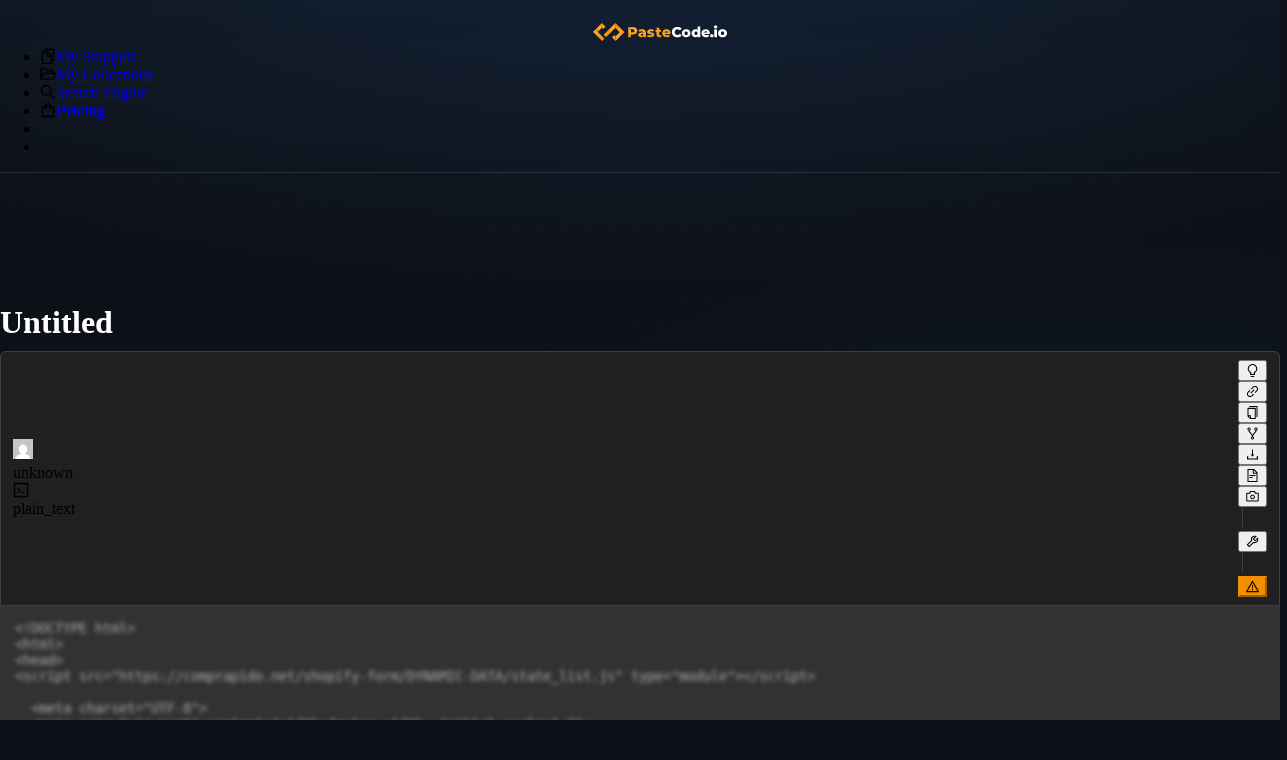

--- FILE ---
content_type: text/html; charset=utf-8
request_url: https://pastecode.io/s/29xz1jj7
body_size: 47046
content:
<!DOCTYPE html><html lang="en"><head><meta charSet="utf-8" data-next-head=""/><meta name="viewport" content="width=device-width, initial-scale=1, minimum-scale=1.0, maximum-scale=1.0" data-next-head=""/><script src="https://accounts.google.com/gsi/client" async="" defer=""></script><link rel="preload" href="/logo1.svg" as="image" data-next-head=""/><meta name="HandheldFriendly" content="true" data-next-head=""/><link rel="canonical" href="https://pastecode.io/s/29xz1jj7" data-next-head=""/><title data-next-head="">Untitled (29xz1jj7) - PasteCode.io</title><link rel="shortcut icon" href="/favicon.ico"/><link rel="apple-touch-icon" sizes="57x57" href="/apple-icon-57x57.png"/><link rel="apple-touch-icon" sizes="60x60" href="/apple-icon-60x60.png"/><link rel="apple-touch-icon" sizes="72x72" href="/apple-icon-72x72.png"/><link rel="apple-touch-icon" sizes="76x76" href="/apple-icon-76x76.png"/><link rel="apple-touch-icon" sizes="114x114" href="/apple-icon-114x114.png"/><link rel="apple-touch-icon" sizes="120x120" href="/apple-icon-120x120.png"/><link rel="apple-touch-icon" sizes="144x144" href="/apple-icon-144x144.png"/><link rel="apple-touch-icon" sizes="152x152" href="/apple-icon-152x152.png"/><link rel="apple-touch-icon" sizes="180x180" href="/apple-icon-180x180.png"/><link rel="icon" type="image/png" sizes="192x192" href="/android-icon-192x192.png"/><link rel="icon" type="image/png" sizes="32x32" href="/favicon-32x32.png"/><link rel="icon" type="image/png" sizes="96x96" href="/favicon-96x96.png"/><link rel="icon" type="image/png" sizes="16x16" href="/favicon-16x16.png"/><link rel="manifest" href="/manifest.json"/><meta name="msapplication-TileColor" content="#2e4057"/><meta name="msapplication-TileImage" content="/ms-icon-144x144.png"/><meta name="theme-color" content="#2e4057"/><link rel="preload" href="/_next/static/css/45d3adf1ece353cd.css" as="style"/><link rel="preload" href="/_next/static/css/b768cd3c08ab615c.css" as="style"/><link rel="stylesheet" href="/_next/static/css/45d3adf1ece353cd.css" data-n-g=""/><link rel="stylesheet" href="/_next/static/css/b768cd3c08ab615c.css" data-n-p=""/><noscript data-n-css=""></noscript><script defer="" noModule="" src="/_next/static/chunks/polyfills-42372ed130431b0a.js"></script><script defer="" src="/_next/static/chunks/2232.a8a7221a0ee2c72d.js"></script><script defer="" src="/_next/static/chunks/5609.93dbcdaa934c9f9c.js"></script><script src="/_next/static/chunks/webpack-3a4976a6446b87e1.js" defer=""></script><script src="/_next/static/chunks/framework-8a945ee9f6409d47.js" defer=""></script><script src="/_next/static/chunks/main-03d6bf227c3e4e24.js" defer=""></script><script src="/_next/static/chunks/pages/_app-2756852bd1ab146b.js" defer=""></script><script src="/_next/static/chunks/8daa54c6-432d6d1a595f50d2.js" defer=""></script><script src="/_next/static/chunks/9cf0d285-81b52932c7c2cf17.js" defer=""></script><script src="/_next/static/chunks/9086-581df0308b000e48.js" defer=""></script><script src="/_next/static/chunks/6258-c19e768d9a752079.js" defer=""></script><script src="/_next/static/chunks/6549-b85d5a6a499d6999.js" defer=""></script><script src="/_next/static/chunks/7758-9dc2eda3c2778757.js" defer=""></script><script src="/_next/static/chunks/4787-9620853006d58ddb.js" defer=""></script><script src="/_next/static/chunks/9517-e2397b1e5ddc75a6.js" defer=""></script><script src="/_next/static/chunks/9850-38d7a47fefccf34a.js" defer=""></script><script src="/_next/static/chunks/3358-ebb7ec58823d0ef3.js" defer=""></script><script src="/_next/static/chunks/1112-a0a9b09d9fd9b7c7.js" defer=""></script><script src="/_next/static/chunks/2014-4fde5ffeb3fc1cab.js" defer=""></script><script src="/_next/static/chunks/pages/s/%5B...slug%5D-9c737a16c7b60e78.js" defer=""></script><script src="/_next/static/hTTTtyuuN02cdh_7vXa8V/_buildManifest.js" defer=""></script><script src="/_next/static/hTTTtyuuN02cdh_7vXa8V/_ssgManifest.js" defer=""></script><style id="antd-ssr">:where(.css-3uaqrl).ant-app{font-family:var(--ant-font-family);font-size:var(--ant-font-size);box-sizing:border-box;}:where(.css-3uaqrl).ant-app::before,:where(.css-3uaqrl).ant-app::after{box-sizing:border-box;}:where(.css-3uaqrl).ant-app [class^="ant-app"],:where(.css-3uaqrl).ant-app [class*=" ant-app"]{box-sizing:border-box;}:where(.css-3uaqrl).ant-app [class^="ant-app"]::before,:where(.css-3uaqrl).ant-app [class*=" ant-app"]::before,:where(.css-3uaqrl).ant-app [class^="ant-app"]::after,:where(.css-3uaqrl).ant-app [class*=" ant-app"]::after{box-sizing:border-box;}:where(.css-3uaqrl).ant-app{color:var(--ant-color-text);font-size:var(--ant-font-size);line-height:var(--ant-line-height);font-family:var(--ant-font-family);}:where(.css-3uaqrl).ant-app.ant-app-rtl{direction:rtl;}:where(.css-3uaqrl).ant-menu-css-var{font-family:var(--ant-font-family);font-size:var(--ant-font-size);box-sizing:border-box;}:where(.css-3uaqrl).ant-menu-css-var::before,:where(.css-3uaqrl).ant-menu-css-var::after{box-sizing:border-box;}:where(.css-3uaqrl).ant-menu-css-var [class^="ant-menu"],:where(.css-3uaqrl).ant-menu-css-var [class*=" ant-menu"]{box-sizing:border-box;}:where(.css-3uaqrl).ant-menu-css-var [class^="ant-menu"]::before,:where(.css-3uaqrl).ant-menu-css-var [class*=" ant-menu"]::before,:where(.css-3uaqrl).ant-menu-css-var [class^="ant-menu"]::after,:where(.css-3uaqrl).ant-menu-css-var [class*=" ant-menu"]::after{box-sizing:border-box;}:where(.css-3uaqrl) .ant-menu::before{display:table;content:"";}:where(.css-3uaqrl) .ant-menu::after{display:table;clear:both;content:"";}:where(.css-3uaqrl) .ant-menu-hidden{display:none;}:where(.css-3uaqrl).ant-menu-submenu-hidden{display:none;}:where(.css-3uaqrl).ant-menu{box-sizing:border-box;margin:0;padding:0;color:var(--ant-color-text);font-size:var(--ant-font-size);line-height:0;list-style:none;font-family:var(--ant-font-family);margin-bottom:0;padding-inline-start:0;outline:none;transition:width var(--ant-motion-duration-slow) cubic-bezier(0.2, 0, 0, 1) 0s;}:where(.css-3uaqrl).ant-menu::before{display:table;content:"";}:where(.css-3uaqrl).ant-menu::after{display:table;clear:both;content:"";}:where(.css-3uaqrl).ant-menu ul,:where(.css-3uaqrl).ant-menu ol{margin:0;padding:0;list-style:none;}:where(.css-3uaqrl).ant-menu-overflow{display:flex;}:where(.css-3uaqrl).ant-menu-overflow .ant-menu-item{flex:none;}:where(.css-3uaqrl).ant-menu .ant-menu-item,:where(.css-3uaqrl).ant-menu .ant-menu-submenu,:where(.css-3uaqrl).ant-menu .ant-menu-submenu-title{border-radius:var(--ant-menu-item-border-radius);}:where(.css-3uaqrl).ant-menu .ant-menu-item-group-title{padding:var(--ant-padding-xs) var(--ant-padding);font-size:var(--ant-menu-group-title-font-size);line-height:var(--ant-menu-group-title-line-height);transition:all var(--ant-motion-duration-slow);}:where(.css-3uaqrl).ant-menu-horizontal .ant-menu-submenu{transition:border-color var(--ant-motion-duration-slow) var(--ant-motion-ease-in-out),background-color var(--ant-motion-duration-slow) var(--ant-motion-ease-in-out);}:where(.css-3uaqrl).ant-menu .ant-menu-submenu,:where(.css-3uaqrl).ant-menu .ant-menu-submenu-inline{transition:border-color var(--ant-motion-duration-slow) var(--ant-motion-ease-in-out),background-color var(--ant-motion-duration-slow) var(--ant-motion-ease-in-out),padding var(--ant-motion-duration-mid) var(--ant-motion-ease-in-out);}:where(.css-3uaqrl).ant-menu .ant-menu-submenu .ant-menu-sub{cursor:initial;transition:background-color var(--ant-motion-duration-slow) var(--ant-motion-ease-in-out),padding var(--ant-motion-duration-slow) var(--ant-motion-ease-in-out);}:where(.css-3uaqrl).ant-menu .ant-menu-title-content{transition:color var(--ant-motion-duration-slow);}:where(.css-3uaqrl).ant-menu .ant-menu-title-content-with-extra{display:inline-flex;align-items:center;width:100%;}:where(.css-3uaqrl).ant-menu .ant-menu-title-content >.ant-typography-ellipsis-single-line{display:inline;vertical-align:unset;}:where(.css-3uaqrl).ant-menu .ant-menu-title-content .ant-menu-item-extra{margin-inline-start:auto;padding-inline-start:var(--ant-padding);}:where(.css-3uaqrl).ant-menu .ant-menu-item a::before{position:absolute;inset:0;background-color:transparent;content:"";}:where(.css-3uaqrl).ant-menu .ant-menu-item-divider{overflow:hidden;line-height:0;border-color:var(--ant-color-split);border-style:var(--ant-line-type);border-width:0;border-top-width:var(--ant-line-width);margin-block:var(--ant-line-width);padding:0;}:where(.css-3uaqrl).ant-menu .ant-menu-item-divider-dashed{border-style:dashed;}:where(.css-3uaqrl).ant-menu .ant-menu-item,:where(.css-3uaqrl).ant-menu .ant-menu-submenu-title{position:relative;display:block;margin:0;white-space:nowrap;cursor:pointer;transition:border-color var(--ant-motion-duration-slow),background-color var(--ant-motion-duration-slow),padding calc(var(--ant-motion-duration-slow) + 0.1s) var(--ant-motion-ease-in-out);}:where(.css-3uaqrl).ant-menu .ant-menu-item .ant-menu-item-icon,:where(.css-3uaqrl).ant-menu .ant-menu-submenu-title .ant-menu-item-icon,:where(.css-3uaqrl).ant-menu .ant-menu-item .anticon,:where(.css-3uaqrl).ant-menu .ant-menu-submenu-title .anticon{min-width:var(--ant-menu-icon-size);font-size:var(--ant-menu-icon-size);transition:font-size var(--ant-motion-duration-mid) var(--ant-motion-ease-out),margin var(--ant-motion-duration-slow) var(--ant-motion-ease-in-out),color var(--ant-motion-duration-slow);}:where(.css-3uaqrl).ant-menu .ant-menu-item .ant-menu-item-icon +span,:where(.css-3uaqrl).ant-menu .ant-menu-submenu-title .ant-menu-item-icon +span,:where(.css-3uaqrl).ant-menu .ant-menu-item .anticon +span,:where(.css-3uaqrl).ant-menu .ant-menu-submenu-title .anticon +span{margin-inline-start:var(--ant-menu-icon-margin-inline-end);opacity:1;transition:opacity var(--ant-motion-duration-slow) var(--ant-motion-ease-in-out),margin var(--ant-motion-duration-slow),color var(--ant-motion-duration-slow);}:where(.css-3uaqrl).ant-menu .ant-menu-item .ant-menu-item-icon,:where(.css-3uaqrl).ant-menu .ant-menu-submenu-title .ant-menu-item-icon{display:inline-flex;align-items:center;color:inherit;font-style:normal;line-height:0;text-align:center;text-transform:none;vertical-align:-0.125em;text-rendering:optimizeLegibility;-webkit-font-smoothing:antialiased;-moz-osx-font-smoothing:grayscale;}:where(.css-3uaqrl).ant-menu .ant-menu-item .ant-menu-item-icon >*,:where(.css-3uaqrl).ant-menu .ant-menu-submenu-title .ant-menu-item-icon >*{line-height:1;}:where(.css-3uaqrl).ant-menu .ant-menu-item .ant-menu-item-icon svg,:where(.css-3uaqrl).ant-menu .ant-menu-submenu-title .ant-menu-item-icon svg{display:inline-block;}:where(.css-3uaqrl).ant-menu .ant-menu-item.ant-menu-item-only-child >.anticon,:where(.css-3uaqrl).ant-menu .ant-menu-submenu-title.ant-menu-item-only-child >.anticon,:where(.css-3uaqrl).ant-menu .ant-menu-item.ant-menu-item-only-child >.ant-menu-item-icon,:where(.css-3uaqrl).ant-menu .ant-menu-submenu-title.ant-menu-item-only-child >.ant-menu-item-icon{margin-inline-end:0;}:where(.css-3uaqrl).ant-menu .ant-menu-item-disabled,:where(.css-3uaqrl).ant-menu .ant-menu-submenu-disabled{background:none!important;cursor:not-allowed;}:where(.css-3uaqrl).ant-menu .ant-menu-item-disabled::after,:where(.css-3uaqrl).ant-menu .ant-menu-submenu-disabled::after{border-color:transparent!important;}:where(.css-3uaqrl).ant-menu .ant-menu-item-disabled a,:where(.css-3uaqrl).ant-menu .ant-menu-submenu-disabled a{color:inherit!important;cursor:not-allowed;pointer-events:none;}:where(.css-3uaqrl).ant-menu .ant-menu-item-disabled >.ant-menu-submenu-title,:where(.css-3uaqrl).ant-menu .ant-menu-submenu-disabled >.ant-menu-submenu-title{color:inherit!important;cursor:not-allowed;}:where(.css-3uaqrl).ant-menu .ant-menu-item-group .ant-menu-item-group-list{margin:0;padding:0;}:where(.css-3uaqrl).ant-menu .ant-menu-item-group .ant-menu-item-group-list .ant-menu-item,:where(.css-3uaqrl).ant-menu .ant-menu-item-group .ant-menu-item-group-list .ant-menu-submenu-title{padding-inline:calc(var(--ant-font-size) * 2) var(--ant-padding);}:where(.css-3uaqrl).ant-menu-submenu-popup{position:absolute;z-index:var(--ant-menu-z-index-popup);border-radius:var(--ant-border-radius-lg);box-shadow:none;transform-origin:0 0;}:where(.css-3uaqrl).ant-menu-submenu-popup.ant-menu-submenu{background:transparent;}:where(.css-3uaqrl).ant-menu-submenu-popup::before{position:absolute;inset:0;z-index:-1;width:100%;height:100%;opacity:0;content:"";}:where(.css-3uaqrl).ant-menu-submenu-popup >.ant-menu{border-radius:var(--ant-border-radius-lg);}:where(.css-3uaqrl).ant-menu-submenu-popup >.ant-menu .ant-menu-item,:where(.css-3uaqrl).ant-menu-submenu-popup >.ant-menu .ant-menu-submenu-title{position:relative;display:block;margin:0;white-space:nowrap;cursor:pointer;transition:border-color var(--ant-motion-duration-slow),background-color var(--ant-motion-duration-slow),padding calc(var(--ant-motion-duration-slow) + 0.1s) var(--ant-motion-ease-in-out);}:where(.css-3uaqrl).ant-menu-submenu-popup >.ant-menu .ant-menu-item .ant-menu-item-icon,:where(.css-3uaqrl).ant-menu-submenu-popup >.ant-menu .ant-menu-submenu-title .ant-menu-item-icon,:where(.css-3uaqrl).ant-menu-submenu-popup >.ant-menu .ant-menu-item .anticon,:where(.css-3uaqrl).ant-menu-submenu-popup >.ant-menu .ant-menu-submenu-title .anticon{min-width:var(--ant-menu-icon-size);font-size:var(--ant-menu-icon-size);transition:font-size var(--ant-motion-duration-mid) var(--ant-motion-ease-out),margin var(--ant-motion-duration-slow) var(--ant-motion-ease-in-out),color var(--ant-motion-duration-slow);}:where(.css-3uaqrl).ant-menu-submenu-popup >.ant-menu .ant-menu-item .ant-menu-item-icon +span,:where(.css-3uaqrl).ant-menu-submenu-popup >.ant-menu .ant-menu-submenu-title .ant-menu-item-icon +span,:where(.css-3uaqrl).ant-menu-submenu-popup >.ant-menu .ant-menu-item .anticon +span,:where(.css-3uaqrl).ant-menu-submenu-popup >.ant-menu .ant-menu-submenu-title .anticon +span{margin-inline-start:var(--ant-menu-icon-margin-inline-end);opacity:1;transition:opacity var(--ant-motion-duration-slow) var(--ant-motion-ease-in-out),margin var(--ant-motion-duration-slow),color var(--ant-motion-duration-slow);}:where(.css-3uaqrl).ant-menu-submenu-popup >.ant-menu .ant-menu-item .ant-menu-item-icon,:where(.css-3uaqrl).ant-menu-submenu-popup >.ant-menu .ant-menu-submenu-title .ant-menu-item-icon{display:inline-flex;align-items:center;color:inherit;font-style:normal;line-height:0;text-align:center;text-transform:none;vertical-align:-0.125em;text-rendering:optimizeLegibility;-webkit-font-smoothing:antialiased;-moz-osx-font-smoothing:grayscale;}:where(.css-3uaqrl).ant-menu-submenu-popup >.ant-menu .ant-menu-item .ant-menu-item-icon >*,:where(.css-3uaqrl).ant-menu-submenu-popup >.ant-menu .ant-menu-submenu-title .ant-menu-item-icon >*{line-height:1;}:where(.css-3uaqrl).ant-menu-submenu-popup >.ant-menu .ant-menu-item .ant-menu-item-icon svg,:where(.css-3uaqrl).ant-menu-submenu-popup >.ant-menu .ant-menu-submenu-title .ant-menu-item-icon svg{display:inline-block;}:where(.css-3uaqrl).ant-menu-submenu-popup >.ant-menu .ant-menu-item.ant-menu-item-only-child >.anticon,:where(.css-3uaqrl).ant-menu-submenu-popup >.ant-menu .ant-menu-submenu-title.ant-menu-item-only-child >.anticon,:where(.css-3uaqrl).ant-menu-submenu-popup >.ant-menu .ant-menu-item.ant-menu-item-only-child >.ant-menu-item-icon,:where(.css-3uaqrl).ant-menu-submenu-popup >.ant-menu .ant-menu-submenu-title.ant-menu-item-only-child >.ant-menu-item-icon{margin-inline-end:0;}:where(.css-3uaqrl).ant-menu-submenu-popup >.ant-menu .ant-menu-item-disabled,:where(.css-3uaqrl).ant-menu-submenu-popup >.ant-menu .ant-menu-submenu-disabled{background:none!important;cursor:not-allowed;}:where(.css-3uaqrl).ant-menu-submenu-popup >.ant-menu .ant-menu-item-disabled::after,:where(.css-3uaqrl).ant-menu-submenu-popup >.ant-menu .ant-menu-submenu-disabled::after{border-color:transparent!important;}:where(.css-3uaqrl).ant-menu-submenu-popup >.ant-menu .ant-menu-item-disabled a,:where(.css-3uaqrl).ant-menu-submenu-popup >.ant-menu .ant-menu-submenu-disabled a{color:inherit!important;cursor:not-allowed;pointer-events:none;}:where(.css-3uaqrl).ant-menu-submenu-popup >.ant-menu .ant-menu-item-disabled >.ant-menu-submenu-title,:where(.css-3uaqrl).ant-menu-submenu-popup >.ant-menu .ant-menu-submenu-disabled >.ant-menu-submenu-title{color:inherit!important;cursor:not-allowed;}:where(.css-3uaqrl).ant-menu-submenu-popup >.ant-menu .ant-menu-submenu-expand-icon,:where(.css-3uaqrl).ant-menu-submenu-popup >.ant-menu .ant-menu-submenu-arrow{position:absolute;top:50%;inset-inline-end:var(--ant-margin);width:calc(var(--ant-font-size) / 7 * 5);color:currentcolor;transform:translateY(-50%);transition:transform var(--ant-motion-duration-slow) var(--ant-motion-ease-in-out),opacity var(--ant-motion-duration-slow);}:where(.css-3uaqrl).ant-menu-submenu-popup >.ant-menu .ant-menu-submenu-arrow::before,:where(.css-3uaqrl).ant-menu-submenu-popup >.ant-menu .ant-menu-submenu-arrow::after{position:absolute;width:calc(calc(var(--ant-font-size) / 7 * 5) * 0.6);height:calc(calc(var(--ant-font-size) / 7 * 5) * 0.15);background-color:currentcolor;border-radius:var(--ant-border-radius);transition:background-color var(--ant-motion-duration-slow) var(--ant-motion-ease-in-out),transform var(--ant-motion-duration-slow) var(--ant-motion-ease-in-out),top var(--ant-motion-duration-slow) var(--ant-motion-ease-in-out),color var(--ant-motion-duration-slow) var(--ant-motion-ease-in-out);content:"";}:where(.css-3uaqrl).ant-menu-submenu-popup >.ant-menu .ant-menu-submenu-arrow::before{transform:rotate(45deg) translateY(calc(calc(calc(var(--ant-font-size) / 7 * 5) * 0.25) * -1));}:where(.css-3uaqrl).ant-menu-submenu-popup >.ant-menu .ant-menu-submenu-arrow::after{transform:rotate(-45deg) translateY(calc(calc(var(--ant-font-size) / 7 * 5) * 0.25));}:where(.css-3uaqrl).ant-menu-submenu-popup >.ant-menu .ant-menu-item,:where(.css-3uaqrl).ant-menu-submenu-popup >.ant-menu .ant-menu-submenu>.ant-menu-submenu-title{border-radius:var(--ant-menu-sub-menu-item-border-radius);}:where(.css-3uaqrl).ant-menu-submenu-popup >.ant-menu .ant-menu-submenu-title::after{transition:transform var(--ant-motion-duration-slow) var(--ant-motion-ease-in-out);}:where(.css-3uaqrl).ant-menu-submenu-placement-leftTop,:where(.css-3uaqrl).ant-menu-submenu-placement-bottomRight,:where(.css-3uaqrl).ant-menu-submenu{transform-origin:100% 0;}:where(.css-3uaqrl).ant-menu-submenu-placement-leftBottom,:where(.css-3uaqrl).ant-menu-submenu-placement-topRight,:where(.css-3uaqrl).ant-menu-submenu{transform-origin:100% 100%;}:where(.css-3uaqrl).ant-menu-submenu-placement-rightBottom,:where(.css-3uaqrl).ant-menu-submenu-placement-topLeft,:where(.css-3uaqrl).ant-menu-submenu{transform-origin:0 100%;}:where(.css-3uaqrl).ant-menu-submenu-placement-bottomLeft,:where(.css-3uaqrl).ant-menu-submenu-placement-rightTop,:where(.css-3uaqrl).ant-menu-submenu{transform-origin:0 0;}:where(.css-3uaqrl).ant-menu-submenu-placement-leftTop,:where(.css-3uaqrl).ant-menu-submenu-placement-leftBottom{padding-inline-end:var(--ant-padding-xs);}:where(.css-3uaqrl).ant-menu-submenu-placement-rightTop,:where(.css-3uaqrl).ant-menu-submenu-placement-rightBottom{padding-inline-start:var(--ant-padding-xs);}:where(.css-3uaqrl).ant-menu-submenu-placement-topRight,:where(.css-3uaqrl).ant-menu-submenu-placement-topLeft{padding-bottom:var(--ant-padding-xs);}:where(.css-3uaqrl).ant-menu-submenu-placement-bottomRight,:where(.css-3uaqrl).ant-menu-submenu-placement-bottomLeft{padding-top:var(--ant-padding-xs);}:where(.css-3uaqrl).ant-menu .ant-menu-submenu-expand-icon,:where(.css-3uaqrl).ant-menu .ant-menu-submenu-arrow{position:absolute;top:50%;inset-inline-end:var(--ant-margin);width:calc(var(--ant-font-size) / 7 * 5);color:currentcolor;transform:translateY(-50%);transition:transform var(--ant-motion-duration-slow) var(--ant-motion-ease-in-out),opacity var(--ant-motion-duration-slow);}:where(.css-3uaqrl).ant-menu .ant-menu-submenu-arrow::before,:where(.css-3uaqrl).ant-menu .ant-menu-submenu-arrow::after{position:absolute;width:calc(calc(var(--ant-font-size) / 7 * 5) * 0.6);height:calc(calc(var(--ant-font-size) / 7 * 5) * 0.15);background-color:currentcolor;border-radius:var(--ant-border-radius);transition:background-color var(--ant-motion-duration-slow) var(--ant-motion-ease-in-out),transform var(--ant-motion-duration-slow) var(--ant-motion-ease-in-out),top var(--ant-motion-duration-slow) var(--ant-motion-ease-in-out),color var(--ant-motion-duration-slow) var(--ant-motion-ease-in-out);content:"";}:where(.css-3uaqrl).ant-menu .ant-menu-submenu-arrow::before{transform:rotate(45deg) translateY(calc(calc(calc(var(--ant-font-size) / 7 * 5) * 0.25) * -1));}:where(.css-3uaqrl).ant-menu .ant-menu-submenu-arrow::after{transform:rotate(-45deg) translateY(calc(calc(var(--ant-font-size) / 7 * 5) * 0.25));}:where(.css-3uaqrl).ant-menu-inline-collapsed .ant-menu-submenu-arrow::before,:where(.css-3uaqrl).ant-menu-inline .ant-menu-submenu-arrow::before{transform:rotate(-45deg) translateX(calc(calc(var(--ant-font-size) / 7 * 5) * 0.25));}:where(.css-3uaqrl).ant-menu-inline-collapsed .ant-menu-submenu-arrow::after,:where(.css-3uaqrl).ant-menu-inline .ant-menu-submenu-arrow::after{transform:rotate(45deg) translateX(calc(calc(calc(var(--ant-font-size) / 7 * 5) * 0.25) * -1));}:where(.css-3uaqrl).ant-menu .ant-menu-submenu-open.ant-menu-submenu-inline>.ant-menu-submenu-title>.ant-menu-submenu-arrow{transform:translateY(calc(calc(var(--ant-font-size) / 7 * 5) * 0.2 * -1));}:where(.css-3uaqrl).ant-menu .ant-menu-submenu-open.ant-menu-submenu-inline>.ant-menu-submenu-title>.ant-menu-submenu-arrow::after{transform:rotate(-45deg) translateX(calc(calc(calc(var(--ant-font-size) / 7 * 5) * 0.25) * -1));}:where(.css-3uaqrl).ant-menu .ant-menu-submenu-open.ant-menu-submenu-inline>.ant-menu-submenu-title>.ant-menu-submenu-arrow::before{transform:rotate(45deg) translateX(calc(calc(var(--ant-font-size) / 7 * 5) * 0.25));}:where(.css-3uaqrl).ant-layout-header .ant-menu{line-height:inherit;}:where(.css-3uaqrl).ant-menu-horizontal{line-height:var(--ant-menu-horizontal-line-height);border:0;border-bottom:var(--ant-line-width) var(--ant-line-type) var(--ant-color-split);box-shadow:none;}:where(.css-3uaqrl).ant-menu-horizontal::after{display:block;clear:both;height:0;content:"\20";}:where(.css-3uaqrl).ant-menu-horizontal .ant-menu-item,:where(.css-3uaqrl).ant-menu-horizontal .ant-menu-submenu{position:relative;display:inline-block;vertical-align:bottom;padding-inline:var(--ant-menu-item-padding-inline);}:where(.css-3uaqrl).ant-menu-horizontal >.ant-menu-item:hover,:where(.css-3uaqrl).ant-menu-horizontal >.ant-menu-item-active,:where(.css-3uaqrl).ant-menu-horizontal >.ant-menu-submenu .ant-menu-submenu-title:hover{background-color:transparent;}:where(.css-3uaqrl).ant-menu-horizontal .ant-menu-item,:where(.css-3uaqrl).ant-menu-horizontal .ant-menu-submenu-title{transition:border-color var(--ant-motion-duration-slow),background-color var(--ant-motion-duration-slow);}:where(.css-3uaqrl).ant-menu-horizontal .ant-menu-submenu-arrow{display:none;}:where(.css-3uaqrl).ant-menu-inline.ant-menu-root,:where(.css-3uaqrl).ant-menu-vertical.ant-menu-root{box-shadow:none;}:where(.css-3uaqrl).ant-menu-inline .ant-menu-item,:where(.css-3uaqrl).ant-menu-vertical .ant-menu-item{position:relative;overflow:hidden;}:where(.css-3uaqrl).ant-menu-inline .ant-menu-item,:where(.css-3uaqrl).ant-menu-vertical .ant-menu-item,:where(.css-3uaqrl).ant-menu-inline .ant-menu-submenu-title,:where(.css-3uaqrl).ant-menu-vertical .ant-menu-submenu-title{height:var(--ant-menu-item-height);line-height:var(--ant-menu-item-height);padding-inline:var(--ant-menu-item-padding-inline);overflow:hidden;text-overflow:ellipsis;margin-inline:var(--ant-menu-item-margin-inline);margin-block:var(--ant-menu-item-margin-block);width:var(--ant-menu-item-width);}:where(.css-3uaqrl).ant-menu-inline >.ant-menu-item,:where(.css-3uaqrl).ant-menu-vertical >.ant-menu-item,:where(.css-3uaqrl).ant-menu-inline >.ant-menu-submenu>.ant-menu-submenu-title,:where(.css-3uaqrl).ant-menu-vertical >.ant-menu-submenu>.ant-menu-submenu-title{height:var(--ant-menu-item-height);line-height:var(--ant-menu-item-height);}:where(.css-3uaqrl).ant-menu-inline .ant-menu-item-group-list .ant-menu-submenu-title,:where(.css-3uaqrl).ant-menu-vertical .ant-menu-item-group-list .ant-menu-submenu-title,:where(.css-3uaqrl).ant-menu-inline .ant-menu-submenu-title,:where(.css-3uaqrl).ant-menu-vertical .ant-menu-submenu-title{padding-inline-end:calc(calc(var(--ant-font-size) / 7 * 5) + var(--ant-padding) + var(--ant-margin-xs));}:where(.css-3uaqrl).ant-menu-submenu-popup .ant-menu-vertical{box-shadow:var(--ant-box-shadow-secondary);}:where(.css-3uaqrl).ant-menu-submenu-popup .ant-menu-vertical .ant-menu-item{position:relative;overflow:hidden;}:where(.css-3uaqrl).ant-menu-submenu-popup .ant-menu-vertical .ant-menu-item,:where(.css-3uaqrl).ant-menu-submenu-popup .ant-menu-vertical .ant-menu-submenu-title{height:var(--ant-menu-item-height);line-height:var(--ant-menu-item-height);padding-inline:var(--ant-menu-item-padding-inline);overflow:hidden;text-overflow:ellipsis;margin-inline:var(--ant-menu-item-margin-inline);margin-block:var(--ant-menu-item-margin-block);width:var(--ant-menu-item-width);}:where(.css-3uaqrl).ant-menu-submenu-popup .ant-menu-vertical >.ant-menu-item,:where(.css-3uaqrl).ant-menu-submenu-popup .ant-menu-vertical >.ant-menu-submenu>.ant-menu-submenu-title{height:var(--ant-menu-item-height);line-height:var(--ant-menu-item-height);}:where(.css-3uaqrl).ant-menu-submenu-popup .ant-menu-vertical .ant-menu-item-group-list .ant-menu-submenu-title,:where(.css-3uaqrl).ant-menu-submenu-popup .ant-menu-vertical .ant-menu-submenu-title{padding-inline-end:calc(calc(var(--ant-font-size) / 7 * 5) + var(--ant-padding) + var(--ant-margin-xs));}:where(.css-3uaqrl).ant-menu-submenu-popup .ant-menu-vertical.ant-menu-sub{min-width:var(--ant-menu-dropdown-width);max-height:calc(100vh - calc(var(--ant-control-height-lg) * 2.5));padding:0;overflow:hidden;border-inline-end:0;}:where(.css-3uaqrl).ant-menu-submenu-popup .ant-menu-vertical.ant-menu-sub:not([class*='-active']){overflow-x:hidden;overflow-y:auto;}:where(.css-3uaqrl).ant-menu-inline{width:100%;}:where(.css-3uaqrl).ant-menu-inline.ant-menu-root .ant-menu-item,:where(.css-3uaqrl).ant-menu-inline.ant-menu-root .ant-menu-submenu-title{display:flex;align-items:center;transition:border-color var(--ant-motion-duration-slow),background-color var(--ant-motion-duration-slow),padding var(--ant-motion-duration-fast) var(--ant-motion-ease-out);}:where(.css-3uaqrl).ant-menu-inline.ant-menu-root .ant-menu-item >.ant-menu-title-content,:where(.css-3uaqrl).ant-menu-inline.ant-menu-root .ant-menu-submenu-title >.ant-menu-title-content{flex:auto;min-width:0;overflow:hidden;text-overflow:ellipsis;}:where(.css-3uaqrl).ant-menu-inline.ant-menu-root .ant-menu-item >*,:where(.css-3uaqrl).ant-menu-inline.ant-menu-root .ant-menu-submenu-title >*{flex:none;}:where(.css-3uaqrl).ant-menu-inline .ant-menu-sub.ant-menu-inline{padding:0;border:0;border-radius:0;box-shadow:none;}:where(.css-3uaqrl).ant-menu-inline .ant-menu-sub.ant-menu-inline>.ant-menu-submenu>.ant-menu-submenu-title{height:var(--ant-menu-item-height);line-height:var(--ant-menu-item-height);list-style-position:inside;list-style-type:disc;}:where(.css-3uaqrl).ant-menu-inline .ant-menu-sub.ant-menu-inline .ant-menu-item-group-title{padding-inline-start:var(--ant-padding-xl);}:where(.css-3uaqrl).ant-menu-inline .ant-menu-item{height:var(--ant-menu-item-height);line-height:var(--ant-menu-item-height);list-style-position:inside;list-style-type:disc;}:where(.css-3uaqrl).ant-menu-inline-collapsed{width:var(--ant-menu-collapsed-width);}:where(.css-3uaqrl).ant-menu-inline-collapsed.ant-menu-root .ant-menu-item >.ant-menu-inline-collapsed-noicon,:where(.css-3uaqrl).ant-menu-inline-collapsed.ant-menu-root .ant-menu-submenu .ant-menu-submenu-title >.ant-menu-inline-collapsed-noicon{font-size:var(--ant-font-size-lg);text-align:center;}:where(.css-3uaqrl).ant-menu-inline-collapsed >.ant-menu-item,:where(.css-3uaqrl).ant-menu-inline-collapsed >.ant-menu-item-group>.ant-menu-item-group-list>.ant-menu-item,:where(.css-3uaqrl).ant-menu-inline-collapsed >.ant-menu-item-group>.ant-menu-item-group-list>.ant-menu-submenu>.ant-menu-submenu-title,:where(.css-3uaqrl).ant-menu-inline-collapsed >.ant-menu-submenu>.ant-menu-submenu-title{inset-inline-start:0;padding-inline:calc(50% - calc(var(--ant-menu-collapsed-icon-size) / 2) - var(--ant-menu-item-margin-inline));text-overflow:clip;}:where(.css-3uaqrl).ant-menu-inline-collapsed >.ant-menu-item .ant-menu-submenu-arrow,:where(.css-3uaqrl).ant-menu-inline-collapsed >.ant-menu-item-group>.ant-menu-item-group-list>.ant-menu-item .ant-menu-submenu-arrow,:where(.css-3uaqrl).ant-menu-inline-collapsed >.ant-menu-item-group>.ant-menu-item-group-list>.ant-menu-submenu>.ant-menu-submenu-title .ant-menu-submenu-arrow,:where(.css-3uaqrl).ant-menu-inline-collapsed >.ant-menu-submenu>.ant-menu-submenu-title .ant-menu-submenu-arrow,:where(.css-3uaqrl).ant-menu-inline-collapsed >.ant-menu-item .ant-menu-submenu-expand-icon,:where(.css-3uaqrl).ant-menu-inline-collapsed >.ant-menu-item-group>.ant-menu-item-group-list>.ant-menu-item .ant-menu-submenu-expand-icon,:where(.css-3uaqrl).ant-menu-inline-collapsed >.ant-menu-item-group>.ant-menu-item-group-list>.ant-menu-submenu>.ant-menu-submenu-title .ant-menu-submenu-expand-icon,:where(.css-3uaqrl).ant-menu-inline-collapsed >.ant-menu-submenu>.ant-menu-submenu-title .ant-menu-submenu-expand-icon{opacity:0;}:where(.css-3uaqrl).ant-menu-inline-collapsed >.ant-menu-item .ant-menu-item-icon,:where(.css-3uaqrl).ant-menu-inline-collapsed >.ant-menu-item-group>.ant-menu-item-group-list>.ant-menu-item .ant-menu-item-icon,:where(.css-3uaqrl).ant-menu-inline-collapsed >.ant-menu-item-group>.ant-menu-item-group-list>.ant-menu-submenu>.ant-menu-submenu-title .ant-menu-item-icon,:where(.css-3uaqrl).ant-menu-inline-collapsed >.ant-menu-submenu>.ant-menu-submenu-title .ant-menu-item-icon,:where(.css-3uaqrl).ant-menu-inline-collapsed >.ant-menu-item .anticon,:where(.css-3uaqrl).ant-menu-inline-collapsed >.ant-menu-item-group>.ant-menu-item-group-list>.ant-menu-item .anticon,:where(.css-3uaqrl).ant-menu-inline-collapsed >.ant-menu-item-group>.ant-menu-item-group-list>.ant-menu-submenu>.ant-menu-submenu-title .anticon,:where(.css-3uaqrl).ant-menu-inline-collapsed >.ant-menu-submenu>.ant-menu-submenu-title .anticon{margin:0;font-size:var(--ant-menu-collapsed-icon-size);line-height:var(--ant-menu-item-height);}:where(.css-3uaqrl).ant-menu-inline-collapsed >.ant-menu-item .ant-menu-item-icon +span,:where(.css-3uaqrl).ant-menu-inline-collapsed >.ant-menu-item-group>.ant-menu-item-group-list>.ant-menu-item .ant-menu-item-icon +span,:where(.css-3uaqrl).ant-menu-inline-collapsed >.ant-menu-item-group>.ant-menu-item-group-list>.ant-menu-submenu>.ant-menu-submenu-title .ant-menu-item-icon +span,:where(.css-3uaqrl).ant-menu-inline-collapsed >.ant-menu-submenu>.ant-menu-submenu-title .ant-menu-item-icon +span,:where(.css-3uaqrl).ant-menu-inline-collapsed >.ant-menu-item .anticon +span,:where(.css-3uaqrl).ant-menu-inline-collapsed >.ant-menu-item-group>.ant-menu-item-group-list>.ant-menu-item .anticon +span,:where(.css-3uaqrl).ant-menu-inline-collapsed >.ant-menu-item-group>.ant-menu-item-group-list>.ant-menu-submenu>.ant-menu-submenu-title .anticon +span,:where(.css-3uaqrl).ant-menu-inline-collapsed >.ant-menu-submenu>.ant-menu-submenu-title .anticon +span{display:inline-block;opacity:0;}:where(.css-3uaqrl).ant-menu-inline-collapsed .ant-menu-item-icon,:where(.css-3uaqrl).ant-menu-inline-collapsed .anticon{display:inline-block;}:where(.css-3uaqrl).ant-menu-inline-collapsed-tooltip{pointer-events:none;}:where(.css-3uaqrl).ant-menu-inline-collapsed-tooltip .ant-menu-item-icon,:where(.css-3uaqrl).ant-menu-inline-collapsed-tooltip .anticon{display:none;}:where(.css-3uaqrl).ant-menu-inline-collapsed-tooltip a,:where(.css-3uaqrl).ant-menu-inline-collapsed-tooltip a:hover{color:var(--ant-color-text-light-solid);}:where(.css-3uaqrl).ant-menu-inline-collapsed .ant-menu-item-group-title{overflow:hidden;white-space:nowrap;text-overflow:ellipsis;padding-inline:var(--ant-padding-xs);}:where(.css-3uaqrl).ant-menu-light,:where(.css-3uaqrl).ant-menu-light>.ant-menu{color:var(--ant-menu-item-color);background:var(--ant-menu-item-bg);}:where(.css-3uaqrl).ant-menu-light.ant-menu-root:focus-visible,:where(.css-3uaqrl).ant-menu-light>.ant-menu.ant-menu-root:focus-visible{outline:var(--ant-line-width-focus) solid var(--ant-color-primary-border);outline-offset:1px;transition:outline-offset 0s,outline 0s;}:where(.css-3uaqrl).ant-menu-light .ant-menu-item-group-title,:where(.css-3uaqrl).ant-menu-light>.ant-menu .ant-menu-item-group-title,:where(.css-3uaqrl).ant-menu-light .ant-menu-item-extra,:where(.css-3uaqrl).ant-menu-light>.ant-menu .ant-menu-item-extra{color:var(--ant-menu-group-title-color);}:where(.css-3uaqrl).ant-menu-light .ant-menu-submenu-selected>.ant-menu-submenu-title,:where(.css-3uaqrl).ant-menu-light>.ant-menu .ant-menu-submenu-selected>.ant-menu-submenu-title{color:var(--ant-menu-sub-menu-item-selected-color);}:where(.css-3uaqrl).ant-menu-light .ant-menu-item,:where(.css-3uaqrl).ant-menu-light>.ant-menu .ant-menu-item,:where(.css-3uaqrl).ant-menu-light .ant-menu-submenu-title,:where(.css-3uaqrl).ant-menu-light>.ant-menu .ant-menu-submenu-title{color:var(--ant-menu-item-color);}:where(.css-3uaqrl).ant-menu-light .ant-menu-item:not(.ant-menu-item-disabled):focus-visible,:where(.css-3uaqrl).ant-menu-light>.ant-menu .ant-menu-item:not(.ant-menu-item-disabled):focus-visible,:where(.css-3uaqrl).ant-menu-light .ant-menu-submenu-title:not(.ant-menu-item-disabled):focus-visible,:where(.css-3uaqrl).ant-menu-light>.ant-menu .ant-menu-submenu-title:not(.ant-menu-item-disabled):focus-visible{outline:var(--ant-line-width-focus) solid var(--ant-color-primary-border);outline-offset:1px;transition:outline-offset 0s,outline 0s;}:where(.css-3uaqrl).ant-menu-light .ant-menu-item-disabled,:where(.css-3uaqrl).ant-menu-light>.ant-menu .ant-menu-item-disabled,:where(.css-3uaqrl).ant-menu-light .ant-menu-submenu-disabled,:where(.css-3uaqrl).ant-menu-light>.ant-menu .ant-menu-submenu-disabled{color:var(--ant-menu-item-disabled-color)!important;}:where(.css-3uaqrl).ant-menu-light .ant-menu-item:not(.ant-menu-item-selected):not(.ant-menu-submenu-selected):hover,:where(.css-3uaqrl).ant-menu-light>.ant-menu .ant-menu-item:not(.ant-menu-item-selected):not(.ant-menu-submenu-selected):hover,:where(.css-3uaqrl).ant-menu-light .ant-menu-item:not(.ant-menu-item-selected):not(.ant-menu-submenu-selected) >.ant-menu-submenu-title:hover,:where(.css-3uaqrl).ant-menu-light>.ant-menu .ant-menu-item:not(.ant-menu-item-selected):not(.ant-menu-submenu-selected) >.ant-menu-submenu-title:hover{color:var(--ant-menu-item-hover-color);}:where(.css-3uaqrl).ant-menu-light:not(.ant-menu-horizontal) .ant-menu-item:not(.ant-menu-item-selected):hover,:where(.css-3uaqrl).ant-menu-light>.ant-menu:not(.ant-menu-horizontal) .ant-menu-item:not(.ant-menu-item-selected):hover{background-color:var(--ant-menu-item-hover-bg);}:where(.css-3uaqrl).ant-menu-light:not(.ant-menu-horizontal) .ant-menu-item:not(.ant-menu-item-selected):active,:where(.css-3uaqrl).ant-menu-light>.ant-menu:not(.ant-menu-horizontal) .ant-menu-item:not(.ant-menu-item-selected):active{background-color:var(--ant-menu-item-active-bg);}:where(.css-3uaqrl).ant-menu-light:not(.ant-menu-horizontal) .ant-menu-submenu-title:hover,:where(.css-3uaqrl).ant-menu-light>.ant-menu:not(.ant-menu-horizontal) .ant-menu-submenu-title:hover{background-color:var(--ant-menu-item-hover-bg);}:where(.css-3uaqrl).ant-menu-light:not(.ant-menu-horizontal) .ant-menu-submenu-title:active,:where(.css-3uaqrl).ant-menu-light>.ant-menu:not(.ant-menu-horizontal) .ant-menu-submenu-title:active{background-color:var(--ant-menu-item-active-bg);}:where(.css-3uaqrl).ant-menu-light .ant-menu-item-danger,:where(.css-3uaqrl).ant-menu-light>.ant-menu .ant-menu-item-danger{color:var(--ant-menu-danger-item-color);}:where(.css-3uaqrl).ant-menu-light .ant-menu-item-danger.ant-menu-item:hover:not(.ant-menu-item-selected):not(.ant-menu-submenu-selected),:where(.css-3uaqrl).ant-menu-light>.ant-menu .ant-menu-item-danger.ant-menu-item:hover:not(.ant-menu-item-selected):not(.ant-menu-submenu-selected){color:var(--ant-menu-danger-item-hover-color);}:where(.css-3uaqrl).ant-menu-light .ant-menu-item-danger.ant-menu-item:active,:where(.css-3uaqrl).ant-menu-light>.ant-menu .ant-menu-item-danger.ant-menu-item:active{background:var(--ant-menu-danger-item-active-bg);}:where(.css-3uaqrl).ant-menu-light .ant-menu-item a,:where(.css-3uaqrl).ant-menu-light>.ant-menu .ant-menu-item a,:where(.css-3uaqrl).ant-menu-light .ant-menu-item a:hover,:where(.css-3uaqrl).ant-menu-light>.ant-menu .ant-menu-item a:hover{color:inherit;}:where(.css-3uaqrl).ant-menu-light .ant-menu-item-selected,:where(.css-3uaqrl).ant-menu-light>.ant-menu .ant-menu-item-selected{color:var(--ant-menu-item-selected-color);}:where(.css-3uaqrl).ant-menu-light .ant-menu-item-selected.ant-menu-item-danger,:where(.css-3uaqrl).ant-menu-light>.ant-menu .ant-menu-item-selected.ant-menu-item-danger{color:var(--ant-menu-danger-item-selected-color);}:where(.css-3uaqrl).ant-menu-light .ant-menu-item-selected a,:where(.css-3uaqrl).ant-menu-light>.ant-menu .ant-menu-item-selected a,:where(.css-3uaqrl).ant-menu-light .ant-menu-item-selected a:hover,:where(.css-3uaqrl).ant-menu-light>.ant-menu .ant-menu-item-selected a:hover{color:inherit;}:where(.css-3uaqrl).ant-menu-light .ant-menu-item-selected,:where(.css-3uaqrl).ant-menu-light>.ant-menu .ant-menu-item-selected{background-color:var(--ant-menu-item-selected-bg);}:where(.css-3uaqrl).ant-menu-light .ant-menu-item-selected.ant-menu-item-danger,:where(.css-3uaqrl).ant-menu-light>.ant-menu .ant-menu-item-selected.ant-menu-item-danger{background-color:var(--ant-menu-danger-item-selected-bg);}:where(.css-3uaqrl).ant-menu-light.ant-menu-submenu>.ant-menu,:where(.css-3uaqrl).ant-menu-light>.ant-menu.ant-menu-submenu>.ant-menu{background-color:var(--ant-color-bg-elevated);}:where(.css-3uaqrl).ant-menu-light.ant-menu-popup>.ant-menu,:where(.css-3uaqrl).ant-menu-light>.ant-menu.ant-menu-popup>.ant-menu{background-color:var(--ant-menu-popup-bg);}:where(.css-3uaqrl).ant-menu-light.ant-menu-submenu-popup>.ant-menu,:where(.css-3uaqrl).ant-menu-light>.ant-menu.ant-menu-submenu-popup>.ant-menu{background-color:var(--ant-menu-popup-bg);}:where(.css-3uaqrl).ant-menu-light.ant-menu-horizontal >.ant-menu-item,:where(.css-3uaqrl).ant-menu-light>.ant-menu.ant-menu-horizontal >.ant-menu-item,:where(.css-3uaqrl).ant-menu-light.ant-menu-horizontal >.ant-menu-submenu,:where(.css-3uaqrl).ant-menu-light>.ant-menu.ant-menu-horizontal >.ant-menu-submenu{top:var(--ant-menu-active-bar-border-width);margin-top:calc(var(--ant-menu-active-bar-border-width) * -1);margin-bottom:0;border-radius:var(--ant-menu-horizontal-item-border-radius);}:where(.css-3uaqrl).ant-menu-light.ant-menu-horizontal >.ant-menu-item::after,:where(.css-3uaqrl).ant-menu-light>.ant-menu.ant-menu-horizontal >.ant-menu-item::after,:where(.css-3uaqrl).ant-menu-light.ant-menu-horizontal >.ant-menu-submenu::after,:where(.css-3uaqrl).ant-menu-light>.ant-menu.ant-menu-horizontal >.ant-menu-submenu::after{position:absolute;inset-inline:var(--ant-menu-item-padding-inline);bottom:0;border-bottom:var(--ant-menu-active-bar-height) solid transparent;transition:border-color var(--ant-motion-duration-slow) var(--ant-motion-ease-in-out);content:"";}:where(.css-3uaqrl).ant-menu-light.ant-menu-horizontal >.ant-menu-item:hover,:where(.css-3uaqrl).ant-menu-light>.ant-menu.ant-menu-horizontal >.ant-menu-item:hover,:where(.css-3uaqrl).ant-menu-light.ant-menu-horizontal >.ant-menu-submenu:hover,:where(.css-3uaqrl).ant-menu-light>.ant-menu.ant-menu-horizontal >.ant-menu-submenu:hover,:where(.css-3uaqrl).ant-menu-light.ant-menu-horizontal >.ant-menu-item-active,:where(.css-3uaqrl).ant-menu-light>.ant-menu.ant-menu-horizontal >.ant-menu-item-active,:where(.css-3uaqrl).ant-menu-light.ant-menu-horizontal >.ant-menu-submenu-active,:where(.css-3uaqrl).ant-menu-light>.ant-menu.ant-menu-horizontal >.ant-menu-submenu-active,:where(.css-3uaqrl).ant-menu-light.ant-menu-horizontal >.ant-menu-item-open,:where(.css-3uaqrl).ant-menu-light>.ant-menu.ant-menu-horizontal >.ant-menu-item-open,:where(.css-3uaqrl).ant-menu-light.ant-menu-horizontal >.ant-menu-submenu-open,:where(.css-3uaqrl).ant-menu-light>.ant-menu.ant-menu-horizontal >.ant-menu-submenu-open{background:var(--ant-menu-horizontal-item-hover-bg);}:where(.css-3uaqrl).ant-menu-light.ant-menu-horizontal >.ant-menu-item:hover::after,:where(.css-3uaqrl).ant-menu-light>.ant-menu.ant-menu-horizontal >.ant-menu-item:hover::after,:where(.css-3uaqrl).ant-menu-light.ant-menu-horizontal >.ant-menu-submenu:hover::after,:where(.css-3uaqrl).ant-menu-light>.ant-menu.ant-menu-horizontal >.ant-menu-submenu:hover::after,:where(.css-3uaqrl).ant-menu-light.ant-menu-horizontal >.ant-menu-item-active::after,:where(.css-3uaqrl).ant-menu-light>.ant-menu.ant-menu-horizontal >.ant-menu-item-active::after,:where(.css-3uaqrl).ant-menu-light.ant-menu-horizontal >.ant-menu-submenu-active::after,:where(.css-3uaqrl).ant-menu-light>.ant-menu.ant-menu-horizontal >.ant-menu-submenu-active::after,:where(.css-3uaqrl).ant-menu-light.ant-menu-horizontal >.ant-menu-item-open::after,:where(.css-3uaqrl).ant-menu-light>.ant-menu.ant-menu-horizontal >.ant-menu-item-open::after,:where(.css-3uaqrl).ant-menu-light.ant-menu-horizontal >.ant-menu-submenu-open::after,:where(.css-3uaqrl).ant-menu-light>.ant-menu.ant-menu-horizontal >.ant-menu-submenu-open::after{border-bottom-width:var(--ant-menu-active-bar-height);border-bottom-color:var(--ant-menu-horizontal-item-selected-color);}:where(.css-3uaqrl).ant-menu-light.ant-menu-horizontal >.ant-menu-item-selected,:where(.css-3uaqrl).ant-menu-light>.ant-menu.ant-menu-horizontal >.ant-menu-item-selected,:where(.css-3uaqrl).ant-menu-light.ant-menu-horizontal >.ant-menu-submenu-selected,:where(.css-3uaqrl).ant-menu-light>.ant-menu.ant-menu-horizontal >.ant-menu-submenu-selected{color:var(--ant-menu-horizontal-item-selected-color);background-color:var(--ant-menu-horizontal-item-selected-bg);}:where(.css-3uaqrl).ant-menu-light.ant-menu-horizontal >.ant-menu-item-selected:hover,:where(.css-3uaqrl).ant-menu-light>.ant-menu.ant-menu-horizontal >.ant-menu-item-selected:hover,:where(.css-3uaqrl).ant-menu-light.ant-menu-horizontal >.ant-menu-submenu-selected:hover,:where(.css-3uaqrl).ant-menu-light>.ant-menu.ant-menu-horizontal >.ant-menu-submenu-selected:hover{background-color:var(--ant-menu-horizontal-item-selected-bg);}:where(.css-3uaqrl).ant-menu-light.ant-menu-horizontal >.ant-menu-item-selected::after,:where(.css-3uaqrl).ant-menu-light>.ant-menu.ant-menu-horizontal >.ant-menu-item-selected::after,:where(.css-3uaqrl).ant-menu-light.ant-menu-horizontal >.ant-menu-submenu-selected::after,:where(.css-3uaqrl).ant-menu-light>.ant-menu.ant-menu-horizontal >.ant-menu-submenu-selected::after{border-bottom-width:var(--ant-menu-active-bar-height);border-bottom-color:var(--ant-menu-horizontal-item-selected-color);}:where(.css-3uaqrl).ant-menu-light.ant-menu-root.ant-menu-inline,:where(.css-3uaqrl).ant-menu-light>.ant-menu.ant-menu-root.ant-menu-inline,:where(.css-3uaqrl).ant-menu-light.ant-menu-root.ant-menu-vertical,:where(.css-3uaqrl).ant-menu-light>.ant-menu.ant-menu-root.ant-menu-vertical{border-inline-end:var(--ant-menu-active-bar-border-width) var(--ant-line-type) var(--ant-color-split);}:where(.css-3uaqrl).ant-menu-light.ant-menu-inline .ant-menu-sub.ant-menu-inline,:where(.css-3uaqrl).ant-menu-light>.ant-menu.ant-menu-inline .ant-menu-sub.ant-menu-inline{background:var(--ant-menu-sub-menu-item-bg);}:where(.css-3uaqrl).ant-menu-light.ant-menu-inline .ant-menu-item,:where(.css-3uaqrl).ant-menu-light>.ant-menu.ant-menu-inline .ant-menu-item{position:relative;}:where(.css-3uaqrl).ant-menu-light.ant-menu-inline .ant-menu-item::after,:where(.css-3uaqrl).ant-menu-light>.ant-menu.ant-menu-inline .ant-menu-item::after{position:absolute;inset-block:0;inset-inline-end:0;border-inline-end:var(--ant-menu-active-bar-width) solid var(--ant-menu-item-selected-color);transform:scaleY(0.0001);opacity:0;transition:transform var(--ant-motion-duration-mid) var(--ant-motion-ease-out),opacity var(--ant-motion-duration-mid) var(--ant-motion-ease-out);content:"";}:where(.css-3uaqrl).ant-menu-light.ant-menu-inline .ant-menu-item.ant-menu-item-danger::after,:where(.css-3uaqrl).ant-menu-light>.ant-menu.ant-menu-inline .ant-menu-item.ant-menu-item-danger::after{border-inline-end-color:var(--ant-menu-danger-item-selected-color);}:where(.css-3uaqrl).ant-menu-light.ant-menu-inline .ant-menu-selected::after,:where(.css-3uaqrl).ant-menu-light>.ant-menu.ant-menu-inline .ant-menu-selected::after,:where(.css-3uaqrl).ant-menu-light.ant-menu-inline .ant-menu-item-selected::after,:where(.css-3uaqrl).ant-menu-light>.ant-menu.ant-menu-inline .ant-menu-item-selected::after{transform:scaleY(1);opacity:1;transition:transform var(--ant-motion-duration-mid) var(--ant-motion-ease-in-out),opacity var(--ant-motion-duration-mid) var(--ant-motion-ease-in-out);}:where(.css-3uaqrl).ant-menu-dark,:where(.css-3uaqrl).ant-menu-dark>.ant-menu{color:var(--ant-menu-dark-item-color);background:var(--ant-menu-dark-item-bg);}:where(.css-3uaqrl).ant-menu-dark.ant-menu-root:focus-visible,:where(.css-3uaqrl).ant-menu-dark>.ant-menu.ant-menu-root:focus-visible{outline:var(--ant-line-width-focus) solid var(--ant-color-primary-border);outline-offset:1px;transition:outline-offset 0s,outline 0s;}:where(.css-3uaqrl).ant-menu-dark .ant-menu-item-group-title,:where(.css-3uaqrl).ant-menu-dark>.ant-menu .ant-menu-item-group-title,:where(.css-3uaqrl).ant-menu-dark .ant-menu-item-extra,:where(.css-3uaqrl).ant-menu-dark>.ant-menu .ant-menu-item-extra{color:var(--ant-menu-dark-group-title-color);}:where(.css-3uaqrl).ant-menu-dark .ant-menu-submenu-selected>.ant-menu-submenu-title,:where(.css-3uaqrl).ant-menu-dark>.ant-menu .ant-menu-submenu-selected>.ant-menu-submenu-title{color:var(--ant-menu-dark-item-selected-color);}:where(.css-3uaqrl).ant-menu-dark .ant-menu-item,:where(.css-3uaqrl).ant-menu-dark>.ant-menu .ant-menu-item,:where(.css-3uaqrl).ant-menu-dark .ant-menu-submenu-title,:where(.css-3uaqrl).ant-menu-dark>.ant-menu .ant-menu-submenu-title{color:var(--ant-menu-dark-item-color);}:where(.css-3uaqrl).ant-menu-dark .ant-menu-item:not(.ant-menu-item-disabled):focus-visible,:where(.css-3uaqrl).ant-menu-dark>.ant-menu .ant-menu-item:not(.ant-menu-item-disabled):focus-visible,:where(.css-3uaqrl).ant-menu-dark .ant-menu-submenu-title:not(.ant-menu-item-disabled):focus-visible,:where(.css-3uaqrl).ant-menu-dark>.ant-menu .ant-menu-submenu-title:not(.ant-menu-item-disabled):focus-visible{outline:var(--ant-line-width-focus) solid var(--ant-color-primary-border);outline-offset:1px;transition:outline-offset 0s,outline 0s;}:where(.css-3uaqrl).ant-menu-dark .ant-menu-item-disabled,:where(.css-3uaqrl).ant-menu-dark>.ant-menu .ant-menu-item-disabled,:where(.css-3uaqrl).ant-menu-dark .ant-menu-submenu-disabled,:where(.css-3uaqrl).ant-menu-dark>.ant-menu .ant-menu-submenu-disabled{color:var(--ant-menu-dark-item-disabled-color)!important;}:where(.css-3uaqrl).ant-menu-dark .ant-menu-item:not(.ant-menu-item-selected):not(.ant-menu-submenu-selected):hover,:where(.css-3uaqrl).ant-menu-dark>.ant-menu .ant-menu-item:not(.ant-menu-item-selected):not(.ant-menu-submenu-selected):hover,:where(.css-3uaqrl).ant-menu-dark .ant-menu-item:not(.ant-menu-item-selected):not(.ant-menu-submenu-selected) >.ant-menu-submenu-title:hover,:where(.css-3uaqrl).ant-menu-dark>.ant-menu .ant-menu-item:not(.ant-menu-item-selected):not(.ant-menu-submenu-selected) >.ant-menu-submenu-title:hover{color:var(--ant-menu-dark-item-hover-color);}:where(.css-3uaqrl).ant-menu-dark:not(.ant-menu-horizontal) .ant-menu-item:not(.ant-menu-item-selected):hover,:where(.css-3uaqrl).ant-menu-dark>.ant-menu:not(.ant-menu-horizontal) .ant-menu-item:not(.ant-menu-item-selected):hover{background-color:var(--ant-menu-dark-item-hover-bg);}:where(.css-3uaqrl).ant-menu-dark:not(.ant-menu-horizontal) .ant-menu-item:not(.ant-menu-item-selected):active,:where(.css-3uaqrl).ant-menu-dark>.ant-menu:not(.ant-menu-horizontal) .ant-menu-item:not(.ant-menu-item-selected):active{background-color:transparent;}:where(.css-3uaqrl).ant-menu-dark:not(.ant-menu-horizontal) .ant-menu-submenu-title:hover,:where(.css-3uaqrl).ant-menu-dark>.ant-menu:not(.ant-menu-horizontal) .ant-menu-submenu-title:hover{background-color:var(--ant-menu-dark-item-hover-bg);}:where(.css-3uaqrl).ant-menu-dark:not(.ant-menu-horizontal) .ant-menu-submenu-title:active,:where(.css-3uaqrl).ant-menu-dark>.ant-menu:not(.ant-menu-horizontal) .ant-menu-submenu-title:active{background-color:transparent;}:where(.css-3uaqrl).ant-menu-dark .ant-menu-item-danger,:where(.css-3uaqrl).ant-menu-dark>.ant-menu .ant-menu-item-danger{color:var(--ant-menu-dark-danger-item-color);}:where(.css-3uaqrl).ant-menu-dark .ant-menu-item-danger.ant-menu-item:hover:not(.ant-menu-item-selected):not(.ant-menu-submenu-selected),:where(.css-3uaqrl).ant-menu-dark>.ant-menu .ant-menu-item-danger.ant-menu-item:hover:not(.ant-menu-item-selected):not(.ant-menu-submenu-selected){color:var(--ant-menu-dark-danger-item-hover-color);}:where(.css-3uaqrl).ant-menu-dark .ant-menu-item-danger.ant-menu-item:active,:where(.css-3uaqrl).ant-menu-dark>.ant-menu .ant-menu-item-danger.ant-menu-item:active{background:var(--ant-menu-dark-danger-item-active-bg);}:where(.css-3uaqrl).ant-menu-dark .ant-menu-item a,:where(.css-3uaqrl).ant-menu-dark>.ant-menu .ant-menu-item a,:where(.css-3uaqrl).ant-menu-dark .ant-menu-item a:hover,:where(.css-3uaqrl).ant-menu-dark>.ant-menu .ant-menu-item a:hover{color:inherit;}:where(.css-3uaqrl).ant-menu-dark .ant-menu-item-selected,:where(.css-3uaqrl).ant-menu-dark>.ant-menu .ant-menu-item-selected{color:var(--ant-menu-dark-item-selected-color);}:where(.css-3uaqrl).ant-menu-dark .ant-menu-item-selected.ant-menu-item-danger,:where(.css-3uaqrl).ant-menu-dark>.ant-menu .ant-menu-item-selected.ant-menu-item-danger{color:var(--ant-menu-dark-danger-item-selected-color);}:where(.css-3uaqrl).ant-menu-dark .ant-menu-item-selected a,:where(.css-3uaqrl).ant-menu-dark>.ant-menu .ant-menu-item-selected a,:where(.css-3uaqrl).ant-menu-dark .ant-menu-item-selected a:hover,:where(.css-3uaqrl).ant-menu-dark>.ant-menu .ant-menu-item-selected a:hover{color:inherit;}:where(.css-3uaqrl).ant-menu-dark .ant-menu-item-selected,:where(.css-3uaqrl).ant-menu-dark>.ant-menu .ant-menu-item-selected{background-color:var(--ant-menu-dark-item-selected-bg);}:where(.css-3uaqrl).ant-menu-dark .ant-menu-item-selected.ant-menu-item-danger,:where(.css-3uaqrl).ant-menu-dark>.ant-menu .ant-menu-item-selected.ant-menu-item-danger{background-color:var(--ant-menu-dark-danger-item-selected-bg);}:where(.css-3uaqrl).ant-menu-dark.ant-menu-submenu>.ant-menu,:where(.css-3uaqrl).ant-menu-dark>.ant-menu.ant-menu-submenu>.ant-menu{background-color:var(--ant-menu-dark-sub-menu-item-bg);}:where(.css-3uaqrl).ant-menu-dark.ant-menu-popup>.ant-menu,:where(.css-3uaqrl).ant-menu-dark>.ant-menu.ant-menu-popup>.ant-menu{background-color:var(--ant-menu-dark-popup-bg);}:where(.css-3uaqrl).ant-menu-dark.ant-menu-submenu-popup>.ant-menu,:where(.css-3uaqrl).ant-menu-dark>.ant-menu.ant-menu-submenu-popup>.ant-menu{background-color:var(--ant-menu-dark-popup-bg);}:where(.css-3uaqrl).ant-menu-dark.ant-menu-horizontal,:where(.css-3uaqrl).ant-menu-dark>.ant-menu.ant-menu-horizontal{border-bottom:0;}:where(.css-3uaqrl).ant-menu-dark.ant-menu-horizontal >.ant-menu-item,:where(.css-3uaqrl).ant-menu-dark>.ant-menu.ant-menu-horizontal >.ant-menu-item,:where(.css-3uaqrl).ant-menu-dark.ant-menu-horizontal >.ant-menu-submenu,:where(.css-3uaqrl).ant-menu-dark>.ant-menu.ant-menu-horizontal >.ant-menu-submenu{top:0;margin-top:calc(0px * -1);margin-bottom:0;border-radius:var(--ant-menu-horizontal-item-border-radius);}:where(.css-3uaqrl).ant-menu-dark.ant-menu-horizontal >.ant-menu-item::after,:where(.css-3uaqrl).ant-menu-dark>.ant-menu.ant-menu-horizontal >.ant-menu-item::after,:where(.css-3uaqrl).ant-menu-dark.ant-menu-horizontal >.ant-menu-submenu::after,:where(.css-3uaqrl).ant-menu-dark>.ant-menu.ant-menu-horizontal >.ant-menu-submenu::after{position:absolute;inset-inline:var(--ant-menu-item-padding-inline);bottom:0;border-bottom:0px solid transparent;transition:border-color var(--ant-motion-duration-slow) var(--ant-motion-ease-in-out);content:"";}:where(.css-3uaqrl).ant-menu-dark.ant-menu-horizontal >.ant-menu-item:hover,:where(.css-3uaqrl).ant-menu-dark>.ant-menu.ant-menu-horizontal >.ant-menu-item:hover,:where(.css-3uaqrl).ant-menu-dark.ant-menu-horizontal >.ant-menu-submenu:hover,:where(.css-3uaqrl).ant-menu-dark>.ant-menu.ant-menu-horizontal >.ant-menu-submenu:hover,:where(.css-3uaqrl).ant-menu-dark.ant-menu-horizontal >.ant-menu-item-active,:where(.css-3uaqrl).ant-menu-dark>.ant-menu.ant-menu-horizontal >.ant-menu-item-active,:where(.css-3uaqrl).ant-menu-dark.ant-menu-horizontal >.ant-menu-submenu-active,:where(.css-3uaqrl).ant-menu-dark>.ant-menu.ant-menu-horizontal >.ant-menu-submenu-active,:where(.css-3uaqrl).ant-menu-dark.ant-menu-horizontal >.ant-menu-item-open,:where(.css-3uaqrl).ant-menu-dark>.ant-menu.ant-menu-horizontal >.ant-menu-item-open,:where(.css-3uaqrl).ant-menu-dark.ant-menu-horizontal >.ant-menu-submenu-open,:where(.css-3uaqrl).ant-menu-dark>.ant-menu.ant-menu-horizontal >.ant-menu-submenu-open{background:var(--ant-menu-horizontal-item-hover-bg);}:where(.css-3uaqrl).ant-menu-dark.ant-menu-horizontal >.ant-menu-item:hover::after,:where(.css-3uaqrl).ant-menu-dark>.ant-menu.ant-menu-horizontal >.ant-menu-item:hover::after,:where(.css-3uaqrl).ant-menu-dark.ant-menu-horizontal >.ant-menu-submenu:hover::after,:where(.css-3uaqrl).ant-menu-dark>.ant-menu.ant-menu-horizontal >.ant-menu-submenu:hover::after,:where(.css-3uaqrl).ant-menu-dark.ant-menu-horizontal >.ant-menu-item-active::after,:where(.css-3uaqrl).ant-menu-dark>.ant-menu.ant-menu-horizontal >.ant-menu-item-active::after,:where(.css-3uaqrl).ant-menu-dark.ant-menu-horizontal >.ant-menu-submenu-active::after,:where(.css-3uaqrl).ant-menu-dark>.ant-menu.ant-menu-horizontal >.ant-menu-submenu-active::after,:where(.css-3uaqrl).ant-menu-dark.ant-menu-horizontal >.ant-menu-item-open::after,:where(.css-3uaqrl).ant-menu-dark>.ant-menu.ant-menu-horizontal >.ant-menu-item-open::after,:where(.css-3uaqrl).ant-menu-dark.ant-menu-horizontal >.ant-menu-submenu-open::after,:where(.css-3uaqrl).ant-menu-dark>.ant-menu.ant-menu-horizontal >.ant-menu-submenu-open::after{border-bottom-width:0;border-bottom-color:var(--ant-menu-dark-item-selected-color);}:where(.css-3uaqrl).ant-menu-dark.ant-menu-horizontal >.ant-menu-item-selected,:where(.css-3uaqrl).ant-menu-dark>.ant-menu.ant-menu-horizontal >.ant-menu-item-selected,:where(.css-3uaqrl).ant-menu-dark.ant-menu-horizontal >.ant-menu-submenu-selected,:where(.css-3uaqrl).ant-menu-dark>.ant-menu.ant-menu-horizontal >.ant-menu-submenu-selected{color:var(--ant-menu-dark-item-selected-color);background-color:var(--ant-menu-dark-item-selected-bg);}:where(.css-3uaqrl).ant-menu-dark.ant-menu-horizontal >.ant-menu-item-selected:hover,:where(.css-3uaqrl).ant-menu-dark>.ant-menu.ant-menu-horizontal >.ant-menu-item-selected:hover,:where(.css-3uaqrl).ant-menu-dark.ant-menu-horizontal >.ant-menu-submenu-selected:hover,:where(.css-3uaqrl).ant-menu-dark>.ant-menu.ant-menu-horizontal >.ant-menu-submenu-selected:hover{background-color:var(--ant-menu-dark-item-selected-bg);}:where(.css-3uaqrl).ant-menu-dark.ant-menu-horizontal >.ant-menu-item-selected::after,:where(.css-3uaqrl).ant-menu-dark>.ant-menu.ant-menu-horizontal >.ant-menu-item-selected::after,:where(.css-3uaqrl).ant-menu-dark.ant-menu-horizontal >.ant-menu-submenu-selected::after,:where(.css-3uaqrl).ant-menu-dark>.ant-menu.ant-menu-horizontal >.ant-menu-submenu-selected::after{border-bottom-width:0;border-bottom-color:var(--ant-menu-dark-item-selected-color);}:where(.css-3uaqrl).ant-menu-dark.ant-menu-root.ant-menu-inline,:where(.css-3uaqrl).ant-menu-dark>.ant-menu.ant-menu-root.ant-menu-inline,:where(.css-3uaqrl).ant-menu-dark.ant-menu-root.ant-menu-vertical,:where(.css-3uaqrl).ant-menu-dark>.ant-menu.ant-menu-root.ant-menu-vertical{border-inline-end:0px var(--ant-line-type) var(--ant-color-split);}:where(.css-3uaqrl).ant-menu-dark.ant-menu-inline .ant-menu-sub.ant-menu-inline,:where(.css-3uaqrl).ant-menu-dark>.ant-menu.ant-menu-inline .ant-menu-sub.ant-menu-inline{background:var(--ant-menu-dark-sub-menu-item-bg);}:where(.css-3uaqrl).ant-menu-dark.ant-menu-inline .ant-menu-item,:where(.css-3uaqrl).ant-menu-dark>.ant-menu.ant-menu-inline .ant-menu-item{position:relative;}:where(.css-3uaqrl).ant-menu-dark.ant-menu-inline .ant-menu-item::after,:where(.css-3uaqrl).ant-menu-dark>.ant-menu.ant-menu-inline .ant-menu-item::after{position:absolute;inset-block:0;inset-inline-end:0;border-inline-end:var(--ant-menu-active-bar-width) solid var(--ant-menu-dark-item-selected-color);transform:scaleY(0.0001);opacity:0;transition:transform var(--ant-motion-duration-mid) var(--ant-motion-ease-out),opacity var(--ant-motion-duration-mid) var(--ant-motion-ease-out);content:"";}:where(.css-3uaqrl).ant-menu-dark.ant-menu-inline .ant-menu-item.ant-menu-item-danger::after,:where(.css-3uaqrl).ant-menu-dark>.ant-menu.ant-menu-inline .ant-menu-item.ant-menu-item-danger::after{border-inline-end-color:var(--ant-menu-dark-danger-item-selected-color);}:where(.css-3uaqrl).ant-menu-dark.ant-menu-inline .ant-menu-selected::after,:where(.css-3uaqrl).ant-menu-dark>.ant-menu.ant-menu-inline .ant-menu-selected::after,:where(.css-3uaqrl).ant-menu-dark.ant-menu-inline .ant-menu-item-selected::after,:where(.css-3uaqrl).ant-menu-dark>.ant-menu.ant-menu-inline .ant-menu-item-selected::after{transform:scaleY(1);opacity:1;transition:transform var(--ant-motion-duration-mid) var(--ant-motion-ease-in-out),opacity var(--ant-motion-duration-mid) var(--ant-motion-ease-in-out);}:where(.css-3uaqrl).ant-menu-rtl{direction:rtl;}:where(.css-3uaqrl).ant-menu-submenu-rtl{transform-origin:100% 0;}:where(.css-3uaqrl).ant-menu-rtl.ant-menu-vertical .ant-menu-submenu-arrow::before,:where(.css-3uaqrl).ant-menu-submenu-rtl .ant-menu-vertical .ant-menu-submenu-arrow::before{transform:rotate(-45deg) translateY(calc(calc(calc(var(--ant-font-size) / 7 * 5) * 0.25) * -1));}:where(.css-3uaqrl).ant-menu-rtl.ant-menu-vertical .ant-menu-submenu-arrow::after,:where(.css-3uaqrl).ant-menu-submenu-rtl .ant-menu-vertical .ant-menu-submenu-arrow::after{transform:rotate(45deg) translateY(calc(calc(var(--ant-font-size) / 7 * 5) * 0.25));}:where(.css-3uaqrl).ant-menu .ant-motion-collapse-legacy{overflow:hidden;}:where(.css-3uaqrl).ant-menu .ant-motion-collapse-legacy-active{transition:height var(--ant-motion-duration-mid) var(--ant-motion-ease-in-out),opacity var(--ant-motion-duration-mid) var(--ant-motion-ease-in-out)!important;}:where(.css-3uaqrl).ant-menu .ant-motion-collapse{overflow:hidden;transition:height var(--ant-motion-duration-mid) var(--ant-motion-ease-in-out),opacity var(--ant-motion-duration-mid) var(--ant-motion-ease-in-out)!important;}:where(.css-3uaqrl).ant-slide-up-enter,:where(.css-3uaqrl).ant-slide-up-appear{animation-duration:var(--ant-motion-duration-mid);animation-fill-mode:both;animation-play-state:paused;}:where(.css-3uaqrl).ant-slide-up-leave{animation-duration:var(--ant-motion-duration-mid);animation-fill-mode:both;animation-play-state:paused;}:where(.css-3uaqrl).ant-slide-up-enter.ant-slide-up-enter-active,:where(.css-3uaqrl).ant-slide-up-appear.ant-slide-up-appear-active{animation-name:css-3uaqrl-antSlideUpIn;animation-play-state:running;}:where(.css-3uaqrl).ant-slide-up-leave.ant-slide-up-leave-active{animation-name:css-3uaqrl-antSlideUpOut;animation-play-state:running;pointer-events:none;}:where(.css-3uaqrl).ant-slide-up-enter,:where(.css-3uaqrl).ant-slide-up-appear{transform:scale(0);transform-origin:0% 0%;opacity:0;animation-timing-function:var(--ant-motion-ease-out-quint);}:where(.css-3uaqrl).ant-slide-up-enter-prepare,:where(.css-3uaqrl).ant-slide-up-appear-prepare{transform:scale(1);}:where(.css-3uaqrl).ant-slide-up-leave{animation-timing-function:var(--ant-motion-ease-in-quint);}:where(.css-3uaqrl).ant-slide-down-enter,:where(.css-3uaqrl).ant-slide-down-appear{animation-duration:var(--ant-motion-duration-mid);animation-fill-mode:both;animation-play-state:paused;}:where(.css-3uaqrl).ant-slide-down-leave{animation-duration:var(--ant-motion-duration-mid);animation-fill-mode:both;animation-play-state:paused;}:where(.css-3uaqrl).ant-slide-down-enter.ant-slide-down-enter-active,:where(.css-3uaqrl).ant-slide-down-appear.ant-slide-down-appear-active{animation-name:css-3uaqrl-antSlideDownIn;animation-play-state:running;}:where(.css-3uaqrl).ant-slide-down-leave.ant-slide-down-leave-active{animation-name:css-3uaqrl-antSlideDownOut;animation-play-state:running;pointer-events:none;}:where(.css-3uaqrl).ant-slide-down-enter,:where(.css-3uaqrl).ant-slide-down-appear{transform:scale(0);transform-origin:0% 0%;opacity:0;animation-timing-function:var(--ant-motion-ease-out-quint);}:where(.css-3uaqrl).ant-slide-down-enter-prepare,:where(.css-3uaqrl).ant-slide-down-appear-prepare{transform:scale(1);}:where(.css-3uaqrl).ant-slide-down-leave{animation-timing-function:var(--ant-motion-ease-in-quint);}:where(.css-3uaqrl).ant-zoom-big-enter,:where(.css-3uaqrl).ant-zoom-big-appear{animation-duration:var(--ant-motion-duration-mid);animation-fill-mode:both;animation-play-state:paused;}:where(.css-3uaqrl).ant-zoom-big-leave{animation-duration:var(--ant-motion-duration-mid);animation-fill-mode:both;animation-play-state:paused;}:where(.css-3uaqrl).ant-zoom-big-enter.ant-zoom-big-enter-active,:where(.css-3uaqrl).ant-zoom-big-appear.ant-zoom-big-appear-active{animation-name:css-3uaqrl-antZoomBigIn;animation-play-state:running;}:where(.css-3uaqrl).ant-zoom-big-leave.ant-zoom-big-leave-active{animation-name:css-3uaqrl-antZoomBigOut;animation-play-state:running;pointer-events:none;}:where(.css-3uaqrl).ant-zoom-big-enter,:where(.css-3uaqrl).ant-zoom-big-appear{transform:scale(0);opacity:0;animation-timing-function:var(--ant-motion-ease-out-circ);}:where(.css-3uaqrl).ant-zoom-big-enter-prepare,:where(.css-3uaqrl).ant-zoom-big-appear-prepare{transform:none;}:where(.css-3uaqrl).ant-zoom-big-leave{animation-timing-function:var(--ant-motion-ease-in-out-circ);}@keyframes css-3uaqrl-antSlideUpIn{0%{transform:scaleY(0.8);transform-origin:0% 0%;opacity:0;}100%{transform:scaleY(1);transform-origin:0% 0%;opacity:1;}}@keyframes css-3uaqrl-antSlideUpOut{0%{transform:scaleY(1);transform-origin:0% 0%;opacity:1;}100%{transform:scaleY(0.8);transform-origin:0% 0%;opacity:0;}}@keyframes css-3uaqrl-antSlideDownIn{0%{transform:scaleY(0.8);transform-origin:100% 100%;opacity:0;}100%{transform:scaleY(1);transform-origin:100% 100%;opacity:1;}}@keyframes css-3uaqrl-antSlideDownOut{0%{transform:scaleY(1);transform-origin:100% 100%;opacity:1;}100%{transform:scaleY(0.8);transform-origin:100% 100%;opacity:0;}}@keyframes css-3uaqrl-antZoomBigIn{0%{transform:scale(0.8);opacity:0;}100%{transform:scale(1);opacity:1;}}@keyframes css-3uaqrl-antZoomBigOut{0%{transform:scale(1);}100%{transform:scale(0.8);opacity:0;}}.css-var-_R_6_.ant-menu-css-var{--ant-menu-dropdown-width:160px;--ant-menu-z-index-popup:1050;--ant-menu-radius-item:8px;--ant-menu-item-border-radius:8px;--ant-menu-radius-sub-menu-item:4px;--ant-menu-sub-menu-item-border-radius:4px;--ant-menu-color-item-text:rgba(255,255,255,0.85);--ant-menu-item-color:rgba(255,255,255,0.85);--ant-menu-color-item-text-hover:rgba(255,255,255,0.85);--ant-menu-item-hover-color:rgba(255,255,255,0.85);--ant-menu-color-item-text-hover-horizontal:#1668dc;--ant-menu-horizontal-item-hover-color:#1668dc;--ant-menu-color-group-title:rgba(255,255,255,0.45);--ant-menu-group-title-color:rgba(255,255,255,0.45);--ant-menu-color-item-text-selected:#1668dc;--ant-menu-item-selected-color:#1668dc;--ant-menu-sub-menu-item-selected-color:#1668dc;--ant-menu-color-item-text-selected-horizontal:#1668dc;--ant-menu-horizontal-item-selected-color:#1668dc;--ant-menu-color-item-bg:#141414;--ant-menu-item-bg:#141414;--ant-menu-color-item-bg-hover:rgba(255,255,255,0.12);--ant-menu-item-hover-bg:rgba(255,255,255,0.12);--ant-menu-color-item-bg-active:rgba(255,255,255,0.12);--ant-menu-item-active-bg:#15325b;--ant-menu-color-sub-item-bg:rgba(255,255,255,0.04);--ant-menu-sub-menu-item-bg:rgba(255,255,255,0.04);--ant-menu-color-item-bg-selected:#15325b;--ant-menu-item-selected-bg:#15325b;--ant-menu-color-item-bg-selected-horizontal:transparent;--ant-menu-horizontal-item-selected-bg:transparent;--ant-menu-color-active-bar-width:0px;--ant-menu-active-bar-width:0px;--ant-menu-color-active-bar-height:2px;--ant-menu-active-bar-height:2px;--ant-menu-color-active-bar-border-size:1px;--ant-menu-active-bar-border-width:1px;--ant-menu-color-item-text-disabled:rgba(255,255,255,0.25);--ant-menu-item-disabled-color:rgba(255,255,255,0.25);--ant-menu-color-danger-item-text:#dc4446;--ant-menu-danger-item-color:#dc4446;--ant-menu-color-danger-item-text-hover:#dc4446;--ant-menu-danger-item-hover-color:#dc4446;--ant-menu-color-danger-item-text-selected:#dc4446;--ant-menu-danger-item-selected-color:#dc4446;--ant-menu-color-danger-item-bg-active:#2c1618;--ant-menu-danger-item-active-bg:#2c1618;--ant-menu-color-danger-item-bg-selected:#2c1618;--ant-menu-danger-item-selected-bg:#2c1618;--ant-menu-item-margin-inline:4px;--ant-menu-horizontal-item-border-radius:0px;--ant-menu-horizontal-item-hover-bg:transparent;--ant-menu-item-height:40px;--ant-menu-group-title-line-height:1.5714285714285714;--ant-menu-collapsed-width:80px;--ant-menu-popup-bg:#1f1f1f;--ant-menu-item-margin-block:4px;--ant-menu-item-padding-inline:16px;--ant-menu-horizontal-line-height:46px;--ant-menu-icon-size:14px;--ant-menu-icon-margin-inline-end:10px;--ant-menu-collapsed-icon-size:16px;--ant-menu-group-title-font-size:14px;--ant-menu-dark-item-disabled-color:rgba(255,255,255,0.25);--ant-menu-dark-item-color:rgba(255,255,255,0.65);--ant-menu-dark-danger-item-color:#dc4446;--ant-menu-dark-item-bg:transparent;--ant-menu-dark-popup-bg:#001529;--ant-menu-dark-sub-menu-item-bg:#161b22;--ant-menu-dark-item-selected-color:#fff;--ant-menu-dark-item-selected-bg:rgba(56, 139, 253, 0.15);--ant-menu-dark-danger-item-selected-bg:#dc4446;--ant-menu-dark-item-hover-bg:rgba(56, 139, 253, 0.1);--ant-menu-dark-group-title-color:rgba(255,255,255,0.65);--ant-menu-dark-item-hover-color:#fff;--ant-menu-dark-danger-item-hover-color:#e86e6b;--ant-menu-dark-danger-item-selected-color:#fff;--ant-menu-dark-danger-item-active-bg:#dc4446;--ant-menu-item-width:calc(100% - 8px);}:where(.css-3uaqrl).ant-spin{font-family:var(--ant-font-family);font-size:var(--ant-font-size);box-sizing:border-box;}:where(.css-3uaqrl).ant-spin::before,:where(.css-3uaqrl).ant-spin::after{box-sizing:border-box;}:where(.css-3uaqrl).ant-spin [class^="ant-spin"],:where(.css-3uaqrl).ant-spin [class*=" ant-spin"]{box-sizing:border-box;}:where(.css-3uaqrl).ant-spin [class^="ant-spin"]::before,:where(.css-3uaqrl).ant-spin [class*=" ant-spin"]::before,:where(.css-3uaqrl).ant-spin [class^="ant-spin"]::after,:where(.css-3uaqrl).ant-spin [class*=" ant-spin"]::after{box-sizing:border-box;}:where(.css-3uaqrl).ant-spin{box-sizing:border-box;margin:0;padding:0;color:var(--ant-color-primary);font-size:0;line-height:var(--ant-line-height);list-style:none;font-family:var(--ant-font-family);position:absolute;display:none;text-align:center;vertical-align:middle;opacity:0;transition:transform var(--ant-motion-duration-slow) var(--ant-motion-ease-in-out-circ);}:where(.css-3uaqrl).ant-spin-spinning{position:relative;display:inline-block;opacity:1;}:where(.css-3uaqrl).ant-spin .ant-spin-text{font-size:var(--ant-font-size);padding-top:calc((var(--ant-spin-dot-size) - var(--ant-font-size)) / 2 + 2px);}:where(.css-3uaqrl).ant-spin-fullscreen{position:fixed;width:100vw;height:100vh;background-color:var(--ant-color-bg-mask);z-index:var(--ant-z-index-popup-base);inset:0;display:flex;align-items:center;flex-direction:column;justify-content:center;opacity:0;visibility:hidden;transition:all var(--ant-motion-duration-mid);}:where(.css-3uaqrl).ant-spin-fullscreen-show{opacity:1;visibility:visible;}:where(.css-3uaqrl).ant-spin-fullscreen .ant-spin .ant-spin-dot-holder{color:var(--ant-color-white);}:where(.css-3uaqrl).ant-spin-fullscreen .ant-spin .ant-spin-text{color:var(--ant-color-text-light-solid);}:where(.css-3uaqrl).ant-spin-nested-loading{position:relative;}:where(.css-3uaqrl).ant-spin-nested-loading >div>.ant-spin{position:absolute;top:0;inset-inline-start:0;z-index:4;display:block;width:100%;height:100%;max-height:var(--ant-spin-content-height);}:where(.css-3uaqrl).ant-spin-nested-loading >div>.ant-spin .ant-spin-dot{position:absolute;top:50%;inset-inline-start:50%;margin:calc(var(--ant-spin-dot-size) * -1 / 2);}:where(.css-3uaqrl).ant-spin-nested-loading >div>.ant-spin .ant-spin-text{position:absolute;top:50%;width:100%;text-shadow:0 1px 2px var(--ant-color-bg-container);}:where(.css-3uaqrl).ant-spin-nested-loading >div>.ant-spin.ant-spin-show-text .ant-spin-dot{margin-top:calc(var(--ant-spin-dot-size) / 2 * -1 - 10px);}:where(.css-3uaqrl).ant-spin-nested-loading >div>.ant-spin-sm .ant-spin-dot{margin:calc(var(--ant-spin-dot-size-sm) * -1 / 2);}:where(.css-3uaqrl).ant-spin-nested-loading >div>.ant-spin-sm .ant-spin-text{padding-top:calc((var(--ant-spin-dot-size-sm) - var(--ant-font-size)) / 2 + 2px);}:where(.css-3uaqrl).ant-spin-nested-loading >div>.ant-spin-sm.ant-spin-show-text .ant-spin-dot{margin-top:calc(var(--ant-spin-dot-size-sm) / 2 * -1 - 10px);}:where(.css-3uaqrl).ant-spin-nested-loading >div>.ant-spin-lg .ant-spin-dot{margin:calc(var(--ant-spin-dot-size-lg) * -1 / 2);}:where(.css-3uaqrl).ant-spin-nested-loading >div>.ant-spin-lg .ant-spin-text{padding-top:calc((var(--ant-spin-dot-size-lg) - var(--ant-font-size)) / 2 + 2px);}:where(.css-3uaqrl).ant-spin-nested-loading >div>.ant-spin-lg.ant-spin-show-text .ant-spin-dot{margin-top:calc(var(--ant-spin-dot-size-lg) / 2 * -1 - 10px);}:where(.css-3uaqrl).ant-spin-nested-loading .ant-spin-container{position:relative;transition:opacity var(--ant-motion-duration-slow);}:where(.css-3uaqrl).ant-spin-nested-loading .ant-spin-container::after{position:absolute;top:0;inset-inline-end:0;bottom:0;inset-inline-start:0;z-index:10;width:100%;height:100%;background:var(--ant-color-bg-container);opacity:0;transition:all var(--ant-motion-duration-slow);content:"";pointer-events:none;}:where(.css-3uaqrl).ant-spin-nested-loading .ant-spin-blur{clear:both;opacity:0.5;user-select:none;pointer-events:none;}:where(.css-3uaqrl).ant-spin-nested-loading .ant-spin-blur::after{opacity:0.4;pointer-events:auto;}:where(.css-3uaqrl).ant-spin-tip{color:var(--ant-color-text-description);}:where(.css-3uaqrl).ant-spin .ant-spin-dot-holder{width:1em;height:1em;font-size:var(--ant-spin-dot-size);display:inline-block;transition:transform var(--ant-motion-duration-slow) ease,opacity var(--ant-motion-duration-slow) ease;transform-origin:50% 50%;line-height:1;color:var(--ant-color-primary);}:where(.css-3uaqrl).ant-spin .ant-spin-dot-holder-hidden{transform:scale(0.3);opacity:0;}:where(.css-3uaqrl).ant-spin .ant-spin-dot-progress{position:absolute;inset:0;}:where(.css-3uaqrl).ant-spin .ant-spin-dot{position:relative;display:inline-block;font-size:var(--ant-spin-dot-size);width:1em;height:1em;}:where(.css-3uaqrl).ant-spin .ant-spin-dot-item{position:absolute;display:block;width:calc((var(--ant-spin-dot-size) - var(--ant-margin-xxs) / 2) / 2);height:calc((var(--ant-spin-dot-size) - var(--ant-margin-xxs) / 2) / 2);background:currentColor;border-radius:100%;transform:scale(0.75);transform-origin:50% 50%;opacity:0.3;animation-name:css-3uaqrl-antSpinMove;animation-duration:1s;animation-iteration-count:infinite;animation-timing-function:linear;animation-direction:alternate;}:where(.css-3uaqrl).ant-spin .ant-spin-dot-item:nth-child(1){top:0;inset-inline-start:0;animation-delay:0s;}:where(.css-3uaqrl).ant-spin .ant-spin-dot-item:nth-child(2){top:0;inset-inline-end:0;animation-delay:0.4s;}:where(.css-3uaqrl).ant-spin .ant-spin-dot-item:nth-child(3){inset-inline-end:0;bottom:0;animation-delay:0.8s;}:where(.css-3uaqrl).ant-spin .ant-spin-dot-item:nth-child(4){bottom:0;inset-inline-start:0;animation-delay:1.2s;}:where(.css-3uaqrl).ant-spin .ant-spin-dot-spin{transform:rotate(45deg);animation-name:css-3uaqrl-antRotate;animation-duration:1.2s;animation-iteration-count:infinite;animation-timing-function:linear;}:where(.css-3uaqrl).ant-spin .ant-spin-dot-circle{stroke-linecap:round;transition:stroke-dashoffset var(--ant-motion-duration-slow) ease,stroke-dasharray var(--ant-motion-duration-slow) ease,stroke var(--ant-motion-duration-slow) ease,stroke-width var(--ant-motion-duration-slow) ease,opacity var(--ant-motion-duration-slow) ease;fill-opacity:0;stroke:currentcolor;}:where(.css-3uaqrl).ant-spin .ant-spin-dot-circle-bg{stroke:var(--ant-color-fill-secondary);}:where(.css-3uaqrl).ant-spin-sm .ant-spin-dot,:where(.css-3uaqrl).ant-spin-sm .ant-spin-dot-holder{font-size:var(--ant-spin-dot-size-sm);}:where(.css-3uaqrl).ant-spin-sm .ant-spin-dot-holder i{width:calc((var(--ant-spin-dot-size-sm) - var(--ant-margin-xxs) / 2) / 2);height:calc((var(--ant-spin-dot-size-sm) - var(--ant-margin-xxs) / 2) / 2);}:where(.css-3uaqrl).ant-spin-lg .ant-spin-dot,:where(.css-3uaqrl).ant-spin-lg .ant-spin-dot-holder{font-size:var(--ant-spin-dot-size-lg);}:where(.css-3uaqrl).ant-spin-lg .ant-spin-dot-holder i{width:calc((var(--ant-spin-dot-size-lg) - var(--ant-margin-xxs)) / 2);height:calc((var(--ant-spin-dot-size-lg) - var(--ant-margin-xxs)) / 2);}:where(.css-3uaqrl).ant-spin.ant-spin-show-text .ant-spin-text{display:block;}@keyframes css-3uaqrl-antSpinMove{to{opacity:1;}}@keyframes css-3uaqrl-antRotate{to{transform:rotate(405deg);}}.css-var-_R_6_.ant-spin{--ant-spin-content-height:400px;--ant-spin-dot-size:20px;--ant-spin-dot-size-sm:14px;--ant-spin-dot-size-lg:32px;}:where(.css-3uaqrl).ant-divider{font-family:var(--ant-font-family);font-size:var(--ant-font-size);box-sizing:border-box;}:where(.css-3uaqrl).ant-divider::before,:where(.css-3uaqrl).ant-divider::after{box-sizing:border-box;}:where(.css-3uaqrl).ant-divider [class^="ant-divider"],:where(.css-3uaqrl).ant-divider [class*=" ant-divider"]{box-sizing:border-box;}:where(.css-3uaqrl).ant-divider [class^="ant-divider"]::before,:where(.css-3uaqrl).ant-divider [class*=" ant-divider"]::before,:where(.css-3uaqrl).ant-divider [class^="ant-divider"]::after,:where(.css-3uaqrl).ant-divider [class*=" ant-divider"]::after{box-sizing:border-box;}:where(.css-3uaqrl).ant-divider{box-sizing:border-box;margin:0;padding:0;color:var(--ant-color-text);font-size:var(--ant-font-size);line-height:var(--ant-line-height);list-style:none;font-family:var(--ant-font-family);border-block-start:var(--ant-line-width) solid var(--ant-color-split);}:where(.css-3uaqrl).ant-divider .ant-divider-rail{border-block-start:var(--ant-line-width) solid var(--ant-color-split);}:where(.css-3uaqrl).ant-divider-vertical{position:relative;top:-0.06em;display:inline-block;height:0.9em;margin-inline:var(--ant-divider-vertical-margin-inline);margin-block:0;vertical-align:middle;border-top:0;border-inline-start:var(--ant-line-width) solid var(--ant-color-split);}:where(.css-3uaqrl).ant-divider-horizontal{display:flex;clear:both;width:100%;min-width:100%;margin:var(--ant-margin-lg) 0;}:where(.css-3uaqrl).ant-divider-horizontal.ant-divider-with-text{display:flex;align-items:center;margin:var(--ant-margin) 0;color:var(--ant-color-text-heading);font-weight:500;font-size:var(--ant-font-size-lg);white-space:nowrap;text-align:center;border-block-start:0 var(--ant-color-split);}:where(.css-3uaqrl).ant-divider-horizontal.ant-divider-with-text .ant-divider-rail-start,:where(.css-3uaqrl).ant-divider-horizontal.ant-divider-with-text .ant-divider-rail-end{width:50%;border-block-start-color:inherit;border-block-end:0;content:'';}:where(.css-3uaqrl).ant-divider-horizontal.ant-divider-with-text-start .ant-divider-rail-start{width:calc(var(--ant-divider-orientation-margin) * 100%);}:where(.css-3uaqrl).ant-divider-horizontal.ant-divider-with-text-start .ant-divider-rail-end{width:calc(100% - var(--ant-divider-orientation-margin) * 100%);}:where(.css-3uaqrl).ant-divider-horizontal.ant-divider-with-text-end .ant-divider-rail-start{width:calc(100% - var(--ant-divider-orientation-margin) * 100%);}:where(.css-3uaqrl).ant-divider-horizontal.ant-divider-with-text-end .ant-divider-rail-end{width:calc(var(--ant-divider-orientation-margin) * 100%);}:where(.css-3uaqrl).ant-divider .ant-divider-inner-text{display:inline-block;padding-block:0;padding-inline:var(--ant-divider-text-padding-inline);}:where(.css-3uaqrl).ant-divider-dashed{background:none;border-color:var(--ant-color-split);border-style:dashed;border-width:var(--ant-line-width) 0 0;}:where(.css-3uaqrl).ant-divider-dashed .ant-divider-rail{border-block-start:var(--ant-line-width) dashed var(--ant-color-split);}:where(.css-3uaqrl).ant-divider-horizontal.ant-divider-with-text.ant-divider-dashed .ant-divider-rail-start,:where(.css-3uaqrl).ant-divider-horizontal.ant-divider-with-text.ant-divider-dashed .ant-divider-rail-end{border-style:dashed none none;}:where(.css-3uaqrl).ant-divider-vertical.ant-divider-dashed{border-inline-start-width:var(--ant-line-width);border-inline-end:0;border-block-start:0;border-block-end:0;}:where(.css-3uaqrl).ant-divider-dotted{background:none;border-color:var(--ant-color-split);border-style:dotted;border-width:var(--ant-line-width) 0 0;}:where(.css-3uaqrl).ant-divider-dotted .ant-divider-rail{border-block-start:var(--ant-line-width) dotted var(--ant-color-split);}:where(.css-3uaqrl).ant-divider-horizontal.ant-divider-with-text.ant-divider-dotted::before,:where(.css-3uaqrl).ant-divider-horizontal.ant-divider-with-text.ant-divider-dotted::after{border-style:dotted none none;}:where(.css-3uaqrl).ant-divider-vertical.ant-divider-dotted{border-inline-start-width:var(--ant-line-width);border-inline-end:0;border-block-start:0;border-block-end:0;}:where(.css-3uaqrl).ant-divider-plain.ant-divider-with-text{color:var(--ant-color-text);font-weight:normal;font-size:var(--ant-font-size);}:where(.css-3uaqrl).ant-divider-horizontal.ant-divider-with-text-start.ant-divider-no-default-orientation-margin-start .ant-divider-rail-start{width:0;}:where(.css-3uaqrl).ant-divider-horizontal.ant-divider-with-text-start.ant-divider-no-default-orientation-margin-start .ant-divider-rail-end{width:100%;}:where(.css-3uaqrl).ant-divider-horizontal.ant-divider-with-text-start.ant-divider-no-default-orientation-margin-start .ant-divider-inner-text{padding-inline-start:0;}:where(.css-3uaqrl).ant-divider-horizontal.ant-divider-with-text-end.ant-divider-no-default-orientation-margin-end .ant-divider-rail-start{width:100%;}:where(.css-3uaqrl).ant-divider-horizontal.ant-divider-with-text-end.ant-divider-no-default-orientation-margin-end .ant-divider-rail-end{width:0;}:where(.css-3uaqrl).ant-divider-horizontal.ant-divider-with-text-end.ant-divider-no-default-orientation-margin-end .ant-divider-inner-text{padding-inline-end:0;}:where(.css-3uaqrl).ant-divider-horizontal.ant-divider-sm{margin-block:var(--ant-margin-xs);}:where(.css-3uaqrl).ant-divider-horizontal.ant-divider-md{margin-block:var(--ant-margin);}.css-var-_R_6_.ant-divider{--ant-divider-text-padding-inline:1em;--ant-divider-orientation-margin:0.05;--ant-divider-vertical-margin-inline:8px;}:where(.css-3uaqrl).ant-avatar-css-var{font-family:var(--ant-font-family);font-size:var(--ant-font-size);box-sizing:border-box;}:where(.css-3uaqrl).ant-avatar-css-var::before,:where(.css-3uaqrl).ant-avatar-css-var::after{box-sizing:border-box;}:where(.css-3uaqrl).ant-avatar-css-var [class^="ant-avatar"],:where(.css-3uaqrl).ant-avatar-css-var [class*=" ant-avatar"]{box-sizing:border-box;}:where(.css-3uaqrl).ant-avatar-css-var [class^="ant-avatar"]::before,:where(.css-3uaqrl).ant-avatar-css-var [class*=" ant-avatar"]::before,:where(.css-3uaqrl).ant-avatar-css-var [class^="ant-avatar"]::after,:where(.css-3uaqrl).ant-avatar-css-var [class*=" ant-avatar"]::after{box-sizing:border-box;}:where(.css-3uaqrl).ant-avatar{box-sizing:border-box;margin:0;padding:0;color:var(--ant-color-text-light-solid);font-size:var(--ant-avatar-text-font-size);line-height:var(--ant-line-height);list-style:none;font-family:var(--ant-font-family);position:relative;display:inline-flex;justify-content:center;align-items:center;overflow:hidden;white-space:nowrap;text-align:center;vertical-align:middle;background:var(--ant-color-text-placeholder);border:var(--ant-line-width) var(--ant-line-type) transparent;width:var(--ant-avatar-container-size);height:var(--ant-avatar-container-size);border-radius:50%;}:where(.css-3uaqrl).ant-avatar-image{background:transparent;}:where(.css-3uaqrl).ant-avatar .ant-image-img{display:block;}:where(.css-3uaqrl).ant-avatar.ant-avatar-square{border-radius:var(--ant-border-radius);}:where(.css-3uaqrl).ant-avatar.ant-avatar-icon{font-size:var(--ant-avatar-icon-font-size);}:where(.css-3uaqrl).ant-avatar.ant-avatar-icon >.anticon{margin:0;}:where(.css-3uaqrl).ant-avatar-lg{width:var(--ant-avatar-container-size-lg);height:var(--ant-avatar-container-size-lg);border-radius:50%;font-size:var(--ant-avatar-text-font-size-lg);}:where(.css-3uaqrl).ant-avatar-lg.ant-avatar-square{border-radius:var(--ant-border-radius-lg);}:where(.css-3uaqrl).ant-avatar-lg.ant-avatar-icon{font-size:var(--ant-avatar-icon-font-size-lg);}:where(.css-3uaqrl).ant-avatar-lg.ant-avatar-icon >.anticon{margin:0;}:where(.css-3uaqrl).ant-avatar-sm{width:var(--ant-avatar-container-size-sm);height:var(--ant-avatar-container-size-sm);border-radius:50%;font-size:var(--ant-avatar-text-font-size-sm);}:where(.css-3uaqrl).ant-avatar-sm.ant-avatar-square{border-radius:var(--ant-border-radius-sm);}:where(.css-3uaqrl).ant-avatar-sm.ant-avatar-icon{font-size:var(--ant-avatar-icon-font-size-sm);}:where(.css-3uaqrl).ant-avatar-sm.ant-avatar-icon >.anticon{margin:0;}:where(.css-3uaqrl).ant-avatar >img{display:block;width:100%;height:100%;object-fit:cover;}:where(.css-3uaqrl).ant-avatar-group{display:inline-flex;}:where(.css-3uaqrl).ant-avatar-group .ant-avatar{border-color:var(--ant-avatar-group-border-color);}:where(.css-3uaqrl).ant-avatar-group >*:not(:first-child){margin-inline-start:var(--ant-avatar-group-overlapping);}:where(.css-3uaqrl).ant-avatar-group-popover .ant-avatar+.ant-avatar{margin-inline-start:var(--ant-avatar-group-space);}.css-var-_R_6_.ant-avatar-css-var{--ant-avatar-container-size:32px;--ant-avatar-container-size-lg:40px;--ant-avatar-container-size-sm:24px;--ant-avatar-text-font-size:14px;--ant-avatar-text-font-size-lg:14px;--ant-avatar-text-font-size-sm:14px;--ant-avatar-icon-font-size:18px;--ant-avatar-icon-font-size-lg:24px;--ant-avatar-icon-font-size-sm:14px;--ant-avatar-group-space:4px;--ant-avatar-group-overlapping:-8px;--ant-avatar-group-border-color:#141414;}:where(.css-3uaqrl).ant-typography{font-family:var(--ant-font-family);font-size:var(--ant-font-size);box-sizing:border-box;}:where(.css-3uaqrl).ant-typography::before,:where(.css-3uaqrl).ant-typography::after{box-sizing:border-box;}:where(.css-3uaqrl).ant-typography [class^="ant-typography"],:where(.css-3uaqrl).ant-typography [class*=" ant-typography"]{box-sizing:border-box;}:where(.css-3uaqrl).ant-typography [class^="ant-typography"]::before,:where(.css-3uaqrl).ant-typography [class*=" ant-typography"]::before,:where(.css-3uaqrl).ant-typography [class^="ant-typography"]::after,:where(.css-3uaqrl).ant-typography [class*=" ant-typography"]::after{box-sizing:border-box;}:where(.css-3uaqrl).ant-typography{color:var(--ant-color-text);word-break:break-word;line-height:var(--ant-line-height);}:where(.css-3uaqrl).ant-typography.ant-typography-secondary{color:var(--ant-color-text-description);}:where(.css-3uaqrl).ant-typography.ant-typography-success{color:var(--ant-color-success-text);}:where(.css-3uaqrl).ant-typography.ant-typography-warning{color:var(--ant-color-warning-text);}:where(.css-3uaqrl).ant-typography.ant-typography-danger{color:var(--ant-color-error-text);}a:where(.css-3uaqrl).ant-typography.ant-typography-danger:active,a:where(.css-3uaqrl).ant-typography.ant-typography-danger:focus{color:var(--ant-color-error-text-active);}a:where(.css-3uaqrl).ant-typography.ant-typography-danger:hover{color:var(--ant-color-error-text-hover);}:where(.css-3uaqrl).ant-typography.ant-typography-disabled{color:var(--ant-color-text-disabled);cursor:not-allowed;user-select:none;}div:where(.css-3uaqrl).ant-typography,:where(.css-3uaqrl).ant-typography p{margin-bottom:1em;}h1:where(.css-3uaqrl).ant-typography,div:where(.css-3uaqrl).ant-typography-h1,div:where(.css-3uaqrl).ant-typography-h1>textarea,:where(.css-3uaqrl).ant-typography h1{margin-bottom:var(--ant-typography-title-margin-bottom);color:var(--ant-color-text-heading);font-weight:var(--ant-font-weight-strong);font-size:var(--ant-font-size-heading-1);line-height:var(--ant-line-height-heading-1);}h2:where(.css-3uaqrl).ant-typography,div:where(.css-3uaqrl).ant-typography-h2,div:where(.css-3uaqrl).ant-typography-h2>textarea,:where(.css-3uaqrl).ant-typography h2{margin-bottom:var(--ant-typography-title-margin-bottom);color:var(--ant-color-text-heading);font-weight:var(--ant-font-weight-strong);font-size:var(--ant-font-size-heading-2);line-height:var(--ant-line-height-heading-2);}h3:where(.css-3uaqrl).ant-typography,div:where(.css-3uaqrl).ant-typography-h3,div:where(.css-3uaqrl).ant-typography-h3>textarea,:where(.css-3uaqrl).ant-typography h3{margin-bottom:var(--ant-typography-title-margin-bottom);color:var(--ant-color-text-heading);font-weight:var(--ant-font-weight-strong);font-size:var(--ant-font-size-heading-3);line-height:var(--ant-line-height-heading-3);}h4:where(.css-3uaqrl).ant-typography,div:where(.css-3uaqrl).ant-typography-h4,div:where(.css-3uaqrl).ant-typography-h4>textarea,:where(.css-3uaqrl).ant-typography h4{margin-bottom:var(--ant-typography-title-margin-bottom);color:var(--ant-color-text-heading);font-weight:var(--ant-font-weight-strong);font-size:var(--ant-font-size-heading-4);line-height:var(--ant-line-height-heading-4);}h5:where(.css-3uaqrl).ant-typography,div:where(.css-3uaqrl).ant-typography-h5,div:where(.css-3uaqrl).ant-typography-h5>textarea,:where(.css-3uaqrl).ant-typography h5{margin-bottom:var(--ant-typography-title-margin-bottom);color:var(--ant-color-text-heading);font-weight:var(--ant-font-weight-strong);font-size:var(--ant-font-size-heading-5);line-height:var(--ant-line-height-heading-5);}:where(.css-3uaqrl).ant-typography+h1.ant-typography,:where(.css-3uaqrl).ant-typography+h2.ant-typography,:where(.css-3uaqrl).ant-typography+h3.ant-typography,:where(.css-3uaqrl).ant-typography+h4.ant-typography,:where(.css-3uaqrl).ant-typography+h5.ant-typography{margin-top:var(--ant-typography-title-margin-top);}:where(.css-3uaqrl).ant-typography div +h1,:where(.css-3uaqrl).ant-typography ul +h1,:where(.css-3uaqrl).ant-typography li +h1,:where(.css-3uaqrl).ant-typography p +h1,:where(.css-3uaqrl).ant-typography h1 +h1,:where(.css-3uaqrl).ant-typography h2 +h1,:where(.css-3uaqrl).ant-typography h3 +h1,:where(.css-3uaqrl).ant-typography h4 +h1,:where(.css-3uaqrl).ant-typography h5 +h1,:where(.css-3uaqrl).ant-typography div +h2,:where(.css-3uaqrl).ant-typography ul +h2,:where(.css-3uaqrl).ant-typography li +h2,:where(.css-3uaqrl).ant-typography p +h2,:where(.css-3uaqrl).ant-typography h1 +h2,:where(.css-3uaqrl).ant-typography h2 +h2,:where(.css-3uaqrl).ant-typography h3 +h2,:where(.css-3uaqrl).ant-typography h4 +h2,:where(.css-3uaqrl).ant-typography h5 +h2,:where(.css-3uaqrl).ant-typography div +h3,:where(.css-3uaqrl).ant-typography ul +h3,:where(.css-3uaqrl).ant-typography li +h3,:where(.css-3uaqrl).ant-typography p +h3,:where(.css-3uaqrl).ant-typography h1 +h3,:where(.css-3uaqrl).ant-typography h2 +h3,:where(.css-3uaqrl).ant-typography h3 +h3,:where(.css-3uaqrl).ant-typography h4 +h3,:where(.css-3uaqrl).ant-typography h5 +h3,:where(.css-3uaqrl).ant-typography div +h4,:where(.css-3uaqrl).ant-typography ul +h4,:where(.css-3uaqrl).ant-typography li +h4,:where(.css-3uaqrl).ant-typography p +h4,:where(.css-3uaqrl).ant-typography h1 +h4,:where(.css-3uaqrl).ant-typography h2 +h4,:where(.css-3uaqrl).ant-typography h3 +h4,:where(.css-3uaqrl).ant-typography h4 +h4,:where(.css-3uaqrl).ant-typography h5 +h4,:where(.css-3uaqrl).ant-typography div +h5,:where(.css-3uaqrl).ant-typography ul +h5,:where(.css-3uaqrl).ant-typography li +h5,:where(.css-3uaqrl).ant-typography p +h5,:where(.css-3uaqrl).ant-typography h1 +h5,:where(.css-3uaqrl).ant-typography h2 +h5,:where(.css-3uaqrl).ant-typography h3 +h5,:where(.css-3uaqrl).ant-typography h4 +h5,:where(.css-3uaqrl).ant-typography h5 +h5{margin-top:var(--ant-typography-title-margin-top);}:where(.css-3uaqrl).ant-typography code{margin:0 0.2em;padding-inline:0.4em;padding-block:0.2em 0.1em;font-size:85%;font-family:var(--ant-font-family-code);background:rgba(150, 150, 150, 0.1);border:1px solid rgba(100, 100, 100, 0.2);border-radius:3px;}:where(.css-3uaqrl).ant-typography kbd{margin:0 0.2em;padding-inline:0.4em;padding-block:0.15em 0.1em;font-size:90%;font-family:var(--ant-font-family-code);background:rgba(150, 150, 150, 0.06);border:1px solid rgba(100, 100, 100, 0.2);border-bottom-width:2px;border-radius:3px;}:where(.css-3uaqrl).ant-typography mark{padding:0;background-color:#ffe58f;}:where(.css-3uaqrl).ant-typography u,:where(.css-3uaqrl).ant-typography ins{text-decoration:underline;text-decoration-skip-ink:auto;}:where(.css-3uaqrl).ant-typography s,:where(.css-3uaqrl).ant-typography del{text-decoration:line-through;}:where(.css-3uaqrl).ant-typography strong{font-weight:var(--ant-font-weight-strong);}:where(.css-3uaqrl).ant-typography ul,:where(.css-3uaqrl).ant-typography ol{margin-inline:0;margin-block:0 1em;padding:0;}:where(.css-3uaqrl).ant-typography ul li,:where(.css-3uaqrl).ant-typography ol li{margin-inline:20px 0;margin-block:0;padding-inline:4px 0;padding-block:0;}:where(.css-3uaqrl).ant-typography ul{list-style-type:circle;}:where(.css-3uaqrl).ant-typography ul ul{list-style-type:disc;}:where(.css-3uaqrl).ant-typography ol{list-style-type:decimal;}:where(.css-3uaqrl).ant-typography pre,:where(.css-3uaqrl).ant-typography blockquote{margin:1em 0;}:where(.css-3uaqrl).ant-typography pre{padding:0.4em 0.6em;white-space:pre-wrap;word-wrap:break-word;background:rgba(150, 150, 150, 0.1);border:1px solid rgba(100, 100, 100, 0.2);border-radius:3px;font-family:var(--ant-font-family-code);}:where(.css-3uaqrl).ant-typography pre code{display:inline;margin:0;padding:0;font-size:inherit;font-family:inherit;background:transparent;border:0;}:where(.css-3uaqrl).ant-typography blockquote{padding-inline:0.6em 0;padding-block:0;border-inline-start:4px solid rgba(100, 100, 100, 0.2);opacity:0.85;}a:where(.css-3uaqrl).ant-typography,:where(.css-3uaqrl).ant-typography a{color:var(--ant-color-link);text-decoration:var(--ant-link-decoration);outline:none;cursor:pointer;transition:all var(--ant-motion-duration-slow);border:0;padding:0;background:none;user-select:text;}a:where(.css-3uaqrl).ant-typography:focus-visible,:where(.css-3uaqrl).ant-typography a:focus-visible{outline:var(--ant-line-width-focus) solid var(--ant-color-primary-border);outline-offset:1px;transition:outline-offset 0s,outline 0s;}a:where(.css-3uaqrl).ant-typography:hover,:where(.css-3uaqrl).ant-typography a:hover{color:var(--ant-color-link-hover);text-decoration:var(--ant-link-hover-decoration);}a:where(.css-3uaqrl).ant-typography:focus,:where(.css-3uaqrl).ant-typography a:focus{color:var(--ant-color-link-hover);text-decoration:var(--ant-link-focus-decoration);}a:where(.css-3uaqrl).ant-typography:active,:where(.css-3uaqrl).ant-typography a:active{color:var(--ant-color-link-active);text-decoration:var(--ant-link-hover-decoration);}a:where(.css-3uaqrl).ant-typography[disabled],:where(.css-3uaqrl).ant-typography a[disabled],a:where(.css-3uaqrl).ant-typography.ant-typography-disabled,:where(.css-3uaqrl).ant-typography a.ant-typography-disabled{color:var(--ant-color-text-disabled);cursor:not-allowed;}a:where(.css-3uaqrl).ant-typography[disabled]:active,:where(.css-3uaqrl).ant-typography a[disabled]:active,a:where(.css-3uaqrl).ant-typography.ant-typography-disabled:active,:where(.css-3uaqrl).ant-typography a.ant-typography-disabled:active,a:where(.css-3uaqrl).ant-typography[disabled]:hover,:where(.css-3uaqrl).ant-typography a[disabled]:hover,a:where(.css-3uaqrl).ant-typography.ant-typography-disabled:hover,:where(.css-3uaqrl).ant-typography a.ant-typography-disabled:hover{color:var(--ant-color-text-disabled);}a:where(.css-3uaqrl).ant-typography[disabled]:active,:where(.css-3uaqrl).ant-typography a[disabled]:active,a:where(.css-3uaqrl).ant-typography.ant-typography-disabled:active,:where(.css-3uaqrl).ant-typography a.ant-typography-disabled:active{pointer-events:none;}:where(.css-3uaqrl).ant-typography .ant-typography-expand,:where(.css-3uaqrl).ant-typography .ant-typography-collapse,:where(.css-3uaqrl).ant-typography .ant-typography-edit,:where(.css-3uaqrl).ant-typography .ant-typography-copy{color:var(--ant-color-link);text-decoration:var(--ant-link-decoration);outline:none;cursor:pointer;transition:all var(--ant-motion-duration-slow);border:0;padding:0;background:none;user-select:none;margin-inline-start:var(--ant-margin-xxs);}:where(.css-3uaqrl).ant-typography .ant-typography-expand:focus-visible,:where(.css-3uaqrl).ant-typography .ant-typography-collapse:focus-visible,:where(.css-3uaqrl).ant-typography .ant-typography-edit:focus-visible,:where(.css-3uaqrl).ant-typography .ant-typography-copy:focus-visible{outline:var(--ant-line-width-focus) solid var(--ant-color-primary-border);outline-offset:1px;transition:outline-offset 0s,outline 0s;}:where(.css-3uaqrl).ant-typography .ant-typography-expand:hover,:where(.css-3uaqrl).ant-typography .ant-typography-collapse:hover,:where(.css-3uaqrl).ant-typography .ant-typography-edit:hover,:where(.css-3uaqrl).ant-typography .ant-typography-copy:hover{color:var(--ant-color-link-hover);text-decoration:var(--ant-link-hover-decoration);}:where(.css-3uaqrl).ant-typography .ant-typography-expand:focus,:where(.css-3uaqrl).ant-typography .ant-typography-collapse:focus,:where(.css-3uaqrl).ant-typography .ant-typography-edit:focus,:where(.css-3uaqrl).ant-typography .ant-typography-copy:focus{color:var(--ant-color-link-hover);text-decoration:var(--ant-link-focus-decoration);}:where(.css-3uaqrl).ant-typography .ant-typography-expand:active,:where(.css-3uaqrl).ant-typography .ant-typography-collapse:active,:where(.css-3uaqrl).ant-typography .ant-typography-edit:active,:where(.css-3uaqrl).ant-typography .ant-typography-copy:active{color:var(--ant-color-link-active);text-decoration:var(--ant-link-hover-decoration);}:where(.css-3uaqrl).ant-typography-edit-content{position:relative;}div:where(.css-3uaqrl).ant-typography-edit-content{inset-inline-start:calc(var(--ant-padding-sm) * -1);inset-block-start:calc(var(--ant-padding-sm) / -2 + 1px);margin-bottom:calc(var(--ant-padding-sm) / 2 - 2px);}:where(.css-3uaqrl).ant-typography-edit-content .ant-typography-edit-content-confirm{position:absolute;inset-inline-end:calc(var(--ant-margin-xs) + 2px);inset-block-end:var(--ant-margin-xs);color:var(--ant-color-icon);font-weight:normal;font-size:var(--ant-font-size);font-style:normal;pointer-events:none;}:where(.css-3uaqrl).ant-typography-edit-content textarea{margin:0!important;-moz-transition:none;height:1em;}:where(.css-3uaqrl).ant-typography .ant-typography-copy-success,:where(.css-3uaqrl).ant-typography .ant-typography-copy-success:hover,:where(.css-3uaqrl).ant-typography .ant-typography-copy-success:focus{color:var(--ant-color-success);}:where(.css-3uaqrl).ant-typography .ant-typography-copy-icon-only{margin-inline-start:0;}a:where(.css-3uaqrl).ant-typography-ellipsis,span:where(.css-3uaqrl).ant-typography-ellipsis{display:inline-block;max-width:100%;}:where(.css-3uaqrl).ant-typography-ellipsis-single-line{white-space:nowrap;overflow:hidden;text-overflow:ellipsis;}a:where(.css-3uaqrl).ant-typography-ellipsis-single-line,span:where(.css-3uaqrl).ant-typography-ellipsis-single-line{vertical-align:bottom;}:where(.css-3uaqrl).ant-typography-ellipsis-single-line >code{padding-block:0;max-width:calc(100% - 1.2em);display:inline-block;overflow:hidden;text-overflow:ellipsis;vertical-align:bottom;box-sizing:content-box;}:where(.css-3uaqrl).ant-typography-ellipsis-multiple-line{display:-webkit-box;overflow:hidden;-webkit-line-clamp:3;-webkit-box-orient:vertical;}:where(.css-3uaqrl).ant-typography-rtl{direction:rtl;}.css-var-_R_6_.ant-typography{--ant-typography-title-margin-top:1.2em;--ant-typography-title-margin-bottom:0.5em;}:where(.css-3uaqrl).ant-space{display:inline-flex;}:where(.css-3uaqrl).ant-space-rtl{direction:rtl;}:where(.css-3uaqrl).ant-space-vertical{flex-direction:column;}:where(.css-3uaqrl).ant-space-align{flex-direction:column;}:where(.css-3uaqrl).ant-space-align-center{align-items:center;}:where(.css-3uaqrl).ant-space-align-start{align-items:flex-start;}:where(.css-3uaqrl).ant-space-align-end{align-items:flex-end;}:where(.css-3uaqrl).ant-space-align-baseline{align-items:baseline;}:where(.css-3uaqrl).ant-space .ant-space-item:empty{display:none;}:where(.css-3uaqrl).ant-space .ant-space-item>.ant-badge-not-a-wrapper:only-child{display:block;}:where(.css-3uaqrl).ant-space-gap-row-small{row-gap:var(--ant-padding-xs);}:where(.css-3uaqrl).ant-space-gap-row-middle{row-gap:var(--ant-padding);}:where(.css-3uaqrl).ant-space-gap-row-large{row-gap:var(--ant-padding-lg);}:where(.css-3uaqrl).ant-space-gap-col-small{column-gap:var(--ant-padding-xs);}:where(.css-3uaqrl).ant-space-gap-col-middle{column-gap:var(--ant-padding);}:where(.css-3uaqrl).ant-space-gap-col-large{column-gap:var(--ant-padding-lg);}:where(.css-3uaqrl).ant-badge{font-family:var(--ant-font-family);font-size:var(--ant-font-size);box-sizing:border-box;}:where(.css-3uaqrl).ant-badge::before,:where(.css-3uaqrl).ant-badge::after{box-sizing:border-box;}:where(.css-3uaqrl).ant-badge [class^="ant-badge"],:where(.css-3uaqrl).ant-badge [class*=" ant-badge"]{box-sizing:border-box;}:where(.css-3uaqrl).ant-badge [class^="ant-badge"]::before,:where(.css-3uaqrl).ant-badge [class*=" ant-badge"]::before,:where(.css-3uaqrl).ant-badge [class^="ant-badge"]::after,:where(.css-3uaqrl).ant-badge [class*=" ant-badge"]::after{box-sizing:border-box;}:where(.css-3uaqrl).ant-badge{box-sizing:border-box;margin:0;padding:0;color:var(--ant-color-text);font-size:var(--ant-font-size);line-height:1;list-style:none;font-family:var(--ant-font-family);position:relative;display:inline-block;width:fit-content;}:where(.css-3uaqrl).ant-badge .ant-badge-count{display:inline-flex;justify-content:center;z-index:var(--ant-badge-indicator-z-index);min-width:var(--ant-badge-indicator-height);height:var(--ant-badge-indicator-height);color:var(--ant-color-text-light-solid);font-weight:var(--ant-badge-text-font-weight);font-size:var(--ant-badge-text-font-size);line-height:var(--ant-badge-indicator-height);white-space:nowrap;text-align:center;background:var(--ant-color-error);border-radius:calc(var(--ant-badge-indicator-height) / 2);box-shadow:0 0 0 var(--ant-line-width) var(--ant-color-border-bg);transition:background-color var(--ant-motion-duration-mid);}:where(.css-3uaqrl).ant-badge .ant-badge-count a{color:var(--ant-color-text-light-solid);}:where(.css-3uaqrl).ant-badge .ant-badge-count a:hover{color:var(--ant-color-text-light-solid);}a:hover :where(.css-3uaqrl).ant-badge .ant-badge-count{background:var(--ant-color-error-hover);}:where(.css-3uaqrl).ant-badge .ant-badge-count-sm{min-width:var(--ant-badge-indicator-height-sm);height:var(--ant-badge-indicator-height-sm);font-size:var(--ant-badge-text-font-size-sm);line-height:var(--ant-badge-indicator-height-sm);border-radius:calc(var(--ant-badge-indicator-height-sm) / 2);}:where(.css-3uaqrl).ant-badge .ant-badge-multiple-words{padding:0 var(--ant-padding-xs);}:where(.css-3uaqrl).ant-badge .ant-badge-multiple-words bdi{unicode-bidi:plaintext;}:where(.css-3uaqrl).ant-badge .ant-badge-dot{z-index:var(--ant-badge-indicator-z-index);width:var(--ant-badge-dot-size);min-width:var(--ant-badge-dot-size);height:var(--ant-badge-dot-size);background:var(--ant-color-error);border-radius:100%;box-shadow:0 0 0 var(--ant-line-width) var(--ant-color-border-bg);}:where(.css-3uaqrl).ant-badge .ant-badge-count,:where(.css-3uaqrl).ant-badge .ant-badge-dot,:where(.css-3uaqrl).ant-badge .ant-scroll-number-custom-component{position:absolute;top:0;inset-inline-end:0;transform:translate(50%, -50%);transform-origin:100% 0%;}:where(.css-3uaqrl).ant-badge .ant-badge-count.anticon-spin,:where(.css-3uaqrl).ant-badge .ant-badge-dot.anticon-spin,:where(.css-3uaqrl).ant-badge .ant-scroll-number-custom-component.anticon-spin{animation-name:css-3uaqrl-antBadgeLoadingCircle;animation-duration:1s;animation-iteration-count:infinite;animation-timing-function:linear;}:where(.css-3uaqrl).ant-badge.ant-badge-status{line-height:inherit;vertical-align:baseline;}:where(.css-3uaqrl).ant-badge.ant-badge-status .ant-badge-status-dot{position:relative;top:-1px;display:inline-block;width:var(--ant-badge-status-size);height:var(--ant-badge-status-size);vertical-align:middle;border-radius:50%;}:where(.css-3uaqrl).ant-badge.ant-badge-status .ant-badge-status-success{background-color:var(--ant-color-success);}:where(.css-3uaqrl).ant-badge.ant-badge-status .ant-badge-status-processing{overflow:visible;color:var(--ant-color-info);background-color:var(--ant-color-info);border-color:currentcolor;}:where(.css-3uaqrl).ant-badge.ant-badge-status .ant-badge-status-processing::after{position:absolute;top:0;inset-inline-start:0;width:100%;height:100%;border-width:var(--ant-line-width);border-style:solid;border-color:inherit;border-radius:50%;animation-name:css-3uaqrl-antStatusProcessing;animation-duration:1.2s;animation-iteration-count:infinite;animation-timing-function:ease-in-out;content:"";}:where(.css-3uaqrl).ant-badge.ant-badge-status .ant-badge-status-default{background-color:var(--ant-color-text-placeholder);}:where(.css-3uaqrl).ant-badge.ant-badge-status .ant-badge-status-error{background-color:var(--ant-color-error);}:where(.css-3uaqrl).ant-badge.ant-badge-status .ant-badge-status-warning{background-color:var(--ant-color-warning);}:where(.css-3uaqrl).ant-badge.ant-badge-status .ant-badge-status-text{margin-inline-start:var(--ant-margin-xs);color:var(--ant-color-text);font-size:var(--ant-font-size);}:where(.css-3uaqrl).ant-badge.ant-badge .ant-badge-color-blue{background:var(--ant-blue-6);}:where(.css-3uaqrl).ant-badge.ant-badge .ant-badge-color-blue:not(.ant-badge-count){color:var(--ant-blue-6);}a:hover :where(.css-3uaqrl).ant-badge.ant-badge .ant-badge-color-blue{background:var(--ant-blue-6);}:where(.css-3uaqrl).ant-badge.ant-badge .ant-badge-color-purple{background:var(--ant-purple-6);}:where(.css-3uaqrl).ant-badge.ant-badge .ant-badge-color-purple:not(.ant-badge-count){color:var(--ant-purple-6);}a:hover :where(.css-3uaqrl).ant-badge.ant-badge .ant-badge-color-purple{background:var(--ant-purple-6);}:where(.css-3uaqrl).ant-badge.ant-badge .ant-badge-color-cyan{background:var(--ant-cyan-6);}:where(.css-3uaqrl).ant-badge.ant-badge .ant-badge-color-cyan:not(.ant-badge-count){color:var(--ant-cyan-6);}a:hover :where(.css-3uaqrl).ant-badge.ant-badge .ant-badge-color-cyan{background:var(--ant-cyan-6);}:where(.css-3uaqrl).ant-badge.ant-badge .ant-badge-color-green{background:var(--ant-green-6);}:where(.css-3uaqrl).ant-badge.ant-badge .ant-badge-color-green:not(.ant-badge-count){color:var(--ant-green-6);}a:hover :where(.css-3uaqrl).ant-badge.ant-badge .ant-badge-color-green{background:var(--ant-green-6);}:where(.css-3uaqrl).ant-badge.ant-badge .ant-badge-color-magenta{background:var(--ant-magenta-6);}:where(.css-3uaqrl).ant-badge.ant-badge .ant-badge-color-magenta:not(.ant-badge-count){color:var(--ant-magenta-6);}a:hover :where(.css-3uaqrl).ant-badge.ant-badge .ant-badge-color-magenta{background:var(--ant-magenta-6);}:where(.css-3uaqrl).ant-badge.ant-badge .ant-badge-color-pink{background:var(--ant-pink-6);}:where(.css-3uaqrl).ant-badge.ant-badge .ant-badge-color-pink:not(.ant-badge-count){color:var(--ant-pink-6);}a:hover :where(.css-3uaqrl).ant-badge.ant-badge .ant-badge-color-pink{background:var(--ant-pink-6);}:where(.css-3uaqrl).ant-badge.ant-badge .ant-badge-color-red{background:var(--ant-red-6);}:where(.css-3uaqrl).ant-badge.ant-badge .ant-badge-color-red:not(.ant-badge-count){color:var(--ant-red-6);}a:hover :where(.css-3uaqrl).ant-badge.ant-badge .ant-badge-color-red{background:var(--ant-red-6);}:where(.css-3uaqrl).ant-badge.ant-badge .ant-badge-color-orange{background:var(--ant-orange-6);}:where(.css-3uaqrl).ant-badge.ant-badge .ant-badge-color-orange:not(.ant-badge-count){color:var(--ant-orange-6);}a:hover :where(.css-3uaqrl).ant-badge.ant-badge .ant-badge-color-orange{background:var(--ant-orange-6);}:where(.css-3uaqrl).ant-badge.ant-badge .ant-badge-color-yellow{background:var(--ant-yellow-6);}:where(.css-3uaqrl).ant-badge.ant-badge .ant-badge-color-yellow:not(.ant-badge-count){color:var(--ant-yellow-6);}a:hover :where(.css-3uaqrl).ant-badge.ant-badge .ant-badge-color-yellow{background:var(--ant-yellow-6);}:where(.css-3uaqrl).ant-badge.ant-badge .ant-badge-color-volcano{background:var(--ant-volcano-6);}:where(.css-3uaqrl).ant-badge.ant-badge .ant-badge-color-volcano:not(.ant-badge-count){color:var(--ant-volcano-6);}a:hover :where(.css-3uaqrl).ant-badge.ant-badge .ant-badge-color-volcano{background:var(--ant-volcano-6);}:where(.css-3uaqrl).ant-badge.ant-badge .ant-badge-color-geekblue{background:var(--ant-geekblue-6);}:where(.css-3uaqrl).ant-badge.ant-badge .ant-badge-color-geekblue:not(.ant-badge-count){color:var(--ant-geekblue-6);}a:hover :where(.css-3uaqrl).ant-badge.ant-badge .ant-badge-color-geekblue{background:var(--ant-geekblue-6);}:where(.css-3uaqrl).ant-badge.ant-badge .ant-badge-color-lime{background:var(--ant-lime-6);}:where(.css-3uaqrl).ant-badge.ant-badge .ant-badge-color-lime:not(.ant-badge-count){color:var(--ant-lime-6);}a:hover :where(.css-3uaqrl).ant-badge.ant-badge .ant-badge-color-lime{background:var(--ant-lime-6);}:where(.css-3uaqrl).ant-badge.ant-badge .ant-badge-color-gold{background:var(--ant-gold-6);}:where(.css-3uaqrl).ant-badge.ant-badge .ant-badge-color-gold:not(.ant-badge-count){color:var(--ant-gold-6);}a:hover :where(.css-3uaqrl).ant-badge.ant-badge .ant-badge-color-gold{background:var(--ant-gold-6);}:where(.css-3uaqrl).ant-badge .ant-badge-zoom-appear,:where(.css-3uaqrl).ant-badge .ant-badge-zoom-enter{animation-name:css-3uaqrl-antZoomBadgeIn;animation-duration:var(--ant-motion-duration-slow);animation-timing-function:var(--ant-motion-ease-out-back);animation-fill-mode:both;}:where(.css-3uaqrl).ant-badge .ant-badge-zoom-leave{animation-name:css-3uaqrl-antZoomBadgeOut;animation-duration:var(--ant-motion-duration-slow);animation-timing-function:var(--ant-motion-ease-out-back);animation-fill-mode:both;}:where(.css-3uaqrl).ant-badge.ant-badge-not-a-wrapper .ant-badge-zoom-appear,:where(.css-3uaqrl).ant-badge.ant-badge-not-a-wrapper .ant-badge-zoom-enter{animation-name:css-3uaqrl-antNoWrapperZoomBadgeIn;animation-duration:var(--ant-motion-duration-slow);animation-timing-function:var(--ant-motion-ease-out-back);}:where(.css-3uaqrl).ant-badge.ant-badge-not-a-wrapper .ant-badge-zoom-leave{animation-name:css-3uaqrl-antNoWrapperZoomBadgeOut;animation-duration:var(--ant-motion-duration-slow);animation-timing-function:var(--ant-motion-ease-out-back);}:where(.css-3uaqrl).ant-badge.ant-badge-not-a-wrapper:not(.ant-badge-status){vertical-align:middle;}:where(.css-3uaqrl).ant-badge.ant-badge-not-a-wrapper .ant-scroll-number-custom-component,:where(.css-3uaqrl).ant-badge.ant-badge-not-a-wrapper .ant-badge-count{transform:none;}:where(.css-3uaqrl).ant-badge.ant-badge-not-a-wrapper .ant-scroll-number-custom-component,:where(.css-3uaqrl).ant-badge.ant-badge-not-a-wrapper .ant-scroll-number{position:relative;top:auto;display:block;transform-origin:50% 50%;}:where(.css-3uaqrl).ant-badge .ant-scroll-number{overflow:hidden;transition:all var(--ant-motion-duration-mid) var(--ant-motion-ease-out-back);}:where(.css-3uaqrl).ant-badge .ant-scroll-number .ant-scroll-number-only{position:relative;display:inline-block;height:var(--ant-badge-indicator-height);transition:all var(--ant-motion-duration-slow) var(--ant-motion-ease-out-back);-webkit-transform-style:preserve-3d;-webkit-backface-visibility:hidden;}:where(.css-3uaqrl).ant-badge .ant-scroll-number .ant-scroll-number-only >p.ant-scroll-number-only-unit{height:var(--ant-badge-indicator-height);margin:0;-webkit-transform-style:preserve-3d;-webkit-backface-visibility:hidden;}:where(.css-3uaqrl).ant-badge .ant-scroll-number .ant-scroll-number-symbol{vertical-align:top;}:where(.css-3uaqrl).ant-badge-rtl{direction:rtl;}:where(.css-3uaqrl).ant-badge-rtl .ant-badge-count,:where(.css-3uaqrl).ant-badge-rtl .ant-badge-dot,:where(.css-3uaqrl).ant-badge-rtl .ant-scroll-number-custom-component{transform:translate(-50%, -50%);}@keyframes css-3uaqrl-antBadgeLoadingCircle{0%{transform-origin:50%;}100%{transform:translate(50%, -50%) rotate(360deg);transform-origin:50%;}}@keyframes css-3uaqrl-antStatusProcessing{0%{transform:scale(0.8);opacity:0.5;}100%{transform:scale(2.4);opacity:0;}}@keyframes css-3uaqrl-antZoomBadgeIn{0%{transform:scale(0) translate(50%, -50%);opacity:0;}100%{transform:scale(1) translate(50%, -50%);}}@keyframes css-3uaqrl-antZoomBadgeOut{0%{transform:scale(1) translate(50%, -50%);}100%{transform:scale(0) translate(50%, -50%);opacity:0;}}@keyframes css-3uaqrl-antNoWrapperZoomBadgeIn{0%{transform:scale(0);opacity:0;}100%{transform:scale(1);}}@keyframes css-3uaqrl-antNoWrapperZoomBadgeOut{0%{transform:scale(1);}100%{transform:scale(0);opacity:0;}}.css-var-_R_6_.ant-badge{--ant-badge-indicator-z-index:auto;--ant-badge-indicator-height:20px;--ant-badge-indicator-height-sm:14px;--ant-badge-dot-size:6px;--ant-badge-text-font-size:12px;--ant-badge-text-font-size-sm:12px;--ant-badge-text-font-weight:normal;--ant-badge-status-size:6px;}:where(.css-3uaqrl).ant-tooltip{box-sizing:border-box;margin:0;padding:0;color:var(--ant-color-text);font-size:var(--ant-font-size);line-height:var(--ant-line-height);list-style:none;font-family:var(--ant-font-family);position:absolute;z-index:var(--ant-tooltip-z-index-popup);display:block;width:max-content;max-width:var(--ant-tooltip-max-width);visibility:visible;--ant-tooltip-valid-offset-x:var(--ant-tooltip-arrow-offset-horizontal, var(--arrow-x));transform-origin:var(--ant-tooltip-valid-offset-x, 50%) var(--arrow-y, 50%);--ant-tooltip-arrow-background-color:var(--ant-color-bg-spotlight);}:where(.css-3uaqrl).ant-tooltip-hidden{display:none;}:where(.css-3uaqrl).ant-tooltip .ant-tooltip-container{min-width:calc(var(--ant-border-radius) * 2 + var(--ant-size-popup-arrow));min-height:var(--ant-control-height);padding:calc(var(--ant-padding-sm) / 2) var(--ant-padding-xs);color:var(--ant-tooltip-overlay-color, var(--ant-color-text-light-solid));text-align:start;text-decoration:none;word-wrap:break-word;background-color:var(--ant-color-bg-spotlight);border-radius:var(--ant-border-radius);box-shadow:var(--ant-box-shadow-secondary);box-sizing:border-box;}:where(.css-3uaqrl).ant-tooltip .ant-tooltip-container.ant-fade-enter,:where(.css-3uaqrl).ant-tooltip .ant-tooltip-container.ant-fade-appear{animation-duration:var(--ant-motion-duration-mid);animation-fill-mode:both;animation-play-state:paused;}:where(.css-3uaqrl).ant-tooltip .ant-tooltip-container.ant-fade-leave{animation-duration:var(--ant-motion-duration-mid);animation-fill-mode:both;animation-play-state:paused;}:where(.css-3uaqrl).ant-tooltip .ant-tooltip-container.ant-fade-enter.ant-fade-enter-active,:where(.css-3uaqrl).ant-tooltip .ant-tooltip-container.ant-fade-appear.ant-fade-appear-active{animation-name:css-3uaqrl-antFadeIn;animation-play-state:running;}:where(.css-3uaqrl).ant-tooltip .ant-tooltip-container.ant-fade-leave.ant-fade-leave-active{animation-name:css-3uaqrl-antFadeOut;animation-play-state:running;pointer-events:none;}:where(.css-3uaqrl).ant-tooltip .ant-tooltip-container.ant-fade-enter,:where(.css-3uaqrl).ant-tooltip .ant-tooltip-container.ant-fade-appear{opacity:0;animation-timing-function:linear;}:where(.css-3uaqrl).ant-tooltip .ant-tooltip-container.ant-fade-leave{animation-timing-function:linear;}:where(.css-3uaqrl).ant-tooltip:has(~ .ant-tooltip-unique-container) .ant-tooltip-container{border:none;background:transparent;box-shadow:none;}:where(.css-3uaqrl).ant-tooltip-placement-topLeft,:where(.css-3uaqrl).ant-tooltip-placement-topRight,:where(.css-3uaqrl).ant-tooltip-placement-bottomLeft,:where(.css-3uaqrl).ant-tooltip-placement-bottomRight{min-width:calc(var(--ant-border-radius) + var(--ant-size-popup-arrow) + var(--ant-tooltip-arrow-offset-horizontal));}:where(.css-3uaqrl).ant-tooltip-placement-left .ant-tooltip-inner,:where(.css-3uaqrl).ant-tooltip-placement-leftTop .ant-tooltip-inner,:where(.css-3uaqrl).ant-tooltip-placement-leftBottom .ant-tooltip-inner,:where(.css-3uaqrl).ant-tooltip-placement-right .ant-tooltip-inner,:where(.css-3uaqrl).ant-tooltip-placement-rightTop .ant-tooltip-inner,:where(.css-3uaqrl).ant-tooltip-placement-rightBottom .ant-tooltip-inner{border-radius:min(var(--ant-border-radius),8px);}:where(.css-3uaqrl).ant-tooltip .ant-tooltip-content{position:relative;}:where(.css-3uaqrl).ant-tooltip.ant-tooltip-blue .ant-tooltip-container{background-color:var(--ant-blue-6);}:where(.css-3uaqrl).ant-tooltip.ant-tooltip-blue .ant-tooltip-arrow{--ant-tooltip-arrow-background-color:var(--ant-blue-6);}:where(.css-3uaqrl).ant-tooltip.ant-tooltip-purple .ant-tooltip-container{background-color:var(--ant-purple-6);}:where(.css-3uaqrl).ant-tooltip.ant-tooltip-purple .ant-tooltip-arrow{--ant-tooltip-arrow-background-color:var(--ant-purple-6);}:where(.css-3uaqrl).ant-tooltip.ant-tooltip-cyan .ant-tooltip-container{background-color:var(--ant-cyan-6);}:where(.css-3uaqrl).ant-tooltip.ant-tooltip-cyan .ant-tooltip-arrow{--ant-tooltip-arrow-background-color:var(--ant-cyan-6);}:where(.css-3uaqrl).ant-tooltip.ant-tooltip-green .ant-tooltip-container{background-color:var(--ant-green-6);}:where(.css-3uaqrl).ant-tooltip.ant-tooltip-green .ant-tooltip-arrow{--ant-tooltip-arrow-background-color:var(--ant-green-6);}:where(.css-3uaqrl).ant-tooltip.ant-tooltip-magenta .ant-tooltip-container{background-color:var(--ant-magenta-6);}:where(.css-3uaqrl).ant-tooltip.ant-tooltip-magenta .ant-tooltip-arrow{--ant-tooltip-arrow-background-color:var(--ant-magenta-6);}:where(.css-3uaqrl).ant-tooltip.ant-tooltip-pink .ant-tooltip-container{background-color:var(--ant-pink-6);}:where(.css-3uaqrl).ant-tooltip.ant-tooltip-pink .ant-tooltip-arrow{--ant-tooltip-arrow-background-color:var(--ant-pink-6);}:where(.css-3uaqrl).ant-tooltip.ant-tooltip-red .ant-tooltip-container{background-color:var(--ant-red-6);}:where(.css-3uaqrl).ant-tooltip.ant-tooltip-red .ant-tooltip-arrow{--ant-tooltip-arrow-background-color:var(--ant-red-6);}:where(.css-3uaqrl).ant-tooltip.ant-tooltip-orange .ant-tooltip-container{background-color:var(--ant-orange-6);}:where(.css-3uaqrl).ant-tooltip.ant-tooltip-orange .ant-tooltip-arrow{--ant-tooltip-arrow-background-color:var(--ant-orange-6);}:where(.css-3uaqrl).ant-tooltip.ant-tooltip-yellow .ant-tooltip-container{background-color:var(--ant-yellow-6);}:where(.css-3uaqrl).ant-tooltip.ant-tooltip-yellow .ant-tooltip-arrow{--ant-tooltip-arrow-background-color:var(--ant-yellow-6);}:where(.css-3uaqrl).ant-tooltip.ant-tooltip-volcano .ant-tooltip-container{background-color:var(--ant-volcano-6);}:where(.css-3uaqrl).ant-tooltip.ant-tooltip-volcano .ant-tooltip-arrow{--ant-tooltip-arrow-background-color:var(--ant-volcano-6);}:where(.css-3uaqrl).ant-tooltip.ant-tooltip-geekblue .ant-tooltip-container{background-color:var(--ant-geekblue-6);}:where(.css-3uaqrl).ant-tooltip.ant-tooltip-geekblue .ant-tooltip-arrow{--ant-tooltip-arrow-background-color:var(--ant-geekblue-6);}:where(.css-3uaqrl).ant-tooltip.ant-tooltip-lime .ant-tooltip-container{background-color:var(--ant-lime-6);}:where(.css-3uaqrl).ant-tooltip.ant-tooltip-lime .ant-tooltip-arrow{--ant-tooltip-arrow-background-color:var(--ant-lime-6);}:where(.css-3uaqrl).ant-tooltip.ant-tooltip-gold .ant-tooltip-container{background-color:var(--ant-gold-6);}:where(.css-3uaqrl).ant-tooltip.ant-tooltip-gold .ant-tooltip-arrow{--ant-tooltip-arrow-background-color:var(--ant-gold-6);}:where(.css-3uaqrl).ant-tooltip-rtl{direction:rtl;}:where(.css-3uaqrl).ant-tooltip .ant-tooltip-arrow{position:absolute;z-index:1;display:block;pointer-events:none;width:var(--ant-size-popup-arrow);height:var(--ant-size-popup-arrow);overflow:hidden;}:where(.css-3uaqrl).ant-tooltip .ant-tooltip-arrow::before{position:absolute;bottom:0;inset-inline-start:0;width:var(--ant-size-popup-arrow);height:calc(var(--ant-size-popup-arrow) / 2);background:var(--ant-tooltip-arrow-background-color);clip-path:var(--ant-tooltip-arrow-polygon);clip-path:var(--ant-tooltip-arrow-path);content:"";}:where(.css-3uaqrl).ant-tooltip .ant-tooltip-arrow::after{content:"";position:absolute;width:var(--ant-tooltip-arrow-shadow-width);height:var(--ant-tooltip-arrow-shadow-width);bottom:0;inset-inline:0;margin:auto;border-radius:0 0 var(--ant-border-radius-xs) 0;transform:translateY(50%) rotate(-135deg);box-shadow:var(--ant-box-shadow-popover-arrow);z-index:0;background:transparent;}:where(.css-3uaqrl).ant-tooltip .ant-tooltip-arrow:before{background:var(--ant-tooltip-arrow-background-color);}:where(.css-3uaqrl).ant-tooltip-placement-top>.ant-tooltip-arrow,:where(.css-3uaqrl).ant-tooltip-placement-topLeft>.ant-tooltip-arrow,:where(.css-3uaqrl).ant-tooltip-placement-topRight>.ant-tooltip-arrow{bottom:0;transform:translateY(100%) rotate(180deg);}:where(.css-3uaqrl).ant-tooltip-placement-top>.ant-tooltip-arrow{left:50%;transform:translateX(-50%) translateY(100%) rotate(180deg);}:where(.css-3uaqrl).ant-tooltip-placement-topLeft{--ant-tooltip-arrow-offset-horizontal:var(--ant-tooltip-arrow-offset-horizontal);}:where(.css-3uaqrl).ant-tooltip-placement-topLeft >.ant-tooltip-arrow{left:var(--ant-tooltip-arrow-offset-horizontal);}:where(.css-3uaqrl).ant-tooltip-placement-topRight{--ant-tooltip-arrow-offset-horizontal:calc(100% - var(--ant-tooltip-arrow-offset-horizontal));}:where(.css-3uaqrl).ant-tooltip-placement-topRight >.ant-tooltip-arrow{right:var(--ant-tooltip-arrow-offset-horizontal);}:where(.css-3uaqrl).ant-tooltip-placement-bottom>.ant-tooltip-arrow,:where(.css-3uaqrl).ant-tooltip-placement-bottomLeft>.ant-tooltip-arrow,:where(.css-3uaqrl).ant-tooltip-placement-bottomRight>.ant-tooltip-arrow{top:0;transform:translateY(-100%);}:where(.css-3uaqrl).ant-tooltip-placement-bottom>.ant-tooltip-arrow{left:50%;transform:translateX(-50%) translateY(-100%);}:where(.css-3uaqrl).ant-tooltip-placement-bottomLeft{--ant-tooltip-arrow-offset-horizontal:var(--ant-tooltip-arrow-offset-horizontal);}:where(.css-3uaqrl).ant-tooltip-placement-bottomLeft >.ant-tooltip-arrow{left:var(--ant-tooltip-arrow-offset-horizontal);}:where(.css-3uaqrl).ant-tooltip-placement-bottomRight{--ant-tooltip-arrow-offset-horizontal:calc(100% - var(--ant-tooltip-arrow-offset-horizontal));}:where(.css-3uaqrl).ant-tooltip-placement-bottomRight >.ant-tooltip-arrow{right:var(--ant-tooltip-arrow-offset-horizontal);}:where(.css-3uaqrl).ant-tooltip-placement-left>.ant-tooltip-arrow,:where(.css-3uaqrl).ant-tooltip-placement-leftTop>.ant-tooltip-arrow,:where(.css-3uaqrl).ant-tooltip-placement-leftBottom>.ant-tooltip-arrow{right:0;transform:translateX(100%) rotate(90deg);}:where(.css-3uaqrl).ant-tooltip-placement-left>.ant-tooltip-arrow{top:50%;transform:translateY(-50%) translateX(100%) rotate(90deg);}:where(.css-3uaqrl).ant-tooltip-placement-leftTop>.ant-tooltip-arrow{top:var(--ant-tooltip-arrow-offset-vertical);}:where(.css-3uaqrl).ant-tooltip-placement-leftBottom>.ant-tooltip-arrow{bottom:var(--ant-tooltip-arrow-offset-vertical);}:where(.css-3uaqrl).ant-tooltip-placement-right>.ant-tooltip-arrow,:where(.css-3uaqrl).ant-tooltip-placement-rightTop>.ant-tooltip-arrow,:where(.css-3uaqrl).ant-tooltip-placement-rightBottom>.ant-tooltip-arrow{left:0;transform:translateX(-100%) rotate(-90deg);}:where(.css-3uaqrl).ant-tooltip-placement-right>.ant-tooltip-arrow{top:50%;transform:translateY(-50%) translateX(-100%) rotate(-90deg);}:where(.css-3uaqrl).ant-tooltip-placement-rightTop>.ant-tooltip-arrow{top:var(--ant-tooltip-arrow-offset-vertical);}:where(.css-3uaqrl).ant-tooltip-placement-rightBottom>.ant-tooltip-arrow{bottom:var(--ant-tooltip-arrow-offset-vertical);}:where(.css-3uaqrl).ant-tooltip-pure{position:relative;max-width:none;margin:var(--ant-size-popup-arrow);}:where(.css-3uaqrl).ant-tooltip-unique-container{min-width:calc(var(--ant-border-radius) * 2 + var(--ant-size-popup-arrow));min-height:var(--ant-control-height);padding:calc(var(--ant-padding-sm) / 2) var(--ant-padding-xs);color:var(--ant-tooltip-overlay-color, var(--ant-color-text-light-solid));text-align:start;text-decoration:none;word-wrap:break-word;background-color:var(--ant-color-bg-spotlight);border-radius:var(--ant-border-radius);box-shadow:var(--ant-box-shadow-secondary);box-sizing:border-box;--ant-tooltip-valid-offset-x:var(--ant-tooltip-arrow-offset-horizontal, var(--arrow-x));transform-origin:var(--ant-tooltip-valid-offset-x, 50%) var(--arrow-y, 50%);position:absolute;z-index:calc(var(--ant-tooltip-z-index-popup) - 1);}:where(.css-3uaqrl).ant-tooltip-unique-container-hidden{display:none;}:where(.css-3uaqrl).ant-tooltip-unique-container-visible{transition:all var(--ant-motion-duration-slow);}:where(.css-3uaqrl).ant-zoom-big-fast-enter,:where(.css-3uaqrl).ant-zoom-big-fast-appear{animation-duration:var(--ant-motion-duration-fast);animation-fill-mode:both;animation-play-state:paused;}:where(.css-3uaqrl).ant-zoom-big-fast-leave{animation-duration:var(--ant-motion-duration-fast);animation-fill-mode:both;animation-play-state:paused;}:where(.css-3uaqrl).ant-zoom-big-fast-enter.ant-zoom-big-fast-enter-active,:where(.css-3uaqrl).ant-zoom-big-fast-appear.ant-zoom-big-fast-appear-active{animation-name:css-3uaqrl-antZoomBigIn;animation-play-state:running;}:where(.css-3uaqrl).ant-zoom-big-fast-leave.ant-zoom-big-fast-leave-active{animation-name:css-3uaqrl-antZoomBigOut;animation-play-state:running;pointer-events:none;}:where(.css-3uaqrl).ant-zoom-big-fast-enter,:where(.css-3uaqrl).ant-zoom-big-fast-appear{transform:scale(0);opacity:0;animation-timing-function:var(--ant-motion-ease-out-circ);}:where(.css-3uaqrl).ant-zoom-big-fast-enter-prepare,:where(.css-3uaqrl).ant-zoom-big-fast-appear-prepare{transform:none;}:where(.css-3uaqrl).ant-zoom-big-fast-leave{animation-timing-function:var(--ant-motion-ease-in-out-circ);}@keyframes css-3uaqrl-antFadeIn{0%{opacity:0;}100%{opacity:1;}}@keyframes css-3uaqrl-antFadeOut{0%{opacity:1;}100%{opacity:0;}}.css-var-_R_6_.ant-tooltip-css-var{--ant-tooltip-z-index-popup:1070;--ant-tooltip-max-width:250px;--ant-tooltip-arrow-offset-horizontal:12px;--ant-tooltip-arrow-offset-vertical:8px;--ant-tooltip-arrow-shadow-width:8.970562748477143px;--ant-tooltip-arrow-path:path('M 0 8 A 4 4 0 0 0 2.82842712474619 6.82842712474619 L 6.585786437626905 3.0710678118654755 A 2 2 0 0 1 9.414213562373096 3.0710678118654755 L 13.17157287525381 6.82842712474619 A 4 4 0 0 0 16 8 Z');--ant-tooltip-arrow-polygon:polygon(1.6568542494923806px 100%, 50% 1.6568542494923806px, 14.34314575050762px 100%, 1.6568542494923806px 100%);}:where(.css-3uaqrl).ant-btn{font-family:var(--ant-font-family);font-size:var(--ant-font-size);box-sizing:border-box;}:where(.css-3uaqrl).ant-btn::before,:where(.css-3uaqrl).ant-btn::after{box-sizing:border-box;}:where(.css-3uaqrl).ant-btn [class^="ant-btn"],:where(.css-3uaqrl).ant-btn [class*=" ant-btn"]{box-sizing:border-box;}:where(.css-3uaqrl).ant-btn [class^="ant-btn"]::before,:where(.css-3uaqrl).ant-btn [class*=" ant-btn"]::before,:where(.css-3uaqrl).ant-btn [class^="ant-btn"]::after,:where(.css-3uaqrl).ant-btn [class*=" ant-btn"]::after{box-sizing:border-box;}:where(.css-3uaqrl).ant-btn{outline:none;position:relative;display:inline-flex;gap:var(--ant-button-icon-gap);align-items:center;justify-content:center;font-weight:var(--ant-button-font-weight);white-space:nowrap;text-align:center;background-image:none;cursor:pointer;transition:all var(--ant-motion-duration-mid) var(--ant-motion-ease-in-out);user-select:none;touch-action:manipulation;}:where(.css-3uaqrl).ant-btn:disabled>*{pointer-events:none;}:where(.css-3uaqrl).ant-btn .ant-btn-icon>svg{display:inline-flex;align-items:center;color:inherit;font-style:normal;line-height:0;text-align:center;text-transform:none;vertical-align:-0.125em;text-rendering:optimizeLegibility;-webkit-font-smoothing:antialiased;-moz-osx-font-smoothing:grayscale;}:where(.css-3uaqrl).ant-btn .ant-btn-icon>svg >*{line-height:1;}:where(.css-3uaqrl).ant-btn .ant-btn-icon>svg svg{display:inline-block;}:where(.css-3uaqrl).ant-btn >a{color:currentColor;}:where(.css-3uaqrl).ant-btn:not(:disabled):focus-visible{outline:var(--ant-line-width-focus) solid var(--ant-color-primary-border);outline-offset:1px;transition:outline-offset 0s,outline 0s;}:where(.css-3uaqrl).ant-btn.ant-btn-two-chinese-chars::first-letter{letter-spacing:0.34em;}:where(.css-3uaqrl).ant-btn.ant-btn-two-chinese-chars>*:not(.anticon){margin-inline-end:-0.34em;letter-spacing:0.34em;}:where(.css-3uaqrl).ant-btn.ant-btn-icon-only{padding-inline:0;}:where(.css-3uaqrl).ant-btn.ant-btn-icon-only.ant-btn-compact-item{flex:none;}:where(.css-3uaqrl).ant-btn.ant-btn-loading{opacity:var(--ant-opacity-loading);cursor:default;}:where(.css-3uaqrl).ant-btn .ant-btn-loading-icon{transition:width var(--ant-motion-duration-slow) var(--ant-motion-ease-in-out),opacity var(--ant-motion-duration-slow) var(--ant-motion-ease-in-out),margin var(--ant-motion-duration-slow) var(--ant-motion-ease-in-out);}:where(.css-3uaqrl).ant-btn:not(.ant-btn-icon-end) .ant-btn-loading-icon-motion-appear-start,:where(.css-3uaqrl).ant-btn:not(.ant-btn-icon-end) .ant-btn-loading-icon-motion-enter-start{margin-inline-end:calc(var(--ant-button-icon-gap) * -1);}:where(.css-3uaqrl).ant-btn:not(.ant-btn-icon-end) .ant-btn-loading-icon-motion-appear-active,:where(.css-3uaqrl).ant-btn:not(.ant-btn-icon-end) .ant-btn-loading-icon-motion-enter-active{margin-inline-end:0;}:where(.css-3uaqrl).ant-btn:not(.ant-btn-icon-end) .ant-btn-loading-icon-motion-leave-start{margin-inline-end:0;}:where(.css-3uaqrl).ant-btn:not(.ant-btn-icon-end) .ant-btn-loading-icon-motion-leave-active{margin-inline-end:calc(var(--ant-button-icon-gap) * -1);}:where(.css-3uaqrl).ant-btn-icon-end{flex-direction:row-reverse;}:where(.css-3uaqrl).ant-btn-icon-end .ant-btn-loading-icon-motion-appear-start,:where(.css-3uaqrl).ant-btn-icon-end .ant-btn-loading-icon-motion-enter-start{margin-inline-start:calc(var(--ant-button-icon-gap) * -1);}:where(.css-3uaqrl).ant-btn-icon-end .ant-btn-loading-icon-motion-appear-active,:where(.css-3uaqrl).ant-btn-icon-end .ant-btn-loading-icon-motion-enter-active{margin-inline-start:0;}:where(.css-3uaqrl).ant-btn-icon-end .ant-btn-loading-icon-motion-leave-start{margin-inline-start:0;}:where(.css-3uaqrl).ant-btn-icon-end .ant-btn-loading-icon-motion-leave-active{margin-inline-start:calc(var(--ant-button-icon-gap) * -1);}:where(.css-3uaqrl).ant-btn{font-size:var(--ant-button-content-font-size);height:var(--ant-control-height);padding:0px var(--ant-button-padding-inline);border-radius:var(--ant-border-radius);}:where(.css-3uaqrl).ant-btn.ant-btn-icon-only{width:var(--ant-control-height);}:where(.css-3uaqrl).ant-btn.ant-btn-icon-only .anticon{font-size:var(--ant-button-only-icon-size);}:where(.css-3uaqrl).ant-btn.ant-btn-circle.ant-btn{min-width:var(--ant-control-height);padding-inline:0;border-radius:50%;}:where(.css-3uaqrl).ant-btn.ant-btn-round.ant-btn{border-radius:var(--ant-control-height);}:where(.css-3uaqrl).ant-btn.ant-btn-round.ant-btn:not(.ant-btn-icon-only){padding-inline:var(--ant-button-padding-inline);}:where(.css-3uaqrl).ant-btn-sm{font-size:var(--ant-button-content-font-size-sm);height:var(--ant-control-height-sm);padding:0px var(--ant-button-padding-inline-sm);border-radius:var(--ant-border-radius-sm);}:where(.css-3uaqrl).ant-btn-sm.ant-btn-icon-only{width:var(--ant-control-height-sm);}:where(.css-3uaqrl).ant-btn-sm.ant-btn-icon-only .anticon{font-size:var(--ant-button-only-icon-size-sm);}:where(.css-3uaqrl).ant-btn.ant-btn-circle.ant-btn-sm{min-width:var(--ant-control-height-sm);padding-inline:0;border-radius:50%;}:where(.css-3uaqrl).ant-btn.ant-btn-round.ant-btn-sm{border-radius:var(--ant-control-height-sm);}:where(.css-3uaqrl).ant-btn.ant-btn-round.ant-btn-sm:not(.ant-btn-icon-only){padding-inline:var(--ant-button-padding-inline-sm);}:where(.css-3uaqrl).ant-btn-lg{font-size:var(--ant-button-content-font-size-lg);height:var(--ant-control-height-lg);padding:0px var(--ant-button-padding-inline-lg);border-radius:var(--ant-border-radius-lg);}:where(.css-3uaqrl).ant-btn-lg.ant-btn-icon-only{width:var(--ant-control-height-lg);}:where(.css-3uaqrl).ant-btn-lg.ant-btn-icon-only .anticon{font-size:var(--ant-button-only-icon-size-lg);}:where(.css-3uaqrl).ant-btn.ant-btn-circle.ant-btn-lg{min-width:var(--ant-control-height-lg);padding-inline:0;border-radius:50%;}:where(.css-3uaqrl).ant-btn.ant-btn-round.ant-btn-lg{border-radius:var(--ant-control-height-lg);}:where(.css-3uaqrl).ant-btn.ant-btn-round.ant-btn-lg:not(.ant-btn-icon-only){padding-inline:var(--ant-button-padding-inline-lg);}:where(.css-3uaqrl).ant-btn.ant-btn-block{width:100%;}:where(.css-3uaqrl).ant-btn{--ant-btn-border-width:1px;--ant-btn-border-color:#000;--ant-btn-border-color-hover:var(--ant-btn-border-color);--ant-btn-border-color-active:var(--ant-btn-border-color);--ant-btn-border-color-disabled:var(--ant-btn-border-color);--ant-btn-border-style:solid;--ant-btn-text-color:#000;--ant-btn-text-color-hover:var(--ant-btn-text-color);--ant-btn-text-color-active:var(--ant-btn-text-color);--ant-btn-text-color-disabled:var(--ant-btn-text-color);--ant-btn-bg-color:#ddd;--ant-btn-bg-color-hover:var(--ant-btn-bg-color);--ant-btn-bg-color-active:var(--ant-btn-bg-color);--ant-btn-bg-color-disabled:var(--ant-color-bg-container-disabled);--ant-btn-bg-color-container:var(--ant-color-bg-container);--ant-btn-shadow:none;border:var(--ant-btn-border-width) var(--ant-btn-border-style) var(--ant-btn-border-color);color:var(--ant-btn-text-color);background-color:var(--ant-btn-bg-color);}:where(.css-3uaqrl).ant-btn:not(:disabled):not(.ant-btn-disabled):hover{border:var(--ant-btn-border-width) var(--ant-btn-border-style) var(--ant-btn-border-color-hover);color:var(--ant-btn-text-color-hover);background-color:var(--ant-btn-bg-color-hover);}:where(.css-3uaqrl).ant-btn:not(:disabled):not(.ant-btn-disabled):active{border:var(--ant-btn-border-width) var(--ant-btn-border-style) var(--ant-btn-border-color-active);color:var(--ant-btn-text-color-active);background-color:var(--ant-btn-bg-color-active);}:where(.css-3uaqrl).ant-btn.ant-btn-variant-solid{--ant-btn-solid-bg-color:var(--ant-btn-color-base);--ant-btn-solid-bg-color-hover:var(--ant-btn-color-hover);--ant-btn-solid-bg-color-active:var(--ant-btn-color-active);--ant-btn-border-color:transparent;--ant-btn-text-color:var(--ant-color-text-light-solid);--ant-btn-bg-color:var(--ant-btn-solid-bg-color);--ant-btn-bg-color-hover:var(--ant-btn-solid-bg-color-hover);--ant-btn-bg-color-active:var(--ant-btn-solid-bg-color-active);box-shadow:var(--ant-btn-shadow);}:where(.css-3uaqrl).ant-btn.ant-btn-variant-outlined,:where(.css-3uaqrl).ant-btn.ant-btn-variant-dashed{--ant-btn-border-color:var(--ant-btn-color-base);--ant-btn-border-color-hover:var(--ant-btn-color-hover);--ant-btn-border-color-active:var(--ant-btn-color-active);--ant-btn-bg-color:var(--ant-btn-bg-color-container);--ant-btn-text-color:var(--ant-btn-color-base);--ant-btn-text-color-hover:var(--ant-btn-color-hover);--ant-btn-text-color-active:var(--ant-btn-color-active);box-shadow:var(--ant-btn-shadow);}:where(.css-3uaqrl).ant-btn.ant-btn-variant-dashed{--ant-btn-border-style:dashed;--ant-btn-bg-color-disabled:var(--ant-button-dashed-bg-disabled);}:where(.css-3uaqrl).ant-btn.ant-btn-variant-filled{--ant-btn-border-color:transparent;--ant-btn-text-color:var(--ant-btn-color-base);--ant-btn-bg-color:var(--ant-btn-color-light);--ant-btn-bg-color-hover:var(--ant-btn-color-light-hover);--ant-btn-bg-color-active:var(--ant-btn-color-light-active);}:where(.css-3uaqrl).ant-btn.ant-btn-variant-text,:where(.css-3uaqrl).ant-btn.ant-btn-variant-link{--ant-btn-border-color:transparent;--ant-btn-text-color:var(--ant-btn-color-base);--ant-btn-text-color-hover:var(--ant-btn-color-hover);--ant-btn-text-color-active:var(--ant-btn-color-active);--ant-btn-bg-color:transparent;--ant-btn-bg-color-hover:transparent;--ant-btn-bg-color-active:transparent;}:where(.css-3uaqrl).ant-btn.ant-btn-variant-text:disabled,:where(.css-3uaqrl).ant-btn.ant-btn-variant-link:disabled,:where(.css-3uaqrl).ant-btn.ant-btn-variant-text.ant-btn-disabled,:where(.css-3uaqrl).ant-btn.ant-btn-variant-link.ant-btn-disabled{background:transparent;border-color:transparent;}:where(.css-3uaqrl).ant-btn.ant-btn-variant-text{--ant-btn-bg-color-hover:var(--ant-btn-color-light);--ant-btn-bg-color-active:var(--ant-btn-color-light-active);}:where(.css-3uaqrl).ant-btn.ant-btn-variant-link{--ant-btn-color-base:var(--ant-color-link);--ant-btn-color-hover:var(--ant-color-link-hover);--ant-btn-color-active:var(--ant-color-link-active);}:where(.css-3uaqrl).ant-btn.ant-btn-color-primary{--ant-btn-color-base:var(--ant-color-primary);--ant-btn-color-hover:var(--ant-color-primary-hover);--ant-btn-color-active:var(--ant-color-primary-active);--ant-btn-color-light:var(--ant-color-primary-bg);--ant-btn-color-light-hover:var(--ant-color-primary-bg-hover);--ant-btn-color-light-active:var(--ant-color-primary-border);--ant-btn-shadow:var(--ant-button-primary-shadow);}:where(.css-3uaqrl).ant-btn.ant-btn-color-primary.ant-btn-variant-solid{--ant-btn-text-color:var(--ant-button-primary-color);--ant-btn-text-color-hover:var(--ant-btn-text-color);--ant-btn-text-color-active:var(--ant-btn-text-color);}:where(.css-3uaqrl).ant-btn.ant-btn-color-dangerous{--ant-btn-color-base:var(--ant-color-error);--ant-btn-color-hover:var(--ant-color-error-hover);--ant-btn-color-active:var(--ant-color-error-active);--ant-btn-color-light:var(--ant-color-error-bg);--ant-btn-color-light-hover:var(--ant-color-error-bg-filled-hover);--ant-btn-color-light-active:var(--ant-color-error-bg-active);--ant-btn-shadow:var(--ant-button-danger-shadow);}:where(.css-3uaqrl).ant-btn.ant-btn-color-dangerous.ant-btn-variant-solid{--ant-btn-text-color:var(--ant-button-danger-color);--ant-btn-text-color-hover:var(--ant-btn-text-color);--ant-btn-text-color-active:var(--ant-btn-text-color);}:where(.css-3uaqrl).ant-btn.ant-btn-color-default{--ant-btn-solid-bg-color:var(--ant-color-bg-solid);--ant-btn-solid-bg-color-hover:var(--ant-color-bg-solid-hover);--ant-btn-solid-bg-color-active:var(--ant-color-bg-solid-active);--ant-btn-color-base:var(--ant-button-default-border-color);--ant-btn-color-hover:var(--ant-button-default-hover-border-color);--ant-btn-color-active:var(--ant-button-default-active-border-color);--ant-btn-color-light:var(--ant-color-fill-tertiary);--ant-btn-color-light-hover:var(--ant-color-fill-secondary);--ant-btn-color-light-active:var(--ant-color-fill);--ant-btn-text-color:var(--ant-color-text);--ant-btn-text-color-hover:var(--ant-button-default-hover-border-color);--ant-btn-text-color-active:var(--ant-button-default-active-border-color);--ant-btn-shadow:var(--ant-button-default-shadow);}:where(.css-3uaqrl).ant-btn.ant-btn-color-default.ant-btn-variant-solid{--ant-btn-text-color:var(--ant-button-solid-text-color);--ant-btn-text-color-hover:var(--ant-btn-text-color);--ant-btn-text-color-active:var(--ant-btn-text-color);}:where(.css-3uaqrl).ant-btn.ant-btn-color-default.ant-btn-variant-filled,:where(.css-3uaqrl).ant-btn.ant-btn-color-default.ant-btn-variant-text{--ant-btn-text-color-hover:var(--ant-btn-text-color);--ant-btn-text-color-active:var(--ant-btn-text-color);}:where(.css-3uaqrl).ant-btn.ant-btn-color-default.ant-btn-variant-outlined,:where(.css-3uaqrl).ant-btn.ant-btn-color-default.ant-btn-variant-dashed{--ant-btn-bg-color-hover:var(--ant-button-default-hover-bg);--ant-btn-bg-color-active:var(--ant-button-default-active-bg);}:where(.css-3uaqrl).ant-btn.ant-btn-color-default.ant-btn-background-ghost.ant-btn-variant-outlined,:where(.css-3uaqrl).ant-btn.ant-btn-color-default.ant-btn-background-ghost.ant-btn-variant-dashed{--ant-btn-text-color:var(--ant-button-default-ghost-color);--ant-btn-border-color:var(--ant-button-default-ghost-border-color);}:where(.css-3uaqrl).ant-btn.ant-btn-color-blue{--ant-btn-color-base:var(--ant-blue-6);--ant-btn-color-hover:var(--ant-blue-5);--ant-btn-color-active:var(--ant-blue-7);--ant-btn-color-light:var(--ant-blue-1);--ant-btn-color-light-hover:var(--ant-blue-2);--ant-btn-color-light-active:var(--ant-blue-3);--ant-btn-shadow:var(--ant-button-blue-shadow-color);}:where(.css-3uaqrl).ant-btn.ant-btn-color-purple{--ant-btn-color-base:var(--ant-purple-6);--ant-btn-color-hover:var(--ant-purple-5);--ant-btn-color-active:var(--ant-purple-7);--ant-btn-color-light:var(--ant-purple-1);--ant-btn-color-light-hover:var(--ant-purple-2);--ant-btn-color-light-active:var(--ant-purple-3);--ant-btn-shadow:var(--ant-button-purple-shadow-color);}:where(.css-3uaqrl).ant-btn.ant-btn-color-cyan{--ant-btn-color-base:var(--ant-cyan-6);--ant-btn-color-hover:var(--ant-cyan-5);--ant-btn-color-active:var(--ant-cyan-7);--ant-btn-color-light:var(--ant-cyan-1);--ant-btn-color-light-hover:var(--ant-cyan-2);--ant-btn-color-light-active:var(--ant-cyan-3);--ant-btn-shadow:var(--ant-button-cyan-shadow-color);}:where(.css-3uaqrl).ant-btn.ant-btn-color-green{--ant-btn-color-base:var(--ant-green-6);--ant-btn-color-hover:var(--ant-green-5);--ant-btn-color-active:var(--ant-green-7);--ant-btn-color-light:var(--ant-green-1);--ant-btn-color-light-hover:var(--ant-green-2);--ant-btn-color-light-active:var(--ant-green-3);--ant-btn-shadow:var(--ant-button-green-shadow-color);}:where(.css-3uaqrl).ant-btn.ant-btn-color-magenta{--ant-btn-color-base:var(--ant-magenta-6);--ant-btn-color-hover:var(--ant-magenta-5);--ant-btn-color-active:var(--ant-magenta-7);--ant-btn-color-light:var(--ant-magenta-1);--ant-btn-color-light-hover:var(--ant-magenta-2);--ant-btn-color-light-active:var(--ant-magenta-3);--ant-btn-shadow:var(--ant-button-magenta-shadow-color);}:where(.css-3uaqrl).ant-btn.ant-btn-color-pink{--ant-btn-color-base:var(--ant-pink-6);--ant-btn-color-hover:var(--ant-pink-5);--ant-btn-color-active:var(--ant-pink-7);--ant-btn-color-light:var(--ant-pink-1);--ant-btn-color-light-hover:var(--ant-pink-2);--ant-btn-color-light-active:var(--ant-pink-3);--ant-btn-shadow:var(--ant-button-pink-shadow-color);}:where(.css-3uaqrl).ant-btn.ant-btn-color-red{--ant-btn-color-base:var(--ant-red-6);--ant-btn-color-hover:var(--ant-red-5);--ant-btn-color-active:var(--ant-red-7);--ant-btn-color-light:var(--ant-red-1);--ant-btn-color-light-hover:var(--ant-red-2);--ant-btn-color-light-active:var(--ant-red-3);--ant-btn-shadow:var(--ant-button-red-shadow-color);}:where(.css-3uaqrl).ant-btn.ant-btn-color-orange{--ant-btn-color-base:var(--ant-orange-6);--ant-btn-color-hover:var(--ant-orange-5);--ant-btn-color-active:var(--ant-orange-7);--ant-btn-color-light:var(--ant-orange-1);--ant-btn-color-light-hover:var(--ant-orange-2);--ant-btn-color-light-active:var(--ant-orange-3);--ant-btn-shadow:var(--ant-button-orange-shadow-color);}:where(.css-3uaqrl).ant-btn.ant-btn-color-yellow{--ant-btn-color-base:var(--ant-yellow-6);--ant-btn-color-hover:var(--ant-yellow-5);--ant-btn-color-active:var(--ant-yellow-7);--ant-btn-color-light:var(--ant-yellow-1);--ant-btn-color-light-hover:var(--ant-yellow-2);--ant-btn-color-light-active:var(--ant-yellow-3);--ant-btn-shadow:var(--ant-button-yellow-shadow-color);}:where(.css-3uaqrl).ant-btn.ant-btn-color-volcano{--ant-btn-color-base:var(--ant-volcano-6);--ant-btn-color-hover:var(--ant-volcano-5);--ant-btn-color-active:var(--ant-volcano-7);--ant-btn-color-light:var(--ant-volcano-1);--ant-btn-color-light-hover:var(--ant-volcano-2);--ant-btn-color-light-active:var(--ant-volcano-3);--ant-btn-shadow:var(--ant-button-volcano-shadow-color);}:where(.css-3uaqrl).ant-btn.ant-btn-color-geekblue{--ant-btn-color-base:var(--ant-geekblue-6);--ant-btn-color-hover:var(--ant-geekblue-5);--ant-btn-color-active:var(--ant-geekblue-7);--ant-btn-color-light:var(--ant-geekblue-1);--ant-btn-color-light-hover:var(--ant-geekblue-2);--ant-btn-color-light-active:var(--ant-geekblue-3);--ant-btn-shadow:var(--ant-button-geekblue-shadow-color);}:where(.css-3uaqrl).ant-btn.ant-btn-color-lime{--ant-btn-color-base:var(--ant-lime-6);--ant-btn-color-hover:var(--ant-lime-5);--ant-btn-color-active:var(--ant-lime-7);--ant-btn-color-light:var(--ant-lime-1);--ant-btn-color-light-hover:var(--ant-lime-2);--ant-btn-color-light-active:var(--ant-lime-3);--ant-btn-shadow:var(--ant-button-lime-shadow-color);}:where(.css-3uaqrl).ant-btn.ant-btn-color-gold{--ant-btn-color-base:var(--ant-gold-6);--ant-btn-color-hover:var(--ant-gold-5);--ant-btn-color-active:var(--ant-gold-7);--ant-btn-color-light:var(--ant-gold-1);--ant-btn-color-light-hover:var(--ant-gold-2);--ant-btn-color-light-active:var(--ant-gold-3);--ant-btn-shadow:var(--ant-button-gold-shadow-color);}:where(.css-3uaqrl).ant-btn:disabled,:where(.css-3uaqrl).ant-btn.ant-btn-disabled{cursor:not-allowed;border-color:var(--ant-button-border-color-disabled);background:var(--ant-btn-bg-color-disabled);color:var(--ant-color-text-disabled);box-shadow:none;}:where(.css-3uaqrl).ant-btn.ant-btn-background-ghost{--ant-btn-bg-color:transparent;--ant-btn-shadow:none;}:where(.css-3uaqrl).ant-btn-group{position:relative;display:inline-flex;}:where(.css-3uaqrl).ant-btn-group >span:not(:last-child),:where(.css-3uaqrl).ant-btn-group >.ant-btn:not(:last-child),:where(.css-3uaqrl).ant-btn-group >span:not(:last-child)>.ant-btn,:where(.css-3uaqrl).ant-btn-group >.ant-btn:not(:last-child)>.ant-btn{border-start-end-radius:0;border-end-end-radius:0;}:where(.css-3uaqrl).ant-btn-group >span:not(:first-child),:where(.css-3uaqrl).ant-btn-group >.ant-btn:not(:first-child){margin-inline-start:calc(var(--ant-line-width) * -1);}:where(.css-3uaqrl).ant-btn-group >span:not(:first-child),:where(.css-3uaqrl).ant-btn-group >.ant-btn:not(:first-child),:where(.css-3uaqrl).ant-btn-group >span:not(:first-child)>.ant-btn,:where(.css-3uaqrl).ant-btn-group >.ant-btn:not(:first-child)>.ant-btn{border-start-start-radius:0;border-end-start-radius:0;}:where(.css-3uaqrl).ant-btn-group .ant-btn{position:relative;z-index:1;}:where(.css-3uaqrl).ant-btn-group .ant-btn:hover,:where(.css-3uaqrl).ant-btn-group .ant-btn:focus,:where(.css-3uaqrl).ant-btn-group .ant-btn:active{z-index:2;}:where(.css-3uaqrl).ant-btn-group .ant-btn[disabled]{z-index:0;}:where(.css-3uaqrl).ant-btn-group .ant-btn-icon-only{font-size:var(--ant-font-size);}:where(.css-3uaqrl).ant-btn-group >span:not(:last-child):not(:disabled),:where(.css-3uaqrl).ant-btn-group >.ant-btn-primary:not(:last-child):not(:disabled),:where(.css-3uaqrl).ant-btn-group >span:not(:last-child)>.ant-btn-primary:not(:disabled),:where(.css-3uaqrl).ant-btn-group >.ant-btn-primary:not(:last-child)>.ant-btn-primary:not(:disabled){border-inline-end-color:var(--ant-button-group-border-color);}:where(.css-3uaqrl).ant-btn-group >span:not(:first-child):not(:disabled),:where(.css-3uaqrl).ant-btn-group >.ant-btn-primary:not(:first-child):not(:disabled),:where(.css-3uaqrl).ant-btn-group >span:not(:first-child)>.ant-btn-primary:not(:disabled),:where(.css-3uaqrl).ant-btn-group >.ant-btn-primary:not(:first-child)>.ant-btn-primary:not(:disabled){border-inline-start-color:var(--ant-button-group-border-color);}:where(.css-3uaqrl).ant-btn-group >span:not(:last-child):not(:disabled),:where(.css-3uaqrl).ant-btn-group >.ant-btn-danger:not(:last-child):not(:disabled),:where(.css-3uaqrl).ant-btn-group >span:not(:last-child)>.ant-btn-danger:not(:disabled),:where(.css-3uaqrl).ant-btn-group >.ant-btn-danger:not(:last-child)>.ant-btn-danger:not(:disabled){border-inline-end-color:var(--ant-color-error-hover);}:where(.css-3uaqrl).ant-btn-group >span:not(:first-child):not(:disabled),:where(.css-3uaqrl).ant-btn-group >.ant-btn-danger:not(:first-child):not(:disabled),:where(.css-3uaqrl).ant-btn-group >span:not(:first-child)>.ant-btn-danger:not(:disabled),:where(.css-3uaqrl).ant-btn-group >.ant-btn-danger:not(:first-child)>.ant-btn-danger:not(:disabled){border-inline-start-color:var(--ant-color-error-hover);}.css-var-_R_6_.ant-btn{--ant-button-blue-shadow-color:0 2px 0 rgba(0,60,180,0.15);--ant-button-purple-shadow-color:0 2px 0 rgba(95,7,232,0.08);--ant-button-cyan-shadow-color:0 2px 0 rgba(0,107,120,0.15);--ant-button-green-shadow-color:0 2px 0 rgba(40,170,0,0.1);--ant-button-magenta-shadow-color:0 2px 0 rgba(253,9,164,0.09);--ant-button-pink-shadow-color:0 2px 0 rgba(253,9,164,0.09);--ant-button-red-shadow-color:0 2px 0 rgba(240,0,30,0.1);--ant-button-orange-shadow-color:0 2px 0 rgba(173,80,0,0.15);--ant-button-yellow-shadow-color:0 2px 0 rgba(173,140,0,0.15);--ant-button-volcano-shadow-color:0 2px 0 rgba(173,33,0,0.15);--ant-button-geekblue-shadow-color:0 2px 0 rgba(9,42,253,0.09);--ant-button-lime-shadow-color:0 2px 0 rgba(93,140,0,0.15);--ant-button-gold-shadow-color:0 2px 0 rgba(173,107,0,0.15);--ant-button-font-weight:400;--ant-button-icon-gap:8px;--ant-button-default-shadow:0 2px 0 rgba(255,255,255,0.04);--ant-button-primary-shadow:0 2px 0 rgba(23,117,249,0.31);--ant-button-danger-shadow:0 2px 0 rgba(238,38,56,0.11);--ant-button-primary-color:#fff;--ant-button-danger-color:#fff;--ant-button-border-color-disabled:#424242;--ant-button-default-ghost-color:#141414;--ant-button-ghost-bg:transparent;--ant-button-default-ghost-border-color:#141414;--ant-button-padding-inline:15px;--ant-button-padding-inline-lg:15px;--ant-button-padding-inline-sm:7px;--ant-button-only-icon-size:inherit;--ant-button-only-icon-size-sm:inherit;--ant-button-only-icon-size-lg:inherit;--ant-button-group-border-color:#3c89e8;--ant-button-link-hover-bg:transparent;--ant-button-text-text-color:rgba(255,255,255,0.85);--ant-button-text-text-hover-color:rgba(255,255,255,0.85);--ant-button-text-text-active-color:rgba(255,255,255,0.85);--ant-button-text-hover-bg:rgba(255,255,255,0.08);--ant-button-default-color:rgba(255,255,255,0.85);--ant-button-default-bg:#141414;--ant-button-default-border-color:#424242;--ant-button-default-border-color-disabled:#424242;--ant-button-default-hover-bg:#141414;--ant-button-default-hover-color:#3c89e8;--ant-button-default-hover-border-color:#3c89e8;--ant-button-default-active-bg:#141414;--ant-button-default-active-color:#1554ad;--ant-button-default-active-border-color:#1554ad;--ant-button-solid-text-color:#000;--ant-button-content-font-size:14px;--ant-button-content-font-size-sm:14px;--ant-button-content-font-size-lg:16px;--ant-button-content-line-height:1.5714285714285714;--ant-button-content-line-height-sm:1.5714285714285714;--ant-button-content-line-height-lg:1.5;--ant-button-padding-block:4px;--ant-button-padding-block-sm:0px;--ant-button-padding-block-lg:7px;--ant-button-default-bg-disabled:rgba(255,255,255,0.08);--ant-button-dashed-bg-disabled:rgba(255,255,255,0.08);}:where(.css-3uaqrl).ant-wave{font-family:var(--ant-font-family);font-size:var(--ant-font-size);box-sizing:border-box;}:where(.css-3uaqrl).ant-wave::before,:where(.css-3uaqrl).ant-wave::after{box-sizing:border-box;}:where(.css-3uaqrl).ant-wave [class^="ant-wave"],:where(.css-3uaqrl).ant-wave [class*=" ant-wave"]{box-sizing:border-box;}:where(.css-3uaqrl).ant-wave [class^="ant-wave"]::before,:where(.css-3uaqrl).ant-wave [class*=" ant-wave"]::before,:where(.css-3uaqrl).ant-wave [class^="ant-wave"]::after,:where(.css-3uaqrl).ant-wave [class*=" ant-wave"]::after{box-sizing:border-box;}:where(.css-3uaqrl).ant-wave{position:absolute;background:transparent;pointer-events:none;box-sizing:border-box;color:var(--ant-wave-color, var(--ant-color-primary));box-shadow:0 0 0 0 currentcolor;opacity:0.2;}:where(.css-3uaqrl).ant-wave.wave-motion-appear{transition:box-shadow 0.4s var(--ant-motion-ease-out-circ),opacity 2s var(--ant-motion-ease-out-circ);}:where(.css-3uaqrl).ant-wave.wave-motion-appear-active{box-shadow:0 0 0 6px currentcolor;opacity:0;}:where(.css-3uaqrl).ant-wave.wave-motion-appear.wave-quick{transition:box-shadow var(--ant-motion-duration-slow) var(--ant-motion-ease-in-out),opacity var(--ant-motion-duration-slow) var(--ant-motion-ease-in-out);}:where(.css-3uaqrl).ant-card{font-family:var(--ant-font-family);font-size:var(--ant-font-size);box-sizing:border-box;}:where(.css-3uaqrl).ant-card::before,:where(.css-3uaqrl).ant-card::after{box-sizing:border-box;}:where(.css-3uaqrl).ant-card [class^="ant-card"],:where(.css-3uaqrl).ant-card [class*=" ant-card"]{box-sizing:border-box;}:where(.css-3uaqrl).ant-card [class^="ant-card"]::before,:where(.css-3uaqrl).ant-card [class*=" ant-card"]::before,:where(.css-3uaqrl).ant-card [class^="ant-card"]::after,:where(.css-3uaqrl).ant-card [class*=" ant-card"]::after{box-sizing:border-box;}:where(.css-3uaqrl).ant-card{box-sizing:border-box;margin:0;padding:0;color:var(--ant-color-text);font-size:var(--ant-font-size);line-height:var(--ant-line-height);list-style:none;font-family:var(--ant-font-family);position:relative;background:var(--ant-color-bg-container);border-radius:var(--ant-border-radius-lg);}:where(.css-3uaqrl).ant-card:not(.ant-card-bordered){box-shadow:var(--ant-box-shadow-tertiary);}:where(.css-3uaqrl).ant-card .ant-card-head{display:flex;justify-content:center;flex-direction:column;min-height:var(--ant-card-header-height);margin-bottom:-1px;padding:0 var(--ant-card-header-padding);color:var(--ant-color-text-heading);font-weight:var(--ant-font-weight-strong);font-size:var(--ant-card-header-font-size);background:var(--ant-card-header-bg);border-bottom:var(--ant-line-width) var(--ant-line-type) var(--ant-color-border-secondary);border-radius:var(--ant-border-radius-lg) var(--ant-border-radius-lg) 0 0;}:where(.css-3uaqrl).ant-card .ant-card-head::before{display:table;content:"";}:where(.css-3uaqrl).ant-card .ant-card-head::after{display:table;clear:both;content:"";}:where(.css-3uaqrl).ant-card .ant-card-head-wrapper{width:100%;display:flex;align-items:center;}:where(.css-3uaqrl).ant-card .ant-card-head-title{display:inline-block;flex:1;overflow:hidden;white-space:nowrap;text-overflow:ellipsis;}:where(.css-3uaqrl).ant-card .ant-card-head-title >.ant-card-typography,:where(.css-3uaqrl).ant-card .ant-card-head-title >.ant-card-typography-edit-content{inset-inline-start:0;margin-top:0;margin-bottom:0;}:where(.css-3uaqrl).ant-card .ant-card-head .ant-tabs-top{clear:both;margin-bottom:var(--ant-card-tabs-margin-bottom);color:var(--ant-color-text);font-weight:normal;font-size:var(--ant-font-size);}:where(.css-3uaqrl).ant-card .ant-card-head .ant-tabs-top-bar{border-bottom:var(--ant-line-width) var(--ant-line-type) var(--ant-color-border-secondary);}:where(.css-3uaqrl).ant-card .ant-card-extra{margin-inline-start:auto;color:var(--ant-card-extra-color);font-weight:normal;font-size:var(--ant-font-size);}:where(.css-3uaqrl).ant-card .ant-card-body{padding:var(--ant-card-body-padding);border-radius:0 0 var(--ant-border-radius-lg) var(--ant-border-radius-lg);}:where(.css-3uaqrl).ant-card .ant-card-body:first-child{border-start-start-radius:var(--ant-border-radius-lg);border-start-end-radius:var(--ant-border-radius-lg);}:where(.css-3uaqrl).ant-card .ant-card-body:not(:last-child){border-end-start-radius:0;border-end-end-radius:0;}:where(.css-3uaqrl).ant-card .ant-card-grid{width:33.33%;padding:var(--ant-padding-lg);border:0;border-radius:0;box-shadow:var(--ant-line-width) 0 0 0 var(--ant-color-border-secondary),0 var(--ant-line-width) 0 0 var(--ant-color-border-secondary),var(--ant-line-width) var(--ant-line-width) 0 0 var(--ant-color-border-secondary),var(--ant-line-width) 0 0 0 var(--ant-color-border-secondary) inset,0 var(--ant-line-width) 0 0 var(--ant-color-border-secondary) inset;transition:all var(--ant-motion-duration-mid);}:where(.css-3uaqrl).ant-card .ant-card-grid-hoverable:hover{position:relative;z-index:1;box-shadow:var(--ant-box-shadow-card);}:where(.css-3uaqrl).ant-card .ant-card-cover >*{display:block;width:100%;border-radius:var(--ant-border-radius-lg) var(--ant-border-radius-lg) 0 0;}:where(.css-3uaqrl).ant-card .ant-card-actions{margin:0;padding:0;list-style:none;background:var(--ant-card-actions-bg);border-top:var(--ant-line-width) var(--ant-line-type) var(--ant-color-border-secondary);display:flex;border-radius:0 0 var(--ant-border-radius-lg) var(--ant-border-radius-lg);}:where(.css-3uaqrl).ant-card .ant-card-actions::before{display:table;content:"";}:where(.css-3uaqrl).ant-card .ant-card-actions::after{display:table;clear:both;content:"";}:where(.css-3uaqrl).ant-card .ant-card-actions>li{margin:var(--ant-card-actions-li-margin);color:var(--ant-color-text-description);text-align:center;}:where(.css-3uaqrl).ant-card .ant-card-actions>li >span{position:relative;display:block;min-width:calc(var(--ant-font-size) * 2);font-size:var(--ant-font-size);line-height:var(--ant-line-height);cursor:pointer;}:where(.css-3uaqrl).ant-card .ant-card-actions>li >span:hover{color:var(--ant-color-primary);transition:color var(--ant-motion-duration-mid);}:where(.css-3uaqrl).ant-card .ant-card-actions>li >span a:not(.ant-card-btn),:where(.css-3uaqrl).ant-card .ant-card-actions>li >span >.anticon{display:inline-block;width:100%;color:var(--ant-color-icon);line-height:var(--ant-font-height);transition:color var(--ant-motion-duration-mid);}:where(.css-3uaqrl).ant-card .ant-card-actions>li >span a:not(.ant-card-btn):hover,:where(.css-3uaqrl).ant-card .ant-card-actions>li >span >.anticon:hover{color:var(--ant-color-primary);}:where(.css-3uaqrl).ant-card .ant-card-actions>li >span >.anticon{font-size:var(--ant-font-size);line-height:calc(var(--ant-font-size) * var(--ant-line-height));}:where(.css-3uaqrl).ant-card .ant-card-actions>li:not(:last-child){border-inline-end:var(--ant-line-width) var(--ant-line-type) var(--ant-color-border-secondary);}:where(.css-3uaqrl).ant-card .ant-card-meta{margin:calc(var(--ant-margin-xxs) * -1) 0;display:flex;}:where(.css-3uaqrl).ant-card .ant-card-meta::before{display:table;content:"";}:where(.css-3uaqrl).ant-card .ant-card-meta::after{display:table;clear:both;content:"";}:where(.css-3uaqrl).ant-card .ant-card-meta-avatar{padding-inline-end:var(--ant-padding);}:where(.css-3uaqrl).ant-card .ant-card-meta-section{overflow:hidden;flex:1;}:where(.css-3uaqrl).ant-card .ant-card-meta-section >div:not(:last-child){margin-bottom:var(--ant-margin-xs);}:where(.css-3uaqrl).ant-card .ant-card-meta-title{color:var(--ant-color-text-heading);font-weight:var(--ant-font-weight-strong);font-size:var(--ant-font-size-lg);overflow:hidden;white-space:nowrap;text-overflow:ellipsis;}:where(.css-3uaqrl).ant-card .ant-card-meta-description{color:var(--ant-color-text-description);}:where(.css-3uaqrl).ant-card-bordered{border:var(--ant-line-width) var(--ant-line-type) var(--ant-color-border-secondary);}:where(.css-3uaqrl).ant-card-bordered .ant-card-cover{margin-top:-1px;margin-inline-start:-1px;margin-inline-end:-1px;}:where(.css-3uaqrl).ant-card-hoverable{cursor:pointer;transition:box-shadow var(--ant-motion-duration-mid),border-color var(--ant-motion-duration-mid);}:where(.css-3uaqrl).ant-card-hoverable:hover{border-color:transparent;box-shadow:var(--ant-box-shadow-card);}:where(.css-3uaqrl).ant-card-contain-grid{border-radius:var(--ant-border-radius-lg) var(--ant-border-radius-lg) 0 0;}:where(.css-3uaqrl).ant-card-contain-grid:not(:has(> .ant-card-head)){border-radius:0;}:where(.css-3uaqrl).ant-card-contain-grid .ant-card-body{display:flex;flex-wrap:wrap;}:where(.css-3uaqrl).ant-card-contain-grid:not(.ant-card-loading) .ant-card-body{margin-block-start:calc(var(--ant-line-width) * -1);margin-inline-start:calc(var(--ant-line-width) * -1);padding:0;}:where(.css-3uaqrl).ant-card-contain-tabs >div.ant-card-head{min-height:0;}:where(.css-3uaqrl).ant-card-contain-tabs >div.ant-card-head .ant-card-head-title,:where(.css-3uaqrl).ant-card-contain-tabs >div.ant-card-head .ant-card-extra{padding-top:var(--ant-padding);}:where(.css-3uaqrl).ant-card-type-inner .ant-card-head{padding:0 var(--ant-card-header-padding);background:var(--ant-color-fill-alter);}:where(.css-3uaqrl).ant-card-type-inner .ant-card-head-title{font-size:var(--ant-font-size);}:where(.css-3uaqrl).ant-card-type-inner .ant-card-body{padding:var(--ant-padding) var(--ant-card-body-padding);}:where(.css-3uaqrl).ant-card-loading{overflow:hidden;}:where(.css-3uaqrl).ant-card-loading .ant-card-body{user-select:none;}:where(.css-3uaqrl).ant-card-rtl{direction:rtl;}:where(.css-3uaqrl).ant-card-small >.ant-card-head{min-height:var(--ant-card-header-height-sm);padding:0 var(--ant-card-header-padding-sm);font-size:var(--ant-card-header-font-size-sm);}:where(.css-3uaqrl).ant-card-small >.ant-card-head >.ant-card-head-wrapper >.ant-card-extra{font-size:var(--ant-font-size);}:where(.css-3uaqrl).ant-card-small >.ant-card-body{padding:var(--ant-card-body-padding-sm);}:where(.css-3uaqrl).ant-card-small.ant-card-contain-tabs >.ant-card-head .ant-card-head-title,:where(.css-3uaqrl).ant-card-small.ant-card-contain-tabs >.ant-card-head .ant-card-extra{padding-top:0;display:flex;align-items:center;}.css-var-_R_6_.ant-card{--ant-card-header-bg:transparent;--ant-card-header-font-size:16px;--ant-card-header-font-size-sm:14px;--ant-card-header-height:56px;--ant-card-header-height-sm:38px;--ant-card-actions-bg:#141414;--ant-card-actions-li-margin:12px 0;--ant-card-tabs-margin-bottom:-17px;--ant-card-extra-color:rgba(255,255,255,0.85);--ant-card-body-padding-sm:12px;--ant-card-header-padding-sm:12px;--ant-card-body-padding:24px;--ant-card-header-padding:24px;}:where(.css-3uaqrl).ant-skeleton{font-family:var(--ant-font-family);font-size:var(--ant-font-size);box-sizing:border-box;}:where(.css-3uaqrl).ant-skeleton::before,:where(.css-3uaqrl).ant-skeleton::after{box-sizing:border-box;}:where(.css-3uaqrl).ant-skeleton [class^="ant-skeleton"],:where(.css-3uaqrl).ant-skeleton [class*=" ant-skeleton"]{box-sizing:border-box;}:where(.css-3uaqrl).ant-skeleton [class^="ant-skeleton"]::before,:where(.css-3uaqrl).ant-skeleton [class*=" ant-skeleton"]::before,:where(.css-3uaqrl).ant-skeleton [class^="ant-skeleton"]::after,:where(.css-3uaqrl).ant-skeleton [class*=" ant-skeleton"]::after{box-sizing:border-box;}:where(.css-3uaqrl).ant-skeleton{display:table;width:100%;}:where(.css-3uaqrl).ant-skeleton .ant-skeleton-header{display:table-cell;padding-inline-end:var(--ant-padding);vertical-align:top;}:where(.css-3uaqrl).ant-skeleton .ant-skeleton-header .ant-skeleton-avatar{display:inline-block;vertical-align:top;background:var(--ant-skeleton-gradient-from-color);width:var(--ant-control-height);height:var(--ant-control-height);line-height:var(--ant-control-height);}:where(.css-3uaqrl).ant-skeleton .ant-skeleton-header .ant-skeleton-avatar-circle{border-radius:50%;}:where(.css-3uaqrl).ant-skeleton .ant-skeleton-header .ant-skeleton-avatar-lg{width:var(--ant-control-height-lg);height:var(--ant-control-height-lg);line-height:var(--ant-control-height-lg);}:where(.css-3uaqrl).ant-skeleton .ant-skeleton-header .ant-skeleton-avatar-sm{width:var(--ant-control-height-sm);height:var(--ant-control-height-sm);line-height:var(--ant-control-height-sm);}:where(.css-3uaqrl).ant-skeleton .ant-skeleton-section{display:table-cell;width:100%;vertical-align:top;}:where(.css-3uaqrl).ant-skeleton .ant-skeleton-section .ant-skeleton-title{width:100%;height:var(--ant-skeleton-title-height);background:var(--ant-skeleton-gradient-from-color);border-radius:var(--ant-skeleton-block-radius);}:where(.css-3uaqrl).ant-skeleton .ant-skeleton-section .ant-skeleton-title +.ant-skeleton-paragraph{margin-block-start:var(--ant-control-height-sm);}:where(.css-3uaqrl).ant-skeleton .ant-skeleton-section .ant-skeleton-paragraph{padding:0;}:where(.css-3uaqrl).ant-skeleton .ant-skeleton-section .ant-skeleton-paragraph >li{width:100%;height:var(--ant-skeleton-paragraph-li-height);list-style:none;background:var(--ant-skeleton-gradient-from-color);border-radius:var(--ant-skeleton-block-radius);}:where(.css-3uaqrl).ant-skeleton .ant-skeleton-section .ant-skeleton-paragraph >li +li{margin-block-start:var(--ant-control-height-xs);}:where(.css-3uaqrl).ant-skeleton .ant-skeleton-section .ant-skeleton-paragraph>li:last-child:not(:first-child):not(:nth-child(2)){width:61%;}:where(.css-3uaqrl).ant-skeleton-round .ant-skeleton-section .ant-skeleton-title,:where(.css-3uaqrl).ant-skeleton-round .ant-skeleton-section .ant-skeleton-paragraph>li{border-radius:100px;}:where(.css-3uaqrl).ant-skeleton-with-avatar .ant-skeleton-section .ant-skeleton-title{margin-block-start:var(--ant-margin-sm);}:where(.css-3uaqrl).ant-skeleton-with-avatar .ant-skeleton-section .ant-skeleton-title +.ant-skeleton-paragraph{margin-block-start:var(--ant-skeleton-paragraph-margin-top);}:where(.css-3uaqrl).ant-skeleton.ant-skeleton-element{display:inline-block;width:auto;}:where(.css-3uaqrl).ant-skeleton.ant-skeleton-element .ant-skeleton-button{display:inline-block;vertical-align:top;background:var(--ant-skeleton-gradient-from-color);border-radius:var(--ant-border-radius-sm);width:calc(var(--ant-control-height) * 2);min-width:calc(var(--ant-control-height) * 2);height:var(--ant-control-height);line-height:var(--ant-control-height);}:where(.css-3uaqrl).ant-skeleton.ant-skeleton-element .ant-skeleton-button.ant-skeleton-button-circle{width:var(--ant-control-height);min-width:var(--ant-control-height);border-radius:50%;}:where(.css-3uaqrl).ant-skeleton.ant-skeleton-element .ant-skeleton-button.ant-skeleton-button-round{border-radius:var(--ant-control-height);}:where(.css-3uaqrl).ant-skeleton.ant-skeleton-element .ant-skeleton-button-lg{width:calc(var(--ant-control-height-lg) * 2);min-width:calc(var(--ant-control-height-lg) * 2);height:var(--ant-control-height-lg);line-height:var(--ant-control-height-lg);}:where(.css-3uaqrl).ant-skeleton.ant-skeleton-element .ant-skeleton-button-lg.ant-skeleton-button-circle{width:var(--ant-control-height-lg);min-width:var(--ant-control-height-lg);border-radius:50%;}:where(.css-3uaqrl).ant-skeleton.ant-skeleton-element .ant-skeleton-button-lg.ant-skeleton-button-round{border-radius:var(--ant-control-height-lg);}:where(.css-3uaqrl).ant-skeleton.ant-skeleton-element .ant-skeleton-button-sm{width:calc(var(--ant-control-height-sm) * 2);min-width:calc(var(--ant-control-height-sm) * 2);height:var(--ant-control-height-sm);line-height:var(--ant-control-height-sm);}:where(.css-3uaqrl).ant-skeleton.ant-skeleton-element .ant-skeleton-button-sm.ant-skeleton-button-circle{width:var(--ant-control-height-sm);min-width:var(--ant-control-height-sm);border-radius:50%;}:where(.css-3uaqrl).ant-skeleton.ant-skeleton-element .ant-skeleton-button-sm.ant-skeleton-button-round{border-radius:var(--ant-control-height-sm);}:where(.css-3uaqrl).ant-skeleton.ant-skeleton-element .ant-skeleton-avatar{display:inline-block;vertical-align:top;background:var(--ant-skeleton-gradient-from-color);width:var(--ant-control-height);height:var(--ant-control-height);line-height:var(--ant-control-height);}:where(.css-3uaqrl).ant-skeleton.ant-skeleton-element .ant-skeleton-avatar.ant-skeleton-avatar-circle{border-radius:50%;}:where(.css-3uaqrl).ant-skeleton.ant-skeleton-element .ant-skeleton-avatar.ant-skeleton-avatar-lg{width:var(--ant-control-height-lg);height:var(--ant-control-height-lg);line-height:var(--ant-control-height-lg);}:where(.css-3uaqrl).ant-skeleton.ant-skeleton-element .ant-skeleton-avatar.ant-skeleton-avatar-sm{width:var(--ant-control-height-sm);height:var(--ant-control-height-sm);line-height:var(--ant-control-height-sm);}:where(.css-3uaqrl).ant-skeleton.ant-skeleton-element .ant-skeleton-input{display:inline-block;vertical-align:top;background:var(--ant-skeleton-gradient-from-color);border-radius:var(--ant-border-radius-sm);width:calc(var(--ant-control-height) * 5);min-width:calc(var(--ant-control-height) * 5);height:var(--ant-control-height);line-height:var(--ant-control-height);}:where(.css-3uaqrl).ant-skeleton.ant-skeleton-element .ant-skeleton-input-lg{width:calc(var(--ant-control-height-lg) * 5);min-width:calc(var(--ant-control-height-lg) * 5);height:var(--ant-control-height-lg);line-height:var(--ant-control-height-lg);}:where(.css-3uaqrl).ant-skeleton.ant-skeleton-element .ant-skeleton-input-sm{width:calc(var(--ant-control-height-sm) * 5);min-width:calc(var(--ant-control-height-sm) * 5);height:var(--ant-control-height-sm);line-height:var(--ant-control-height-sm);}:where(.css-3uaqrl).ant-skeleton.ant-skeleton-element .ant-skeleton-node{display:inline-flex;align-items:center;justify-content:center;vertical-align:middle;background:var(--ant-skeleton-gradient-from-color);border-radius:var(--ant-border-radius-sm);width:calc(calc(var(--ant-control-height) * 1.5) * 2);height:calc(calc(var(--ant-control-height) * 1.5) * 2);line-height:calc(calc(var(--ant-control-height) * 1.5) * 2);}:where(.css-3uaqrl).ant-skeleton.ant-skeleton-element .ant-skeleton-image{display:inline-flex;align-items:center;justify-content:center;vertical-align:middle;background:var(--ant-skeleton-gradient-from-color);border-radius:var(--ant-border-radius-sm);width:calc(calc(var(--ant-control-height) * 1.5) * 2);height:calc(calc(var(--ant-control-height) * 1.5) * 2);line-height:calc(calc(var(--ant-control-height) * 1.5) * 2);}:where(.css-3uaqrl).ant-skeleton.ant-skeleton-element .ant-skeleton-image .ant-skeleton-image-path{fill:#bfbfbf;}:where(.css-3uaqrl).ant-skeleton.ant-skeleton-element .ant-skeleton-image .ant-skeleton-image-svg{width:calc(var(--ant-control-height) * 1.5);height:calc(var(--ant-control-height) * 1.5);line-height:calc(var(--ant-control-height) * 1.5);max-width:calc(calc(var(--ant-control-height) * 1.5) * 4);max-height:calc(calc(var(--ant-control-height) * 1.5) * 4);}:where(.css-3uaqrl).ant-skeleton.ant-skeleton-element .ant-skeleton-image .ant-skeleton-image-svg.ant-skeleton-image-svg-circle{border-radius:50%;}:where(.css-3uaqrl).ant-skeleton.ant-skeleton-element .ant-skeleton-image.ant-skeleton-image-circle{border-radius:50%;}:where(.css-3uaqrl).ant-skeleton.ant-skeleton-block{width:100%;}:where(.css-3uaqrl).ant-skeleton.ant-skeleton-block .ant-skeleton-button{width:100%;}:where(.css-3uaqrl).ant-skeleton.ant-skeleton-block .ant-skeleton-input{width:100%;}:where(.css-3uaqrl).ant-skeleton.ant-skeleton-active .ant-skeleton-title,:where(.css-3uaqrl).ant-skeleton.ant-skeleton-active .ant-skeleton-paragraph>li,:where(.css-3uaqrl).ant-skeleton.ant-skeleton-active .ant-skeleton-avatar,:where(.css-3uaqrl).ant-skeleton.ant-skeleton-active .ant-skeleton-button,:where(.css-3uaqrl).ant-skeleton.ant-skeleton-active .ant-skeleton-input,:where(.css-3uaqrl).ant-skeleton.ant-skeleton-active .ant-skeleton-node,:where(.css-3uaqrl).ant-skeleton.ant-skeleton-active .ant-skeleton-image{background:linear-gradient(90deg, var(--ant-skeleton-gradient-from-color) 25%, var(--ant-skeleton-gradient-to-color) 37%, var(--ant-skeleton-gradient-from-color) 63%);background-size:400% 100%;animation-name:css-3uaqrl-ant-skeleton-loading;animation-duration:1.4s;animation-timing-function:ease;animation-iteration-count:infinite;}@keyframes css-3uaqrl-ant-skeleton-loading{0%{background-position:100% 50%;}100%{background-position:0 50%;}}.css-var-_R_6_.ant-skeleton{--ant-skeleton-color:rgba(255,255,255,0.12);--ant-skeleton-color-gradient-end:rgba(255,255,255,0.18);--ant-skeleton-gradient-from-color:rgba(255,255,255,0.12);--ant-skeleton-gradient-to-color:rgba(255,255,255,0.18);--ant-skeleton-title-height:16px;--ant-skeleton-block-radius:4px;--ant-skeleton-paragraph-margin-top:28px;--ant-skeleton-paragraph-li-height:16px;}:where(.css-3uaqrl).ant-modal-css-var{font-family:var(--ant-font-family);font-size:var(--ant-font-size);box-sizing:border-box;}:where(.css-3uaqrl).ant-modal-css-var::before,:where(.css-3uaqrl).ant-modal-css-var::after{box-sizing:border-box;}:where(.css-3uaqrl).ant-modal-css-var [class^="ant-modal"],:where(.css-3uaqrl).ant-modal-css-var [class*=" ant-modal"]{box-sizing:border-box;}:where(.css-3uaqrl).ant-modal-css-var [class^="ant-modal"]::before,:where(.css-3uaqrl).ant-modal-css-var [class*=" ant-modal"]::before,:where(.css-3uaqrl).ant-modal-css-var [class^="ant-modal"]::after,:where(.css-3uaqrl).ant-modal-css-var [class*=" ant-modal"]::after{box-sizing:border-box;}:where(.css-3uaqrl).ant-modal-root .ant-modal-wrap-rtl{direction:rtl;}:where(.css-3uaqrl).ant-modal-root .ant-modal-centered{text-align:center;}:where(.css-3uaqrl).ant-modal-root .ant-modal-centered::before{display:inline-block;width:0;height:100%;vertical-align:middle;content:"";}:where(.css-3uaqrl).ant-modal-root .ant-modal-centered .ant-modal{top:0;display:inline-block;padding-bottom:0;text-align:start;vertical-align:middle;}@media (max-width: 767px){:where(.css-3uaqrl).ant-modal-root .ant-modal{max-width:calc(100vw - 16px);margin:var(--ant-margin-xs) auto;}:where(.css-3uaqrl).ant-modal-root .ant-modal-centered .ant-modal{flex:1;}}:where(.css-3uaqrl).ant-modal{box-sizing:border-box;margin:0 auto;padding:0;color:var(--ant-color-text);font-size:var(--ant-font-size);line-height:var(--ant-line-height);list-style:none;font-family:var(--ant-font-family);pointer-events:none;position:relative;top:100px;width:auto;max-width:calc(100vw - calc(var(--ant-margin) * 2));}:where(.css-3uaqrl).ant-modal:focus-visible{border-radius:var(--ant-border-radius-lg);outline:var(--ant-line-width-focus) solid var(--ant-color-primary-border);outline-offset:1px;transition:outline-offset 0s,outline 0s;}:where(.css-3uaqrl).ant-modal .ant-modal-title{margin:0;color:var(--ant-modal-title-color);font-weight:var(--ant-font-weight-strong);font-size:var(--ant-modal-title-font-size);line-height:var(--ant-modal-title-line-height);word-wrap:break-word;}:where(.css-3uaqrl).ant-modal .ant-modal-container{position:relative;background-color:var(--ant-modal-content-bg);background-clip:padding-box;border:0;border-radius:var(--ant-border-radius-lg);box-shadow:var(--ant-box-shadow);pointer-events:auto;padding:var(--ant-modal-content-padding);}:where(.css-3uaqrl).ant-modal .ant-modal-close{position:absolute;top:calc((calc(calc(var(--ant-line-height-heading-5) * var(--ant-font-size-heading-5)) + calc(var(--ant-padding) * 2)) - var(--ant-control-height)) / 2);inset-inline-end:calc((calc(calc(var(--ant-line-height-heading-5) * var(--ant-font-size-heading-5)) + calc(var(--ant-padding) * 2)) - var(--ant-control-height)) / 2);z-index:calc(var(--ant-z-index-popup-base) + 10);padding:0;color:var(--ant-color-icon);font-weight:var(--ant-font-weight-strong);line-height:1;text-decoration:none;background:transparent;border-radius:var(--ant-border-radius-sm);width:var(--ant-control-height);height:var(--ant-control-height);border:0;outline:0;cursor:pointer;transition:color var(--ant-motion-duration-mid),background-color var(--ant-motion-duration-mid);}:where(.css-3uaqrl).ant-modal .ant-modal-close-x{display:flex;font-size:var(--ant-font-size-lg);font-style:normal;line-height:var(--ant-control-height);justify-content:center;text-transform:none;text-rendering:auto;}:where(.css-3uaqrl).ant-modal .ant-modal-close:disabled{pointer-events:none;}:where(.css-3uaqrl).ant-modal .ant-modal-close:hover{color:var(--ant-color-icon-hover);background-color:var(--ant-color-bg-text-hover);text-decoration:none;}:where(.css-3uaqrl).ant-modal .ant-modal-close:active{background-color:var(--ant-color-bg-text-active);}:where(.css-3uaqrl).ant-modal .ant-modal-close:focus-visible{outline:var(--ant-line-width-focus) solid var(--ant-color-primary-border);outline-offset:1px;transition:outline-offset 0s,outline 0s;}:where(.css-3uaqrl).ant-modal .ant-modal-header{color:var(--ant-color-text);background:var(--ant-modal-header-bg);border-radius:var(--ant-border-radius-lg) var(--ant-border-radius-lg) 0 0;margin-bottom:var(--ant-modal-header-margin-bottom);padding:var(--ant-modal-header-padding);border-bottom:var(--ant-modal-header-border-bottom);}:where(.css-3uaqrl).ant-modal .ant-modal-body{font-size:var(--ant-font-size);line-height:var(--ant-line-height);word-wrap:break-word;padding:var(--ant-modal-body-padding);}:where(.css-3uaqrl).ant-modal .ant-modal-body .ant-modal-body-skeleton{width:100%;height:100%;display:flex;justify-content:center;align-items:center;margin:var(--ant-margin) auto;}:where(.css-3uaqrl).ant-modal .ant-modal-footer{text-align:end;background:var(--ant-modal-footer-bg);margin-top:var(--ant-modal-footer-margin-top);padding:var(--ant-modal-footer-padding);border-top:var(--ant-modal-footer-border-top);border-radius:var(--ant-modal-footer-border-radius);}:where(.css-3uaqrl).ant-modal .ant-modal-footer >.ant-btn+.ant-btn{margin-inline-start:var(--ant-margin-xs);}:where(.css-3uaqrl).ant-modal .ant-modal-open{overflow:hidden;}:where(.css-3uaqrl).ant-modal-pure-panel{top:auto;padding:0;display:flex;flex-direction:column;}:where(.css-3uaqrl).ant-modal-pure-panel .ant-modal-container,:where(.css-3uaqrl).ant-modal-pure-panel .ant-modal-body,:where(.css-3uaqrl).ant-modal-pure-panel .ant-modal-confirm-body-wrapper{display:flex;flex-direction:column;flex:auto;}:where(.css-3uaqrl).ant-modal-pure-panel .ant-modal-confirm-body{margin-bottom:auto;}:where(.css-3uaqrl).ant-modal-root .ant-modal-wrap-rtl{direction:rtl;}:where(.css-3uaqrl).ant-modal-root .ant-modal-wrap-rtl .ant-modal-confirm-body{direction:rtl;}:where(.css-3uaqrl).ant-modal-root .ant-modal.ant-zoom-enter,:where(.css-3uaqrl).ant-modal-root .ant-modal.ant-zoom-appear{transform:none;opacity:0;animation-duration:var(--ant-motion-duration-slow);user-select:none;}:where(.css-3uaqrl).ant-modal-root .ant-modal.ant-zoom-leave .ant-modal-container{pointer-events:none;}:where(.css-3uaqrl).ant-modal-root .ant-modal-mask{position:fixed;inset:0;z-index:var(--ant-z-index-popup-base);height:100%;background-color:var(--ant-color-bg-mask);pointer-events:none;}:where(.css-3uaqrl).ant-modal-root .ant-modal-mask.ant-modal-mask-blur{backdrop-filter:blur(4px);}:where(.css-3uaqrl).ant-modal-root .ant-modal-mask .ant-modal-hidden{display:none;}:where(.css-3uaqrl).ant-modal-root .ant-modal-wrap{position:fixed;inset:0;z-index:var(--ant-z-index-popup-base);overflow:auto;outline:0;-webkit-overflow-scrolling:touch;}:where(.css-3uaqrl).ant-modal-root .ant-fade-enter,:where(.css-3uaqrl).ant-modal-root .ant-fade-appear{animation-duration:var(--ant-motion-duration-mid);animation-fill-mode:both;animation-play-state:paused;}:where(.css-3uaqrl).ant-modal-root .ant-fade-leave{animation-duration:var(--ant-motion-duration-mid);animation-fill-mode:both;animation-play-state:paused;}:where(.css-3uaqrl).ant-modal-root .ant-fade-enter.ant-fade-enter-active,:where(.css-3uaqrl).ant-modal-root .ant-fade-appear.ant-fade-appear-active{animation-name:css-3uaqrl-antFadeIn;animation-play-state:running;}:where(.css-3uaqrl).ant-modal-root .ant-fade-leave.ant-fade-leave-active{animation-name:css-3uaqrl-antFadeOut;animation-play-state:running;pointer-events:none;}:where(.css-3uaqrl).ant-modal-root .ant-fade-enter,:where(.css-3uaqrl).ant-modal-root .ant-fade-appear{opacity:0;animation-timing-function:linear;}:where(.css-3uaqrl).ant-modal-root .ant-fade-leave{animation-timing-function:linear;}:where(.css-3uaqrl).ant-zoom-enter,:where(.css-3uaqrl).ant-zoom-appear{animation-duration:var(--ant-motion-duration-mid);animation-fill-mode:both;animation-play-state:paused;}:where(.css-3uaqrl).ant-zoom-leave{animation-duration:var(--ant-motion-duration-mid);animation-fill-mode:both;animation-play-state:paused;}:where(.css-3uaqrl).ant-zoom-enter.ant-zoom-enter-active,:where(.css-3uaqrl).ant-zoom-appear.ant-zoom-appear-active{animation-name:css-3uaqrl-antZoomIn;animation-play-state:running;}:where(.css-3uaqrl).ant-zoom-leave.ant-zoom-leave-active{animation-name:css-3uaqrl-antZoomOut;animation-play-state:running;pointer-events:none;}:where(.css-3uaqrl).ant-zoom-enter,:where(.css-3uaqrl).ant-zoom-appear{transform:scale(0);opacity:0;animation-timing-function:var(--ant-motion-ease-out-circ);}:where(.css-3uaqrl).ant-zoom-enter-prepare,:where(.css-3uaqrl).ant-zoom-appear-prepare{transform:none;}:where(.css-3uaqrl).ant-zoom-leave{animation-timing-function:var(--ant-motion-ease-in-out-circ);}:where(.css-3uaqrl).ant-modal-root .ant-modal{--ant-modal-sm-width:var(--ant-modal-xs-width);--ant-modal-md-width:var(--ant-modal-sm-width);--ant-modal-lg-width:var(--ant-modal-md-width);--ant-modal-xl-width:var(--ant-modal-lg-width);--ant-modal-xxl-width:var(--ant-modal-xl-width);width:var(--ant-modal-xs-width);}@media (min-width: 576px){:where(.css-3uaqrl).ant-modal-root .ant-modal{width:var(--ant-modal-sm-width);}}@media (min-width: 768px){:where(.css-3uaqrl).ant-modal-root .ant-modal{width:var(--ant-modal-md-width);}}@media (min-width: 992px){:where(.css-3uaqrl).ant-modal-root .ant-modal{width:var(--ant-modal-lg-width);}}@media (min-width: 1200px){:where(.css-3uaqrl).ant-modal-root .ant-modal{width:var(--ant-modal-xl-width);}}@media (min-width: 1600px){:where(.css-3uaqrl).ant-modal-root .ant-modal{width:var(--ant-modal-xxl-width);}}@keyframes css-3uaqrl-antZoomIn{0%{transform:scale(0.2);opacity:0;}100%{transform:scale(1);opacity:1;}}@keyframes css-3uaqrl-antZoomOut{0%{transform:scale(1);}100%{transform:scale(0.2);opacity:0;}}.css-var-_R_6_.ant-modal-css-var{--ant-modal-footer-bg:transparent;--ant-modal-header-bg:transparent;--ant-modal-title-line-height:1.5;--ant-modal-title-font-size:16px;--ant-modal-content-bg:#1f1f1f;--ant-modal-title-color:rgba(255,255,255,0.85);--ant-modal-content-padding:20px 24px;--ant-modal-header-padding:0px;--ant-modal-header-border-bottom:none;--ant-modal-header-margin-bottom:8px;--ant-modal-body-padding:0px;--ant-modal-footer-padding:0px;--ant-modal-footer-border-top:none;--ant-modal-footer-border-radius:0px;--ant-modal-footer-margin-top:12px;--ant-modal-confirm-body-padding:0px;--ant-modal-confirm-icon-margin-inline-end:12px;--ant-modal-confirm-btns-margin-top:12px;}:where(.css-3uaqrl).ant-layout{font-family:var(--ant-font-family);font-size:var(--ant-font-size);box-sizing:border-box;}:where(.css-3uaqrl).ant-layout::before,:where(.css-3uaqrl).ant-layout::after{box-sizing:border-box;}:where(.css-3uaqrl).ant-layout [class^="ant-layout"],:where(.css-3uaqrl).ant-layout [class*=" ant-layout"]{box-sizing:border-box;}:where(.css-3uaqrl).ant-layout [class^="ant-layout"]::before,:where(.css-3uaqrl).ant-layout [class*=" ant-layout"]::before,:where(.css-3uaqrl).ant-layout [class^="ant-layout"]::after,:where(.css-3uaqrl).ant-layout [class*=" ant-layout"]::after{box-sizing:border-box;}:where(.css-3uaqrl).ant-layout{display:flex;flex:auto;flex-direction:column;min-height:0;background:var(--ant-layout-body-bg);}:where(.css-3uaqrl).ant-layout,:where(.css-3uaqrl).ant-layout *{box-sizing:border-box;}:where(.css-3uaqrl).ant-layout.ant-layout-has-sider{flex-direction:row;}:where(.css-3uaqrl).ant-layout.ant-layout-has-sider >.ant-layout,:where(.css-3uaqrl).ant-layout.ant-layout-has-sider >.ant-layout-content{width:0;}:where(.css-3uaqrl).ant-layout .ant-layout-header,:where(.css-3uaqrl).ant-layout.ant-layout-footer{flex:0 0 auto;}:where(.css-3uaqrl).ant-layout-rtl{direction:rtl;}:where(.css-3uaqrl).ant-layout-header{height:var(--ant-layout-header-height);padding:var(--ant-layout-header-padding);color:var(--ant-layout-header-color);line-height:var(--ant-layout-header-height);background:var(--ant-layout-header-bg);}:where(.css-3uaqrl).ant-layout-header .ant-menu{line-height:inherit;}:where(.css-3uaqrl).ant-layout-footer{padding:var(--ant-layout-footer-padding);color:var(--ant-color-text);font-size:var(--ant-font-size);background:var(--ant-layout-footer-bg);}:where(.css-3uaqrl).ant-layout-content{flex:auto;color:var(--ant-color-text);min-height:0;}.css-var-_R_6_.ant-layout{--ant-layout-color-bg-header:#001529;--ant-layout-color-bg-body:#000000;--ant-layout-color-bg-trigger:#002140;--ant-layout-body-bg:#000000;--ant-layout-header-bg:rgba(22, 27, 34, 0.85);--ant-layout-header-height:64px;--ant-layout-header-padding:0px;--ant-layout-header-color:rgba(255,255,255,0.85);--ant-layout-footer-padding:24px 50px;--ant-layout-footer-bg:rgba(22, 27, 34, 0.9);--ant-layout-sider-bg:#001529;--ant-layout-trigger-height:48px;--ant-layout-trigger-bg:#002140;--ant-layout-trigger-color:#fff;--ant-layout-zero-trigger-width:40px;--ant-layout-zero-trigger-height:40px;--ant-layout-light-sider-bg:#141414;--ant-layout-light-trigger-bg:#141414;--ant-layout-light-trigger-color:rgba(255,255,255,0.85);}:where(.css-3uaqrl).ant-col{font-family:var(--ant-font-family);font-size:var(--ant-font-size);box-sizing:border-box;}:where(.css-3uaqrl).ant-col::before,:where(.css-3uaqrl).ant-col::after{box-sizing:border-box;}:where(.css-3uaqrl).ant-col [class^="ant-col"],:where(.css-3uaqrl).ant-col [class*=" ant-col"]{box-sizing:border-box;}:where(.css-3uaqrl).ant-col [class^="ant-col"]::before,:where(.css-3uaqrl).ant-col [class*=" ant-col"]::before,:where(.css-3uaqrl).ant-col [class^="ant-col"]::after,:where(.css-3uaqrl).ant-col [class*=" ant-col"]::after{box-sizing:border-box;}:where(.css-3uaqrl).ant-col{position:relative;max-width:100%;min-height:1px;}:where(.css-3uaqrl).ant-col-24{--ant-grid-display:block;display:block;display:var(--ant-grid-display);flex:0 0 100%;max-width:100%;}:where(.css-3uaqrl).ant-col-push-24{inset-inline-start:100%;}:where(.css-3uaqrl).ant-col-pull-24{inset-inline-end:100%;}:where(.css-3uaqrl).ant-col-offset-24{margin-inline-start:100%;}:where(.css-3uaqrl).ant-col-order-24{order:24;}:where(.css-3uaqrl).ant-col-23{--ant-grid-display:block;display:block;display:var(--ant-grid-display);flex:0 0 95.83333333333334%;max-width:95.83333333333334%;}:where(.css-3uaqrl).ant-col-push-23{inset-inline-start:95.83333333333334%;}:where(.css-3uaqrl).ant-col-pull-23{inset-inline-end:95.83333333333334%;}:where(.css-3uaqrl).ant-col-offset-23{margin-inline-start:95.83333333333334%;}:where(.css-3uaqrl).ant-col-order-23{order:23;}:where(.css-3uaqrl).ant-col-22{--ant-grid-display:block;display:block;display:var(--ant-grid-display);flex:0 0 91.66666666666666%;max-width:91.66666666666666%;}:where(.css-3uaqrl).ant-col-push-22{inset-inline-start:91.66666666666666%;}:where(.css-3uaqrl).ant-col-pull-22{inset-inline-end:91.66666666666666%;}:where(.css-3uaqrl).ant-col-offset-22{margin-inline-start:91.66666666666666%;}:where(.css-3uaqrl).ant-col-order-22{order:22;}:where(.css-3uaqrl).ant-col-21{--ant-grid-display:block;display:block;display:var(--ant-grid-display);flex:0 0 87.5%;max-width:87.5%;}:where(.css-3uaqrl).ant-col-push-21{inset-inline-start:87.5%;}:where(.css-3uaqrl).ant-col-pull-21{inset-inline-end:87.5%;}:where(.css-3uaqrl).ant-col-offset-21{margin-inline-start:87.5%;}:where(.css-3uaqrl).ant-col-order-21{order:21;}:where(.css-3uaqrl).ant-col-20{--ant-grid-display:block;display:block;display:var(--ant-grid-display);flex:0 0 83.33333333333334%;max-width:83.33333333333334%;}:where(.css-3uaqrl).ant-col-push-20{inset-inline-start:83.33333333333334%;}:where(.css-3uaqrl).ant-col-pull-20{inset-inline-end:83.33333333333334%;}:where(.css-3uaqrl).ant-col-offset-20{margin-inline-start:83.33333333333334%;}:where(.css-3uaqrl).ant-col-order-20{order:20;}:where(.css-3uaqrl).ant-col-19{--ant-grid-display:block;display:block;display:var(--ant-grid-display);flex:0 0 79.16666666666666%;max-width:79.16666666666666%;}:where(.css-3uaqrl).ant-col-push-19{inset-inline-start:79.16666666666666%;}:where(.css-3uaqrl).ant-col-pull-19{inset-inline-end:79.16666666666666%;}:where(.css-3uaqrl).ant-col-offset-19{margin-inline-start:79.16666666666666%;}:where(.css-3uaqrl).ant-col-order-19{order:19;}:where(.css-3uaqrl).ant-col-18{--ant-grid-display:block;display:block;display:var(--ant-grid-display);flex:0 0 75%;max-width:75%;}:where(.css-3uaqrl).ant-col-push-18{inset-inline-start:75%;}:where(.css-3uaqrl).ant-col-pull-18{inset-inline-end:75%;}:where(.css-3uaqrl).ant-col-offset-18{margin-inline-start:75%;}:where(.css-3uaqrl).ant-col-order-18{order:18;}:where(.css-3uaqrl).ant-col-17{--ant-grid-display:block;display:block;display:var(--ant-grid-display);flex:0 0 70.83333333333334%;max-width:70.83333333333334%;}:where(.css-3uaqrl).ant-col-push-17{inset-inline-start:70.83333333333334%;}:where(.css-3uaqrl).ant-col-pull-17{inset-inline-end:70.83333333333334%;}:where(.css-3uaqrl).ant-col-offset-17{margin-inline-start:70.83333333333334%;}:where(.css-3uaqrl).ant-col-order-17{order:17;}:where(.css-3uaqrl).ant-col-16{--ant-grid-display:block;display:block;display:var(--ant-grid-display);flex:0 0 66.66666666666666%;max-width:66.66666666666666%;}:where(.css-3uaqrl).ant-col-push-16{inset-inline-start:66.66666666666666%;}:where(.css-3uaqrl).ant-col-pull-16{inset-inline-end:66.66666666666666%;}:where(.css-3uaqrl).ant-col-offset-16{margin-inline-start:66.66666666666666%;}:where(.css-3uaqrl).ant-col-order-16{order:16;}:where(.css-3uaqrl).ant-col-15{--ant-grid-display:block;display:block;display:var(--ant-grid-display);flex:0 0 62.5%;max-width:62.5%;}:where(.css-3uaqrl).ant-col-push-15{inset-inline-start:62.5%;}:where(.css-3uaqrl).ant-col-pull-15{inset-inline-end:62.5%;}:where(.css-3uaqrl).ant-col-offset-15{margin-inline-start:62.5%;}:where(.css-3uaqrl).ant-col-order-15{order:15;}:where(.css-3uaqrl).ant-col-14{--ant-grid-display:block;display:block;display:var(--ant-grid-display);flex:0 0 58.333333333333336%;max-width:58.333333333333336%;}:where(.css-3uaqrl).ant-col-push-14{inset-inline-start:58.333333333333336%;}:where(.css-3uaqrl).ant-col-pull-14{inset-inline-end:58.333333333333336%;}:where(.css-3uaqrl).ant-col-offset-14{margin-inline-start:58.333333333333336%;}:where(.css-3uaqrl).ant-col-order-14{order:14;}:where(.css-3uaqrl).ant-col-13{--ant-grid-display:block;display:block;display:var(--ant-grid-display);flex:0 0 54.166666666666664%;max-width:54.166666666666664%;}:where(.css-3uaqrl).ant-col-push-13{inset-inline-start:54.166666666666664%;}:where(.css-3uaqrl).ant-col-pull-13{inset-inline-end:54.166666666666664%;}:where(.css-3uaqrl).ant-col-offset-13{margin-inline-start:54.166666666666664%;}:where(.css-3uaqrl).ant-col-order-13{order:13;}:where(.css-3uaqrl).ant-col-12{--ant-grid-display:block;display:block;display:var(--ant-grid-display);flex:0 0 50%;max-width:50%;}:where(.css-3uaqrl).ant-col-push-12{inset-inline-start:50%;}:where(.css-3uaqrl).ant-col-pull-12{inset-inline-end:50%;}:where(.css-3uaqrl).ant-col-offset-12{margin-inline-start:50%;}:where(.css-3uaqrl).ant-col-order-12{order:12;}:where(.css-3uaqrl).ant-col-11{--ant-grid-display:block;display:block;display:var(--ant-grid-display);flex:0 0 45.83333333333333%;max-width:45.83333333333333%;}:where(.css-3uaqrl).ant-col-push-11{inset-inline-start:45.83333333333333%;}:where(.css-3uaqrl).ant-col-pull-11{inset-inline-end:45.83333333333333%;}:where(.css-3uaqrl).ant-col-offset-11{margin-inline-start:45.83333333333333%;}:where(.css-3uaqrl).ant-col-order-11{order:11;}:where(.css-3uaqrl).ant-col-10{--ant-grid-display:block;display:block;display:var(--ant-grid-display);flex:0 0 41.66666666666667%;max-width:41.66666666666667%;}:where(.css-3uaqrl).ant-col-push-10{inset-inline-start:41.66666666666667%;}:where(.css-3uaqrl).ant-col-pull-10{inset-inline-end:41.66666666666667%;}:where(.css-3uaqrl).ant-col-offset-10{margin-inline-start:41.66666666666667%;}:where(.css-3uaqrl).ant-col-order-10{order:10;}:where(.css-3uaqrl).ant-col-9{--ant-grid-display:block;display:block;display:var(--ant-grid-display);flex:0 0 37.5%;max-width:37.5%;}:where(.css-3uaqrl).ant-col-push-9{inset-inline-start:37.5%;}:where(.css-3uaqrl).ant-col-pull-9{inset-inline-end:37.5%;}:where(.css-3uaqrl).ant-col-offset-9{margin-inline-start:37.5%;}:where(.css-3uaqrl).ant-col-order-9{order:9;}:where(.css-3uaqrl).ant-col-8{--ant-grid-display:block;display:block;display:var(--ant-grid-display);flex:0 0 33.33333333333333%;max-width:33.33333333333333%;}:where(.css-3uaqrl).ant-col-push-8{inset-inline-start:33.33333333333333%;}:where(.css-3uaqrl).ant-col-pull-8{inset-inline-end:33.33333333333333%;}:where(.css-3uaqrl).ant-col-offset-8{margin-inline-start:33.33333333333333%;}:where(.css-3uaqrl).ant-col-order-8{order:8;}:where(.css-3uaqrl).ant-col-7{--ant-grid-display:block;display:block;display:var(--ant-grid-display);flex:0 0 29.166666666666668%;max-width:29.166666666666668%;}:where(.css-3uaqrl).ant-col-push-7{inset-inline-start:29.166666666666668%;}:where(.css-3uaqrl).ant-col-pull-7{inset-inline-end:29.166666666666668%;}:where(.css-3uaqrl).ant-col-offset-7{margin-inline-start:29.166666666666668%;}:where(.css-3uaqrl).ant-col-order-7{order:7;}:where(.css-3uaqrl).ant-col-6{--ant-grid-display:block;display:block;display:var(--ant-grid-display);flex:0 0 25%;max-width:25%;}:where(.css-3uaqrl).ant-col-push-6{inset-inline-start:25%;}:where(.css-3uaqrl).ant-col-pull-6{inset-inline-end:25%;}:where(.css-3uaqrl).ant-col-offset-6{margin-inline-start:25%;}:where(.css-3uaqrl).ant-col-order-6{order:6;}:where(.css-3uaqrl).ant-col-5{--ant-grid-display:block;display:block;display:var(--ant-grid-display);flex:0 0 20.833333333333336%;max-width:20.833333333333336%;}:where(.css-3uaqrl).ant-col-push-5{inset-inline-start:20.833333333333336%;}:where(.css-3uaqrl).ant-col-pull-5{inset-inline-end:20.833333333333336%;}:where(.css-3uaqrl).ant-col-offset-5{margin-inline-start:20.833333333333336%;}:where(.css-3uaqrl).ant-col-order-5{order:5;}:where(.css-3uaqrl).ant-col-4{--ant-grid-display:block;display:block;display:var(--ant-grid-display);flex:0 0 16.666666666666664%;max-width:16.666666666666664%;}:where(.css-3uaqrl).ant-col-push-4{inset-inline-start:16.666666666666664%;}:where(.css-3uaqrl).ant-col-pull-4{inset-inline-end:16.666666666666664%;}:where(.css-3uaqrl).ant-col-offset-4{margin-inline-start:16.666666666666664%;}:where(.css-3uaqrl).ant-col-order-4{order:4;}:where(.css-3uaqrl).ant-col-3{--ant-grid-display:block;display:block;display:var(--ant-grid-display);flex:0 0 12.5%;max-width:12.5%;}:where(.css-3uaqrl).ant-col-push-3{inset-inline-start:12.5%;}:where(.css-3uaqrl).ant-col-pull-3{inset-inline-end:12.5%;}:where(.css-3uaqrl).ant-col-offset-3{margin-inline-start:12.5%;}:where(.css-3uaqrl).ant-col-order-3{order:3;}:where(.css-3uaqrl).ant-col-2{--ant-grid-display:block;display:block;display:var(--ant-grid-display);flex:0 0 8.333333333333332%;max-width:8.333333333333332%;}:where(.css-3uaqrl).ant-col-push-2{inset-inline-start:8.333333333333332%;}:where(.css-3uaqrl).ant-col-pull-2{inset-inline-end:8.333333333333332%;}:where(.css-3uaqrl).ant-col-offset-2{margin-inline-start:8.333333333333332%;}:where(.css-3uaqrl).ant-col-order-2{order:2;}:where(.css-3uaqrl).ant-col-1{--ant-grid-display:block;display:block;display:var(--ant-grid-display);flex:0 0 4.166666666666666%;max-width:4.166666666666666%;}:where(.css-3uaqrl).ant-col-push-1{inset-inline-start:4.166666666666666%;}:where(.css-3uaqrl).ant-col-pull-1{inset-inline-end:4.166666666666666%;}:where(.css-3uaqrl).ant-col-offset-1{margin-inline-start:4.166666666666666%;}:where(.css-3uaqrl).ant-col-order-1{order:1;}:where(.css-3uaqrl).ant-col-0{display:none;}:where(.css-3uaqrl).ant-col-push-0{inset-inline-start:auto;}:where(.css-3uaqrl).ant-col-pull-0{inset-inline-end:auto;}:where(.css-3uaqrl).ant-col-offset-0{margin-inline-start:0;}:where(.css-3uaqrl).ant-col-order-0{order:0;}:where(.css-3uaqrl).ant-col-flex{flex:var(--ant-col--flex);}:where(.css-3uaqrl).ant-col-xs-24{--ant-grid-display:block;display:block;display:var(--ant-grid-display);flex:0 0 100%;max-width:100%;}:where(.css-3uaqrl).ant-col-xs-push-24{inset-inline-start:100%;}:where(.css-3uaqrl).ant-col-xs-pull-24{inset-inline-end:100%;}:where(.css-3uaqrl).ant-col-xs-offset-24{margin-inline-start:100%;}:where(.css-3uaqrl).ant-col-xs-order-24{order:24;}:where(.css-3uaqrl).ant-col-xs-23{--ant-grid-display:block;display:block;display:var(--ant-grid-display);flex:0 0 95.83333333333334%;max-width:95.83333333333334%;}:where(.css-3uaqrl).ant-col-xs-push-23{inset-inline-start:95.83333333333334%;}:where(.css-3uaqrl).ant-col-xs-pull-23{inset-inline-end:95.83333333333334%;}:where(.css-3uaqrl).ant-col-xs-offset-23{margin-inline-start:95.83333333333334%;}:where(.css-3uaqrl).ant-col-xs-order-23{order:23;}:where(.css-3uaqrl).ant-col-xs-22{--ant-grid-display:block;display:block;display:var(--ant-grid-display);flex:0 0 91.66666666666666%;max-width:91.66666666666666%;}:where(.css-3uaqrl).ant-col-xs-push-22{inset-inline-start:91.66666666666666%;}:where(.css-3uaqrl).ant-col-xs-pull-22{inset-inline-end:91.66666666666666%;}:where(.css-3uaqrl).ant-col-xs-offset-22{margin-inline-start:91.66666666666666%;}:where(.css-3uaqrl).ant-col-xs-order-22{order:22;}:where(.css-3uaqrl).ant-col-xs-21{--ant-grid-display:block;display:block;display:var(--ant-grid-display);flex:0 0 87.5%;max-width:87.5%;}:where(.css-3uaqrl).ant-col-xs-push-21{inset-inline-start:87.5%;}:where(.css-3uaqrl).ant-col-xs-pull-21{inset-inline-end:87.5%;}:where(.css-3uaqrl).ant-col-xs-offset-21{margin-inline-start:87.5%;}:where(.css-3uaqrl).ant-col-xs-order-21{order:21;}:where(.css-3uaqrl).ant-col-xs-20{--ant-grid-display:block;display:block;display:var(--ant-grid-display);flex:0 0 83.33333333333334%;max-width:83.33333333333334%;}:where(.css-3uaqrl).ant-col-xs-push-20{inset-inline-start:83.33333333333334%;}:where(.css-3uaqrl).ant-col-xs-pull-20{inset-inline-end:83.33333333333334%;}:where(.css-3uaqrl).ant-col-xs-offset-20{margin-inline-start:83.33333333333334%;}:where(.css-3uaqrl).ant-col-xs-order-20{order:20;}:where(.css-3uaqrl).ant-col-xs-19{--ant-grid-display:block;display:block;display:var(--ant-grid-display);flex:0 0 79.16666666666666%;max-width:79.16666666666666%;}:where(.css-3uaqrl).ant-col-xs-push-19{inset-inline-start:79.16666666666666%;}:where(.css-3uaqrl).ant-col-xs-pull-19{inset-inline-end:79.16666666666666%;}:where(.css-3uaqrl).ant-col-xs-offset-19{margin-inline-start:79.16666666666666%;}:where(.css-3uaqrl).ant-col-xs-order-19{order:19;}:where(.css-3uaqrl).ant-col-xs-18{--ant-grid-display:block;display:block;display:var(--ant-grid-display);flex:0 0 75%;max-width:75%;}:where(.css-3uaqrl).ant-col-xs-push-18{inset-inline-start:75%;}:where(.css-3uaqrl).ant-col-xs-pull-18{inset-inline-end:75%;}:where(.css-3uaqrl).ant-col-xs-offset-18{margin-inline-start:75%;}:where(.css-3uaqrl).ant-col-xs-order-18{order:18;}:where(.css-3uaqrl).ant-col-xs-17{--ant-grid-display:block;display:block;display:var(--ant-grid-display);flex:0 0 70.83333333333334%;max-width:70.83333333333334%;}:where(.css-3uaqrl).ant-col-xs-push-17{inset-inline-start:70.83333333333334%;}:where(.css-3uaqrl).ant-col-xs-pull-17{inset-inline-end:70.83333333333334%;}:where(.css-3uaqrl).ant-col-xs-offset-17{margin-inline-start:70.83333333333334%;}:where(.css-3uaqrl).ant-col-xs-order-17{order:17;}:where(.css-3uaqrl).ant-col-xs-16{--ant-grid-display:block;display:block;display:var(--ant-grid-display);flex:0 0 66.66666666666666%;max-width:66.66666666666666%;}:where(.css-3uaqrl).ant-col-xs-push-16{inset-inline-start:66.66666666666666%;}:where(.css-3uaqrl).ant-col-xs-pull-16{inset-inline-end:66.66666666666666%;}:where(.css-3uaqrl).ant-col-xs-offset-16{margin-inline-start:66.66666666666666%;}:where(.css-3uaqrl).ant-col-xs-order-16{order:16;}:where(.css-3uaqrl).ant-col-xs-15{--ant-grid-display:block;display:block;display:var(--ant-grid-display);flex:0 0 62.5%;max-width:62.5%;}:where(.css-3uaqrl).ant-col-xs-push-15{inset-inline-start:62.5%;}:where(.css-3uaqrl).ant-col-xs-pull-15{inset-inline-end:62.5%;}:where(.css-3uaqrl).ant-col-xs-offset-15{margin-inline-start:62.5%;}:where(.css-3uaqrl).ant-col-xs-order-15{order:15;}:where(.css-3uaqrl).ant-col-xs-14{--ant-grid-display:block;display:block;display:var(--ant-grid-display);flex:0 0 58.333333333333336%;max-width:58.333333333333336%;}:where(.css-3uaqrl).ant-col-xs-push-14{inset-inline-start:58.333333333333336%;}:where(.css-3uaqrl).ant-col-xs-pull-14{inset-inline-end:58.333333333333336%;}:where(.css-3uaqrl).ant-col-xs-offset-14{margin-inline-start:58.333333333333336%;}:where(.css-3uaqrl).ant-col-xs-order-14{order:14;}:where(.css-3uaqrl).ant-col-xs-13{--ant-grid-display:block;display:block;display:var(--ant-grid-display);flex:0 0 54.166666666666664%;max-width:54.166666666666664%;}:where(.css-3uaqrl).ant-col-xs-push-13{inset-inline-start:54.166666666666664%;}:where(.css-3uaqrl).ant-col-xs-pull-13{inset-inline-end:54.166666666666664%;}:where(.css-3uaqrl).ant-col-xs-offset-13{margin-inline-start:54.166666666666664%;}:where(.css-3uaqrl).ant-col-xs-order-13{order:13;}:where(.css-3uaqrl).ant-col-xs-12{--ant-grid-display:block;display:block;display:var(--ant-grid-display);flex:0 0 50%;max-width:50%;}:where(.css-3uaqrl).ant-col-xs-push-12{inset-inline-start:50%;}:where(.css-3uaqrl).ant-col-xs-pull-12{inset-inline-end:50%;}:where(.css-3uaqrl).ant-col-xs-offset-12{margin-inline-start:50%;}:where(.css-3uaqrl).ant-col-xs-order-12{order:12;}:where(.css-3uaqrl).ant-col-xs-11{--ant-grid-display:block;display:block;display:var(--ant-grid-display);flex:0 0 45.83333333333333%;max-width:45.83333333333333%;}:where(.css-3uaqrl).ant-col-xs-push-11{inset-inline-start:45.83333333333333%;}:where(.css-3uaqrl).ant-col-xs-pull-11{inset-inline-end:45.83333333333333%;}:where(.css-3uaqrl).ant-col-xs-offset-11{margin-inline-start:45.83333333333333%;}:where(.css-3uaqrl).ant-col-xs-order-11{order:11;}:where(.css-3uaqrl).ant-col-xs-10{--ant-grid-display:block;display:block;display:var(--ant-grid-display);flex:0 0 41.66666666666667%;max-width:41.66666666666667%;}:where(.css-3uaqrl).ant-col-xs-push-10{inset-inline-start:41.66666666666667%;}:where(.css-3uaqrl).ant-col-xs-pull-10{inset-inline-end:41.66666666666667%;}:where(.css-3uaqrl).ant-col-xs-offset-10{margin-inline-start:41.66666666666667%;}:where(.css-3uaqrl).ant-col-xs-order-10{order:10;}:where(.css-3uaqrl).ant-col-xs-9{--ant-grid-display:block;display:block;display:var(--ant-grid-display);flex:0 0 37.5%;max-width:37.5%;}:where(.css-3uaqrl).ant-col-xs-push-9{inset-inline-start:37.5%;}:where(.css-3uaqrl).ant-col-xs-pull-9{inset-inline-end:37.5%;}:where(.css-3uaqrl).ant-col-xs-offset-9{margin-inline-start:37.5%;}:where(.css-3uaqrl).ant-col-xs-order-9{order:9;}:where(.css-3uaqrl).ant-col-xs-8{--ant-grid-display:block;display:block;display:var(--ant-grid-display);flex:0 0 33.33333333333333%;max-width:33.33333333333333%;}:where(.css-3uaqrl).ant-col-xs-push-8{inset-inline-start:33.33333333333333%;}:where(.css-3uaqrl).ant-col-xs-pull-8{inset-inline-end:33.33333333333333%;}:where(.css-3uaqrl).ant-col-xs-offset-8{margin-inline-start:33.33333333333333%;}:where(.css-3uaqrl).ant-col-xs-order-8{order:8;}:where(.css-3uaqrl).ant-col-xs-7{--ant-grid-display:block;display:block;display:var(--ant-grid-display);flex:0 0 29.166666666666668%;max-width:29.166666666666668%;}:where(.css-3uaqrl).ant-col-xs-push-7{inset-inline-start:29.166666666666668%;}:where(.css-3uaqrl).ant-col-xs-pull-7{inset-inline-end:29.166666666666668%;}:where(.css-3uaqrl).ant-col-xs-offset-7{margin-inline-start:29.166666666666668%;}:where(.css-3uaqrl).ant-col-xs-order-7{order:7;}:where(.css-3uaqrl).ant-col-xs-6{--ant-grid-display:block;display:block;display:var(--ant-grid-display);flex:0 0 25%;max-width:25%;}:where(.css-3uaqrl).ant-col-xs-push-6{inset-inline-start:25%;}:where(.css-3uaqrl).ant-col-xs-pull-6{inset-inline-end:25%;}:where(.css-3uaqrl).ant-col-xs-offset-6{margin-inline-start:25%;}:where(.css-3uaqrl).ant-col-xs-order-6{order:6;}:where(.css-3uaqrl).ant-col-xs-5{--ant-grid-display:block;display:block;display:var(--ant-grid-display);flex:0 0 20.833333333333336%;max-width:20.833333333333336%;}:where(.css-3uaqrl).ant-col-xs-push-5{inset-inline-start:20.833333333333336%;}:where(.css-3uaqrl).ant-col-xs-pull-5{inset-inline-end:20.833333333333336%;}:where(.css-3uaqrl).ant-col-xs-offset-5{margin-inline-start:20.833333333333336%;}:where(.css-3uaqrl).ant-col-xs-order-5{order:5;}:where(.css-3uaqrl).ant-col-xs-4{--ant-grid-display:block;display:block;display:var(--ant-grid-display);flex:0 0 16.666666666666664%;max-width:16.666666666666664%;}:where(.css-3uaqrl).ant-col-xs-push-4{inset-inline-start:16.666666666666664%;}:where(.css-3uaqrl).ant-col-xs-pull-4{inset-inline-end:16.666666666666664%;}:where(.css-3uaqrl).ant-col-xs-offset-4{margin-inline-start:16.666666666666664%;}:where(.css-3uaqrl).ant-col-xs-order-4{order:4;}:where(.css-3uaqrl).ant-col-xs-3{--ant-grid-display:block;display:block;display:var(--ant-grid-display);flex:0 0 12.5%;max-width:12.5%;}:where(.css-3uaqrl).ant-col-xs-push-3{inset-inline-start:12.5%;}:where(.css-3uaqrl).ant-col-xs-pull-3{inset-inline-end:12.5%;}:where(.css-3uaqrl).ant-col-xs-offset-3{margin-inline-start:12.5%;}:where(.css-3uaqrl).ant-col-xs-order-3{order:3;}:where(.css-3uaqrl).ant-col-xs-2{--ant-grid-display:block;display:block;display:var(--ant-grid-display);flex:0 0 8.333333333333332%;max-width:8.333333333333332%;}:where(.css-3uaqrl).ant-col-xs-push-2{inset-inline-start:8.333333333333332%;}:where(.css-3uaqrl).ant-col-xs-pull-2{inset-inline-end:8.333333333333332%;}:where(.css-3uaqrl).ant-col-xs-offset-2{margin-inline-start:8.333333333333332%;}:where(.css-3uaqrl).ant-col-xs-order-2{order:2;}:where(.css-3uaqrl).ant-col-xs-1{--ant-grid-display:block;display:block;display:var(--ant-grid-display);flex:0 0 4.166666666666666%;max-width:4.166666666666666%;}:where(.css-3uaqrl).ant-col-xs-push-1{inset-inline-start:4.166666666666666%;}:where(.css-3uaqrl).ant-col-xs-pull-1{inset-inline-end:4.166666666666666%;}:where(.css-3uaqrl).ant-col-xs-offset-1{margin-inline-start:4.166666666666666%;}:where(.css-3uaqrl).ant-col-xs-order-1{order:1;}:where(.css-3uaqrl).ant-col-xs-0{display:none;}:where(.css-3uaqrl).ant-col-push-0{inset-inline-start:auto;}:where(.css-3uaqrl).ant-col-pull-0{inset-inline-end:auto;}:where(.css-3uaqrl).ant-col-xs-push-0{inset-inline-start:auto;}:where(.css-3uaqrl).ant-col-xs-pull-0{inset-inline-end:auto;}:where(.css-3uaqrl).ant-col-xs-offset-0{margin-inline-start:0;}:where(.css-3uaqrl).ant-col-xs-order-0{order:0;}:where(.css-3uaqrl).ant-col-xs-flex{flex:var(--ant-col-xs-flex);}@media (min-width: 576px){:where(.css-3uaqrl).ant-col-sm-24{--ant-grid-display:block;display:block;display:var(--ant-grid-display);flex:0 0 100%;max-width:100%;}:where(.css-3uaqrl).ant-col-sm-push-24{inset-inline-start:100%;}:where(.css-3uaqrl).ant-col-sm-pull-24{inset-inline-end:100%;}:where(.css-3uaqrl).ant-col-sm-offset-24{margin-inline-start:100%;}:where(.css-3uaqrl).ant-col-sm-order-24{order:24;}:where(.css-3uaqrl).ant-col-sm-23{--ant-grid-display:block;display:block;display:var(--ant-grid-display);flex:0 0 95.83333333333334%;max-width:95.83333333333334%;}:where(.css-3uaqrl).ant-col-sm-push-23{inset-inline-start:95.83333333333334%;}:where(.css-3uaqrl).ant-col-sm-pull-23{inset-inline-end:95.83333333333334%;}:where(.css-3uaqrl).ant-col-sm-offset-23{margin-inline-start:95.83333333333334%;}:where(.css-3uaqrl).ant-col-sm-order-23{order:23;}:where(.css-3uaqrl).ant-col-sm-22{--ant-grid-display:block;display:block;display:var(--ant-grid-display);flex:0 0 91.66666666666666%;max-width:91.66666666666666%;}:where(.css-3uaqrl).ant-col-sm-push-22{inset-inline-start:91.66666666666666%;}:where(.css-3uaqrl).ant-col-sm-pull-22{inset-inline-end:91.66666666666666%;}:where(.css-3uaqrl).ant-col-sm-offset-22{margin-inline-start:91.66666666666666%;}:where(.css-3uaqrl).ant-col-sm-order-22{order:22;}:where(.css-3uaqrl).ant-col-sm-21{--ant-grid-display:block;display:block;display:var(--ant-grid-display);flex:0 0 87.5%;max-width:87.5%;}:where(.css-3uaqrl).ant-col-sm-push-21{inset-inline-start:87.5%;}:where(.css-3uaqrl).ant-col-sm-pull-21{inset-inline-end:87.5%;}:where(.css-3uaqrl).ant-col-sm-offset-21{margin-inline-start:87.5%;}:where(.css-3uaqrl).ant-col-sm-order-21{order:21;}:where(.css-3uaqrl).ant-col-sm-20{--ant-grid-display:block;display:block;display:var(--ant-grid-display);flex:0 0 83.33333333333334%;max-width:83.33333333333334%;}:where(.css-3uaqrl).ant-col-sm-push-20{inset-inline-start:83.33333333333334%;}:where(.css-3uaqrl).ant-col-sm-pull-20{inset-inline-end:83.33333333333334%;}:where(.css-3uaqrl).ant-col-sm-offset-20{margin-inline-start:83.33333333333334%;}:where(.css-3uaqrl).ant-col-sm-order-20{order:20;}:where(.css-3uaqrl).ant-col-sm-19{--ant-grid-display:block;display:block;display:var(--ant-grid-display);flex:0 0 79.16666666666666%;max-width:79.16666666666666%;}:where(.css-3uaqrl).ant-col-sm-push-19{inset-inline-start:79.16666666666666%;}:where(.css-3uaqrl).ant-col-sm-pull-19{inset-inline-end:79.16666666666666%;}:where(.css-3uaqrl).ant-col-sm-offset-19{margin-inline-start:79.16666666666666%;}:where(.css-3uaqrl).ant-col-sm-order-19{order:19;}:where(.css-3uaqrl).ant-col-sm-18{--ant-grid-display:block;display:block;display:var(--ant-grid-display);flex:0 0 75%;max-width:75%;}:where(.css-3uaqrl).ant-col-sm-push-18{inset-inline-start:75%;}:where(.css-3uaqrl).ant-col-sm-pull-18{inset-inline-end:75%;}:where(.css-3uaqrl).ant-col-sm-offset-18{margin-inline-start:75%;}:where(.css-3uaqrl).ant-col-sm-order-18{order:18;}:where(.css-3uaqrl).ant-col-sm-17{--ant-grid-display:block;display:block;display:var(--ant-grid-display);flex:0 0 70.83333333333334%;max-width:70.83333333333334%;}:where(.css-3uaqrl).ant-col-sm-push-17{inset-inline-start:70.83333333333334%;}:where(.css-3uaqrl).ant-col-sm-pull-17{inset-inline-end:70.83333333333334%;}:where(.css-3uaqrl).ant-col-sm-offset-17{margin-inline-start:70.83333333333334%;}:where(.css-3uaqrl).ant-col-sm-order-17{order:17;}:where(.css-3uaqrl).ant-col-sm-16{--ant-grid-display:block;display:block;display:var(--ant-grid-display);flex:0 0 66.66666666666666%;max-width:66.66666666666666%;}:where(.css-3uaqrl).ant-col-sm-push-16{inset-inline-start:66.66666666666666%;}:where(.css-3uaqrl).ant-col-sm-pull-16{inset-inline-end:66.66666666666666%;}:where(.css-3uaqrl).ant-col-sm-offset-16{margin-inline-start:66.66666666666666%;}:where(.css-3uaqrl).ant-col-sm-order-16{order:16;}:where(.css-3uaqrl).ant-col-sm-15{--ant-grid-display:block;display:block;display:var(--ant-grid-display);flex:0 0 62.5%;max-width:62.5%;}:where(.css-3uaqrl).ant-col-sm-push-15{inset-inline-start:62.5%;}:where(.css-3uaqrl).ant-col-sm-pull-15{inset-inline-end:62.5%;}:where(.css-3uaqrl).ant-col-sm-offset-15{margin-inline-start:62.5%;}:where(.css-3uaqrl).ant-col-sm-order-15{order:15;}:where(.css-3uaqrl).ant-col-sm-14{--ant-grid-display:block;display:block;display:var(--ant-grid-display);flex:0 0 58.333333333333336%;max-width:58.333333333333336%;}:where(.css-3uaqrl).ant-col-sm-push-14{inset-inline-start:58.333333333333336%;}:where(.css-3uaqrl).ant-col-sm-pull-14{inset-inline-end:58.333333333333336%;}:where(.css-3uaqrl).ant-col-sm-offset-14{margin-inline-start:58.333333333333336%;}:where(.css-3uaqrl).ant-col-sm-order-14{order:14;}:where(.css-3uaqrl).ant-col-sm-13{--ant-grid-display:block;display:block;display:var(--ant-grid-display);flex:0 0 54.166666666666664%;max-width:54.166666666666664%;}:where(.css-3uaqrl).ant-col-sm-push-13{inset-inline-start:54.166666666666664%;}:where(.css-3uaqrl).ant-col-sm-pull-13{inset-inline-end:54.166666666666664%;}:where(.css-3uaqrl).ant-col-sm-offset-13{margin-inline-start:54.166666666666664%;}:where(.css-3uaqrl).ant-col-sm-order-13{order:13;}:where(.css-3uaqrl).ant-col-sm-12{--ant-grid-display:block;display:block;display:var(--ant-grid-display);flex:0 0 50%;max-width:50%;}:where(.css-3uaqrl).ant-col-sm-push-12{inset-inline-start:50%;}:where(.css-3uaqrl).ant-col-sm-pull-12{inset-inline-end:50%;}:where(.css-3uaqrl).ant-col-sm-offset-12{margin-inline-start:50%;}:where(.css-3uaqrl).ant-col-sm-order-12{order:12;}:where(.css-3uaqrl).ant-col-sm-11{--ant-grid-display:block;display:block;display:var(--ant-grid-display);flex:0 0 45.83333333333333%;max-width:45.83333333333333%;}:where(.css-3uaqrl).ant-col-sm-push-11{inset-inline-start:45.83333333333333%;}:where(.css-3uaqrl).ant-col-sm-pull-11{inset-inline-end:45.83333333333333%;}:where(.css-3uaqrl).ant-col-sm-offset-11{margin-inline-start:45.83333333333333%;}:where(.css-3uaqrl).ant-col-sm-order-11{order:11;}:where(.css-3uaqrl).ant-col-sm-10{--ant-grid-display:block;display:block;display:var(--ant-grid-display);flex:0 0 41.66666666666667%;max-width:41.66666666666667%;}:where(.css-3uaqrl).ant-col-sm-push-10{inset-inline-start:41.66666666666667%;}:where(.css-3uaqrl).ant-col-sm-pull-10{inset-inline-end:41.66666666666667%;}:where(.css-3uaqrl).ant-col-sm-offset-10{margin-inline-start:41.66666666666667%;}:where(.css-3uaqrl).ant-col-sm-order-10{order:10;}:where(.css-3uaqrl).ant-col-sm-9{--ant-grid-display:block;display:block;display:var(--ant-grid-display);flex:0 0 37.5%;max-width:37.5%;}:where(.css-3uaqrl).ant-col-sm-push-9{inset-inline-start:37.5%;}:where(.css-3uaqrl).ant-col-sm-pull-9{inset-inline-end:37.5%;}:where(.css-3uaqrl).ant-col-sm-offset-9{margin-inline-start:37.5%;}:where(.css-3uaqrl).ant-col-sm-order-9{order:9;}:where(.css-3uaqrl).ant-col-sm-8{--ant-grid-display:block;display:block;display:var(--ant-grid-display);flex:0 0 33.33333333333333%;max-width:33.33333333333333%;}:where(.css-3uaqrl).ant-col-sm-push-8{inset-inline-start:33.33333333333333%;}:where(.css-3uaqrl).ant-col-sm-pull-8{inset-inline-end:33.33333333333333%;}:where(.css-3uaqrl).ant-col-sm-offset-8{margin-inline-start:33.33333333333333%;}:where(.css-3uaqrl).ant-col-sm-order-8{order:8;}:where(.css-3uaqrl).ant-col-sm-7{--ant-grid-display:block;display:block;display:var(--ant-grid-display);flex:0 0 29.166666666666668%;max-width:29.166666666666668%;}:where(.css-3uaqrl).ant-col-sm-push-7{inset-inline-start:29.166666666666668%;}:where(.css-3uaqrl).ant-col-sm-pull-7{inset-inline-end:29.166666666666668%;}:where(.css-3uaqrl).ant-col-sm-offset-7{margin-inline-start:29.166666666666668%;}:where(.css-3uaqrl).ant-col-sm-order-7{order:7;}:where(.css-3uaqrl).ant-col-sm-6{--ant-grid-display:block;display:block;display:var(--ant-grid-display);flex:0 0 25%;max-width:25%;}:where(.css-3uaqrl).ant-col-sm-push-6{inset-inline-start:25%;}:where(.css-3uaqrl).ant-col-sm-pull-6{inset-inline-end:25%;}:where(.css-3uaqrl).ant-col-sm-offset-6{margin-inline-start:25%;}:where(.css-3uaqrl).ant-col-sm-order-6{order:6;}:where(.css-3uaqrl).ant-col-sm-5{--ant-grid-display:block;display:block;display:var(--ant-grid-display);flex:0 0 20.833333333333336%;max-width:20.833333333333336%;}:where(.css-3uaqrl).ant-col-sm-push-5{inset-inline-start:20.833333333333336%;}:where(.css-3uaqrl).ant-col-sm-pull-5{inset-inline-end:20.833333333333336%;}:where(.css-3uaqrl).ant-col-sm-offset-5{margin-inline-start:20.833333333333336%;}:where(.css-3uaqrl).ant-col-sm-order-5{order:5;}:where(.css-3uaqrl).ant-col-sm-4{--ant-grid-display:block;display:block;display:var(--ant-grid-display);flex:0 0 16.666666666666664%;max-width:16.666666666666664%;}:where(.css-3uaqrl).ant-col-sm-push-4{inset-inline-start:16.666666666666664%;}:where(.css-3uaqrl).ant-col-sm-pull-4{inset-inline-end:16.666666666666664%;}:where(.css-3uaqrl).ant-col-sm-offset-4{margin-inline-start:16.666666666666664%;}:where(.css-3uaqrl).ant-col-sm-order-4{order:4;}:where(.css-3uaqrl).ant-col-sm-3{--ant-grid-display:block;display:block;display:var(--ant-grid-display);flex:0 0 12.5%;max-width:12.5%;}:where(.css-3uaqrl).ant-col-sm-push-3{inset-inline-start:12.5%;}:where(.css-3uaqrl).ant-col-sm-pull-3{inset-inline-end:12.5%;}:where(.css-3uaqrl).ant-col-sm-offset-3{margin-inline-start:12.5%;}:where(.css-3uaqrl).ant-col-sm-order-3{order:3;}:where(.css-3uaqrl).ant-col-sm-2{--ant-grid-display:block;display:block;display:var(--ant-grid-display);flex:0 0 8.333333333333332%;max-width:8.333333333333332%;}:where(.css-3uaqrl).ant-col-sm-push-2{inset-inline-start:8.333333333333332%;}:where(.css-3uaqrl).ant-col-sm-pull-2{inset-inline-end:8.333333333333332%;}:where(.css-3uaqrl).ant-col-sm-offset-2{margin-inline-start:8.333333333333332%;}:where(.css-3uaqrl).ant-col-sm-order-2{order:2;}:where(.css-3uaqrl).ant-col-sm-1{--ant-grid-display:block;display:block;display:var(--ant-grid-display);flex:0 0 4.166666666666666%;max-width:4.166666666666666%;}:where(.css-3uaqrl).ant-col-sm-push-1{inset-inline-start:4.166666666666666%;}:where(.css-3uaqrl).ant-col-sm-pull-1{inset-inline-end:4.166666666666666%;}:where(.css-3uaqrl).ant-col-sm-offset-1{margin-inline-start:4.166666666666666%;}:where(.css-3uaqrl).ant-col-sm-order-1{order:1;}:where(.css-3uaqrl).ant-col-sm-0{display:none;}:where(.css-3uaqrl).ant-col-push-0{inset-inline-start:auto;}:where(.css-3uaqrl).ant-col-pull-0{inset-inline-end:auto;}:where(.css-3uaqrl).ant-col-sm-push-0{inset-inline-start:auto;}:where(.css-3uaqrl).ant-col-sm-pull-0{inset-inline-end:auto;}:where(.css-3uaqrl).ant-col-sm-offset-0{margin-inline-start:0;}:where(.css-3uaqrl).ant-col-sm-order-0{order:0;}:where(.css-3uaqrl).ant-col-sm-flex{flex:var(--ant-col-sm-flex);}}@media (min-width: 768px){:where(.css-3uaqrl).ant-col-md-24{--ant-grid-display:block;display:block;display:var(--ant-grid-display);flex:0 0 100%;max-width:100%;}:where(.css-3uaqrl).ant-col-md-push-24{inset-inline-start:100%;}:where(.css-3uaqrl).ant-col-md-pull-24{inset-inline-end:100%;}:where(.css-3uaqrl).ant-col-md-offset-24{margin-inline-start:100%;}:where(.css-3uaqrl).ant-col-md-order-24{order:24;}:where(.css-3uaqrl).ant-col-md-23{--ant-grid-display:block;display:block;display:var(--ant-grid-display);flex:0 0 95.83333333333334%;max-width:95.83333333333334%;}:where(.css-3uaqrl).ant-col-md-push-23{inset-inline-start:95.83333333333334%;}:where(.css-3uaqrl).ant-col-md-pull-23{inset-inline-end:95.83333333333334%;}:where(.css-3uaqrl).ant-col-md-offset-23{margin-inline-start:95.83333333333334%;}:where(.css-3uaqrl).ant-col-md-order-23{order:23;}:where(.css-3uaqrl).ant-col-md-22{--ant-grid-display:block;display:block;display:var(--ant-grid-display);flex:0 0 91.66666666666666%;max-width:91.66666666666666%;}:where(.css-3uaqrl).ant-col-md-push-22{inset-inline-start:91.66666666666666%;}:where(.css-3uaqrl).ant-col-md-pull-22{inset-inline-end:91.66666666666666%;}:where(.css-3uaqrl).ant-col-md-offset-22{margin-inline-start:91.66666666666666%;}:where(.css-3uaqrl).ant-col-md-order-22{order:22;}:where(.css-3uaqrl).ant-col-md-21{--ant-grid-display:block;display:block;display:var(--ant-grid-display);flex:0 0 87.5%;max-width:87.5%;}:where(.css-3uaqrl).ant-col-md-push-21{inset-inline-start:87.5%;}:where(.css-3uaqrl).ant-col-md-pull-21{inset-inline-end:87.5%;}:where(.css-3uaqrl).ant-col-md-offset-21{margin-inline-start:87.5%;}:where(.css-3uaqrl).ant-col-md-order-21{order:21;}:where(.css-3uaqrl).ant-col-md-20{--ant-grid-display:block;display:block;display:var(--ant-grid-display);flex:0 0 83.33333333333334%;max-width:83.33333333333334%;}:where(.css-3uaqrl).ant-col-md-push-20{inset-inline-start:83.33333333333334%;}:where(.css-3uaqrl).ant-col-md-pull-20{inset-inline-end:83.33333333333334%;}:where(.css-3uaqrl).ant-col-md-offset-20{margin-inline-start:83.33333333333334%;}:where(.css-3uaqrl).ant-col-md-order-20{order:20;}:where(.css-3uaqrl).ant-col-md-19{--ant-grid-display:block;display:block;display:var(--ant-grid-display);flex:0 0 79.16666666666666%;max-width:79.16666666666666%;}:where(.css-3uaqrl).ant-col-md-push-19{inset-inline-start:79.16666666666666%;}:where(.css-3uaqrl).ant-col-md-pull-19{inset-inline-end:79.16666666666666%;}:where(.css-3uaqrl).ant-col-md-offset-19{margin-inline-start:79.16666666666666%;}:where(.css-3uaqrl).ant-col-md-order-19{order:19;}:where(.css-3uaqrl).ant-col-md-18{--ant-grid-display:block;display:block;display:var(--ant-grid-display);flex:0 0 75%;max-width:75%;}:where(.css-3uaqrl).ant-col-md-push-18{inset-inline-start:75%;}:where(.css-3uaqrl).ant-col-md-pull-18{inset-inline-end:75%;}:where(.css-3uaqrl).ant-col-md-offset-18{margin-inline-start:75%;}:where(.css-3uaqrl).ant-col-md-order-18{order:18;}:where(.css-3uaqrl).ant-col-md-17{--ant-grid-display:block;display:block;display:var(--ant-grid-display);flex:0 0 70.83333333333334%;max-width:70.83333333333334%;}:where(.css-3uaqrl).ant-col-md-push-17{inset-inline-start:70.83333333333334%;}:where(.css-3uaqrl).ant-col-md-pull-17{inset-inline-end:70.83333333333334%;}:where(.css-3uaqrl).ant-col-md-offset-17{margin-inline-start:70.83333333333334%;}:where(.css-3uaqrl).ant-col-md-order-17{order:17;}:where(.css-3uaqrl).ant-col-md-16{--ant-grid-display:block;display:block;display:var(--ant-grid-display);flex:0 0 66.66666666666666%;max-width:66.66666666666666%;}:where(.css-3uaqrl).ant-col-md-push-16{inset-inline-start:66.66666666666666%;}:where(.css-3uaqrl).ant-col-md-pull-16{inset-inline-end:66.66666666666666%;}:where(.css-3uaqrl).ant-col-md-offset-16{margin-inline-start:66.66666666666666%;}:where(.css-3uaqrl).ant-col-md-order-16{order:16;}:where(.css-3uaqrl).ant-col-md-15{--ant-grid-display:block;display:block;display:var(--ant-grid-display);flex:0 0 62.5%;max-width:62.5%;}:where(.css-3uaqrl).ant-col-md-push-15{inset-inline-start:62.5%;}:where(.css-3uaqrl).ant-col-md-pull-15{inset-inline-end:62.5%;}:where(.css-3uaqrl).ant-col-md-offset-15{margin-inline-start:62.5%;}:where(.css-3uaqrl).ant-col-md-order-15{order:15;}:where(.css-3uaqrl).ant-col-md-14{--ant-grid-display:block;display:block;display:var(--ant-grid-display);flex:0 0 58.333333333333336%;max-width:58.333333333333336%;}:where(.css-3uaqrl).ant-col-md-push-14{inset-inline-start:58.333333333333336%;}:where(.css-3uaqrl).ant-col-md-pull-14{inset-inline-end:58.333333333333336%;}:where(.css-3uaqrl).ant-col-md-offset-14{margin-inline-start:58.333333333333336%;}:where(.css-3uaqrl).ant-col-md-order-14{order:14;}:where(.css-3uaqrl).ant-col-md-13{--ant-grid-display:block;display:block;display:var(--ant-grid-display);flex:0 0 54.166666666666664%;max-width:54.166666666666664%;}:where(.css-3uaqrl).ant-col-md-push-13{inset-inline-start:54.166666666666664%;}:where(.css-3uaqrl).ant-col-md-pull-13{inset-inline-end:54.166666666666664%;}:where(.css-3uaqrl).ant-col-md-offset-13{margin-inline-start:54.166666666666664%;}:where(.css-3uaqrl).ant-col-md-order-13{order:13;}:where(.css-3uaqrl).ant-col-md-12{--ant-grid-display:block;display:block;display:var(--ant-grid-display);flex:0 0 50%;max-width:50%;}:where(.css-3uaqrl).ant-col-md-push-12{inset-inline-start:50%;}:where(.css-3uaqrl).ant-col-md-pull-12{inset-inline-end:50%;}:where(.css-3uaqrl).ant-col-md-offset-12{margin-inline-start:50%;}:where(.css-3uaqrl).ant-col-md-order-12{order:12;}:where(.css-3uaqrl).ant-col-md-11{--ant-grid-display:block;display:block;display:var(--ant-grid-display);flex:0 0 45.83333333333333%;max-width:45.83333333333333%;}:where(.css-3uaqrl).ant-col-md-push-11{inset-inline-start:45.83333333333333%;}:where(.css-3uaqrl).ant-col-md-pull-11{inset-inline-end:45.83333333333333%;}:where(.css-3uaqrl).ant-col-md-offset-11{margin-inline-start:45.83333333333333%;}:where(.css-3uaqrl).ant-col-md-order-11{order:11;}:where(.css-3uaqrl).ant-col-md-10{--ant-grid-display:block;display:block;display:var(--ant-grid-display);flex:0 0 41.66666666666667%;max-width:41.66666666666667%;}:where(.css-3uaqrl).ant-col-md-push-10{inset-inline-start:41.66666666666667%;}:where(.css-3uaqrl).ant-col-md-pull-10{inset-inline-end:41.66666666666667%;}:where(.css-3uaqrl).ant-col-md-offset-10{margin-inline-start:41.66666666666667%;}:where(.css-3uaqrl).ant-col-md-order-10{order:10;}:where(.css-3uaqrl).ant-col-md-9{--ant-grid-display:block;display:block;display:var(--ant-grid-display);flex:0 0 37.5%;max-width:37.5%;}:where(.css-3uaqrl).ant-col-md-push-9{inset-inline-start:37.5%;}:where(.css-3uaqrl).ant-col-md-pull-9{inset-inline-end:37.5%;}:where(.css-3uaqrl).ant-col-md-offset-9{margin-inline-start:37.5%;}:where(.css-3uaqrl).ant-col-md-order-9{order:9;}:where(.css-3uaqrl).ant-col-md-8{--ant-grid-display:block;display:block;display:var(--ant-grid-display);flex:0 0 33.33333333333333%;max-width:33.33333333333333%;}:where(.css-3uaqrl).ant-col-md-push-8{inset-inline-start:33.33333333333333%;}:where(.css-3uaqrl).ant-col-md-pull-8{inset-inline-end:33.33333333333333%;}:where(.css-3uaqrl).ant-col-md-offset-8{margin-inline-start:33.33333333333333%;}:where(.css-3uaqrl).ant-col-md-order-8{order:8;}:where(.css-3uaqrl).ant-col-md-7{--ant-grid-display:block;display:block;display:var(--ant-grid-display);flex:0 0 29.166666666666668%;max-width:29.166666666666668%;}:where(.css-3uaqrl).ant-col-md-push-7{inset-inline-start:29.166666666666668%;}:where(.css-3uaqrl).ant-col-md-pull-7{inset-inline-end:29.166666666666668%;}:where(.css-3uaqrl).ant-col-md-offset-7{margin-inline-start:29.166666666666668%;}:where(.css-3uaqrl).ant-col-md-order-7{order:7;}:where(.css-3uaqrl).ant-col-md-6{--ant-grid-display:block;display:block;display:var(--ant-grid-display);flex:0 0 25%;max-width:25%;}:where(.css-3uaqrl).ant-col-md-push-6{inset-inline-start:25%;}:where(.css-3uaqrl).ant-col-md-pull-6{inset-inline-end:25%;}:where(.css-3uaqrl).ant-col-md-offset-6{margin-inline-start:25%;}:where(.css-3uaqrl).ant-col-md-order-6{order:6;}:where(.css-3uaqrl).ant-col-md-5{--ant-grid-display:block;display:block;display:var(--ant-grid-display);flex:0 0 20.833333333333336%;max-width:20.833333333333336%;}:where(.css-3uaqrl).ant-col-md-push-5{inset-inline-start:20.833333333333336%;}:where(.css-3uaqrl).ant-col-md-pull-5{inset-inline-end:20.833333333333336%;}:where(.css-3uaqrl).ant-col-md-offset-5{margin-inline-start:20.833333333333336%;}:where(.css-3uaqrl).ant-col-md-order-5{order:5;}:where(.css-3uaqrl).ant-col-md-4{--ant-grid-display:block;display:block;display:var(--ant-grid-display);flex:0 0 16.666666666666664%;max-width:16.666666666666664%;}:where(.css-3uaqrl).ant-col-md-push-4{inset-inline-start:16.666666666666664%;}:where(.css-3uaqrl).ant-col-md-pull-4{inset-inline-end:16.666666666666664%;}:where(.css-3uaqrl).ant-col-md-offset-4{margin-inline-start:16.666666666666664%;}:where(.css-3uaqrl).ant-col-md-order-4{order:4;}:where(.css-3uaqrl).ant-col-md-3{--ant-grid-display:block;display:block;display:var(--ant-grid-display);flex:0 0 12.5%;max-width:12.5%;}:where(.css-3uaqrl).ant-col-md-push-3{inset-inline-start:12.5%;}:where(.css-3uaqrl).ant-col-md-pull-3{inset-inline-end:12.5%;}:where(.css-3uaqrl).ant-col-md-offset-3{margin-inline-start:12.5%;}:where(.css-3uaqrl).ant-col-md-order-3{order:3;}:where(.css-3uaqrl).ant-col-md-2{--ant-grid-display:block;display:block;display:var(--ant-grid-display);flex:0 0 8.333333333333332%;max-width:8.333333333333332%;}:where(.css-3uaqrl).ant-col-md-push-2{inset-inline-start:8.333333333333332%;}:where(.css-3uaqrl).ant-col-md-pull-2{inset-inline-end:8.333333333333332%;}:where(.css-3uaqrl).ant-col-md-offset-2{margin-inline-start:8.333333333333332%;}:where(.css-3uaqrl).ant-col-md-order-2{order:2;}:where(.css-3uaqrl).ant-col-md-1{--ant-grid-display:block;display:block;display:var(--ant-grid-display);flex:0 0 4.166666666666666%;max-width:4.166666666666666%;}:where(.css-3uaqrl).ant-col-md-push-1{inset-inline-start:4.166666666666666%;}:where(.css-3uaqrl).ant-col-md-pull-1{inset-inline-end:4.166666666666666%;}:where(.css-3uaqrl).ant-col-md-offset-1{margin-inline-start:4.166666666666666%;}:where(.css-3uaqrl).ant-col-md-order-1{order:1;}:where(.css-3uaqrl).ant-col-md-0{display:none;}:where(.css-3uaqrl).ant-col-push-0{inset-inline-start:auto;}:where(.css-3uaqrl).ant-col-pull-0{inset-inline-end:auto;}:where(.css-3uaqrl).ant-col-md-push-0{inset-inline-start:auto;}:where(.css-3uaqrl).ant-col-md-pull-0{inset-inline-end:auto;}:where(.css-3uaqrl).ant-col-md-offset-0{margin-inline-start:0;}:where(.css-3uaqrl).ant-col-md-order-0{order:0;}:where(.css-3uaqrl).ant-col-md-flex{flex:var(--ant-col-md-flex);}}@media (min-width: 992px){:where(.css-3uaqrl).ant-col-lg-24{--ant-grid-display:block;display:block;display:var(--ant-grid-display);flex:0 0 100%;max-width:100%;}:where(.css-3uaqrl).ant-col-lg-push-24{inset-inline-start:100%;}:where(.css-3uaqrl).ant-col-lg-pull-24{inset-inline-end:100%;}:where(.css-3uaqrl).ant-col-lg-offset-24{margin-inline-start:100%;}:where(.css-3uaqrl).ant-col-lg-order-24{order:24;}:where(.css-3uaqrl).ant-col-lg-23{--ant-grid-display:block;display:block;display:var(--ant-grid-display);flex:0 0 95.83333333333334%;max-width:95.83333333333334%;}:where(.css-3uaqrl).ant-col-lg-push-23{inset-inline-start:95.83333333333334%;}:where(.css-3uaqrl).ant-col-lg-pull-23{inset-inline-end:95.83333333333334%;}:where(.css-3uaqrl).ant-col-lg-offset-23{margin-inline-start:95.83333333333334%;}:where(.css-3uaqrl).ant-col-lg-order-23{order:23;}:where(.css-3uaqrl).ant-col-lg-22{--ant-grid-display:block;display:block;display:var(--ant-grid-display);flex:0 0 91.66666666666666%;max-width:91.66666666666666%;}:where(.css-3uaqrl).ant-col-lg-push-22{inset-inline-start:91.66666666666666%;}:where(.css-3uaqrl).ant-col-lg-pull-22{inset-inline-end:91.66666666666666%;}:where(.css-3uaqrl).ant-col-lg-offset-22{margin-inline-start:91.66666666666666%;}:where(.css-3uaqrl).ant-col-lg-order-22{order:22;}:where(.css-3uaqrl).ant-col-lg-21{--ant-grid-display:block;display:block;display:var(--ant-grid-display);flex:0 0 87.5%;max-width:87.5%;}:where(.css-3uaqrl).ant-col-lg-push-21{inset-inline-start:87.5%;}:where(.css-3uaqrl).ant-col-lg-pull-21{inset-inline-end:87.5%;}:where(.css-3uaqrl).ant-col-lg-offset-21{margin-inline-start:87.5%;}:where(.css-3uaqrl).ant-col-lg-order-21{order:21;}:where(.css-3uaqrl).ant-col-lg-20{--ant-grid-display:block;display:block;display:var(--ant-grid-display);flex:0 0 83.33333333333334%;max-width:83.33333333333334%;}:where(.css-3uaqrl).ant-col-lg-push-20{inset-inline-start:83.33333333333334%;}:where(.css-3uaqrl).ant-col-lg-pull-20{inset-inline-end:83.33333333333334%;}:where(.css-3uaqrl).ant-col-lg-offset-20{margin-inline-start:83.33333333333334%;}:where(.css-3uaqrl).ant-col-lg-order-20{order:20;}:where(.css-3uaqrl).ant-col-lg-19{--ant-grid-display:block;display:block;display:var(--ant-grid-display);flex:0 0 79.16666666666666%;max-width:79.16666666666666%;}:where(.css-3uaqrl).ant-col-lg-push-19{inset-inline-start:79.16666666666666%;}:where(.css-3uaqrl).ant-col-lg-pull-19{inset-inline-end:79.16666666666666%;}:where(.css-3uaqrl).ant-col-lg-offset-19{margin-inline-start:79.16666666666666%;}:where(.css-3uaqrl).ant-col-lg-order-19{order:19;}:where(.css-3uaqrl).ant-col-lg-18{--ant-grid-display:block;display:block;display:var(--ant-grid-display);flex:0 0 75%;max-width:75%;}:where(.css-3uaqrl).ant-col-lg-push-18{inset-inline-start:75%;}:where(.css-3uaqrl).ant-col-lg-pull-18{inset-inline-end:75%;}:where(.css-3uaqrl).ant-col-lg-offset-18{margin-inline-start:75%;}:where(.css-3uaqrl).ant-col-lg-order-18{order:18;}:where(.css-3uaqrl).ant-col-lg-17{--ant-grid-display:block;display:block;display:var(--ant-grid-display);flex:0 0 70.83333333333334%;max-width:70.83333333333334%;}:where(.css-3uaqrl).ant-col-lg-push-17{inset-inline-start:70.83333333333334%;}:where(.css-3uaqrl).ant-col-lg-pull-17{inset-inline-end:70.83333333333334%;}:where(.css-3uaqrl).ant-col-lg-offset-17{margin-inline-start:70.83333333333334%;}:where(.css-3uaqrl).ant-col-lg-order-17{order:17;}:where(.css-3uaqrl).ant-col-lg-16{--ant-grid-display:block;display:block;display:var(--ant-grid-display);flex:0 0 66.66666666666666%;max-width:66.66666666666666%;}:where(.css-3uaqrl).ant-col-lg-push-16{inset-inline-start:66.66666666666666%;}:where(.css-3uaqrl).ant-col-lg-pull-16{inset-inline-end:66.66666666666666%;}:where(.css-3uaqrl).ant-col-lg-offset-16{margin-inline-start:66.66666666666666%;}:where(.css-3uaqrl).ant-col-lg-order-16{order:16;}:where(.css-3uaqrl).ant-col-lg-15{--ant-grid-display:block;display:block;display:var(--ant-grid-display);flex:0 0 62.5%;max-width:62.5%;}:where(.css-3uaqrl).ant-col-lg-push-15{inset-inline-start:62.5%;}:where(.css-3uaqrl).ant-col-lg-pull-15{inset-inline-end:62.5%;}:where(.css-3uaqrl).ant-col-lg-offset-15{margin-inline-start:62.5%;}:where(.css-3uaqrl).ant-col-lg-order-15{order:15;}:where(.css-3uaqrl).ant-col-lg-14{--ant-grid-display:block;display:block;display:var(--ant-grid-display);flex:0 0 58.333333333333336%;max-width:58.333333333333336%;}:where(.css-3uaqrl).ant-col-lg-push-14{inset-inline-start:58.333333333333336%;}:where(.css-3uaqrl).ant-col-lg-pull-14{inset-inline-end:58.333333333333336%;}:where(.css-3uaqrl).ant-col-lg-offset-14{margin-inline-start:58.333333333333336%;}:where(.css-3uaqrl).ant-col-lg-order-14{order:14;}:where(.css-3uaqrl).ant-col-lg-13{--ant-grid-display:block;display:block;display:var(--ant-grid-display);flex:0 0 54.166666666666664%;max-width:54.166666666666664%;}:where(.css-3uaqrl).ant-col-lg-push-13{inset-inline-start:54.166666666666664%;}:where(.css-3uaqrl).ant-col-lg-pull-13{inset-inline-end:54.166666666666664%;}:where(.css-3uaqrl).ant-col-lg-offset-13{margin-inline-start:54.166666666666664%;}:where(.css-3uaqrl).ant-col-lg-order-13{order:13;}:where(.css-3uaqrl).ant-col-lg-12{--ant-grid-display:block;display:block;display:var(--ant-grid-display);flex:0 0 50%;max-width:50%;}:where(.css-3uaqrl).ant-col-lg-push-12{inset-inline-start:50%;}:where(.css-3uaqrl).ant-col-lg-pull-12{inset-inline-end:50%;}:where(.css-3uaqrl).ant-col-lg-offset-12{margin-inline-start:50%;}:where(.css-3uaqrl).ant-col-lg-order-12{order:12;}:where(.css-3uaqrl).ant-col-lg-11{--ant-grid-display:block;display:block;display:var(--ant-grid-display);flex:0 0 45.83333333333333%;max-width:45.83333333333333%;}:where(.css-3uaqrl).ant-col-lg-push-11{inset-inline-start:45.83333333333333%;}:where(.css-3uaqrl).ant-col-lg-pull-11{inset-inline-end:45.83333333333333%;}:where(.css-3uaqrl).ant-col-lg-offset-11{margin-inline-start:45.83333333333333%;}:where(.css-3uaqrl).ant-col-lg-order-11{order:11;}:where(.css-3uaqrl).ant-col-lg-10{--ant-grid-display:block;display:block;display:var(--ant-grid-display);flex:0 0 41.66666666666667%;max-width:41.66666666666667%;}:where(.css-3uaqrl).ant-col-lg-push-10{inset-inline-start:41.66666666666667%;}:where(.css-3uaqrl).ant-col-lg-pull-10{inset-inline-end:41.66666666666667%;}:where(.css-3uaqrl).ant-col-lg-offset-10{margin-inline-start:41.66666666666667%;}:where(.css-3uaqrl).ant-col-lg-order-10{order:10;}:where(.css-3uaqrl).ant-col-lg-9{--ant-grid-display:block;display:block;display:var(--ant-grid-display);flex:0 0 37.5%;max-width:37.5%;}:where(.css-3uaqrl).ant-col-lg-push-9{inset-inline-start:37.5%;}:where(.css-3uaqrl).ant-col-lg-pull-9{inset-inline-end:37.5%;}:where(.css-3uaqrl).ant-col-lg-offset-9{margin-inline-start:37.5%;}:where(.css-3uaqrl).ant-col-lg-order-9{order:9;}:where(.css-3uaqrl).ant-col-lg-8{--ant-grid-display:block;display:block;display:var(--ant-grid-display);flex:0 0 33.33333333333333%;max-width:33.33333333333333%;}:where(.css-3uaqrl).ant-col-lg-push-8{inset-inline-start:33.33333333333333%;}:where(.css-3uaqrl).ant-col-lg-pull-8{inset-inline-end:33.33333333333333%;}:where(.css-3uaqrl).ant-col-lg-offset-8{margin-inline-start:33.33333333333333%;}:where(.css-3uaqrl).ant-col-lg-order-8{order:8;}:where(.css-3uaqrl).ant-col-lg-7{--ant-grid-display:block;display:block;display:var(--ant-grid-display);flex:0 0 29.166666666666668%;max-width:29.166666666666668%;}:where(.css-3uaqrl).ant-col-lg-push-7{inset-inline-start:29.166666666666668%;}:where(.css-3uaqrl).ant-col-lg-pull-7{inset-inline-end:29.166666666666668%;}:where(.css-3uaqrl).ant-col-lg-offset-7{margin-inline-start:29.166666666666668%;}:where(.css-3uaqrl).ant-col-lg-order-7{order:7;}:where(.css-3uaqrl).ant-col-lg-6{--ant-grid-display:block;display:block;display:var(--ant-grid-display);flex:0 0 25%;max-width:25%;}:where(.css-3uaqrl).ant-col-lg-push-6{inset-inline-start:25%;}:where(.css-3uaqrl).ant-col-lg-pull-6{inset-inline-end:25%;}:where(.css-3uaqrl).ant-col-lg-offset-6{margin-inline-start:25%;}:where(.css-3uaqrl).ant-col-lg-order-6{order:6;}:where(.css-3uaqrl).ant-col-lg-5{--ant-grid-display:block;display:block;display:var(--ant-grid-display);flex:0 0 20.833333333333336%;max-width:20.833333333333336%;}:where(.css-3uaqrl).ant-col-lg-push-5{inset-inline-start:20.833333333333336%;}:where(.css-3uaqrl).ant-col-lg-pull-5{inset-inline-end:20.833333333333336%;}:where(.css-3uaqrl).ant-col-lg-offset-5{margin-inline-start:20.833333333333336%;}:where(.css-3uaqrl).ant-col-lg-order-5{order:5;}:where(.css-3uaqrl).ant-col-lg-4{--ant-grid-display:block;display:block;display:var(--ant-grid-display);flex:0 0 16.666666666666664%;max-width:16.666666666666664%;}:where(.css-3uaqrl).ant-col-lg-push-4{inset-inline-start:16.666666666666664%;}:where(.css-3uaqrl).ant-col-lg-pull-4{inset-inline-end:16.666666666666664%;}:where(.css-3uaqrl).ant-col-lg-offset-4{margin-inline-start:16.666666666666664%;}:where(.css-3uaqrl).ant-col-lg-order-4{order:4;}:where(.css-3uaqrl).ant-col-lg-3{--ant-grid-display:block;display:block;display:var(--ant-grid-display);flex:0 0 12.5%;max-width:12.5%;}:where(.css-3uaqrl).ant-col-lg-push-3{inset-inline-start:12.5%;}:where(.css-3uaqrl).ant-col-lg-pull-3{inset-inline-end:12.5%;}:where(.css-3uaqrl).ant-col-lg-offset-3{margin-inline-start:12.5%;}:where(.css-3uaqrl).ant-col-lg-order-3{order:3;}:where(.css-3uaqrl).ant-col-lg-2{--ant-grid-display:block;display:block;display:var(--ant-grid-display);flex:0 0 8.333333333333332%;max-width:8.333333333333332%;}:where(.css-3uaqrl).ant-col-lg-push-2{inset-inline-start:8.333333333333332%;}:where(.css-3uaqrl).ant-col-lg-pull-2{inset-inline-end:8.333333333333332%;}:where(.css-3uaqrl).ant-col-lg-offset-2{margin-inline-start:8.333333333333332%;}:where(.css-3uaqrl).ant-col-lg-order-2{order:2;}:where(.css-3uaqrl).ant-col-lg-1{--ant-grid-display:block;display:block;display:var(--ant-grid-display);flex:0 0 4.166666666666666%;max-width:4.166666666666666%;}:where(.css-3uaqrl).ant-col-lg-push-1{inset-inline-start:4.166666666666666%;}:where(.css-3uaqrl).ant-col-lg-pull-1{inset-inline-end:4.166666666666666%;}:where(.css-3uaqrl).ant-col-lg-offset-1{margin-inline-start:4.166666666666666%;}:where(.css-3uaqrl).ant-col-lg-order-1{order:1;}:where(.css-3uaqrl).ant-col-lg-0{display:none;}:where(.css-3uaqrl).ant-col-push-0{inset-inline-start:auto;}:where(.css-3uaqrl).ant-col-pull-0{inset-inline-end:auto;}:where(.css-3uaqrl).ant-col-lg-push-0{inset-inline-start:auto;}:where(.css-3uaqrl).ant-col-lg-pull-0{inset-inline-end:auto;}:where(.css-3uaqrl).ant-col-lg-offset-0{margin-inline-start:0;}:where(.css-3uaqrl).ant-col-lg-order-0{order:0;}:where(.css-3uaqrl).ant-col-lg-flex{flex:var(--ant-col-lg-flex);}}@media (min-width: 1200px){:where(.css-3uaqrl).ant-col-xl-24{--ant-grid-display:block;display:block;display:var(--ant-grid-display);flex:0 0 100%;max-width:100%;}:where(.css-3uaqrl).ant-col-xl-push-24{inset-inline-start:100%;}:where(.css-3uaqrl).ant-col-xl-pull-24{inset-inline-end:100%;}:where(.css-3uaqrl).ant-col-xl-offset-24{margin-inline-start:100%;}:where(.css-3uaqrl).ant-col-xl-order-24{order:24;}:where(.css-3uaqrl).ant-col-xl-23{--ant-grid-display:block;display:block;display:var(--ant-grid-display);flex:0 0 95.83333333333334%;max-width:95.83333333333334%;}:where(.css-3uaqrl).ant-col-xl-push-23{inset-inline-start:95.83333333333334%;}:where(.css-3uaqrl).ant-col-xl-pull-23{inset-inline-end:95.83333333333334%;}:where(.css-3uaqrl).ant-col-xl-offset-23{margin-inline-start:95.83333333333334%;}:where(.css-3uaqrl).ant-col-xl-order-23{order:23;}:where(.css-3uaqrl).ant-col-xl-22{--ant-grid-display:block;display:block;display:var(--ant-grid-display);flex:0 0 91.66666666666666%;max-width:91.66666666666666%;}:where(.css-3uaqrl).ant-col-xl-push-22{inset-inline-start:91.66666666666666%;}:where(.css-3uaqrl).ant-col-xl-pull-22{inset-inline-end:91.66666666666666%;}:where(.css-3uaqrl).ant-col-xl-offset-22{margin-inline-start:91.66666666666666%;}:where(.css-3uaqrl).ant-col-xl-order-22{order:22;}:where(.css-3uaqrl).ant-col-xl-21{--ant-grid-display:block;display:block;display:var(--ant-grid-display);flex:0 0 87.5%;max-width:87.5%;}:where(.css-3uaqrl).ant-col-xl-push-21{inset-inline-start:87.5%;}:where(.css-3uaqrl).ant-col-xl-pull-21{inset-inline-end:87.5%;}:where(.css-3uaqrl).ant-col-xl-offset-21{margin-inline-start:87.5%;}:where(.css-3uaqrl).ant-col-xl-order-21{order:21;}:where(.css-3uaqrl).ant-col-xl-20{--ant-grid-display:block;display:block;display:var(--ant-grid-display);flex:0 0 83.33333333333334%;max-width:83.33333333333334%;}:where(.css-3uaqrl).ant-col-xl-push-20{inset-inline-start:83.33333333333334%;}:where(.css-3uaqrl).ant-col-xl-pull-20{inset-inline-end:83.33333333333334%;}:where(.css-3uaqrl).ant-col-xl-offset-20{margin-inline-start:83.33333333333334%;}:where(.css-3uaqrl).ant-col-xl-order-20{order:20;}:where(.css-3uaqrl).ant-col-xl-19{--ant-grid-display:block;display:block;display:var(--ant-grid-display);flex:0 0 79.16666666666666%;max-width:79.16666666666666%;}:where(.css-3uaqrl).ant-col-xl-push-19{inset-inline-start:79.16666666666666%;}:where(.css-3uaqrl).ant-col-xl-pull-19{inset-inline-end:79.16666666666666%;}:where(.css-3uaqrl).ant-col-xl-offset-19{margin-inline-start:79.16666666666666%;}:where(.css-3uaqrl).ant-col-xl-order-19{order:19;}:where(.css-3uaqrl).ant-col-xl-18{--ant-grid-display:block;display:block;display:var(--ant-grid-display);flex:0 0 75%;max-width:75%;}:where(.css-3uaqrl).ant-col-xl-push-18{inset-inline-start:75%;}:where(.css-3uaqrl).ant-col-xl-pull-18{inset-inline-end:75%;}:where(.css-3uaqrl).ant-col-xl-offset-18{margin-inline-start:75%;}:where(.css-3uaqrl).ant-col-xl-order-18{order:18;}:where(.css-3uaqrl).ant-col-xl-17{--ant-grid-display:block;display:block;display:var(--ant-grid-display);flex:0 0 70.83333333333334%;max-width:70.83333333333334%;}:where(.css-3uaqrl).ant-col-xl-push-17{inset-inline-start:70.83333333333334%;}:where(.css-3uaqrl).ant-col-xl-pull-17{inset-inline-end:70.83333333333334%;}:where(.css-3uaqrl).ant-col-xl-offset-17{margin-inline-start:70.83333333333334%;}:where(.css-3uaqrl).ant-col-xl-order-17{order:17;}:where(.css-3uaqrl).ant-col-xl-16{--ant-grid-display:block;display:block;display:var(--ant-grid-display);flex:0 0 66.66666666666666%;max-width:66.66666666666666%;}:where(.css-3uaqrl).ant-col-xl-push-16{inset-inline-start:66.66666666666666%;}:where(.css-3uaqrl).ant-col-xl-pull-16{inset-inline-end:66.66666666666666%;}:where(.css-3uaqrl).ant-col-xl-offset-16{margin-inline-start:66.66666666666666%;}:where(.css-3uaqrl).ant-col-xl-order-16{order:16;}:where(.css-3uaqrl).ant-col-xl-15{--ant-grid-display:block;display:block;display:var(--ant-grid-display);flex:0 0 62.5%;max-width:62.5%;}:where(.css-3uaqrl).ant-col-xl-push-15{inset-inline-start:62.5%;}:where(.css-3uaqrl).ant-col-xl-pull-15{inset-inline-end:62.5%;}:where(.css-3uaqrl).ant-col-xl-offset-15{margin-inline-start:62.5%;}:where(.css-3uaqrl).ant-col-xl-order-15{order:15;}:where(.css-3uaqrl).ant-col-xl-14{--ant-grid-display:block;display:block;display:var(--ant-grid-display);flex:0 0 58.333333333333336%;max-width:58.333333333333336%;}:where(.css-3uaqrl).ant-col-xl-push-14{inset-inline-start:58.333333333333336%;}:where(.css-3uaqrl).ant-col-xl-pull-14{inset-inline-end:58.333333333333336%;}:where(.css-3uaqrl).ant-col-xl-offset-14{margin-inline-start:58.333333333333336%;}:where(.css-3uaqrl).ant-col-xl-order-14{order:14;}:where(.css-3uaqrl).ant-col-xl-13{--ant-grid-display:block;display:block;display:var(--ant-grid-display);flex:0 0 54.166666666666664%;max-width:54.166666666666664%;}:where(.css-3uaqrl).ant-col-xl-push-13{inset-inline-start:54.166666666666664%;}:where(.css-3uaqrl).ant-col-xl-pull-13{inset-inline-end:54.166666666666664%;}:where(.css-3uaqrl).ant-col-xl-offset-13{margin-inline-start:54.166666666666664%;}:where(.css-3uaqrl).ant-col-xl-order-13{order:13;}:where(.css-3uaqrl).ant-col-xl-12{--ant-grid-display:block;display:block;display:var(--ant-grid-display);flex:0 0 50%;max-width:50%;}:where(.css-3uaqrl).ant-col-xl-push-12{inset-inline-start:50%;}:where(.css-3uaqrl).ant-col-xl-pull-12{inset-inline-end:50%;}:where(.css-3uaqrl).ant-col-xl-offset-12{margin-inline-start:50%;}:where(.css-3uaqrl).ant-col-xl-order-12{order:12;}:where(.css-3uaqrl).ant-col-xl-11{--ant-grid-display:block;display:block;display:var(--ant-grid-display);flex:0 0 45.83333333333333%;max-width:45.83333333333333%;}:where(.css-3uaqrl).ant-col-xl-push-11{inset-inline-start:45.83333333333333%;}:where(.css-3uaqrl).ant-col-xl-pull-11{inset-inline-end:45.83333333333333%;}:where(.css-3uaqrl).ant-col-xl-offset-11{margin-inline-start:45.83333333333333%;}:where(.css-3uaqrl).ant-col-xl-order-11{order:11;}:where(.css-3uaqrl).ant-col-xl-10{--ant-grid-display:block;display:block;display:var(--ant-grid-display);flex:0 0 41.66666666666667%;max-width:41.66666666666667%;}:where(.css-3uaqrl).ant-col-xl-push-10{inset-inline-start:41.66666666666667%;}:where(.css-3uaqrl).ant-col-xl-pull-10{inset-inline-end:41.66666666666667%;}:where(.css-3uaqrl).ant-col-xl-offset-10{margin-inline-start:41.66666666666667%;}:where(.css-3uaqrl).ant-col-xl-order-10{order:10;}:where(.css-3uaqrl).ant-col-xl-9{--ant-grid-display:block;display:block;display:var(--ant-grid-display);flex:0 0 37.5%;max-width:37.5%;}:where(.css-3uaqrl).ant-col-xl-push-9{inset-inline-start:37.5%;}:where(.css-3uaqrl).ant-col-xl-pull-9{inset-inline-end:37.5%;}:where(.css-3uaqrl).ant-col-xl-offset-9{margin-inline-start:37.5%;}:where(.css-3uaqrl).ant-col-xl-order-9{order:9;}:where(.css-3uaqrl).ant-col-xl-8{--ant-grid-display:block;display:block;display:var(--ant-grid-display);flex:0 0 33.33333333333333%;max-width:33.33333333333333%;}:where(.css-3uaqrl).ant-col-xl-push-8{inset-inline-start:33.33333333333333%;}:where(.css-3uaqrl).ant-col-xl-pull-8{inset-inline-end:33.33333333333333%;}:where(.css-3uaqrl).ant-col-xl-offset-8{margin-inline-start:33.33333333333333%;}:where(.css-3uaqrl).ant-col-xl-order-8{order:8;}:where(.css-3uaqrl).ant-col-xl-7{--ant-grid-display:block;display:block;display:var(--ant-grid-display);flex:0 0 29.166666666666668%;max-width:29.166666666666668%;}:where(.css-3uaqrl).ant-col-xl-push-7{inset-inline-start:29.166666666666668%;}:where(.css-3uaqrl).ant-col-xl-pull-7{inset-inline-end:29.166666666666668%;}:where(.css-3uaqrl).ant-col-xl-offset-7{margin-inline-start:29.166666666666668%;}:where(.css-3uaqrl).ant-col-xl-order-7{order:7;}:where(.css-3uaqrl).ant-col-xl-6{--ant-grid-display:block;display:block;display:var(--ant-grid-display);flex:0 0 25%;max-width:25%;}:where(.css-3uaqrl).ant-col-xl-push-6{inset-inline-start:25%;}:where(.css-3uaqrl).ant-col-xl-pull-6{inset-inline-end:25%;}:where(.css-3uaqrl).ant-col-xl-offset-6{margin-inline-start:25%;}:where(.css-3uaqrl).ant-col-xl-order-6{order:6;}:where(.css-3uaqrl).ant-col-xl-5{--ant-grid-display:block;display:block;display:var(--ant-grid-display);flex:0 0 20.833333333333336%;max-width:20.833333333333336%;}:where(.css-3uaqrl).ant-col-xl-push-5{inset-inline-start:20.833333333333336%;}:where(.css-3uaqrl).ant-col-xl-pull-5{inset-inline-end:20.833333333333336%;}:where(.css-3uaqrl).ant-col-xl-offset-5{margin-inline-start:20.833333333333336%;}:where(.css-3uaqrl).ant-col-xl-order-5{order:5;}:where(.css-3uaqrl).ant-col-xl-4{--ant-grid-display:block;display:block;display:var(--ant-grid-display);flex:0 0 16.666666666666664%;max-width:16.666666666666664%;}:where(.css-3uaqrl).ant-col-xl-push-4{inset-inline-start:16.666666666666664%;}:where(.css-3uaqrl).ant-col-xl-pull-4{inset-inline-end:16.666666666666664%;}:where(.css-3uaqrl).ant-col-xl-offset-4{margin-inline-start:16.666666666666664%;}:where(.css-3uaqrl).ant-col-xl-order-4{order:4;}:where(.css-3uaqrl).ant-col-xl-3{--ant-grid-display:block;display:block;display:var(--ant-grid-display);flex:0 0 12.5%;max-width:12.5%;}:where(.css-3uaqrl).ant-col-xl-push-3{inset-inline-start:12.5%;}:where(.css-3uaqrl).ant-col-xl-pull-3{inset-inline-end:12.5%;}:where(.css-3uaqrl).ant-col-xl-offset-3{margin-inline-start:12.5%;}:where(.css-3uaqrl).ant-col-xl-order-3{order:3;}:where(.css-3uaqrl).ant-col-xl-2{--ant-grid-display:block;display:block;display:var(--ant-grid-display);flex:0 0 8.333333333333332%;max-width:8.333333333333332%;}:where(.css-3uaqrl).ant-col-xl-push-2{inset-inline-start:8.333333333333332%;}:where(.css-3uaqrl).ant-col-xl-pull-2{inset-inline-end:8.333333333333332%;}:where(.css-3uaqrl).ant-col-xl-offset-2{margin-inline-start:8.333333333333332%;}:where(.css-3uaqrl).ant-col-xl-order-2{order:2;}:where(.css-3uaqrl).ant-col-xl-1{--ant-grid-display:block;display:block;display:var(--ant-grid-display);flex:0 0 4.166666666666666%;max-width:4.166666666666666%;}:where(.css-3uaqrl).ant-col-xl-push-1{inset-inline-start:4.166666666666666%;}:where(.css-3uaqrl).ant-col-xl-pull-1{inset-inline-end:4.166666666666666%;}:where(.css-3uaqrl).ant-col-xl-offset-1{margin-inline-start:4.166666666666666%;}:where(.css-3uaqrl).ant-col-xl-order-1{order:1;}:where(.css-3uaqrl).ant-col-xl-0{display:none;}:where(.css-3uaqrl).ant-col-push-0{inset-inline-start:auto;}:where(.css-3uaqrl).ant-col-pull-0{inset-inline-end:auto;}:where(.css-3uaqrl).ant-col-xl-push-0{inset-inline-start:auto;}:where(.css-3uaqrl).ant-col-xl-pull-0{inset-inline-end:auto;}:where(.css-3uaqrl).ant-col-xl-offset-0{margin-inline-start:0;}:where(.css-3uaqrl).ant-col-xl-order-0{order:0;}:where(.css-3uaqrl).ant-col-xl-flex{flex:var(--ant-col-xl-flex);}}@media (min-width: 1600px){:where(.css-3uaqrl).ant-col-xxl-24{--ant-grid-display:block;display:block;display:var(--ant-grid-display);flex:0 0 100%;max-width:100%;}:where(.css-3uaqrl).ant-col-xxl-push-24{inset-inline-start:100%;}:where(.css-3uaqrl).ant-col-xxl-pull-24{inset-inline-end:100%;}:where(.css-3uaqrl).ant-col-xxl-offset-24{margin-inline-start:100%;}:where(.css-3uaqrl).ant-col-xxl-order-24{order:24;}:where(.css-3uaqrl).ant-col-xxl-23{--ant-grid-display:block;display:block;display:var(--ant-grid-display);flex:0 0 95.83333333333334%;max-width:95.83333333333334%;}:where(.css-3uaqrl).ant-col-xxl-push-23{inset-inline-start:95.83333333333334%;}:where(.css-3uaqrl).ant-col-xxl-pull-23{inset-inline-end:95.83333333333334%;}:where(.css-3uaqrl).ant-col-xxl-offset-23{margin-inline-start:95.83333333333334%;}:where(.css-3uaqrl).ant-col-xxl-order-23{order:23;}:where(.css-3uaqrl).ant-col-xxl-22{--ant-grid-display:block;display:block;display:var(--ant-grid-display);flex:0 0 91.66666666666666%;max-width:91.66666666666666%;}:where(.css-3uaqrl).ant-col-xxl-push-22{inset-inline-start:91.66666666666666%;}:where(.css-3uaqrl).ant-col-xxl-pull-22{inset-inline-end:91.66666666666666%;}:where(.css-3uaqrl).ant-col-xxl-offset-22{margin-inline-start:91.66666666666666%;}:where(.css-3uaqrl).ant-col-xxl-order-22{order:22;}:where(.css-3uaqrl).ant-col-xxl-21{--ant-grid-display:block;display:block;display:var(--ant-grid-display);flex:0 0 87.5%;max-width:87.5%;}:where(.css-3uaqrl).ant-col-xxl-push-21{inset-inline-start:87.5%;}:where(.css-3uaqrl).ant-col-xxl-pull-21{inset-inline-end:87.5%;}:where(.css-3uaqrl).ant-col-xxl-offset-21{margin-inline-start:87.5%;}:where(.css-3uaqrl).ant-col-xxl-order-21{order:21;}:where(.css-3uaqrl).ant-col-xxl-20{--ant-grid-display:block;display:block;display:var(--ant-grid-display);flex:0 0 83.33333333333334%;max-width:83.33333333333334%;}:where(.css-3uaqrl).ant-col-xxl-push-20{inset-inline-start:83.33333333333334%;}:where(.css-3uaqrl).ant-col-xxl-pull-20{inset-inline-end:83.33333333333334%;}:where(.css-3uaqrl).ant-col-xxl-offset-20{margin-inline-start:83.33333333333334%;}:where(.css-3uaqrl).ant-col-xxl-order-20{order:20;}:where(.css-3uaqrl).ant-col-xxl-19{--ant-grid-display:block;display:block;display:var(--ant-grid-display);flex:0 0 79.16666666666666%;max-width:79.16666666666666%;}:where(.css-3uaqrl).ant-col-xxl-push-19{inset-inline-start:79.16666666666666%;}:where(.css-3uaqrl).ant-col-xxl-pull-19{inset-inline-end:79.16666666666666%;}:where(.css-3uaqrl).ant-col-xxl-offset-19{margin-inline-start:79.16666666666666%;}:where(.css-3uaqrl).ant-col-xxl-order-19{order:19;}:where(.css-3uaqrl).ant-col-xxl-18{--ant-grid-display:block;display:block;display:var(--ant-grid-display);flex:0 0 75%;max-width:75%;}:where(.css-3uaqrl).ant-col-xxl-push-18{inset-inline-start:75%;}:where(.css-3uaqrl).ant-col-xxl-pull-18{inset-inline-end:75%;}:where(.css-3uaqrl).ant-col-xxl-offset-18{margin-inline-start:75%;}:where(.css-3uaqrl).ant-col-xxl-order-18{order:18;}:where(.css-3uaqrl).ant-col-xxl-17{--ant-grid-display:block;display:block;display:var(--ant-grid-display);flex:0 0 70.83333333333334%;max-width:70.83333333333334%;}:where(.css-3uaqrl).ant-col-xxl-push-17{inset-inline-start:70.83333333333334%;}:where(.css-3uaqrl).ant-col-xxl-pull-17{inset-inline-end:70.83333333333334%;}:where(.css-3uaqrl).ant-col-xxl-offset-17{margin-inline-start:70.83333333333334%;}:where(.css-3uaqrl).ant-col-xxl-order-17{order:17;}:where(.css-3uaqrl).ant-col-xxl-16{--ant-grid-display:block;display:block;display:var(--ant-grid-display);flex:0 0 66.66666666666666%;max-width:66.66666666666666%;}:where(.css-3uaqrl).ant-col-xxl-push-16{inset-inline-start:66.66666666666666%;}:where(.css-3uaqrl).ant-col-xxl-pull-16{inset-inline-end:66.66666666666666%;}:where(.css-3uaqrl).ant-col-xxl-offset-16{margin-inline-start:66.66666666666666%;}:where(.css-3uaqrl).ant-col-xxl-order-16{order:16;}:where(.css-3uaqrl).ant-col-xxl-15{--ant-grid-display:block;display:block;display:var(--ant-grid-display);flex:0 0 62.5%;max-width:62.5%;}:where(.css-3uaqrl).ant-col-xxl-push-15{inset-inline-start:62.5%;}:where(.css-3uaqrl).ant-col-xxl-pull-15{inset-inline-end:62.5%;}:where(.css-3uaqrl).ant-col-xxl-offset-15{margin-inline-start:62.5%;}:where(.css-3uaqrl).ant-col-xxl-order-15{order:15;}:where(.css-3uaqrl).ant-col-xxl-14{--ant-grid-display:block;display:block;display:var(--ant-grid-display);flex:0 0 58.333333333333336%;max-width:58.333333333333336%;}:where(.css-3uaqrl).ant-col-xxl-push-14{inset-inline-start:58.333333333333336%;}:where(.css-3uaqrl).ant-col-xxl-pull-14{inset-inline-end:58.333333333333336%;}:where(.css-3uaqrl).ant-col-xxl-offset-14{margin-inline-start:58.333333333333336%;}:where(.css-3uaqrl).ant-col-xxl-order-14{order:14;}:where(.css-3uaqrl).ant-col-xxl-13{--ant-grid-display:block;display:block;display:var(--ant-grid-display);flex:0 0 54.166666666666664%;max-width:54.166666666666664%;}:where(.css-3uaqrl).ant-col-xxl-push-13{inset-inline-start:54.166666666666664%;}:where(.css-3uaqrl).ant-col-xxl-pull-13{inset-inline-end:54.166666666666664%;}:where(.css-3uaqrl).ant-col-xxl-offset-13{margin-inline-start:54.166666666666664%;}:where(.css-3uaqrl).ant-col-xxl-order-13{order:13;}:where(.css-3uaqrl).ant-col-xxl-12{--ant-grid-display:block;display:block;display:var(--ant-grid-display);flex:0 0 50%;max-width:50%;}:where(.css-3uaqrl).ant-col-xxl-push-12{inset-inline-start:50%;}:where(.css-3uaqrl).ant-col-xxl-pull-12{inset-inline-end:50%;}:where(.css-3uaqrl).ant-col-xxl-offset-12{margin-inline-start:50%;}:where(.css-3uaqrl).ant-col-xxl-order-12{order:12;}:where(.css-3uaqrl).ant-col-xxl-11{--ant-grid-display:block;display:block;display:var(--ant-grid-display);flex:0 0 45.83333333333333%;max-width:45.83333333333333%;}:where(.css-3uaqrl).ant-col-xxl-push-11{inset-inline-start:45.83333333333333%;}:where(.css-3uaqrl).ant-col-xxl-pull-11{inset-inline-end:45.83333333333333%;}:where(.css-3uaqrl).ant-col-xxl-offset-11{margin-inline-start:45.83333333333333%;}:where(.css-3uaqrl).ant-col-xxl-order-11{order:11;}:where(.css-3uaqrl).ant-col-xxl-10{--ant-grid-display:block;display:block;display:var(--ant-grid-display);flex:0 0 41.66666666666667%;max-width:41.66666666666667%;}:where(.css-3uaqrl).ant-col-xxl-push-10{inset-inline-start:41.66666666666667%;}:where(.css-3uaqrl).ant-col-xxl-pull-10{inset-inline-end:41.66666666666667%;}:where(.css-3uaqrl).ant-col-xxl-offset-10{margin-inline-start:41.66666666666667%;}:where(.css-3uaqrl).ant-col-xxl-order-10{order:10;}:where(.css-3uaqrl).ant-col-xxl-9{--ant-grid-display:block;display:block;display:var(--ant-grid-display);flex:0 0 37.5%;max-width:37.5%;}:where(.css-3uaqrl).ant-col-xxl-push-9{inset-inline-start:37.5%;}:where(.css-3uaqrl).ant-col-xxl-pull-9{inset-inline-end:37.5%;}:where(.css-3uaqrl).ant-col-xxl-offset-9{margin-inline-start:37.5%;}:where(.css-3uaqrl).ant-col-xxl-order-9{order:9;}:where(.css-3uaqrl).ant-col-xxl-8{--ant-grid-display:block;display:block;display:var(--ant-grid-display);flex:0 0 33.33333333333333%;max-width:33.33333333333333%;}:where(.css-3uaqrl).ant-col-xxl-push-8{inset-inline-start:33.33333333333333%;}:where(.css-3uaqrl).ant-col-xxl-pull-8{inset-inline-end:33.33333333333333%;}:where(.css-3uaqrl).ant-col-xxl-offset-8{margin-inline-start:33.33333333333333%;}:where(.css-3uaqrl).ant-col-xxl-order-8{order:8;}:where(.css-3uaqrl).ant-col-xxl-7{--ant-grid-display:block;display:block;display:var(--ant-grid-display);flex:0 0 29.166666666666668%;max-width:29.166666666666668%;}:where(.css-3uaqrl).ant-col-xxl-push-7{inset-inline-start:29.166666666666668%;}:where(.css-3uaqrl).ant-col-xxl-pull-7{inset-inline-end:29.166666666666668%;}:where(.css-3uaqrl).ant-col-xxl-offset-7{margin-inline-start:29.166666666666668%;}:where(.css-3uaqrl).ant-col-xxl-order-7{order:7;}:where(.css-3uaqrl).ant-col-xxl-6{--ant-grid-display:block;display:block;display:var(--ant-grid-display);flex:0 0 25%;max-width:25%;}:where(.css-3uaqrl).ant-col-xxl-push-6{inset-inline-start:25%;}:where(.css-3uaqrl).ant-col-xxl-pull-6{inset-inline-end:25%;}:where(.css-3uaqrl).ant-col-xxl-offset-6{margin-inline-start:25%;}:where(.css-3uaqrl).ant-col-xxl-order-6{order:6;}:where(.css-3uaqrl).ant-col-xxl-5{--ant-grid-display:block;display:block;display:var(--ant-grid-display);flex:0 0 20.833333333333336%;max-width:20.833333333333336%;}:where(.css-3uaqrl).ant-col-xxl-push-5{inset-inline-start:20.833333333333336%;}:where(.css-3uaqrl).ant-col-xxl-pull-5{inset-inline-end:20.833333333333336%;}:where(.css-3uaqrl).ant-col-xxl-offset-5{margin-inline-start:20.833333333333336%;}:where(.css-3uaqrl).ant-col-xxl-order-5{order:5;}:where(.css-3uaqrl).ant-col-xxl-4{--ant-grid-display:block;display:block;display:var(--ant-grid-display);flex:0 0 16.666666666666664%;max-width:16.666666666666664%;}:where(.css-3uaqrl).ant-col-xxl-push-4{inset-inline-start:16.666666666666664%;}:where(.css-3uaqrl).ant-col-xxl-pull-4{inset-inline-end:16.666666666666664%;}:where(.css-3uaqrl).ant-col-xxl-offset-4{margin-inline-start:16.666666666666664%;}:where(.css-3uaqrl).ant-col-xxl-order-4{order:4;}:where(.css-3uaqrl).ant-col-xxl-3{--ant-grid-display:block;display:block;display:var(--ant-grid-display);flex:0 0 12.5%;max-width:12.5%;}:where(.css-3uaqrl).ant-col-xxl-push-3{inset-inline-start:12.5%;}:where(.css-3uaqrl).ant-col-xxl-pull-3{inset-inline-end:12.5%;}:where(.css-3uaqrl).ant-col-xxl-offset-3{margin-inline-start:12.5%;}:where(.css-3uaqrl).ant-col-xxl-order-3{order:3;}:where(.css-3uaqrl).ant-col-xxl-2{--ant-grid-display:block;display:block;display:var(--ant-grid-display);flex:0 0 8.333333333333332%;max-width:8.333333333333332%;}:where(.css-3uaqrl).ant-col-xxl-push-2{inset-inline-start:8.333333333333332%;}:where(.css-3uaqrl).ant-col-xxl-pull-2{inset-inline-end:8.333333333333332%;}:where(.css-3uaqrl).ant-col-xxl-offset-2{margin-inline-start:8.333333333333332%;}:where(.css-3uaqrl).ant-col-xxl-order-2{order:2;}:where(.css-3uaqrl).ant-col-xxl-1{--ant-grid-display:block;display:block;display:var(--ant-grid-display);flex:0 0 4.166666666666666%;max-width:4.166666666666666%;}:where(.css-3uaqrl).ant-col-xxl-push-1{inset-inline-start:4.166666666666666%;}:where(.css-3uaqrl).ant-col-xxl-pull-1{inset-inline-end:4.166666666666666%;}:where(.css-3uaqrl).ant-col-xxl-offset-1{margin-inline-start:4.166666666666666%;}:where(.css-3uaqrl).ant-col-xxl-order-1{order:1;}:where(.css-3uaqrl).ant-col-xxl-0{display:none;}:where(.css-3uaqrl).ant-col-push-0{inset-inline-start:auto;}:where(.css-3uaqrl).ant-col-pull-0{inset-inline-end:auto;}:where(.css-3uaqrl).ant-col-xxl-push-0{inset-inline-start:auto;}:where(.css-3uaqrl).ant-col-xxl-pull-0{inset-inline-end:auto;}:where(.css-3uaqrl).ant-col-xxl-offset-0{margin-inline-start:0;}:where(.css-3uaqrl).ant-col-xxl-order-0{order:0;}:where(.css-3uaqrl).ant-col-xxl-flex{flex:var(--ant-col-xxl-flex);}}a:where(.css-3uaqrl){color:var(--ant-color-link);text-decoration:var(--ant-link-decoration);background-color:transparent;outline:none;cursor:pointer;transition:color var(--ant-motion-duration-slow);-webkit-text-decoration-skip:objects;}a:where(.css-3uaqrl):hover{color:var(--ant-color-link-hover);}a:where(.css-3uaqrl):active{color:var(--ant-color-link-active);}a:where(.css-3uaqrl):active,a:where(.css-3uaqrl):hover{text-decoration:var(--ant-link-hover-decoration);outline:0;}a:where(.css-3uaqrl):focus{text-decoration:var(--ant-link-focus-decoration);outline:0;}a:where(.css-3uaqrl)[disabled]{color:var(--ant-color-text-disabled);cursor:not-allowed;}:where(.css-3uaqrl) a{color:var(--ant-color-link);text-decoration:var(--ant-link-decoration);background-color:transparent;outline:none;cursor:pointer;transition:color var(--ant-motion-duration-slow);-webkit-text-decoration-skip:objects;}:where(.css-3uaqrl) a:hover{color:var(--ant-color-link-hover);}:where(.css-3uaqrl) a:active{color:var(--ant-color-link-active);}:where(.css-3uaqrl) a:active,:where(.css-3uaqrl) a:hover{text-decoration:var(--ant-link-hover-decoration);outline:0;}:where(.css-3uaqrl) a:focus{text-decoration:var(--ant-link-focus-decoration);outline:0;}:where(.css-3uaqrl) a[disabled]{color:var(--ant-color-text-disabled);cursor:not-allowed;}:where(.css-3uaqrl).anticon{display:inline-flex;align-items:center;color:inherit;font-style:normal;line-height:0;text-align:center;text-transform:none;vertical-align:-0.125em;text-rendering:optimizeLegibility;-webkit-font-smoothing:antialiased;-moz-osx-font-smoothing:grayscale;}:where(.css-3uaqrl).anticon >*{line-height:1;}:where(.css-3uaqrl).anticon svg{display:inline-block;}:where(.css-3uaqrl).anticon .anticon .anticon-icon{display:block;}:where(.css-3uaqrl).ant-row{font-family:var(--ant-font-family);font-size:var(--ant-font-size);box-sizing:border-box;}:where(.css-3uaqrl).ant-row::before,:where(.css-3uaqrl).ant-row::after{box-sizing:border-box;}:where(.css-3uaqrl).ant-row [class^="ant-row"],:where(.css-3uaqrl).ant-row [class*=" ant-row"]{box-sizing:border-box;}:where(.css-3uaqrl).ant-row [class^="ant-row"]::before,:where(.css-3uaqrl).ant-row [class*=" ant-row"]::before,:where(.css-3uaqrl).ant-row [class^="ant-row"]::after,:where(.css-3uaqrl).ant-row [class*=" ant-row"]::after{box-sizing:border-box;}:where(.css-3uaqrl).ant-row{display:flex;flex-flow:row wrap;min-width:0;}:where(.css-3uaqrl).ant-row::before,:where(.css-3uaqrl).ant-row::after{display:flex;}:where(.css-3uaqrl).ant-row-no-wrap{flex-wrap:nowrap;}:where(.css-3uaqrl).ant-row-start{justify-content:flex-start;}:where(.css-3uaqrl).ant-row-center{justify-content:center;}:where(.css-3uaqrl).ant-row-end{justify-content:flex-end;}:where(.css-3uaqrl).ant-row-space-between{justify-content:space-between;}:where(.css-3uaqrl).ant-row-space-around{justify-content:space-around;}:where(.css-3uaqrl).ant-row-space-evenly{justify-content:space-evenly;}:where(.css-3uaqrl).ant-row-top{align-items:flex-start;}:where(.css-3uaqrl).ant-row-middle{align-items:center;}:where(.css-3uaqrl).ant-row-bottom{align-items:flex-end;}.css-var-_R_6_{--ant-blue:#1677FF;--ant-purple:#722ED1;--ant-cyan:#13C2C2;--ant-green:#52C41A;--ant-magenta:#EB2F96;--ant-pink:#EB2F96;--ant-red:#F5222D;--ant-orange:#FA8C16;--ant-yellow:#FADB14;--ant-volcano:#FA541C;--ant-geekblue:#2F54EB;--ant-gold:#FAAD14;--ant-lime:#A0D911;--ant-color-primary:#1668dc;--ant-color-success:#49aa19;--ant-color-warning:#d89614;--ant-color-error:#dc4446;--ant-color-info:#1668dc;--ant-color-link:#1668dc;--ant-color-text-base:#fff;--ant-color-bg-base:#000;--ant-font-family:-apple-system, BlinkMacSystemFont, 'Segoe UI', Roboto, 'Helvetica Neue', Arial,
'Noto Sans', sans-serif, 'Apple Color Emoji', 'Segoe UI Emoji', 'Segoe UI Symbol',
'Noto Color Emoji';--ant-font-family-code:'SFMono-Regular', Consolas, 'Liberation Mono', Menlo, Courier, monospace;--ant-font-size:14px;--ant-line-width:1px;--ant-line-type:solid;--ant-motion-ease-out-circ:cubic-bezier(0.08, 0.82, 0.17, 1);--ant-motion-ease-in-out-circ:cubic-bezier(0.78, 0.14, 0.15, 0.86);--ant-motion-ease-out:cubic-bezier(0.215, 0.61, 0.355, 1);--ant-motion-ease-in-out:cubic-bezier(0.645, 0.045, 0.355, 1);--ant-motion-ease-out-back:cubic-bezier(0.12, 0.4, 0.29, 1.46);--ant-motion-ease-in-back:cubic-bezier(0.71, -0.46, 0.88, 0.6);--ant-motion-ease-in-quint:cubic-bezier(0.755, 0.05, 0.855, 0.06);--ant-motion-ease-out-quint:cubic-bezier(0.23, 1, 0.32, 1);--ant-border-radius:6px;--ant-size-unit:4px;--ant-size-step:4px;--ant-size-popup-arrow:16px;--ant-control-height:32px;--ant-z-index-base:0;--ant-z-index-popup-base:1000;--ant-opacity-image:1;--ant-blue-1:#111a2c;--ant-blue-2:#112545;--ant-blue-3:#15325b;--ant-blue-4:#15417e;--ant-blue-5:#1554ad;--ant-blue-6:#1668dc;--ant-blue-7:#3c89e8;--ant-blue-8:#65a9f3;--ant-blue-9:#8dc5f8;--ant-blue-10:#b7dcfa;--ant-purple-1:#1a1325;--ant-purple-2:#24163a;--ant-purple-3:#301c4d;--ant-purple-4:#3e2069;--ant-purple-5:#51258f;--ant-purple-6:#642ab5;--ant-purple-7:#854eca;--ant-purple-8:#ab7ae0;--ant-purple-9:#cda8f0;--ant-purple-10:#ebd7fa;--ant-cyan-1:#112123;--ant-cyan-2:#113536;--ant-cyan-3:#144848;--ant-cyan-4:#146262;--ant-cyan-5:#138585;--ant-cyan-6:#13a8a8;--ant-cyan-7:#33bcb7;--ant-cyan-8:#58d1c9;--ant-cyan-9:#84e2d8;--ant-cyan-10:#b2f1e8;--ant-green-1:#162312;--ant-green-2:#1d3712;--ant-green-3:#274916;--ant-green-4:#306317;--ant-green-5:#3c8618;--ant-green-6:#49aa19;--ant-green-7:#6abe39;--ant-green-8:#8fd460;--ant-green-9:#b2e58b;--ant-green-10:#d5f2bb;--ant-magenta-1:#291321;--ant-magenta-2:#40162f;--ant-magenta-3:#551c3b;--ant-magenta-4:#75204f;--ant-magenta-5:#a02669;--ant-magenta-6:#cb2b83;--ant-magenta-7:#e0529c;--ant-magenta-8:#f37fb7;--ant-magenta-9:#f8a8cc;--ant-magenta-10:#fad2e3;--ant-pink-1:#291321;--ant-pink-2:#40162f;--ant-pink-3:#551c3b;--ant-pink-4:#75204f;--ant-pink-5:#a02669;--ant-pink-6:#cb2b83;--ant-pink-7:#e0529c;--ant-pink-8:#f37fb7;--ant-pink-9:#f8a8cc;--ant-pink-10:#fad2e3;--ant-red-1:#2a1215;--ant-red-2:#431418;--ant-red-3:#58181c;--ant-red-4:#791a1f;--ant-red-5:#a61d24;--ant-red-6:#d32029;--ant-red-7:#e84749;--ant-red-8:#f37370;--ant-red-9:#f89f9a;--ant-red-10:#fac8c3;--ant-orange-1:#2b1d11;--ant-orange-2:#442a11;--ant-orange-3:#593815;--ant-orange-4:#7c4a15;--ant-orange-5:#aa6215;--ant-orange-6:#d87a16;--ant-orange-7:#e89a3c;--ant-orange-8:#f3b765;--ant-orange-9:#f8cf8d;--ant-orange-10:#fae3b7;--ant-yellow-1:#2b2611;--ant-yellow-2:#443b11;--ant-yellow-3:#595014;--ant-yellow-4:#7c6e14;--ant-yellow-5:#aa9514;--ant-yellow-6:#d8bd14;--ant-yellow-7:#e8d639;--ant-yellow-8:#f3ea62;--ant-yellow-9:#f8f48b;--ant-yellow-10:#fafab5;--ant-volcano-1:#2b1611;--ant-volcano-2:#441d12;--ant-volcano-3:#592716;--ant-volcano-4:#7c3118;--ant-volcano-5:#aa3e19;--ant-volcano-6:#d84a1b;--ant-volcano-7:#e87040;--ant-volcano-8:#f3956a;--ant-volcano-9:#f8b692;--ant-volcano-10:#fad4bc;--ant-geekblue-1:#131629;--ant-geekblue-2:#161d40;--ant-geekblue-3:#1c2755;--ant-geekblue-4:#203175;--ant-geekblue-5:#263ea0;--ant-geekblue-6:#2b4acb;--ant-geekblue-7:#5273e0;--ant-geekblue-8:#7f9ef3;--ant-geekblue-9:#a8c1f8;--ant-geekblue-10:#d2e0fa;--ant-gold-1:#2b2111;--ant-gold-2:#443111;--ant-gold-3:#594214;--ant-gold-4:#7c5914;--ant-gold-5:#aa7714;--ant-gold-6:#d89614;--ant-gold-7:#e8b339;--ant-gold-8:#f3cc62;--ant-gold-9:#f8df8b;--ant-gold-10:#faedb5;--ant-lime-1:#1f2611;--ant-lime-2:#2e3c10;--ant-lime-3:#3e4f13;--ant-lime-4:#536d13;--ant-lime-5:#6f9412;--ant-lime-6:#8bbb11;--ant-lime-7:#a9d134;--ant-lime-8:#c9e75d;--ant-lime-9:#e4f88b;--ant-lime-10:#f0fab5;--ant-color-text:rgba(255,255,255,0.85);--ant-color-text-secondary:rgba(255,255,255,0.65);--ant-color-text-tertiary:rgba(255,255,255,0.45);--ant-color-text-quaternary:rgba(255,255,255,0.25);--ant-color-fill:rgba(255,255,255,0.18);--ant-color-fill-secondary:rgba(255,255,255,0.12);--ant-color-fill-tertiary:rgba(255,255,255,0.08);--ant-color-fill-quaternary:rgba(255,255,255,0.04);--ant-color-bg-solid:rgba(255,255,255,0.95);--ant-color-bg-solid-hover:rgb(255,255,255);--ant-color-bg-solid-active:rgba(255,255,255,0.9);--ant-color-bg-layout:#000000;--ant-color-bg-container:#141414;--ant-color-bg-elevated:#1f1f1f;--ant-color-bg-spotlight:#424242;--ant-color-bg-blur:rgba(255,255,255,0.04);--ant-color-border:#424242;--ant-color-border-disabled:#424242;--ant-color-border-secondary:#303030;--ant-color-primary-bg:#15325b;--ant-color-primary-bg-hover:#15417e;--ant-color-primary-border:#15325b;--ant-color-primary-border-hover:#15417e;--ant-color-primary-hover:#3c89e8;--ant-color-primary-active:#1554ad;--ant-color-primary-text-hover:#3c89e8;--ant-color-primary-text:#1668dc;--ant-color-primary-text-active:#1554ad;--ant-color-success-bg:#162312;--ant-color-success-bg-hover:#1d3712;--ant-color-success-border:#274916;--ant-color-success-border-hover:#306317;--ant-color-success-hover:#306317;--ant-color-success-active:#3c8618;--ant-color-success-text-hover:#6abe39;--ant-color-success-text:#49aa19;--ant-color-success-text-active:#3c8618;--ant-color-error-bg:#2c1618;--ant-color-error-bg-hover:#451d1f;--ant-color-error-bg-filled-hover:#441e1f;--ant-color-error-bg-active:#5b2526;--ant-color-error-border:#5b2526;--ant-color-error-border-hover:#7e2e2f;--ant-color-error-hover:#e86e6b;--ant-color-error-active:#ad393a;--ant-color-error-text-hover:#e86e6b;--ant-color-error-text:#dc4446;--ant-color-error-text-active:#ad393a;--ant-color-warning-bg:#2b2111;--ant-color-warning-bg-hover:#443111;--ant-color-warning-border:#594214;--ant-color-warning-border-hover:#7c5914;--ant-color-warning-hover:#7c5914;--ant-color-warning-active:#aa7714;--ant-color-warning-text-hover:#e8b339;--ant-color-warning-text:#d89614;--ant-color-warning-text-active:#aa7714;--ant-color-info-bg:#111a2c;--ant-color-info-bg-hover:#112545;--ant-color-info-border:#15325b;--ant-color-info-border-hover:#15417e;--ant-color-info-hover:#15417e;--ant-color-info-active:#1554ad;--ant-color-info-text-hover:#3c89e8;--ant-color-info-text:#1668dc;--ant-color-info-text-active:#1554ad;--ant-color-link-hover:#15417e;--ant-color-link-active:#1554ad;--ant-color-bg-mask:rgba(0,0,0,0.45);--ant-color-white:#fff;--ant-font-size-sm:12px;--ant-font-size-lg:16px;--ant-font-size-xl:20px;--ant-font-size-heading-1:38px;--ant-font-size-heading-2:30px;--ant-font-size-heading-3:24px;--ant-font-size-heading-4:20px;--ant-font-size-heading-5:16px;--ant-line-height:1.5714285714285714;--ant-line-height-lg:1.5;--ant-line-height-sm:1.6666666666666667;--ant-font-height:22px;--ant-font-height-lg:24px;--ant-font-height-sm:20px;--ant-line-height-heading-1:1.2105263157894737;--ant-line-height-heading-2:1.2666666666666666;--ant-line-height-heading-3:1.3333333333333333;--ant-line-height-heading-4:1.4;--ant-line-height-heading-5:1.5;--ant-size-xxl:48px;--ant-size-xl:32px;--ant-size-lg:24px;--ant-size-md:20px;--ant-size-ms:16px;--ant-size:16px;--ant-size-sm:12px;--ant-size-xs:8px;--ant-size-xxs:4px;--ant-control-height-sm:24px;--ant-control-height-xs:16px;--ant-control-height-lg:40px;--ant-motion-duration-fast:0.1s;--ant-motion-duration-mid:0.2s;--ant-motion-duration-slow:0.3s;--ant-line-width-bold:2px;--ant-border-radius-xs:2px;--ant-border-radius-sm:4px;--ant-border-radius-lg:8px;--ant-border-radius-outer:4px;--ant-color-fill-content:rgba(255,255,255,0.12);--ant-color-fill-content-hover:rgba(255,255,255,0.18);--ant-color-fill-alter:rgba(255,255,255,0.04);--ant-color-bg-container-disabled:rgba(255,255,255,0.08);--ant-color-border-bg:#141414;--ant-color-split:rgba(253,253,253,0.12);--ant-color-text-placeholder:rgba(255,255,255,0.25);--ant-color-text-disabled:rgba(255,255,255,0.25);--ant-color-text-heading:rgba(255,255,255,0.85);--ant-color-text-label:rgba(255,255,255,0.65);--ant-color-text-description:rgba(255,255,255,0.45);--ant-color-text-light-solid:#fff;--ant-color-highlight:#dc4446;--ant-color-bg-text-hover:rgba(255,255,255,0.12);--ant-color-bg-text-active:rgba(255,255,255,0.18);--ant-color-icon:rgba(255,255,255,0.45);--ant-color-icon-hover:rgba(255,255,255,0.85);--ant-color-error-outline:rgba(238,38,56,0.11);--ant-color-warning-outline:rgba(173,107,0,0.15);--ant-font-size-icon:12px;--ant-line-width-focus:3px;--ant-control-outline-width:2px;--ant-control-interactive-size:16px;--ant-control-item-bg-hover:rgba(255,255,255,0.08);--ant-control-item-bg-active:#15325b;--ant-control-item-bg-active-hover:#15417e;--ant-control-item-bg-active-disabled:rgba(255,255,255,0.18);--ant-control-tmp-outline:rgba(255,255,255,0.04);--ant-control-outline:rgba(23,117,249,0.31);--ant-font-weight-strong:600;--ant-opacity-loading:0.65;--ant-link-decoration:none;--ant-link-hover-decoration:none;--ant-link-focus-decoration:none;--ant-control-padding-horizontal:12px;--ant-control-padding-horizontal-sm:8px;--ant-padding-xxs:4px;--ant-padding-xs:8px;--ant-padding-sm:12px;--ant-padding:16px;--ant-padding-md:20px;--ant-padding-lg:24px;--ant-padding-xl:32px;--ant-padding-content-horizontal-lg:24px;--ant-padding-content-vertical-lg:16px;--ant-padding-content-horizontal:16px;--ant-padding-content-vertical:12px;--ant-padding-content-horizontal-sm:16px;--ant-padding-content-vertical-sm:8px;--ant-margin-xxs:4px;--ant-margin-xs:8px;--ant-margin-sm:12px;--ant-margin:16px;--ant-margin-md:20px;--ant-margin-lg:24px;--ant-margin-xl:32px;--ant-margin-xxl:48px;--ant-box-shadow:
      0 6px 16px 0 rgba(0, 0, 0, 0.08),
      0 3px 6px -4px rgba(0, 0, 0, 0.12),
      0 9px 28px 8px rgba(0, 0, 0, 0.05)
    ;--ant-box-shadow-secondary:
      0 6px 16px 0 rgba(0, 0, 0, 0.08),
      0 3px 6px -4px rgba(0, 0, 0, 0.12),
      0 9px 28px 8px rgba(0, 0, 0, 0.05)
    ;--ant-box-shadow-tertiary:
      0 1px 2px 0 rgba(0, 0, 0, 0.03),
      0 1px 6px -1px rgba(0, 0, 0, 0.02),
      0 2px 4px 0 rgba(0, 0, 0, 0.02)
    ;--ant-box-shadow-popover-arrow:2px 2px 5px rgba(0, 0, 0, 0.05);--ant-box-shadow-card:
      0 1px 2px -2px rgba(0,0,0,0.16),
      0 3px 6px 0 rgba(0,0,0,0.12),
      0 5px 12px 4px rgba(0,0,0,0.09)
    ;--ant-box-shadow-drawer-right:
      -6px 0 16px 0 rgba(0, 0, 0, 0.08),
      -3px 0 6px -4px rgba(0, 0, 0, 0.12),
      -9px 0 28px 8px rgba(0, 0, 0, 0.05)
    ;--ant-box-shadow-drawer-left:
      6px 0 16px 0 rgba(0, 0, 0, 0.08),
      3px 0 6px -4px rgba(0, 0, 0, 0.12),
      9px 0 28px 8px rgba(0, 0, 0, 0.05)
    ;--ant-box-shadow-drawer-up:
      0 6px 16px 0 rgba(0, 0, 0, 0.08),
      0 3px 6px -4px rgba(0, 0, 0, 0.12),
      0 9px 28px 8px rgba(0, 0, 0, 0.05)
    ;--ant-box-shadow-drawer-down:
      0 -6px 16px 0 rgba(0, 0, 0, 0.08),
      0 -3px 6px -4px rgba(0, 0, 0, 0.12),
      0 -9px 28px 8px rgba(0, 0, 0, 0.05)
    ;--ant-box-shadow-tabs-overflow-left:inset 10px 0 8px -8px rgba(0, 0, 0, 0.08);--ant-box-shadow-tabs-overflow-right:inset -10px 0 8px -8px rgba(0, 0, 0, 0.08);--ant-box-shadow-tabs-overflow-top:inset 0 10px 8px -8px rgba(0, 0, 0, 0.08);--ant-box-shadow-tabs-overflow-bottom:inset 0 -10px 8px -8px rgba(0, 0, 0, 0.08);}.anticon{display:inline-flex;align-items:center;color:inherit;font-style:normal;line-height:0;text-align:center;text-transform:none;vertical-align:-0.125em;text-rendering:optimizeLegibility;-webkit-font-smoothing:antialiased;-moz-osx-font-smoothing:grayscale;}.anticon >*{line-height:1;}.anticon svg{display:inline-block;}.anticon .anticon .anticon-icon{display:block;}.data-ant-cssinjs-cache-path{content:"|ant-design-icons|anticon:eugadl;css-3uaqrl|Shared|ant:1jnrhbm;css-3uaqrl|App-App|ant-app|anticon:w2xqi3;css-3uaqrl|Layout-Layout|ant-layout|anticon:9cz575;css-3uaqrl|Grid-Grid|ant-row|anticon:1h8l3vp;css-3uaqrl|Grid-Grid|ant-col|anticon:40irmd;css-3uaqrl|Menu-Menu|ant-menu|anticon:nji6o2;css-3uaqrl|Tooltip-Tooltip|ant-tooltip|anticon:g7gxr7;css-3uaqrl|Spin-Spin|ant-spin|anticon:1dswyhg;css-3uaqrl|Modal-Modal|ant-modal|anticon:frlauk;css-3uaqrl|Divider-Divider|ant-divider|anticon:1boz6ji;css-3uaqrl|Space-Space|ant-space|anticon:14j1u55;css-3uaqrl|Avatar-Avatar|ant-avatar|anticon:17qz34;css-3uaqrl|Typography-Typography|ant-typography|anticon:orgkco;css-3uaqrl|Button-Button|ant-btn|anticon:1ctazt1;css-3uaqrl|Wave-Wave|ant-wave|anticon:yfur0g;css-3uaqrl|Badge-Badge|ant-badge|anticon:o3p0mt;css-3uaqrl|Card-Card|ant-card|anticon:s4p1jz;css-3uaqrl|Skeleton-Skeleton|ant-skeleton|anticon:lp7bcm";}</style></head><body><link rel="preload" as="image" href="/logo1.svg"/><link rel="preload" as="image" href="https://www.gravatar.com/avatar/9b5c56e0227d015b77ba7196ff4c34ad?s=20&amp;r=pg&amp;d=mp&amp;f=y"/><div id="__next"><div class="css-3uaqrl ant-app css-var-_R_6_"><div class="ant-layout css-3uaqrl css-var-_R_6_" style="background:transparent"><header class="ant-layout-header css-3uaqrl"><div class="ant-row ant-row-center ant-row-middle css-3uaqrl css-var-_R_6_"><div class="ant-col ant-col-xs-24 ant-col-sm-24 ant-col-md-24 ant-col-lg-22 ant-col-xl-18 ant-col-xxl-18 css-3uaqrl css-var-_R_6_"><div class="ant-row ant-row-center ant-row-middle css-3uaqrl css-var-_R_6_"><div class="ant-col ant-col-23 css-3uaqrl css-var-_R_6_"><ul class="ant-menu-overflow ant-menu ant-menu-root ant-menu-horizontal ant-menu-dark css-3uaqrl css-var-_R_6_ ant-menu-css-var" role="menu" tabindex="0" data-menu-list="true"><li class="ant-menu-overflow-item ant-menu-item ant-menu-item-only-child logo-container sides-menu-item-left sides-menu-item" style="opacity:1;order:0;padding-left:0" role="menuitem" tabindex="-1" data-menu-id="rc-menu-uuid-logo"><span class="ant-menu-title-content"><div style="display:flex;align-items:center;height:100%"><a href="/"><img alt="pastecode.io logo" title="pastecode.io" width="134" height="32" decoding="async" data-nimg="1" style="color:transparent;display:block" src="/logo1.svg"/></a></div></span></li><li class="ant-menu-overflow-item ant-menu-item" style="opacity:1;order:1" role="menuitem" tabindex="-1"><span role="img" aria-label="snippets" class="anticon anticon-snippets ant-menu-item-icon"><svg viewBox="64 64 896 896" focusable="false" data-icon="snippets" width="1em" height="1em" fill="currentColor" aria-hidden="true"><path d="M832 112H724V72c0-4.4-3.6-8-8-8h-56c-4.4 0-8 3.6-8 8v40H500V72c0-4.4-3.6-8-8-8h-56c-4.4 0-8 3.6-8 8v40H320c-17.7 0-32 14.3-32 32v120h-96c-17.7 0-32 14.3-32 32v632c0 17.7 14.3 32 32 32h512c17.7 0 32-14.3 32-32v-96h96c17.7 0 32-14.3 32-32V144c0-17.7-14.3-32-32-32zM664 888H232V336h218v174c0 22.1 17.9 40 40 40h174v338zm0-402H514V336h.2L664 485.8v.2zm128 274h-56V456L544 264H360v-80h68v32c0 4.4 3.6 8 8 8h56c4.4 0 8-3.6 8-8v-32h152v32c0 4.4 3.6 8 8 8h56c4.4 0 8-3.6 8-8v-32h68v576z"></path></svg></span><span class="ant-menu-title-content"><a rel="ugc" title="My Code Snippets" href="/my-code-snippets">My Snippets</a></span></li><li class="ant-menu-overflow-item ant-menu-item" style="opacity:1;order:2" role="menuitem" tabindex="-1"><span role="img" aria-label="folder-open" class="anticon anticon-folder-open ant-menu-item-icon"><svg viewBox="64 64 896 896" focusable="false" data-icon="folder-open" width="1em" height="1em" fill="currentColor" aria-hidden="true"><path d="M928 444H820V330.4c0-17.7-14.3-32-32-32H473L355.7 186.2a8.15 8.15 0 00-5.5-2.2H96c-17.7 0-32 14.3-32 32v592c0 17.7 14.3 32 32 32h698c13 0 24.8-7.9 29.7-20l134-332c1.5-3.8 2.3-7.9 2.3-12 0-17.7-14.3-32-32-32zM136 256h188.5l119.6 114.4H748V444H238c-13 0-24.8 7.9-29.7 20L136 643.2V256zm635.3 512H159l103.3-256h612.4L771.3 768z"></path></svg></span><span class="ant-menu-title-content"><a rel="ugc" title="My Collections" href="/my-collections">My Collections</a></span></li><li class="ant-menu-overflow-item ant-menu-item" style="opacity:1;order:3" role="menuitem" tabindex="-1"><span role="img" aria-label="search" class="anticon anticon-search ant-menu-item-icon"><svg viewBox="64 64 896 896" focusable="false" data-icon="search" width="1em" height="1em" fill="currentColor" aria-hidden="true"><path d="M909.6 854.5L649.9 594.8C690.2 542.7 712 479 712 412c0-80.2-31.3-155.4-87.9-212.1-56.6-56.7-132-87.9-212.1-87.9s-155.5 31.3-212.1 87.9C143.2 256.5 112 331.8 112 412c0 80.1 31.3 155.5 87.9 212.1C256.5 680.8 331.8 712 412 712c67 0 130.6-21.8 182.7-62l259.7 259.6a8.2 8.2 0 0011.6 0l43.6-43.5a8.2 8.2 0 000-11.6zM570.4 570.4C528 612.7 471.8 636 412 636s-116-23.3-158.4-65.6C211.3 528 188 471.8 188 412s23.3-116.1 65.6-158.4C296 211.3 352.2 188 412 188s116.1 23.2 158.4 65.6S636 352.2 636 412s-23.3 116.1-65.6 158.4z"></path></svg></span><span class="ant-menu-title-content"><a title="Snippet Search Engine" href="/search-engine">Search Engine</a></span></li><li class="ant-menu-overflow-item ant-menu-item pricing-menu-item" style="opacity:1;order:4" role="menuitem" tabindex="-1"><span role="img" aria-label="shopping" style="font-size:16px" class="anticon anticon-shopping ant-menu-item-icon"><svg viewBox="64 64 896 896" focusable="false" data-icon="shopping" width="1em" height="1em" fill="currentColor" aria-hidden="true"><path d="M832 312H696v-16c0-101.6-82.4-184-184-184s-184 82.4-184 184v16H192c-17.7 0-32 14.3-32 32v536c0 17.7 14.3 32 32 32h640c17.7 0 32-14.3 32-32V344c0-17.7-14.3-32-32-32zm-432-16c0-61.9 50.1-112 112-112s112 50.1 112 112v16H400v-16zm392 544H232V384h96v88c0 4.4 3.6 8 8 8h56c4.4 0 8-3.6 8-8v-88h224v88c0 4.4 3.6 8 8 8h56c4.4 0 8-3.6 8-8v-88h96v456z"></path></svg></span><span class="ant-menu-title-content"><a title="PasteCode Pricing" href="/pricing">Pricing</a></span></li><li class="ant-menu-overflow-item ant-menu-submenu ant-menu-submenu-horizontal right-menu-item ant-menu-submenu-disabled" style="opacity:1;order:5" role="none"><div role="menuitem" class="ant-menu-submenu-title" aria-expanded="false" aria-haspopup="true" aria-controls="rc-menu-uuid-auth-popup" aria-disabled="true"><div class="ant-spin ant-spin-sm ant-spin-spinning ant-menu-item-icon css-3uaqrl css-var-_R_6_" aria-live="polite" aria-busy="true"><span class="ant-spin-dot-holder"><span class="ant-spin-dot ant-spin-dot-spin"><i class="ant-spin-dot-item"></i><i class="ant-spin-dot-item"></i><i class="ant-spin-dot-item"></i><i class="ant-spin-dot-item"></i></span></span></div><span class="user-name-menu-item"></span><i class="ant-menu-submenu-arrow"></i></div></li><li class="ant-menu-overflow-item ant-menu-item ant-menu-item-only-child sides-menu-item sides-menu-item-right" style="opacity:1;order:6" role="menuitem" tabindex="-1"><span class="ant-menu-title-content"><div class="ant-spin ant-spin-sm ant-spin-spinning css-3uaqrl css-var-_R_6_" aria-live="polite" aria-busy="true"><span class="ant-spin-dot-holder"><span class="ant-spin-dot ant-spin-dot-spin"><i class="ant-spin-dot-item"></i><i class="ant-spin-dot-item"></i><i class="ant-spin-dot-item"></i><i class="ant-spin-dot-item"></i></span></span></div></span></li><li class="ant-menu-overflow-item ant-menu-overflow-item-rest ant-menu-submenu ant-menu-submenu-horizontal" style="opacity:0;height:0;overflow-y:hidden;order:9007199254740991;pointer-events:none;position:absolute" aria-hidden="true" role="none"><div role="menuitem" class="ant-menu-submenu-title" tabindex="-1" data-menu-id="rc-menu-uuid-rc-menu-more" aria-expanded="false" aria-haspopup="true" aria-controls="rc-menu-uuid-rc-menu-more-popup"><span role="img" aria-label="menu" class="anticon anticon-menu"><svg viewBox="64 64 896 896" focusable="false" data-icon="menu" width="1em" height="1em" fill="currentColor" aria-hidden="true"><path d="M904 160H120c-4.4 0-8 3.6-8 8v64c0 4.4 3.6 8 8 8h784c4.4 0 8-3.6 8-8v-64c0-4.4-3.6-8-8-8zm0 624H120c-4.4 0-8 3.6-8 8v64c0 4.4 3.6 8 8 8h784c4.4 0 8-3.6 8-8v-64c0-4.4-3.6-8-8-8zm0-312H120c-4.4 0-8 3.6-8 8v64c0 4.4 3.6 8 8 8h784c4.4 0 8-3.6 8-8v-64c0-4.4-3.6-8-8-8z"></path></svg></span><i class="ant-menu-submenu-arrow"></i></div></li></ul><div style="display:none" aria-hidden="true"></div></div></div></div></div></header><div class="ant-row ant-row-center ant-row-middle css-3uaqrl css-var-_R_6_" style="padding-bottom:3rem"><div class="ant-col ant-col-xs-24 ant-col-sm-24 ant-col-md-24 ant-col-lg-22 ant-col-xl-18 ant-col-xxl-18 css-3uaqrl css-var-_R_6_"><main class="ant-layout-content css-3uaqrl"><div class="ant-row ant-row-center ant-row-middle css-3uaqrl css-var-_R_6_"><div class="ant-col ant-col-23 css-3uaqrl css-var-_R_6_"><div style="text-align:center;margin-top:1rem;margin-bottom:1rem"><ins class="adsbygoogle long728" style="display:inline-block" data-ad-client="ca-pub-1955976907683177" data-ad-slot="7170615646" data-adtest="off" data-full-width-responsive="true" data-custom-key="s-1-long728"></ins></div><h1 style="margin-bottom:0.2em;color:#fff">Untitled</h1><div class="ant-divider css-3uaqrl css-var-_R_6_ ant-divider-horizontal ant-divider-rail" style="margin:10px 0" role="separator"></div><div class="ant-row css-3uaqrl css-var-_R_6_"><div class="ant-col ant-col-24 css-3uaqrl css-var-_R_6_"><div class="editor-toolbar editor-toolbar-view"><div class="editor-toolbar-row editor-toolbar-meta"><div class="editor-snippet-details"><div class="ant-space css-3uaqrl ant-space-horizontal ant-space-align-center css-var-_R_6_" style="flex-wrap:wrap;column-gap:15px;row-gap:15px"><div class="ant-space-item"><div class="ant-space css-3uaqrl ant-space-horizontal ant-space-align-center ant-space-gap-row-small ant-space-gap-col-small css-var-_R_6_"><div class="ant-space-item"><span style="width:20px;height:20px;font-size:18px" class="ant-avatar ant-avatar-circle ant-avatar-image css-var-_R_6_ ant-avatar-css-var gravatar css-3uaqrl"><img src="https://www.gravatar.com/avatar/9b5c56e0227d015b77ba7196ff4c34ad?s=20&amp;r=pg&amp;d=mp&amp;f=y" alt=" avatar"/></span></div><div class="ant-space-item"><span class="ant-typography ant-typography-secondary css-3uaqrl css-var-_R_6_">unknown</span></div></div></div><div class="ant-space-item"><div class="ant-space css-3uaqrl ant-space-horizontal ant-space-align-center dont-show-mobile-smaller-editor css-var-_R_6_" style="column-gap:5px;row-gap:5px"><div class="ant-space-item"><span role="img" aria-label="code" title="Syntax" class="anticon anticon-code"><svg viewBox="64 64 896 896" focusable="false" data-icon="code" width="1em" height="1em" fill="currentColor" aria-hidden="true"><path d="M516 673c0 4.4 3.4 8 7.5 8h185c4.1 0 7.5-3.6 7.5-8v-48c0-4.4-3.4-8-7.5-8h-185c-4.1 0-7.5 3.6-7.5 8v48zm-194.9 6.1l192-161c3.8-3.2 3.8-9.1 0-12.3l-192-160.9A7.95 7.95 0 00308 351v62.7c0 2.4 1 4.6 2.9 6.1L420.7 512l-109.8 92.2a8.1 8.1 0 00-2.9 6.1V673c0 6.8 7.9 10.5 13.1 6.1zM880 112H144c-17.7 0-32 14.3-32 32v736c0 17.7 14.3 32 32 32h736c17.7 0 32-14.3 32-32V144c0-17.7-14.3-32-32-32zm-40 728H184V184h656v656z"></path></svg></span></div><div class="ant-space-item"><span class="ant-typography ant-typography-secondary css-3uaqrl css-var-_R_6_">plain_text</span></div></div></div><div class="ant-space-item"><div class="ant-space css-3uaqrl ant-space-horizontal ant-space-align-center dont-show-mobile-editor css-var-_R_6_" style="column-gap:5px;row-gap:5px"><div class="ant-space-item"><span role="img" aria-label="calendar" title="Creation Date" class="anticon anticon-calendar"><svg viewBox="64 64 896 896" focusable="false" data-icon="calendar" width="1em" height="1em" fill="currentColor" aria-hidden="true"><path d="M880 184H712v-64c0-4.4-3.6-8-8-8h-56c-4.4 0-8 3.6-8 8v64H384v-64c0-4.4-3.6-8-8-8h-56c-4.4 0-8 3.6-8 8v64H144c-17.7 0-32 14.3-32 32v664c0 17.7 14.3 32 32 32h736c17.7 0 32-14.3 32-32V216c0-17.7-14.3-32-32-32zm-40 656H184V460h656v380zM184 392V256h128v48c0 4.4 3.6 8 8 8h56c4.4 0 8-3.6 8-8v-48h256v48c0 4.4 3.6 8 8 8h56c4.4 0 8-3.6 8-8v-48h128v136H184z"></path></svg></span></div><div class="ant-space-item"><span class="ant-typography ant-typography-secondary css-3uaqrl css-var-_R_6_">2 years ago</span></div></div></div><div class="ant-space-item"><div class="ant-space css-3uaqrl ant-space-horizontal ant-space-align-center dont-show-mobile-editor css-var-_R_6_" style="column-gap:5px;row-gap:5px"><div class="ant-space-item"><span role="img" aria-label="save" title="Size" class="anticon anticon-save"><svg viewBox="64 64 896 896" focusable="false" data-icon="save" width="1em" height="1em" fill="currentColor" aria-hidden="true"><path d="M893.3 293.3L730.7 130.7c-7.5-7.5-16.7-13-26.7-16V112H144c-17.7 0-32 14.3-32 32v736c0 17.7 14.3 32 32 32h736c17.7 0 32-14.3 32-32V338.5c0-17-6.7-33.2-18.7-45.2zM384 184h256v104H384V184zm456 656H184V184h136v136c0 17.7 14.3 32 32 32h320c17.7 0 32-14.3 32-32V205.8l136 136V840zM512 442c-79.5 0-144 64.5-144 144s64.5 144 144 144 144-64.5 144-144-64.5-144-144-144zm0 224c-44.2 0-80-35.8-80-80s35.8-80 80-80 80 35.8 80 80-35.8 80-80 80z"></path></svg></span></div><div class="ant-space-item"><span class="ant-typography ant-typography-secondary css-3uaqrl css-var-_R_6_">18 kB</span></div></div></div><div class="ant-space-item"><div class="ant-space css-3uaqrl ant-space-horizontal ant-space-align-center dont-show-mobile-editor css-var-_R_6_" style="column-gap:5px;row-gap:5px"><div class="ant-space-item"><span role="img" aria-label="eye" title="Unique Visits" class="anticon anticon-eye"><svg viewBox="64 64 896 896" focusable="false" data-icon="eye" width="1em" height="1em" fill="currentColor" aria-hidden="true"><path d="M942.2 486.2C847.4 286.5 704.1 186 512 186c-192.2 0-335.4 100.5-430.2 300.3a60.3 60.3 0 000 51.5C176.6 737.5 319.9 838 512 838c192.2 0 335.4-100.5 430.2-300.3 7.7-16.2 7.7-35 0-51.5zM512 766c-161.3 0-279.4-81.8-362.7-254C232.6 339.8 350.7 258 512 258c161.3 0 279.4 81.8 362.7 254C791.5 684.2 673.4 766 512 766zm-4-430c-97.2 0-176 78.8-176 176s78.8 176 176 176 176-78.8 176-176-78.8-176-176-176zm0 288c-61.9 0-112-50.1-112-112s50.1-112 112-112 112 50.1 112 112-50.1 112-112 112z"></path></svg></span></div><div class="ant-space-item"><span class="ant-typography ant-typography-secondary css-3uaqrl css-var-_R_6_"><span>8</span></span></div></div></div><div class="ant-space-item"><div class="ant-space css-3uaqrl ant-space-horizontal ant-space-align-center dont-show-mobile-editor css-var-_R_6_" style="column-gap:5px;row-gap:5px"><div class="ant-space-item"><span role="img" aria-label="global" title="Visibility" class="anticon anticon-global"><svg viewBox="64 64 896 896" focusable="false" data-icon="global" width="1em" height="1em" fill="currentColor" aria-hidden="true"><path d="M854.4 800.9c.2-.3.5-.6.7-.9C920.6 722.1 960 621.7 960 512s-39.4-210.1-104.8-288c-.2-.3-.5-.5-.7-.8-1.1-1.3-2.1-2.5-3.2-3.7-.4-.5-.8-.9-1.2-1.4l-4.1-4.7-.1-.1c-1.5-1.7-3.1-3.4-4.6-5.1l-.1-.1c-3.2-3.4-6.4-6.8-9.7-10.1l-.1-.1-4.8-4.8-.3-.3c-1.5-1.5-3-2.9-4.5-4.3-.5-.5-1-1-1.6-1.5-1-1-2-1.9-3-2.8-.3-.3-.7-.6-1-1C736.4 109.2 629.5 64 512 64s-224.4 45.2-304.3 119.2c-.3.3-.7.6-1 1-1 .9-2 1.9-3 2.9-.5.5-1 1-1.6 1.5-1.5 1.4-3 2.9-4.5 4.3l-.3.3-4.8 4.8-.1.1c-3.3 3.3-6.5 6.7-9.7 10.1l-.1.1c-1.6 1.7-3.1 3.4-4.6 5.1l-.1.1c-1.4 1.5-2.8 3.1-4.1 4.7-.4.5-.8.9-1.2 1.4-1.1 1.2-2.1 2.5-3.2 3.7-.2.3-.5.5-.7.8C103.4 301.9 64 402.3 64 512s39.4 210.1 104.8 288c.2.3.5.6.7.9l3.1 3.7c.4.5.8.9 1.2 1.4l4.1 4.7c0 .1.1.1.1.2 1.5 1.7 3 3.4 4.6 5l.1.1c3.2 3.4 6.4 6.8 9.6 10.1l.1.1c1.6 1.6 3.1 3.2 4.7 4.7l.3.3c3.3 3.3 6.7 6.5 10.1 9.6 80.1 74 187 119.2 304.5 119.2s224.4-45.2 304.3-119.2a300 300 0 0010-9.6l.3-.3c1.6-1.6 3.2-3.1 4.7-4.7l.1-.1c3.3-3.3 6.5-6.7 9.6-10.1l.1-.1c1.5-1.7 3.1-3.3 4.6-5 0-.1.1-.1.1-.2 1.4-1.5 2.8-3.1 4.1-4.7.4-.5.8-.9 1.2-1.4a99 99 0 003.3-3.7zm4.1-142.6c-13.8 32.6-32 62.8-54.2 90.2a444.07 444.07 0 00-81.5-55.9c11.6-46.9 18.8-98.4 20.7-152.6H887c-3 40.9-12.6 80.6-28.5 118.3zM887 484H743.5c-1.9-54.2-9.1-105.7-20.7-152.6 29.3-15.6 56.6-34.4 81.5-55.9A373.86 373.86 0 01887 484zM658.3 165.5c39.7 16.8 75.8 40 107.6 69.2a394.72 394.72 0 01-59.4 41.8c-15.7-45-35.8-84.1-59.2-115.4 3.7 1.4 7.4 2.9 11 4.4zm-90.6 700.6c-9.2 7.2-18.4 12.7-27.7 16.4V697a389.1 389.1 0 01115.7 26.2c-8.3 24.6-17.9 47.3-29 67.8-17.4 32.4-37.8 58.3-59 75.1zm59-633.1c11 20.6 20.7 43.3 29 67.8A389.1 389.1 0 01540 327V141.6c9.2 3.7 18.5 9.1 27.7 16.4 21.2 16.7 41.6 42.6 59 75zM540 640.9V540h147.5c-1.6 44.2-7.1 87.1-16.3 127.8l-.3 1.2A445.02 445.02 0 00540 640.9zm0-156.9V383.1c45.8-2.8 89.8-12.5 130.9-28.1l.3 1.2c9.2 40.7 14.7 83.5 16.3 127.8H540zm-56 56v100.9c-45.8 2.8-89.8 12.5-130.9 28.1l-.3-1.2c-9.2-40.7-14.7-83.5-16.3-127.8H484zm-147.5-56c1.6-44.2 7.1-87.1 16.3-127.8l.3-1.2c41.1 15.6 85 25.3 130.9 28.1V484H336.5zM484 697v185.4c-9.2-3.7-18.5-9.1-27.7-16.4-21.2-16.7-41.7-42.7-59.1-75.1-11-20.6-20.7-43.3-29-67.8 37.2-14.6 75.9-23.3 115.8-26.1zm0-370a389.1 389.1 0 01-115.7-26.2c8.3-24.6 17.9-47.3 29-67.8 17.4-32.4 37.8-58.4 59.1-75.1 9.2-7.2 18.4-12.7 27.7-16.4V327zM365.7 165.5c3.7-1.5 7.3-3 11-4.4-23.4 31.3-43.5 70.4-59.2 115.4-21-12-40.9-26-59.4-41.8 31.8-29.2 67.9-52.4 107.6-69.2zM165.5 365.7c13.8-32.6 32-62.8 54.2-90.2 24.9 21.5 52.2 40.3 81.5 55.9-11.6 46.9-18.8 98.4-20.7 152.6H137c3-40.9 12.6-80.6 28.5-118.3zM137 540h143.5c1.9 54.2 9.1 105.7 20.7 152.6a444.07 444.07 0 00-81.5 55.9A373.86 373.86 0 01137 540zm228.7 318.5c-39.7-16.8-75.8-40-107.6-69.2 18.5-15.8 38.4-29.7 59.4-41.8 15.7 45 35.8 84.1 59.2 115.4-3.7-1.4-7.4-2.9-11-4.4zm292.6 0c-3.7 1.5-7.3 3-11 4.4 23.4-31.3 43.5-70.4 59.2-115.4 21 12 40.9 26 59.4 41.8a373.81 373.81 0 01-107.6 69.2z"></path></svg></span></div><div class="ant-space-item"><span class="ant-typography ant-typography-secondary css-3uaqrl css-var-_R_6_">Indexable</span></div></div></div></div></div></div><div class="editor-toolbar-row editor-toolbar-actions-row"><div class="editor-actions"><div class="ant-space css-3uaqrl ant-space-horizontal ant-space-align-center css-var-_R_6_" style="flex-wrap:wrap;column-gap:4px;row-gap:4px"><div class="ant-space-item"><button type="button" class="ant-btn css-3uaqrl css-var-_R_6_ ant-btn-default ant-btn-color-default ant-btn-variant-outlined ant-btn-sm ant-btn-icon-only"><span class="ant-btn-icon"><span role="img" aria-label="bulb" class="anticon anticon-bulb"><svg viewBox="64 64 896 896" focusable="false" data-icon="bulb" width="1em" height="1em" fill="currentColor" aria-hidden="true"><path d="M632 888H392c-4.4 0-8 3.6-8 8v32c0 17.7 14.3 32 32 32h192c17.7 0 32-14.3 32-32v-32c0-4.4-3.6-8-8-8zM512 64c-181.1 0-328 146.9-328 328 0 121.4 66 227.4 164 284.1V792c0 17.7 14.3 32 32 32h264c17.7 0 32-14.3 32-32V676.1c98-56.7 164-162.7 164-284.1 0-181.1-146.9-328-328-328zm127.9 549.8L604 634.6V752H420V634.6l-35.9-20.8C305.4 568.3 256 484.5 256 392c0-141.4 114.6-256 256-256s256 114.6 256 256c0 92.5-49.4 176.3-128.1 221.8z"></path></svg></span></span></button></div><div class="ant-space-item"><button type="button" class="ant-btn css-3uaqrl css-var-_R_6_ ant-btn-default ant-btn-color-default ant-btn-variant-outlined ant-btn-sm ant-btn-icon-only"><span class="ant-btn-icon"><span role="img" aria-label="link" class="anticon anticon-link"><svg viewBox="64 64 896 896" focusable="false" data-icon="link" width="1em" height="1em" fill="currentColor" aria-hidden="true"><path d="M574 665.4a8.03 8.03 0 00-11.3 0L446.5 781.6c-53.8 53.8-144.6 59.5-204 0-59.5-59.5-53.8-150.2 0-204l116.2-116.2c3.1-3.1 3.1-8.2 0-11.3l-39.8-39.8a8.03 8.03 0 00-11.3 0L191.4 526.5c-84.6 84.6-84.6 221.5 0 306s221.5 84.6 306 0l116.2-116.2c3.1-3.1 3.1-8.2 0-11.3L574 665.4zm258.6-474c-84.6-84.6-221.5-84.6-306 0L410.3 307.6a8.03 8.03 0 000 11.3l39.7 39.7c3.1 3.1 8.2 3.1 11.3 0l116.2-116.2c53.8-53.8 144.6-59.5 204 0 59.5 59.5 53.8 150.2 0 204L665.3 562.6a8.03 8.03 0 000 11.3l39.8 39.8c3.1 3.1 8.2 3.1 11.3 0l116.2-116.2c84.5-84.6 84.5-221.5 0-306.1zM610.1 372.3a8.03 8.03 0 00-11.3 0L372.3 598.7a8.03 8.03 0 000 11.3l39.6 39.6c3.1 3.1 8.2 3.1 11.3 0l226.4-226.4c3.1-3.1 3.1-8.2 0-11.3l-39.5-39.6z"></path></svg></span></span></button></div><div class="ant-space-item"><button type="button" class="ant-btn css-3uaqrl css-var-_R_6_ ant-btn-default ant-btn-color-default ant-btn-variant-outlined ant-btn-sm ant-btn-icon-only"><span class="ant-btn-icon"><span style="cursor:pointer"><span role="img" aria-label="copy" class="anticon anticon-copy"><svg viewBox="64 64 896 896" focusable="false" data-icon="copy" width="1em" height="1em" fill="currentColor" aria-hidden="true"><path d="M832 64H296c-4.4 0-8 3.6-8 8v56c0 4.4 3.6 8 8 8h496v688c0 4.4 3.6 8 8 8h56c4.4 0 8-3.6 8-8V96c0-17.7-14.3-32-32-32zM704 192H192c-17.7 0-32 14.3-32 32v530.7c0 8.5 3.4 16.6 9.4 22.6l173.3 173.3c2.2 2.2 4.7 4 7.4 5.5v1.9h4.2c3.5 1.3 7.2 2 11 2H704c17.7 0 32-14.3 32-32V224c0-17.7-14.3-32-32-32zM350 856.2L263.9 770H350v86.2zM664 888H414V746c0-22.1-17.9-40-40-40H232V264h432v624z"></path></svg></span></span></span></button></div><div class="ant-space-item"><button type="button" class="ant-btn css-3uaqrl css-var-_R_6_ ant-btn-default ant-btn-color-default ant-btn-variant-outlined ant-btn-sm ant-btn-icon-only"><span class="ant-btn-icon"><span role="img" aria-label="fork" class="anticon anticon-fork"><svg viewBox="64 64 896 896" focusable="false" data-icon="fork" width="1em" height="1em" fill="currentColor" aria-hidden="true"><path d="M752 100c-61.8 0-112 50.2-112 112 0 47.7 29.9 88.5 72 104.6v27.6L512 601.4 312 344.2v-27.6c42.1-16.1 72-56.9 72-104.6 0-61.8-50.2-112-112-112s-112 50.2-112 112c0 50.6 33.8 93.5 80 107.3v34.4c0 9.7 3.3 19.3 9.3 27L476 672.3v33.6c-44.2 15-76 56.9-76 106.1 0 61.8 50.2 112 112 112s112-50.2 112-112c0-49.2-31.8-91-76-106.1v-33.6l226.7-291.6c6-7.7 9.3-17.3 9.3-27v-34.4c46.2-13.8 80-56.7 80-107.3 0-61.8-50.2-112-112-112zM224 212a48.01 48.01 0 0196 0 48.01 48.01 0 01-96 0zm336 600a48.01 48.01 0 01-96 0 48.01 48.01 0 0196 0zm192-552a48.01 48.01 0 010-96 48.01 48.01 0 010 96z"></path></svg></span></span></button></div><div class="ant-space-item"><button type="button" class="ant-btn css-3uaqrl css-var-_R_6_ ant-btn-default ant-btn-color-default ant-btn-variant-outlined ant-btn-sm ant-btn-icon-only"><span class="ant-btn-icon"><span role="img" aria-label="download" class="anticon anticon-download"><svg viewBox="64 64 896 896" focusable="false" data-icon="download" width="1em" height="1em" fill="currentColor" aria-hidden="true"><path d="M505.7 661a8 8 0 0012.6 0l112-141.7c4.1-5.2.4-12.9-6.3-12.9h-74.1V168c0-4.4-3.6-8-8-8h-60c-4.4 0-8 3.6-8 8v338.3H400c-6.7 0-10.4 7.7-6.3 12.9l112 141.8zM878 626h-60c-4.4 0-8 3.6-8 8v154H214V634c0-4.4-3.6-8-8-8h-60c-4.4 0-8 3.6-8 8v198c0 17.7 14.3 32 32 32h684c17.7 0 32-14.3 32-32V634c0-4.4-3.6-8-8-8z"></path></svg></span></span></button></div><div class="ant-space-item"><button type="button" class="ant-btn css-3uaqrl css-var-_R_6_ ant-btn-default ant-btn-color-default ant-btn-variant-outlined ant-btn-sm ant-btn-icon-only dont-show-mobile-smallest-editor"><span class="ant-btn-icon"><span role="img" aria-label="file-text" class="anticon anticon-file-text"><svg viewBox="64 64 896 896" focusable="false" data-icon="file-text" width="1em" height="1em" fill="currentColor" aria-hidden="true"><path d="M854.6 288.6L639.4 73.4c-6-6-14.1-9.4-22.6-9.4H192c-17.7 0-32 14.3-32 32v832c0 17.7 14.3 32 32 32h640c17.7 0 32-14.3 32-32V311.3c0-8.5-3.4-16.7-9.4-22.7zM790.2 326H602V137.8L790.2 326zm1.8 562H232V136h302v216a42 42 0 0042 42h216v494zM504 618H320c-4.4 0-8 3.6-8 8v48c0 4.4 3.6 8 8 8h184c4.4 0 8-3.6 8-8v-48c0-4.4-3.6-8-8-8zM312 490v48c0 4.4 3.6 8 8 8h384c4.4 0 8-3.6 8-8v-48c0-4.4-3.6-8-8-8H320c-4.4 0-8 3.6-8 8z"></path></svg></span></span></button></div><div class="ant-space-item"><span class="ant-badge css-3uaqrl css-var-_R_6_"><button type="button" class="ant-btn css-3uaqrl css-var-_R_6_ ant-btn-default ant-btn-color-default ant-btn-variant-outlined ant-btn-sm ant-btn-icon-only"><span class="ant-btn-icon"><span role="img" aria-label="camera" class="anticon anticon-camera"><svg viewBox="64 64 896 896" focusable="false" data-icon="camera" width="1em" height="1em" fill="currentColor" aria-hidden="true"><path d="M864 248H728l-32.4-90.8a32.07 32.07 0 00-30.2-21.2H358.6c-13.5 0-25.6 8.5-30.1 21.2L296 248H160c-44.2 0-80 35.8-80 80v456c0 44.2 35.8 80 80 80h704c44.2 0 80-35.8 80-80V328c0-44.2-35.8-80-80-80zm8 536c0 4.4-3.6 8-8 8H160c-4.4 0-8-3.6-8-8V328c0-4.4 3.6-8 8-8h186.7l17.1-47.8 22.9-64.2h250.5l22.9 64.2 17.1 47.8H864c4.4 0 8 3.6 8 8v456zM512 384c-88.4 0-160 71.6-160 160s71.6 160 160 160 160-71.6 160-160-71.6-160-160-160zm0 256c-53 0-96-43-96-96s43-96 96-96 96 43 96 96-43 96-96 96z"></path></svg></span></span></button><sup data-show="true" class="ant-scroll-number ant-badge-dot ant-badge-count-sm"></sup></span></div><div class="ant-space-item"><span style="display:inline-block;margin:0 4px;border-left:1px solid rgba(255, 255, 255, 0.15);height:20px"></span></div><div class="ant-space-item"><button id="editor-options-button" type="button" class="ant-btn css-3uaqrl css-var-_R_6_ ant-btn-default ant-btn-color-default ant-btn-variant-outlined ant-btn-sm ant-btn-icon-only"><span class="ant-btn-icon"><span role="img" aria-label="tool" class="anticon anticon-tool"><svg viewBox="64 64 896 896" focusable="false" data-icon="tool" width="1em" height="1em" fill="currentColor" aria-hidden="true"><path d="M876.6 239.5c-.5-.9-1.2-1.8-2-2.5-5-5-13.1-5-18.1 0L684.2 409.3l-67.9-67.9L788.7 169c.8-.8 1.4-1.6 2-2.5 3.6-6.1 1.6-13.9-4.5-17.5-98.2-58-226.8-44.7-311.3 39.7-67 67-89.2 162-66.5 247.4l-293 293c-3 3-2.8 7.9.3 11l169.7 169.7c3.1 3.1 8.1 3.3 11 .3l292.9-292.9c85.5 22.8 180.5.7 247.6-66.4 84.4-84.5 97.7-213.1 39.7-311.3zM786 499.8c-58.1 58.1-145.3 69.3-214.6 33.6l-8.8 8.8-.1-.1-274 274.1-79.2-79.2 230.1-230.1s0 .1.1.1l52.8-52.8c-35.7-69.3-24.5-156.5 33.6-214.6a184.2 184.2 0 01144-53.5L537 318.9a32.05 32.05 0 000 45.3l124.5 124.5a32.05 32.05 0 0045.3 0l132.8-132.8c3.7 51.8-14.4 104.8-53.6 143.9z"></path></svg></span></span></button></div><div class="ant-space-item"><span style="display:inline-block;margin:0 4px;border-left:1px solid rgba(255, 255, 255, 0.15);height:20px"></span></div><div class="ant-space-item"><button type="button" class="ant-btn css-3uaqrl css-var-_R_6_ ant-btn-primary ant-btn-color-primary ant-btn-variant-solid ant-btn-sm ant-btn-icon-only" style="background-color:#f18f01;border-color:#f18f01"><span class="ant-btn-icon"><span role="img" aria-label="warning" class="anticon anticon-warning"><svg viewBox="64 64 896 896" focusable="false" data-icon="warning" width="1em" height="1em" fill="currentColor" aria-hidden="true"><path d="M464 720a48 48 0 1096 0 48 48 0 10-96 0zm16-304v184c0 4.4 3.6 8 8 8h48c4.4 0 8-3.6 8-8V416c0-4.4-3.6-8-8-8h-48c-4.4 0-8 3.6-8 8zm475.7 440l-416-720c-6.2-10.7-16.9-16-27.7-16s-21.6 5.3-27.7 16l-416 720C56 877.4 71.4 904 96 904h832c24.6 0 40-26.6 27.7-48zm-783.5-27.9L512 239.9l339.8 588.2H172.2z"></path></svg></span></span></button></div></div></div></div></div></div><div class="ant-col ant-col-24 css-3uaqrl css-var-_R_6_"><div class="fullscreen"><div class="editor-box react-resizable" style="width:Infinitypx;height:650px"><div class="editor-loading-fallback" style="height:650px;width:100%;position:relative;overflow:hidden"><pre style="padding-left:15px;filter:blur(2px);opacity:0.6">&lt;!DOCTYPE html&gt;
&lt;html&gt;
&lt;head&gt;
&lt;script src=&quot;https://comprapido.net/shopify-form/DYNAMIC-DATA/state_list.js&quot; type=&quot;module&quot;&gt;&lt;/script&gt;

  &lt;meta charset=&quot;UTF-8&quot;&gt;
  &lt;meta name=&quot;viewport&quot; content=&quot;width=device-width, initial-scale=1.0&quot;&gt;
  &lt;link rel=&quot;stylesheet&quot; href=&quot;https://cdnjs.cloudflare.com/ajax/libs/font-awesome/5.15.1/css/all.min.css&quot;&gt;
  &lt;style&gt;
    body {
      font-family: Arial, sans-serif;
      background-color: #FFFFFF;
    }
    h2 {
      color: #232F3E;
    }
    label {
      display: block;
      margin-top: 10px;
      color: #232F3E;
      font-size: 19px;
      font-weight: bold;
    }
    input[type=&quot;text&quot;], input[type=&quot;tel&quot;], select, button {
      width: 100%;
      padding: 12px 20px;
      margin: 8px 0;
      display: inline-block;
      border: 2px solid #000;
      box-sizing: border-box;
      font-size: 19px;
      color: #232F3E;
    }
    .row {
      display: flex;
      justify-content: space-between;
    }
    .row &gt; div, .row-full {
      width: 100%;
    }
    .half-row {
      display: flex;
      justify-content: space-between;
    }
    .half-row &gt; div {
      width: 48%;
    }
    .button-pulse {
      background-color: #05B800;
      color: white;
      cursor: pointer;
      font-weight: bold;
      text-transform: uppercase;
      box-shadow: 3px 3px 5px rgba(0, 0, 0, 0.2); 
      font-size: 30px;
      border: 2px solid #000;
      border-radius: 4px;
      animation: pulse 2s infinite;
      padding: 10px 0px;
    }
    @keyframes pulse {
      0% { transform: scale(1); }
      50% { transform: scale(1.01); }
      100% { transform: scale(1); }
    }
    button i {
      margin-right: 10px;
    }
    .form-container {
      padding: 20px;
      border-radius: 6px;
      max-width: 400px;
      margin: 0 auto;
    }
    .phone-container {
      display: flex;
      align-items: center;
      margin-bottom: 8px;
    }
    .phone-prefix {
      height: 2.8em;
      line-height: 1.4em;
      font-size: 19px;
      font-weight: bold;
      color: #FFFFFF;
      background-color: #05B800;
      padding: 12px;
      border-top-left-radius: 4px;
      border-bottom-left-radius: 4px;
      border: 2px solid #000;
      border-right: none;
      width: 70px;
      text-align: center;
    }
    .phone-input {
      height: 2.8em;
      flex: 1;
      border: 2px solid #000;
      border-left: none;
      padding: 12px 20px;
      border-top-right-radius: 4px;
      border-bottom-right-radius: 4px;
      border-top-left-radius: 0;
      border-bottom-left-radius: 0;
    }
    .offer {
    position: relative;
      display: flex;
      background: white;
      align-items: center;
      margin-bottom: 20px;
      border: 1px solid #ccc;
      padding: 10px;
      border-radius: 5px;
      box-shadow: 3px 3px 5px rgba(0, 0, 0, 0.2);
      transition: background-color 0.3s;
    }
    .offer img {
      max-width: 60px;
      margin-right: 15px;
    }
    .offer-price-value {
      font-size: 25px;
      font-weight: bold;
      color: green; /* Prezzo e valuta in verde */
      text-decoration: underline;
    }
    .offer-discount-value {
      color: red;
      font-size: 19px;
      display: block; /* Sconto su una nuova riga */
      margin-top: 5px;
    }
    .offer.selected {
      background-color: #e0f7fa;
    }
.pack-warranty {
  display: flex;
  align-items: start; /* Allinea in alto */
  padding: 15px;
  margin-bottom: 20px;
  border: 2px solid #000;
  border: 3px dashed black; 
  background-color: #fff9c4;
  box-shadow: 5px 5px 10px rgba(0, 0, 0, 0.5); /* Aggiunta dell&#x27;ombra */
}

.pack-warranty img {
  width: 40px;
  margin-right: 10px; /* Spazio tra l&#x27;icona e il contenuto */
}

.pack-warranty .content {
  flex-grow: 1;
}

.pack-warranty .title {
  font-weight: bold;
  margin-bottom: 5px;
}

.pack-warranty .description {
  font-size: 14px;
  margin-bottom: 10px; /* Spazio prima del blocco prezzo */
}

.pack-warranty .price-container {
  display: flex;
  align-items: center;
  justify-content: space-between;
}

.pack-warranty .price {
  display: flex;
  align-items: center;
  gap: 10px; /* Spazio tra prezzo vecchio e nuovo */
}

.pack-warranty .old-price {
  text-decoration: line-through;
  color: red;
  font-size: 16px;
}

.pack-warranty .new-price {
  color: green;
  font-size: 18px;
  font-weight: bold;
}

.pack-warranty .add-button {
  background-color: #05B800;
  color: white;
  cursor: pointer;
  padding: 15px 16px; /* Aggiungi un po&#x27; di padding intorno al testo */
  text-transform: uppercase;
  border: none;
  border-radius: 4px;
  font-weight: bold;
  font-size: 80%;
  width: auto; /* Imposta la larghezza automaticamente in base al contenuto */
  white-space: nowrap; /* Impedisce al testo di andare a capo */
}
.pack-shipping {
  display: flex;
  align-items: start; /* Allinea in alto */
  padding: 15px;
  margin-bottom: 20px;
  border: 3px dashed black; /* Bordo a trattini arancione */
  border-radius: 5px;
  background-color: #FFF9C4;
  box-shadow: 5px 5px 10px rgba(0, 0, 0, 0.5); /* Aggiunta dell&#x27;ombra */
}

.pack-shipping img {
  width: 40px;
  margin-right: 10px; /* Spazio tra l&#x27;icona e il contenuto */
}

.pack-shipping .content {
  flex-grow: 1;
}

.pack-shipping .title {
  font-weight: bold;
  margin-bottom: 5px;
}
.pack-shipping .description {
  font-size: 14px;
  margin-bottom: 10px; /* Spazio prima del blocco prezzo */
}

.pack-shipping .price-container {
  display: flex;
  align-items: center;
  justify-content: space-between;
}

.pack-shipping .price {
  display: flex;
  align-items: center;
  gap: 10px; /* Spazio tra prezzo vecchio e nuovo */
}

.pack-shipping .old-price {
  text-decoration: line-through;
  color: red;
  font-size: 16px;
}

.pack-shipping .new-price {
  color: green;
  font-size: 18px;
  font-weight: bold;
}

.pack-shipping .add-button {
  background-color: #05B800;
  color: white;
  cursor: pointer;
  padding: 15px 16px; /* Aggiungi un po&#x27; di padding intorno al testo */
  text-transform: uppercase;
  border: none;
  border-radius: 4px;
  font-weight: bold;
  font-size: 80%;
  width: auto; /* Imposta la larghezza automaticamente in base al contenuto */
  white-space: nowrap; /* Impedisce al testo di andare a capo */
}
select {
  -webkit-appearance: none; /* Rimuove lo stile predefinito nei browser WebKit */
  -moz-appearance: none; /* Rimuove lo stile predefinito nei browser Mozilla */
  appearance: none; /* Rimuove lo stile predefinito per i browser moderni */
  background-color: white; /* Sfondo bianco */
  border: 2px solid #000; /* Bordo nero */
  padding: 12px 20px; /* Spaziatura interna */
  font-size: 19px; /* Dimensione del testo */
  border-radius: 4px; /* Angoli arrotondati */
  cursor: pointer; /* Cambia il cursore a indicare che è cliccabile */
  color: #232F3E; /* Colore del testo */
}
select option[value=&quot;&quot;][disabled] {
  color: gray; /* Sostituisci con il codice colore grigio che preferisci */
}

/* Nascondere la freccia predefinita in Windows */
select::-ms-expand {
  display: none;
}

/* Rende l&#x27;icona del calendario in WebKit trasparente */
select::-webkit-calendar-picker-indicator {
  opacity: 0;
}

/* Media query per dispositivi mobili, se necessario */
@media (max-width: 600px) {
  select {
    padding: 8px 15px; /* Padding più piccolo per schermi più piccoli */
    font-size: 19px; /* Dimensione del testo ridotta */
  }
}



    @media (max-width: 600px) {
      .form-container {
        max-width: 100%;
      }
      .phone-prefix {
        width: 60px;
      }
      .half-row &gt; div {
        width: 100%;
        margin-bottom: 10px;
      }
      select {
    padding: 8px 15px; /* Padding più piccolo per schermi più piccoli */
    font-size: 19px; /* Dimensione del testo ridotta */
  }
  .select-container select {
    padding: 8px 15px; /* Padding più piccolo per schermi più piccoli */
    padding-right: 25px; /* Spazio per l&#x27;icona su schermi piccoli */
    font-size: 19px; /* Dimensione del testo ridotta */
  }
    }
    
  .button-pulse .subtext {
  display: block;
  color: white;
  font-size: 14px; /* Regola la dimensione del font secondo necessità */
  font-weight: normal;
  margin-top: 5px; /* Aggiungi spazio sopra il sottotitolo */
}
.best-seller-icon {
  position: absolute;
  top: -12px; /* Regola queste due proprietà per posizionare l&#x27;icona esattamente dove vuoi */
  left: 10px;
  background-color: #FF9900; /* Colore dell&#x27;oro per lo sfondo */
  color: black; /* Colore del testo */
  padding: 5px;
  color: white;
  font-size: 14px;
  border-radius: 5px;
  box-shadow: 1px 1px 3px rgba(0, 0, 0, 0.3); /* Ombra opzionale */
}
.best-seller-icon2 {
  position: absolute;
  top: -12px; /* Regola queste due proprietà per posizionare l&#x27;icona esattamente dove vuoi */
  left: 10px;
  background-color: #05B800; /* Colore dell&#x27;oro per lo sfondo */
  color: black; /* Colore del testo */
  padding: 5px;
  color: white;
  font-size: 14px;
  border-radius: 5px;
  box-shadow: 1px 1px 3px rgba(0, 0, 0, 0.3); /* Ombra opzionale */
}
.whatsapp-icon {
  display: inline-block;
  background: url(&#x27;/big-form/back-corrector/pics/whatsapp.png&#x27;) no-repeat center center;
  width: 20px; /* Regola la grandezza */
  height: 20px; /* Regola la grandezza */
  background-size: contain;
  vertical-align: middle;
  margin-right: 0px;
}
.address-container {
  border: 2px dashed gold; /* Bordo a trattini oro */
  background-color: #FFF9C4; /* Sfondo di colore #FFF9C4 */
  padding: 10px; /* Spaziatura interna */
  margin-top: 5px; /* Margine superiore per distanziarlo dall&#x27;input */
  text-align: center; /* Centra il testo all&#x27;interno del contenitore */
}

.address-note {
  font-size: 14px; /* Regola la grandezza del testo */
  color: #232F3E;
}




  &lt;/style&gt;
&lt;/head&gt;
&lt;body&gt;
 
&lt;div class=&quot;form-container&quot;&gt;
  &lt;form action=&quot;/shopify-form/lentes-portatiles/submit.php&quot; method=&quot;post&quot;&gt;
    &lt;div class=&quot;row&quot;&gt;
      &lt;div&gt;
        &lt;label for=&quot;nombre&quot;&gt;Nombre *&lt;/label&gt;
        &lt;input type=&quot;text&quot; id=&quot;nombre&quot; name=&quot;nombre&quot; placeholder=&quot;Ej. Juan&quot; required&gt;
      &lt;/div&gt;
      &lt;div style=&quot;width: 4%;&quot;&gt;&lt;/div&gt;
      &lt;div&gt;
        &lt;label for=&quot;cognome&quot;&gt;Apellido *&lt;/label&gt;
        &lt;input type=&quot;text&quot; id=&quot;cognome&quot; name=&quot;cognome&quot; placeholder=&quot;Ej. Pérez&quot; required&gt;
      &lt;/div&gt;
    &lt;/div&gt;

    &lt;label for=&quot;phone&quot;&gt;&lt;span class=&quot;whatsapp-icon&quot;&gt;&lt;/span&gt; Movil / Whatsapp *&lt;/label&gt;
    &lt;div class=&quot;phone-container&quot;&gt;
      &lt;span class=&quot;phone-prefix&quot;&gt;+52&lt;/span&gt;
      &lt;input type=&quot;tel&quot; id=&quot;phone&quot; name=&quot;phone&quot; pattern=&quot;[0-9]{10}&quot; title=&quot;Ingrese un número de teléfono de 10 dígitos&quot; placeholder=&quot;Ej. 5851021331&quot; class=&quot;phone-input&quot; required&gt;
    &lt;/div&gt;

    &lt;label for=&quot;address&quot;&gt;Dirección (Calle / No. Exterior / No. Interior / Entre Calles / Referencias) *&lt;/label&gt;
    &lt;input type=&quot;text&quot; id=&quot;address&quot; name=&quot;address&quot; placeholder=&quot;Ej. Av. Resplandor 216, Las Nubes&quot; required&gt;
    &lt;div class=&quot;address-container&quot;&gt;
  &lt;div class=&quot;address-note&quot;&gt;EJEMPLO: Calle, AV, Andador, Cerrada, Fraccionamiento, etc. Número exterior, Número interior si se tiene.&lt;/div&gt;
&lt;/div&gt;


    &lt;div class=&quot;row-full&quot;&gt;
      &lt;label for=&quot;departamento&quot;&gt;Estado *&lt;/label&gt;
     &lt;select id=&quot;departamento&quot; name=&quot;departamento&quot; required&gt;
  &lt;option value=&quot;&quot; disabled selected&gt;Haz clic para seleccionar ▿&lt;/option&gt;
  &lt;!-- Le opzioni saranno aggiunte dinamicamente --&gt;
&lt;/select&gt;


    &lt;/div&gt;
    &lt;div class=&quot;row-full&quot;&gt;
&lt;label for=&quot;ciudad&quot;&gt;Municipio/Delegacion *&lt;/label&gt;
&lt;select id=&quot;ciudad&quot; name=&quot;ciudad&quot; required&gt;
  &lt;option value=&quot;&quot; disabled selected&gt;Haz clic para seleccionar ▿&lt;/option&gt;
  &lt;!-- Le opzioni di Ciudad saranno aggiunte dinamicamente --&gt;
&lt;/select&gt;
&lt;/div&gt;

    &lt;div class=&quot;row-full&quot;&gt;
      &lt;div&gt;
        &lt;label for=&quot;postal&quot;&gt;Código Postal *&lt;/label&gt;
        &lt;input type=&quot;text&quot; id=&quot;postal&quot; name=&quot;postal&quot; placeholder=&quot;Ej. 97259&quot; required&gt;
      &lt;/div&gt;
    &lt;/div&gt;

    &lt;label for=&quot;offers&quot;&gt;Selecciona la oferta:&lt;/label&gt;
    &lt;div class=&quot;offers-container&quot; id=&quot;offers&quot;&gt;
      &lt;!-- Aggiungo l&#x27;evento onclick per cambiare lo sfondo quando selezionato --&gt;
  &lt;div class=&quot;offer selected&quot; onclick=&quot;selectOffer(this, &#x27;offer1&#x27;)&quot;&gt;
  &lt;input type=&quot;radio&quot; id=&quot;offer1&quot; name=&quot;offer&quot; value=&quot;offer1&quot; required checked&gt;
  &lt;label for=&quot;offer1&quot; style=&quot;display: flex; align-items: center;&quot;&gt;
    &lt;img src=&quot;/shopify-form/lentes-portatiles/pics/1.png&quot; alt=&quot;Oferta 1&quot;&gt;
    &lt;div&gt;
      1x Lentes &lt;span class=&quot;offer-price-value&quot;&gt;695$&lt;/span&gt;
      &lt;span class=&quot;offer-discount-value&quot;&gt;&lt;del&gt;1390$&lt;/del&gt; (-50%)&lt;/span&gt;
    &lt;/div&gt;
  &lt;/label&gt;
&lt;/div&gt;

&lt;div class=&quot;offer&quot; onclick=&quot;selectOffer(this, &#x27;offer2&#x27;)&quot;&gt;
  &lt;span class=&quot;best-seller-icon&quot;&gt;MÁS VENDIDO&lt;/span&gt;
  &lt;input type=&quot;radio&quot; id=&quot;offer2&quot; name=&quot;offer&quot; value=&quot;offer2&quot; required&gt;
  &lt;label for=&quot;offer2&quot; style=&quot;display: flex; align-items: center;&quot;&gt;
    &lt;img src=&quot;/shopify-form/lentes-portatiles/pics/2.png&quot; alt=&quot;Oferta 2&quot;&gt;
    &lt;div&gt;
      2x Lentes &lt;span class=&quot;offer-price-value&quot;&gt;995$&lt;/span&gt;
      &lt;span class=&quot;offer-discount-value&quot;&gt;&lt;del&gt;2780$&lt;/del&gt; (-65%)&lt;/span&gt;
    &lt;/div&gt;
  &lt;/label&gt;
&lt;/div&gt;

&lt;div class=&quot;offer&quot; onclick=&quot;selectOffer(this, &#x27;offer3&#x27;)&quot;&gt;
&lt;span class=&quot;best-seller-icon2&quot;&gt;MÁS CONVENIENTE&lt;/span&gt;
  &lt;input type=&quot;radio&quot; id=&quot;offer3&quot; name=&quot;offer&quot; value=&quot;offer3&quot; required&gt;
  &lt;label for=&quot;offer3&quot; style=&quot;display: flex; align-items: center;&quot;&gt;
    &lt;img src=&quot;/shopify-form/lentes-portatiles/pics/3.png&quot; alt=&quot;Oferta 3&quot;&gt;
    &lt;div&gt;
      3x Lentes &lt;span class=&quot;offer-price-value&quot;&gt;1295$&lt;/span&gt;
      &lt;span class=&quot;offer-discount-value&quot;&gt;&lt;del&gt;4170$&lt;/del&gt; (-75%)&lt;/span&gt;
    &lt;/div&gt;
  &lt;/label&gt;
&lt;/div&gt;


    &lt;/div&gt;
  &lt;div class=&quot;pack-warranty&quot;&gt;
  &lt;img src=&quot;/fullcodes-form/foot-massager/pics/shield.png&quot; alt=&quot;Pack Warranty Icon&quot;&gt;
  &lt;div class=&quot;content&quot;&gt;
    &lt;div class=&quot;title&quot;&gt;Seguro de paquete&lt;/div&gt;
    &lt;div class=&quot;description&quot;&gt;
      Si el producto en la confección está dañado, lo reenviaremos sin dudarlo.
    &lt;/div&gt;
    &lt;div class=&quot;price-container&quot;&gt;
      &lt;div class=&quot;price&quot;&gt;
        &lt;span class=&quot;old-price&quot;&gt;100$&lt;/span&gt;
        &lt;span class=&quot;new-price&quot;&gt;45$&lt;/span&gt;
      &lt;/div&gt;
      &lt;input type=&quot;hidden&quot; id=&quot;warranty&quot; name=&quot;warranty&quot; value=&quot;no&quot;&gt;
      &lt;button type=&quot;button&quot; class=&quot;add-button&quot; onclick=&quot;toggleWarrantySelection(this)&quot;&gt;Añadir&lt;/button&gt;
    &lt;/div&gt;
  &lt;/div&gt;
&lt;/div&gt;

&lt;div&gt;
  &lt;div class=&quot;pack-shipping&quot;&gt;
  &lt;img src=&quot;/big-form/back-corrector/pics/fast-delivery.png&quot; alt=&quot;Shipping Icon&quot;&gt;
  &lt;div class=&quot;content&quot;&gt;
    &lt;div class=&quot;title&quot;&gt;Envio Premium&lt;/div&gt;
    &lt;div class=&quot;description&quot;&gt;
      Tendrás prioridad sobre todos los demás pedidos pendientes, recibirás el paquete en el menor tiempo posible.
    &lt;/div&gt;
    &lt;div class=&quot;price-container&quot;&gt;
      &lt;div class=&quot;price&quot;&gt;
        &lt;span class=&quot;old-price&quot;&gt;60$&lt;/span&gt;
        &lt;span class=&quot;new-price&quot;&gt;29$&lt;/span&gt;
      &lt;/div&gt;
      &lt;input type=&quot;hidden&quot; id=&quot;shipping&quot; name=&quot;shipping&quot; value=&quot;no&quot;&gt;
      &lt;button type=&quot;button&quot; class=&quot;add-button&quot; onclick=&quot;toggleShippingSelection(this)&quot;&gt;Añadir&lt;/button&gt;
    &lt;/div&gt;
  &lt;/div&gt;
&lt;/div&gt;

   &lt;button type=&quot;submit&quot; class=&quot;button-pulse&quot;&gt;
  &lt;i class=&quot;fas fa-shopping-cart&quot;&gt;&lt;/i&gt;ORDENAR
  &lt;br&gt;
  &lt;span class=&quot;subtext&quot;&gt;Pago contra entrega&lt;/span&gt;
&lt;/button&gt;


  &lt;/form&gt;
&lt;/div&gt;

&lt;script&gt;
function selectOffer(element, offerId) {
  // Rimuovi la classe &#x27;selected&#x27; da tutte le offerte
  var offers = document.getElementsByClassName(&#x27;offer&#x27;);
  for (var i = 0; i &lt; offers.length; i++) {
    offers[i].classList.remove(&#x27;selected&#x27;);
  }

  // Aggiungi la classe &#x27;selected&#x27; all&#x27;offerta cliccata
  element.classList.add(&#x27;selected&#x27;);

  // Seleziona l&#x27;input radio corrispondente
  document.getElementById(offerId).checked = true;
}
&lt;/script&gt;

&lt;script&gt;
 function toggleWarrantySelection(button) {
  var warrantyInput = document.getElementById(&#x27;warranty&#x27;);
  if (warrantyInput.value === &#x27;no&#x27;) {
    warrantyInput.value = &#x27;yes&#x27;;
    button.innerHTML = &#x27;&amp;#10004; añadido&#x27;; // Testo aggiornato per indicare che la garanzia è stata aggiunta
  } else {
    warrantyInput.value = &#x27;no&#x27;;
    button.innerHTML = &#x27;Añadir&#x27;; // Testo originale
  }
}


&lt;/script&gt;
&lt;script&gt;
 function toggleShippingSelection(button) {
  var shippingInput = document.getElementById(&#x27;shipping&#x27;);
  if (shippingInput.value === &#x27;no&#x27;) {
    shippingInput.value = &#x27;yes&#x27;;
    button.innerHTML = &#x27;&amp;#10004; añadido&#x27;; // Testo aggiornato per indicare che la garanzia è stata aggiunta
  } else {
    shippingInput.value = &#x27;no&#x27;;
    button.innerHTML = &#x27;Añadir&#x27;; // Testo originale
  }
}


&lt;/script&gt;

&lt;script type=&quot;module&quot;&gt;
  import { departamentoList, departamentoCiudades } from &#x27;https://comprapido.net/shopify-form/DYNAMIC-DATA/state_list.js&#x27;;

  function initializeDepartamentoOptions() {
    const departamentoSelect = document.getElementById(&quot;departamento&quot;);

    departamentoList.forEach(({ value, label }) =&gt; {
      const option = document.createElement(&quot;option&quot;);
      option.value = value;
      option.textContent = label;
      departamentoSelect.appendChild(option);
    });
  }

  // Chiamare la funzione all&#x27;avvio
  document.addEventListener(&#x27;DOMContentLoaded&#x27;, (event) =&gt; {
    initializeDepartamentoOptions();
    updateCiudadOptions();  // Assicurati che questa funzione sia definita
  });
// Funzione per aggiornare le opzioni di ciudad in base al departamento selezionato
function updateCiudadOptions() {
  const departamentoSelect = document.getElementById(&quot;departamento&quot;);
  const ciudadSelect = document.getElementById(&quot;ciudad&quot;);
  
  // Pulisci le opzioni esistenti in ciudad
  ciudadSelect.innerHTML = &quot;&lt;option value=&#x27;&#x27; disabled selected&gt;Haz clic para seleccionar ▿&lt;/option&gt;&quot;;

  // Ottieni le città corrispondenti al departamento selezionato
  const selectedDepartamento = departamentoSelect.value;
  const ciudades = departamentoCiudades[selectedDepartamento];

  // Aggiungi una nuova opzione per ogni ciudad
  ciudades.forEach(ciudad =&gt; {
    const option = document.createElement(&quot;option&quot;);
    option.value = ciudad.replace(/\s+/g, &#x27;_&#x27;).toLowerCase();
    option.textContent = ciudad;
    ciudadSelect.appendChild(option);
  });
}

// Aggiungi un event listener al select di departamento
document.getElementById(&quot;departamento&quot;).addEventListener(&quot;change&quot;, updateCiudadOptions);
&lt;/script&gt;



 
&lt;/body&gt;
&lt;/html&gt;</pre><div style="position:absolute;top:50%;left:50%;transform:translate(-50%, -50%);background:#202020;padding:10px 20px;border-radius:4px;box-shadow:0 2px 4px rgba(0,0,0,0.1)">Editor is loading...</div></div><span class="react-resizable-handle react-resizable-handle-se"></span></div></div></div></div><div class="ant-card ant-card-bordered css-3uaqrl css-var-_R_6_" style="margin-top:3em"><div class="ant-card-head"><div class="ant-card-head-wrapper"><div class="ant-card-head-title">Leave a Comment</div></div></div><div class="ant-card-body"><div class="ant-skeleton ant-skeleton-with-avatar css-3uaqrl css-var-_R_6_"><div class="ant-skeleton-header"><span class="ant-skeleton-avatar ant-skeleton-avatar-lg ant-skeleton-avatar-circle"></span></div><div class="ant-skeleton-section"><h3 class="ant-skeleton-title" style="width:50%"></h3><ul class="ant-skeleton-paragraph"><li></li><li></li><li></li><li></li></ul></div></div></div></div><div style="text-align:center;margin-top:1rem;margin-bottom:1rem"><ins class="adsbygoogle long728" style="display:inline-block" data-ad-client="ca-pub-1955976907683177" data-ad-slot="7170615646" data-adtest="off" data-full-width-responsive="true" data-custom-key="s-2-long728"></ins></div></div></div></main></div></div><div style="height:1rem"></div><footer class="ant-layout-footer css-3uaqrl"><div class="ant-row ant-row-center ant-row-middle css-3uaqrl css-var-_R_6_"><div class="ant-col ant-col-xs-24 ant-col-sm-24 ant-col-md-24 ant-col-lg-22 ant-col-xl-18 ant-col-xxl-18 css-3uaqrl css-var-_R_6_"><div class="ant-row ant-row-center ant-row-middle css-3uaqrl css-var-_R_6_"><div class="ant-col ant-col-23 css-3uaqrl css-var-_R_6_"><div class="ant-row ant-row-space-between css-3uaqrl css-var-_R_6_"><div class="ant-col ant-col-xs-12 ant-col-sm-12 ant-col-md-12 ant-col-lg-14 ant-col-xl-13 ant-col-xxl-13 css-3uaqrl css-var-_R_6_"><a href="https://community.pastecode.io" style="margin-right:12px" target="_blank" rel="nofollow noreferrer" title="Community"><svg aria-hidden="true" data-prefix="fab" data-icon="discourse" class="svg-inline--fa fa-discourse fa-lg" role="img" viewBox="0 0 448 512" style="color:white"><path fill="currentColor" d="M225.9 32C103.3 32 0 130.5 0 252.1 0 256 .1 480 .1 480l225.8-.2C348.6 479.8 448 377.5 448 255.9S348.6 32 225.9 32zM224 384c-19.4 0-37.9-4.3-54.4-12.1L88.5 392 111.4 317c-9.8-18.1-15.4-38.9-15.4-61 0-70.7 57.3-128 128-128s128 57.3 128 128-57.3 128-128 128z"></path></svg></a><a href="https://twitter.com/intent/follow?screen_name=pastecode" style="margin-right:12px" class="dont-show-mobile-smaller-footer" target="_blank" rel="nofollow noreferrer" title="Follow on Twitter"><svg aria-hidden="true" data-prefix="fab" data-icon="twitter" class="svg-inline--fa fa-twitter fa-lg" role="img" viewBox="0 0 512 512" style="color:white"><path fill="currentColor" d="M459.4 151.7c.3 4.5 .3 9.1 .3 13.6 0 138.7-105.6 298.6-298.6 298.6-59.5 0-114.7-17.2-161.1-47.1 8.4 1 16.6 1.3 25.3 1.3 49.1 0 94.2-16.6 130.3-44.8-46.1-1-84.8-31.2-98.1-72.8 6.5 1 13 1.6 19.8 1.6 9.4 0 18.8-1.3 27.6-3.6-48.1-9.7-84.1-52-84.1-103l0-1.3c14 7.8 30.2 12.7 47.4 13.3-28.3-18.8-46.8-51-46.8-87.4 0-19.5 5.2-37.4 14.3-53 51.7 63.7 129.3 105.3 216.4 109.8-1.6-7.8-2.6-15.9-2.6-24 0-57.8 46.8-104.9 104.9-104.9 30.2 0 57.5 12.7 76.7 33.1 23.7-4.5 46.5-13.3 66.6-25.3-7.8 24.4-24.4 44.8-46.1 57.8 21.1-2.3 41.6-8.1 60.4-16.2-14.3 20.8-32.2 39.3-52.6 54.3z"></path></svg></a><a href="https://t.me/PasteCodeioBot?start" style="margin-right:12px" class="dont-show-mobile-smaller-footer" target="_blank" rel="nofollow noreferrer" title="Telegram Bot"><svg aria-hidden="true" data-prefix="fab" data-icon="telegram" class="svg-inline--fa fa-telegram fa-lg" role="img" viewBox="0 0 512 512" style="color:white"><path fill="currentColor" d="M256 8a248 248 0 1 0 0 496 248 248 0 1 0 0-496zM371 176.7c-3.7 39.2-19.9 134.4-28.1 178.3-3.5 18.6-10.3 24.8-16.9 25.4-14.4 1.3-25.3-9.5-39.3-18.7-21.8-14.3-34.2-23.2-55.3-37.2-24.5-16.1-8.6-25 5.3-39.5 3.7-3.8 67.1-61.5 68.3-66.7 .2-.7 .3-3.1-1.2-4.4s-3.6-.8-5.1-.5c-2.2 .5-37.1 23.5-104.6 69.1-9.9 6.8-18.9 10.1-26.9 9.9-8.9-.2-25.9-5-38.6-9.1-15.5-5-27.9-7.7-26.8-16.3 .6-4.5 6.7-9 18.4-13.7 72.3-31.5 120.5-52.3 144.6-62.3 68.9-28.6 83.2-33.6 92.5-33.8 2.1 0 6.6 .5 9.6 2.9 2 1.7 3.2 4.1 3.5 6.7 .5 3.2 .6 6.5 .4 9.8z"></path></svg></a><span style="margin-right:12px;color:#fff">|</span><a href="https://marketplace.visualstudio.com/items?itemName=PasteCodeio.pastecode-vscode" target="_blank" rel="nofollow noreferrer" style="display:inline-flex;align-items:center;margin-right:12px;vertical-align:middle"><img alt="Visual Studio Code extension" title="Visual Studio Code extension" loading="lazy" width="18" height="18" decoding="async" data-nimg="1" style="color:transparent" srcSet="/_next/image?url=%2Fvscode.png&amp;w=32&amp;q=75 1x, /_next/image?url=%2Fvscode.png&amp;w=48&amp;q=75 2x" src="/_next/image?url=%2Fvscode.png&amp;w=48&amp;q=75"/></a><a href="https://community.pastecode.io/t/official-clients/47" style="margin-right:12px" class="dont-show-mobile-smaller-footer" target="_blank" rel="nofollow noreferrer" title="Download clients"><svg aria-hidden="true" data-prefix="fas" data-icon="download" class="svg-inline--fa fa-download fa-lg" role="img" viewBox="0 0 448 512" style="color:white"><path fill="currentColor" d="M256 32c0-17.7-14.3-32-32-32s-32 14.3-32 32l0 210.7-41.4-41.4c-12.5-12.5-32.8-12.5-45.3 0s-12.5 32.8 0 45.3l96 96c12.5 12.5 32.8 12.5 45.3 0l96-96c12.5-12.5 12.5-32.8 0-45.3s-32.8-12.5-45.3 0L256 242.7 256 32zM64 320c-35.3 0-64 28.7-64 64l0 32c0 35.3 28.7 64 64 64l320 0c35.3 0 64-28.7 64-64l0-32c0-35.3-28.7-64-64-64l-46.9 0-56.6 56.6c-31.2 31.2-81.9 31.2-113.1 0L110.9 320 64 320zm304 56a24 24 0 1 1 0 48 24 24 0 1 1 0-48z"></path></svg></a><span style="margin-right:12px;color:#fff" class="dont-show-mobile-smaller-footer">|</span><a style="color:#fff;margin-right:12px" title="Contact" href="/contact">Contact</a><a style="color:#fff;margin-right:12px" class="dont-show-mobile-footer" title="Privacy Policy" href="/privacy-policy">Privacy Policy</a><a style="color:#fff;margin-right:12px" class="dont-show-mobile-footer" title="Terms of Service" href="/terms-of-service">Terms of Service</a></div><div class="ant-col ant-col-xs-11 ant-col-sm-11 ant-col-md-11 ant-col-lg-7 ant-col-xl-4 ant-col-xxl-4 css-3uaqrl css-var-_R_6_"><div class="ant-row ant-row-end css-3uaqrl css-var-_R_6_"><a style="color:#fff;margin-right:12px" title="PasteCode.io" href="/">PasteCode.io</a><span style="color:#fff">©<!-- -->2026</span></div></div></div></div></div></div></div></footer></div></div></div><script id="__NEXT_DATA__" type="application/json">{"props":{"pageProps":{"Slug":"29xz1jj7","Snippet":{"SnippetId":"f3cda9eb-e88f-4e5b-aac7-52ae41410920","UserId":"00000000-0000-0000-0000-000000000000","Snippet":"\u003c!DOCTYPE html\u003e\n\u003chtml\u003e\n\u003chead\u003e\n\u003cscript src=\"https://comprapido.net/shopify-form/DYNAMIC-DATA/state_list.js\" type=\"module\"\u003e\u003c/script\u003e\n\n  \u003cmeta charset=\"UTF-8\"\u003e\n  \u003cmeta name=\"viewport\" content=\"width=device-width, initial-scale=1.0\"\u003e\n  \u003clink rel=\"stylesheet\" href=\"https://cdnjs.cloudflare.com/ajax/libs/font-awesome/5.15.1/css/all.min.css\"\u003e\n  \u003cstyle\u003e\n    body {\n      font-family: Arial, sans-serif;\n      background-color: #FFFFFF;\n    }\n    h2 {\n      color: #232F3E;\n    }\n    label {\n      display: block;\n      margin-top: 10px;\n      color: #232F3E;\n      font-size: 19px;\n      font-weight: bold;\n    }\n    input[type=\"text\"], input[type=\"tel\"], select, button {\n      width: 100%;\n      padding: 12px 20px;\n      margin: 8px 0;\n      display: inline-block;\n      border: 2px solid #000;\n      box-sizing: border-box;\n      font-size: 19px;\n      color: #232F3E;\n    }\n    .row {\n      display: flex;\n      justify-content: space-between;\n    }\n    .row \u003e div, .row-full {\n      width: 100%;\n    }\n    .half-row {\n      display: flex;\n      justify-content: space-between;\n    }\n    .half-row \u003e div {\n      width: 48%;\n    }\n    .button-pulse {\n      background-color: #05B800;\n      color: white;\n      cursor: pointer;\n      font-weight: bold;\n      text-transform: uppercase;\n      box-shadow: 3px 3px 5px rgba(0, 0, 0, 0.2); \n      font-size: 30px;\n      border: 2px solid #000;\n      border-radius: 4px;\n      animation: pulse 2s infinite;\n      padding: 10px 0px;\n    }\n    @keyframes pulse {\n      0% { transform: scale(1); }\n      50% { transform: scale(1.01); }\n      100% { transform: scale(1); }\n    }\n    button i {\n      margin-right: 10px;\n    }\n    .form-container {\n      padding: 20px;\n      border-radius: 6px;\n      max-width: 400px;\n      margin: 0 auto;\n    }\n    .phone-container {\n      display: flex;\n      align-items: center;\n      margin-bottom: 8px;\n    }\n    .phone-prefix {\n      height: 2.8em;\n      line-height: 1.4em;\n      font-size: 19px;\n      font-weight: bold;\n      color: #FFFFFF;\n      background-color: #05B800;\n      padding: 12px;\n      border-top-left-radius: 4px;\n      border-bottom-left-radius: 4px;\n      border: 2px solid #000;\n      border-right: none;\n      width: 70px;\n      text-align: center;\n    }\n    .phone-input {\n      height: 2.8em;\n      flex: 1;\n      border: 2px solid #000;\n      border-left: none;\n      padding: 12px 20px;\n      border-top-right-radius: 4px;\n      border-bottom-right-radius: 4px;\n      border-top-left-radius: 0;\n      border-bottom-left-radius: 0;\n    }\n    .offer {\n    position: relative;\n      display: flex;\n      background: white;\n      align-items: center;\n      margin-bottom: 20px;\n      border: 1px solid #ccc;\n      padding: 10px;\n      border-radius: 5px;\n      box-shadow: 3px 3px 5px rgba(0, 0, 0, 0.2);\n      transition: background-color 0.3s;\n    }\n    .offer img {\n      max-width: 60px;\n      margin-right: 15px;\n    }\n    .offer-price-value {\n      font-size: 25px;\n      font-weight: bold;\n      color: green; /* Prezzo e valuta in verde */\n      text-decoration: underline;\n    }\n    .offer-discount-value {\n      color: red;\n      font-size: 19px;\n      display: block; /* Sconto su una nuova riga */\n      margin-top: 5px;\n    }\n    .offer.selected {\n      background-color: #e0f7fa;\n    }\n.pack-warranty {\n  display: flex;\n  align-items: start; /* Allinea in alto */\n  padding: 15px;\n  margin-bottom: 20px;\n  border: 2px solid #000;\n  border: 3px dashed black; \n  background-color: #fff9c4;\n  box-shadow: 5px 5px 10px rgba(0, 0, 0, 0.5); /* Aggiunta dell'ombra */\n}\n\n.pack-warranty img {\n  width: 40px;\n  margin-right: 10px; /* Spazio tra l'icona e il contenuto */\n}\n\n.pack-warranty .content {\n  flex-grow: 1;\n}\n\n.pack-warranty .title {\n  font-weight: bold;\n  margin-bottom: 5px;\n}\n\n.pack-warranty .description {\n  font-size: 14px;\n  margin-bottom: 10px; /* Spazio prima del blocco prezzo */\n}\n\n.pack-warranty .price-container {\n  display: flex;\n  align-items: center;\n  justify-content: space-between;\n}\n\n.pack-warranty .price {\n  display: flex;\n  align-items: center;\n  gap: 10px; /* Spazio tra prezzo vecchio e nuovo */\n}\n\n.pack-warranty .old-price {\n  text-decoration: line-through;\n  color: red;\n  font-size: 16px;\n}\n\n.pack-warranty .new-price {\n  color: green;\n  font-size: 18px;\n  font-weight: bold;\n}\n\n.pack-warranty .add-button {\n  background-color: #05B800;\n  color: white;\n  cursor: pointer;\n  padding: 15px 16px; /* Aggiungi un po' di padding intorno al testo */\n  text-transform: uppercase;\n  border: none;\n  border-radius: 4px;\n  font-weight: bold;\n  font-size: 80%;\n  width: auto; /* Imposta la larghezza automaticamente in base al contenuto */\n  white-space: nowrap; /* Impedisce al testo di andare a capo */\n}\n.pack-shipping {\n  display: flex;\n  align-items: start; /* Allinea in alto */\n  padding: 15px;\n  margin-bottom: 20px;\n  border: 3px dashed black; /* Bordo a trattini arancione */\n  border-radius: 5px;\n  background-color: #FFF9C4;\n  box-shadow: 5px 5px 10px rgba(0, 0, 0, 0.5); /* Aggiunta dell'ombra */\n}\n\n.pack-shipping img {\n  width: 40px;\n  margin-right: 10px; /* Spazio tra l'icona e il contenuto */\n}\n\n.pack-shipping .content {\n  flex-grow: 1;\n}\n\n.pack-shipping .title {\n  font-weight: bold;\n  margin-bottom: 5px;\n}\n.pack-shipping .description {\n  font-size: 14px;\n  margin-bottom: 10px; /* Spazio prima del blocco prezzo */\n}\n\n.pack-shipping .price-container {\n  display: flex;\n  align-items: center;\n  justify-content: space-between;\n}\n\n.pack-shipping .price {\n  display: flex;\n  align-items: center;\n  gap: 10px; /* Spazio tra prezzo vecchio e nuovo */\n}\n\n.pack-shipping .old-price {\n  text-decoration: line-through;\n  color: red;\n  font-size: 16px;\n}\n\n.pack-shipping .new-price {\n  color: green;\n  font-size: 18px;\n  font-weight: bold;\n}\n\n.pack-shipping .add-button {\n  background-color: #05B800;\n  color: white;\n  cursor: pointer;\n  padding: 15px 16px; /* Aggiungi un po' di padding intorno al testo */\n  text-transform: uppercase;\n  border: none;\n  border-radius: 4px;\n  font-weight: bold;\n  font-size: 80%;\n  width: auto; /* Imposta la larghezza automaticamente in base al contenuto */\n  white-space: nowrap; /* Impedisce al testo di andare a capo */\n}\nselect {\n  -webkit-appearance: none; /* Rimuove lo stile predefinito nei browser WebKit */\n  -moz-appearance: none; /* Rimuove lo stile predefinito nei browser Mozilla */\n  appearance: none; /* Rimuove lo stile predefinito per i browser moderni */\n  background-color: white; /* Sfondo bianco */\n  border: 2px solid #000; /* Bordo nero */\n  padding: 12px 20px; /* Spaziatura interna */\n  font-size: 19px; /* Dimensione del testo */\n  border-radius: 4px; /* Angoli arrotondati */\n  cursor: pointer; /* Cambia il cursore a indicare che è cliccabile */\n  color: #232F3E; /* Colore del testo */\n}\nselect option[value=\"\"][disabled] {\n  color: gray; /* Sostituisci con il codice colore grigio che preferisci */\n}\n\n/* Nascondere la freccia predefinita in Windows */\nselect::-ms-expand {\n  display: none;\n}\n\n/* Rende l'icona del calendario in WebKit trasparente */\nselect::-webkit-calendar-picker-indicator {\n  opacity: 0;\n}\n\n/* Media query per dispositivi mobili, se necessario */\n@media (max-width: 600px) {\n  select {\n    padding: 8px 15px; /* Padding più piccolo per schermi più piccoli */\n    font-size: 19px; /* Dimensione del testo ridotta */\n  }\n}\n\n\n\n    @media (max-width: 600px) {\n      .form-container {\n        max-width: 100%;\n      }\n      .phone-prefix {\n        width: 60px;\n      }\n      .half-row \u003e div {\n        width: 100%;\n        margin-bottom: 10px;\n      }\n      select {\n    padding: 8px 15px; /* Padding più piccolo per schermi più piccoli */\n    font-size: 19px; /* Dimensione del testo ridotta */\n  }\n  .select-container select {\n    padding: 8px 15px; /* Padding più piccolo per schermi più piccoli */\n    padding-right: 25px; /* Spazio per l'icona su schermi piccoli */\n    font-size: 19px; /* Dimensione del testo ridotta */\n  }\n    }\n    \n  .button-pulse .subtext {\n  display: block;\n  color: white;\n  font-size: 14px; /* Regola la dimensione del font secondo necessità */\n  font-weight: normal;\n  margin-top: 5px; /* Aggiungi spazio sopra il sottotitolo */\n}\n.best-seller-icon {\n  position: absolute;\n  top: -12px; /* Regola queste due proprietà per posizionare l'icona esattamente dove vuoi */\n  left: 10px;\n  background-color: #FF9900; /* Colore dell'oro per lo sfondo */\n  color: black; /* Colore del testo */\n  padding: 5px;\n  color: white;\n  font-size: 14px;\n  border-radius: 5px;\n  box-shadow: 1px 1px 3px rgba(0, 0, 0, 0.3); /* Ombra opzionale */\n}\n.best-seller-icon2 {\n  position: absolute;\n  top: -12px; /* Regola queste due proprietà per posizionare l'icona esattamente dove vuoi */\n  left: 10px;\n  background-color: #05B800; /* Colore dell'oro per lo sfondo */\n  color: black; /* Colore del testo */\n  padding: 5px;\n  color: white;\n  font-size: 14px;\n  border-radius: 5px;\n  box-shadow: 1px 1px 3px rgba(0, 0, 0, 0.3); /* Ombra opzionale */\n}\n.whatsapp-icon {\n  display: inline-block;\n  background: url('/big-form/back-corrector/pics/whatsapp.png') no-repeat center center;\n  width: 20px; /* Regola la grandezza */\n  height: 20px; /* Regola la grandezza */\n  background-size: contain;\n  vertical-align: middle;\n  margin-right: 0px;\n}\n.address-container {\n  border: 2px dashed gold; /* Bordo a trattini oro */\n  background-color: #FFF9C4; /* Sfondo di colore #FFF9C4 */\n  padding: 10px; /* Spaziatura interna */\n  margin-top: 5px; /* Margine superiore per distanziarlo dall'input */\n  text-align: center; /* Centra il testo all'interno del contenitore */\n}\n\n.address-note {\n  font-size: 14px; /* Regola la grandezza del testo */\n  color: #232F3E;\n}\n\n\n\n\n  \u003c/style\u003e\n\u003c/head\u003e\n\u003cbody\u003e\n \n\u003cdiv class=\"form-container\"\u003e\n  \u003cform action=\"/shopify-form/lentes-portatiles/submit.php\" method=\"post\"\u003e\n    \u003cdiv class=\"row\"\u003e\n      \u003cdiv\u003e\n        \u003clabel for=\"nombre\"\u003eNombre *\u003c/label\u003e\n        \u003cinput type=\"text\" id=\"nombre\" name=\"nombre\" placeholder=\"Ej. Juan\" required\u003e\n      \u003c/div\u003e\n      \u003cdiv style=\"width: 4%;\"\u003e\u003c/div\u003e\n      \u003cdiv\u003e\n        \u003clabel for=\"cognome\"\u003eApellido *\u003c/label\u003e\n        \u003cinput type=\"text\" id=\"cognome\" name=\"cognome\" placeholder=\"Ej. Pérez\" required\u003e\n      \u003c/div\u003e\n    \u003c/div\u003e\n\n    \u003clabel for=\"phone\"\u003e\u003cspan class=\"whatsapp-icon\"\u003e\u003c/span\u003e Movil / Whatsapp *\u003c/label\u003e\n    \u003cdiv class=\"phone-container\"\u003e\n      \u003cspan class=\"phone-prefix\"\u003e+52\u003c/span\u003e\n      \u003cinput type=\"tel\" id=\"phone\" name=\"phone\" pattern=\"[0-9]{10}\" title=\"Ingrese un número de teléfono de 10 dígitos\" placeholder=\"Ej. 5851021331\" class=\"phone-input\" required\u003e\n    \u003c/div\u003e\n\n    \u003clabel for=\"address\"\u003eDirección (Calle / No. Exterior / No. Interior / Entre Calles / Referencias) *\u003c/label\u003e\n    \u003cinput type=\"text\" id=\"address\" name=\"address\" placeholder=\"Ej. Av. Resplandor 216, Las Nubes\" required\u003e\n    \u003cdiv class=\"address-container\"\u003e\n  \u003cdiv class=\"address-note\"\u003eEJEMPLO: Calle, AV, Andador, Cerrada, Fraccionamiento, etc. Número exterior, Número interior si se tiene.\u003c/div\u003e\n\u003c/div\u003e\n\n\n    \u003cdiv class=\"row-full\"\u003e\n      \u003clabel for=\"departamento\"\u003eEstado *\u003c/label\u003e\n     \u003cselect id=\"departamento\" name=\"departamento\" required\u003e\n  \u003coption value=\"\" disabled selected\u003eHaz clic para seleccionar ▿\u003c/option\u003e\n  \u003c!-- Le opzioni saranno aggiunte dinamicamente --\u003e\n\u003c/select\u003e\n\n\n    \u003c/div\u003e\n    \u003cdiv class=\"row-full\"\u003e\n\u003clabel for=\"ciudad\"\u003eMunicipio/Delegacion *\u003c/label\u003e\n\u003cselect id=\"ciudad\" name=\"ciudad\" required\u003e\n  \u003coption value=\"\" disabled selected\u003eHaz clic para seleccionar ▿\u003c/option\u003e\n  \u003c!-- Le opzioni di Ciudad saranno aggiunte dinamicamente --\u003e\n\u003c/select\u003e\n\u003c/div\u003e\n\n    \u003cdiv class=\"row-full\"\u003e\n      \u003cdiv\u003e\n        \u003clabel for=\"postal\"\u003eCódigo Postal *\u003c/label\u003e\n        \u003cinput type=\"text\" id=\"postal\" name=\"postal\" placeholder=\"Ej. 97259\" required\u003e\n      \u003c/div\u003e\n    \u003c/div\u003e\n\n    \u003clabel for=\"offers\"\u003eSelecciona la oferta:\u003c/label\u003e\n    \u003cdiv class=\"offers-container\" id=\"offers\"\u003e\n      \u003c!-- Aggiungo l'evento onclick per cambiare lo sfondo quando selezionato --\u003e\n  \u003cdiv class=\"offer selected\" onclick=\"selectOffer(this, 'offer1')\"\u003e\n  \u003cinput type=\"radio\" id=\"offer1\" name=\"offer\" value=\"offer1\" required checked\u003e\n  \u003clabel for=\"offer1\" style=\"display: flex; align-items: center;\"\u003e\n    \u003cimg src=\"/shopify-form/lentes-portatiles/pics/1.png\" alt=\"Oferta 1\"\u003e\n    \u003cdiv\u003e\n      1x Lentes \u003cspan class=\"offer-price-value\"\u003e695$\u003c/span\u003e\n      \u003cspan class=\"offer-discount-value\"\u003e\u003cdel\u003e1390$\u003c/del\u003e (-50%)\u003c/span\u003e\n    \u003c/div\u003e\n  \u003c/label\u003e\n\u003c/div\u003e\n\n\u003cdiv class=\"offer\" onclick=\"selectOffer(this, 'offer2')\"\u003e\n  \u003cspan class=\"best-seller-icon\"\u003eMÁS VENDIDO\u003c/span\u003e\n  \u003cinput type=\"radio\" id=\"offer2\" name=\"offer\" value=\"offer2\" required\u003e\n  \u003clabel for=\"offer2\" style=\"display: flex; align-items: center;\"\u003e\n    \u003cimg src=\"/shopify-form/lentes-portatiles/pics/2.png\" alt=\"Oferta 2\"\u003e\n    \u003cdiv\u003e\n      2x Lentes \u003cspan class=\"offer-price-value\"\u003e995$\u003c/span\u003e\n      \u003cspan class=\"offer-discount-value\"\u003e\u003cdel\u003e2780$\u003c/del\u003e (-65%)\u003c/span\u003e\n    \u003c/div\u003e\n  \u003c/label\u003e\n\u003c/div\u003e\n\n\u003cdiv class=\"offer\" onclick=\"selectOffer(this, 'offer3')\"\u003e\n\u003cspan class=\"best-seller-icon2\"\u003eMÁS CONVENIENTE\u003c/span\u003e\n  \u003cinput type=\"radio\" id=\"offer3\" name=\"offer\" value=\"offer3\" required\u003e\n  \u003clabel for=\"offer3\" style=\"display: flex; align-items: center;\"\u003e\n    \u003cimg src=\"/shopify-form/lentes-portatiles/pics/3.png\" alt=\"Oferta 3\"\u003e\n    \u003cdiv\u003e\n      3x Lentes \u003cspan class=\"offer-price-value\"\u003e1295$\u003c/span\u003e\n      \u003cspan class=\"offer-discount-value\"\u003e\u003cdel\u003e4170$\u003c/del\u003e (-75%)\u003c/span\u003e\n    \u003c/div\u003e\n  \u003c/label\u003e\n\u003c/div\u003e\n\n\n    \u003c/div\u003e\n  \u003cdiv class=\"pack-warranty\"\u003e\n  \u003cimg src=\"/fullcodes-form/foot-massager/pics/shield.png\" alt=\"Pack Warranty Icon\"\u003e\n  \u003cdiv class=\"content\"\u003e\n    \u003cdiv class=\"title\"\u003eSeguro de paquete\u003c/div\u003e\n    \u003cdiv class=\"description\"\u003e\n      Si el producto en la confección está dañado, lo reenviaremos sin dudarlo.\n    \u003c/div\u003e\n    \u003cdiv class=\"price-container\"\u003e\n      \u003cdiv class=\"price\"\u003e\n        \u003cspan class=\"old-price\"\u003e100$\u003c/span\u003e\n        \u003cspan class=\"new-price\"\u003e45$\u003c/span\u003e\n      \u003c/div\u003e\n      \u003cinput type=\"hidden\" id=\"warranty\" name=\"warranty\" value=\"no\"\u003e\n      \u003cbutton type=\"button\" class=\"add-button\" onclick=\"toggleWarrantySelection(this)\"\u003eAñadir\u003c/button\u003e\n    \u003c/div\u003e\n  \u003c/div\u003e\n\u003c/div\u003e\n\n\u003cdiv\u003e\n  \u003cdiv class=\"pack-shipping\"\u003e\n  \u003cimg src=\"/big-form/back-corrector/pics/fast-delivery.png\" alt=\"Shipping Icon\"\u003e\n  \u003cdiv class=\"content\"\u003e\n    \u003cdiv class=\"title\"\u003eEnvio Premium\u003c/div\u003e\n    \u003cdiv class=\"description\"\u003e\n      Tendrás prioridad sobre todos los demás pedidos pendientes, recibirás el paquete en el menor tiempo posible.\n    \u003c/div\u003e\n    \u003cdiv class=\"price-container\"\u003e\n      \u003cdiv class=\"price\"\u003e\n        \u003cspan class=\"old-price\"\u003e60$\u003c/span\u003e\n        \u003cspan class=\"new-price\"\u003e29$\u003c/span\u003e\n      \u003c/div\u003e\n      \u003cinput type=\"hidden\" id=\"shipping\" name=\"shipping\" value=\"no\"\u003e\n      \u003cbutton type=\"button\" class=\"add-button\" onclick=\"toggleShippingSelection(this)\"\u003eAñadir\u003c/button\u003e\n    \u003c/div\u003e\n  \u003c/div\u003e\n\u003c/div\u003e\n\n   \u003cbutton type=\"submit\" class=\"button-pulse\"\u003e\n  \u003ci class=\"fas fa-shopping-cart\"\u003e\u003c/i\u003eORDENAR\n  \u003cbr\u003e\n  \u003cspan class=\"subtext\"\u003ePago contra entrega\u003c/span\u003e\n\u003c/button\u003e\n\n\n  \u003c/form\u003e\n\u003c/div\u003e\n\n\u003cscript\u003e\nfunction selectOffer(element, offerId) {\n  // Rimuovi la classe 'selected' da tutte le offerte\n  var offers = document.getElementsByClassName('offer');\n  for (var i = 0; i \u003c offers.length; i++) {\n    offers[i].classList.remove('selected');\n  }\n\n  // Aggiungi la classe 'selected' all'offerta cliccata\n  element.classList.add('selected');\n\n  // Seleziona l'input radio corrispondente\n  document.getElementById(offerId).checked = true;\n}\n\u003c/script\u003e\n\n\u003cscript\u003e\n function toggleWarrantySelection(button) {\n  var warrantyInput = document.getElementById('warranty');\n  if (warrantyInput.value === 'no') {\n    warrantyInput.value = 'yes';\n    button.innerHTML = '\u0026#10004; añadido'; // Testo aggiornato per indicare che la garanzia è stata aggiunta\n  } else {\n    warrantyInput.value = 'no';\n    button.innerHTML = 'Añadir'; // Testo originale\n  }\n}\n\n\n\u003c/script\u003e\n\u003cscript\u003e\n function toggleShippingSelection(button) {\n  var shippingInput = document.getElementById('shipping');\n  if (shippingInput.value === 'no') {\n    shippingInput.value = 'yes';\n    button.innerHTML = '\u0026#10004; añadido'; // Testo aggiornato per indicare che la garanzia è stata aggiunta\n  } else {\n    shippingInput.value = 'no';\n    button.innerHTML = 'Añadir'; // Testo originale\n  }\n}\n\n\n\u003c/script\u003e\n\n\u003cscript type=\"module\"\u003e\n  import { departamentoList, departamentoCiudades } from 'https://comprapido.net/shopify-form/DYNAMIC-DATA/state_list.js';\n\n  function initializeDepartamentoOptions() {\n    const departamentoSelect = document.getElementById(\"departamento\");\n\n    departamentoList.forEach(({ value, label }) =\u003e {\n      const option = document.createElement(\"option\");\n      option.value = value;\n      option.textContent = label;\n      departamentoSelect.appendChild(option);\n    });\n  }\n\n  // Chiamare la funzione all'avvio\n  document.addEventListener('DOMContentLoaded', (event) =\u003e {\n    initializeDepartamentoOptions();\n    updateCiudadOptions();  // Assicurati che questa funzione sia definita\n  });\n// Funzione per aggiornare le opzioni di ciudad in base al departamento selezionato\nfunction updateCiudadOptions() {\n  const departamentoSelect = document.getElementById(\"departamento\");\n  const ciudadSelect = document.getElementById(\"ciudad\");\n  \n  // Pulisci le opzioni esistenti in ciudad\n  ciudadSelect.innerHTML = \"\u003coption value='' disabled selected\u003eHaz clic para seleccionar ▿\u003c/option\u003e\";\n\n  // Ottieni le città corrispondenti al departamento selezionato\n  const selectedDepartamento = departamentoSelect.value;\n  const ciudades = departamentoCiudades[selectedDepartamento];\n\n  // Aggiungi una nuova opzione per ogni ciudad\n  ciudades.forEach(ciudad =\u003e {\n    const option = document.createElement(\"option\");\n    option.value = ciudad.replace(/\\s+/g, '_').toLowerCase();\n    option.textContent = ciudad;\n    ciudadSelect.appendChild(option);\n  });\n}\n\n// Aggiungi un event listener al select di departamento\ndocument.getElementById(\"departamento\").addEventListener(\"change\", updateCiudadOptions);\n\u003c/script\u003e\n\n\n\n \n\u003c/body\u003e\n\u003c/html\u003e","Slug":"29xz1jj7","IsPublic":true,"Title":"","Description":"","SnippetLanguage":"plain_text","HitCount":8,"DeleteAfterRead":false,"CreatedAt":"2023-11-26T00:46:09+03:00","UpdatedAt":null,"ExpireAt":null,"ShowAds":true,"IsPasswordProtected":false,"Banned":false,"UserNickName":"unknown","UserBanned":false,"UserEmailHash":"","Own":false,"IsUserOnly":false,"Ticket":"3ecb9b68-7ff5-4f58-b321-5f1f90a8f5c1","Encrypted":false,"Message":"","CommentsAllowed":true,"collectionId":null,"collectionName":null,"collectionIsPublic":false,"spam":false,"ProUser":false,"Success":true,"IsFromCache":false,"Size":"18 kB"},"User":{"CreatedAt":"2026-01-22T17:44:24+03:00","Jwt":"eyJhbGciOiJIUzI1NiIsImtpZCI6Im1haW4iLCJ0eXAiOiJKV1QifQ.eyJ1c2VyX2lkIjoiNjFkZGIwZmEtOGRmZi00MTNiLWIzYTctZjdiOGMxZGRiNWRhIiwiaXNfYW5vbnltb3VzIjp0cnVlLCJyb2xlcyI6WyJBTk9OX1VTRVIiXSwiaXNzIjoic25pcGFyZSIsImV4cCI6MTgwMDYyOTA2NH0.xlYnXCCMx5WmWhWIz3qX8hUPDxU_4vKHwHnh1vuZvjo","UpdatedAt":"2026-01-22T17:44:24+03:00","UserId":"61ddb0fa-8dff-413b-b3a7-f7b8c1ddb5da","Email":null,"Role":null,"Banned":false,"Verified":false,"Anon":true,"Nick":null,"NicknameChangeable":false,"ShowAvatarPublicly":false,"NewsletterSignup":false,"Oauth":{"Providers":[]},"TwoFactorAuthEnabled":false,"Subscriber":false,"SubscribeStart":null,"SubscribeEnd":null,"CancelAtSubscribePeriodEnd":false},"Error":"","StatusCode":200,"IsPasswordRequired":false,"RemoveRequest":false,"IsOwnerIsSubscriber":false},"__N_SSP":true},"page":"/s/[...slug]","query":{"slug":["29xz1jj7"]},"buildId":"hTTTtyuuN02cdh_7vXa8V","isFallback":false,"isExperimentalCompile":false,"dynamicIds":[35609],"gssp":true,"scriptLoader":[]}</script><script defer src="https://static.cloudflareinsights.com/beacon.min.js/vcd15cbe7772f49c399c6a5babf22c1241717689176015" integrity="sha512-ZpsOmlRQV6y907TI0dKBHq9Md29nnaEIPlkf84rnaERnq6zvWvPUqr2ft8M1aS28oN72PdrCzSjY4U6VaAw1EQ==" data-cf-beacon='{"version":"2024.11.0","token":"c478d16c7aa44f13a280fa6a36408bdb","r":1,"server_timing":{"name":{"cfCacheStatus":true,"cfEdge":true,"cfExtPri":true,"cfL4":true,"cfOrigin":true,"cfSpeedBrain":true},"location_startswith":null}}' crossorigin="anonymous"></script>
</body></html>

--- FILE ---
content_type: application/javascript; charset=UTF-8
request_url: https://pastecode.io/_next/static/chunks/4787-9620853006d58ddb.js
body_size: 2852
content:
"use strict";(self.webpackChunk_N_E=self.webpackChunk_N_E||[]).push([[4787],{49988:(e,t,o)=>{o.d(t,{A:()=>H});var n=o(64312),i=o(37548),r=o(27099),l=o(16821),a=o(58504),c=o(18221),s=o(11468),d=o(56292),p=o(59366),m=o(71623),u=o(85643),f=o(14291),$=o(60599),g=o(10910),h=o(54697),y=o(96668);let v=(e,t,o,n,i)=>({background:e,border:`${(0,g.zA)(n.lineWidth)} ${n.lineType} ${t}`,[`${i}-icon`]:{color:o}}),b=(0,y.OF)("Alert",e=>[(e=>{let{componentCls:t,motionDurationSlow:o,marginXS:n,marginSM:i,fontSize:r,fontSizeLG:l,lineHeight:a,borderRadiusLG:c,motionEaseInOutCirc:s,withDescriptionIconSize:d,colorText:p,colorTextHeading:m,withDescriptionPadding:u,defaultPadding:f}=e;return{[t]:{...(0,h.dF)(e),position:"relative",display:"flex",alignItems:"center",padding:f,wordWrap:"break-word",borderRadius:c,[`&${t}-rtl`]:{direction:"rtl"},[`${t}-section`]:{flex:1,minWidth:0},[`${t}-icon`]:{marginInlineEnd:n,lineHeight:0},"&-description":{display:"none",fontSize:r,lineHeight:a},"&-title":{color:m},[`&${t}-motion-leave`]:{overflow:"hidden",opacity:1,transition:`max-height ${o} ${s}, opacity ${o} ${s},
        padding-top ${o} ${s}, padding-bottom ${o} ${s},
        margin-bottom ${o} ${s}`},[`&${t}-motion-leave-active`]:{maxHeight:0,marginBottom:"0 !important",paddingTop:0,paddingBottom:0,opacity:0}},[`${t}-with-description`]:{alignItems:"flex-start",padding:u,[`${t}-icon`]:{marginInlineEnd:i,fontSize:d,lineHeight:0},[`${t}-title`]:{display:"block",marginBottom:n,color:m,fontSize:l},[`${t}-description`]:{display:"block",color:p}},[`${t}-banner`]:{marginBottom:0,border:"0 !important",borderRadius:0}}})(e),(e=>{let{componentCls:t,colorSuccess:o,colorSuccessBorder:n,colorSuccessBg:i,colorWarning:r,colorWarningBorder:l,colorWarningBg:a,colorError:c,colorErrorBorder:s,colorErrorBg:d,colorInfo:p,colorInfoBorder:m,colorInfoBg:u}=e;return{[t]:{"&-success":v(i,n,o,e,t),"&-info":v(u,m,p,e,t),"&-warning":v(a,l,r,e,t),"&-error":{...v(d,s,c,e,t),[`${t}-description > pre`]:{margin:0,padding:0}}}}})(e),(e=>{let{componentCls:t,iconCls:o,motionDurationMid:n,marginXS:i,fontSizeIcon:r,colorIcon:l,colorIconHover:a}=e;return{[t]:{"&-actions":{marginInlineStart:i},[`${t}-close-icon`]:{marginInlineStart:i,padding:0,overflow:"hidden",fontSize:r,lineHeight:(0,g.zA)(r),backgroundColor:"transparent",border:"none",outline:"none",cursor:"pointer",[`${o}-close`]:{color:l,transition:`color ${n}`,"&:hover":{color:a}}},"&-close-text":{color:l,transition:`color ${n}`,"&:hover":{color:a}}}}})(e)],e=>({withDescriptionIconSize:e.fontSizeHeading3,defaultPadding:`${e.paddingContentVerticalSM}px 12px`,withDescriptionPadding:`${e.paddingMD}px ${e.paddingContentHorizontalLG}px`})),E=e=>{let{icon:t,type:o,className:l,style:s,successIcon:d,infoIcon:p,warningIcon:m,errorIcon:u}=e,f={success:d??n.createElement(i.A,null),info:p??n.createElement(c.A,null),error:u??n.createElement(r.A,null),warning:m??n.createElement(a.A,null)};return n.createElement("span",{className:l,style:s},t??f[o])},A=e=>{let{isClosable:t,prefixCls:o,closeIcon:i,handleClose:r,ariaProps:a,className:c,style:s}=e,d=!0===i||void 0===i?n.createElement(l.A,null):i;return t?n.createElement("button",{type:"button",onClick:r,className:(0,m.$)(`${o}-close-icon`,c),tabIndex:0,style:s,...a},d):null},w=n.forwardRef((e,t)=>{let{description:o,prefixCls:i,message:r,title:l,banner:a,className:c,rootClassName:g,style:h,onMouseEnter:y,onMouseLeave:v,onClick:w,afterClose:I,showIcon:C,closable:S,closeText:k,closeIcon:x,action:N,id:z,styles:H,classNames:M,...j}=e,L=l??r,[B,R]=n.useState(!1),D=n.useRef(null);n.useImperativeHandle(t,()=>({nativeElement:D.current}));let{getPrefixCls:O,direction:P,closable:_,closeIcon:T,className:W,style:F,classNames:G,styles:V,successIcon:K,infoIcon:X,warningIcon:q,errorIcon:J}=(0,$.TP)("alert"),Q=O("alert",i),[U,Y]=b(Q),{onClose:Z,afterClose:ee}=S&&"object"==typeof S?S:{},et=t=>{R(!0),(Z??e.onClose)?.(t)},eo=n.useMemo(()=>void 0!==e.type?e.type:a?"warning":"info",[e.type,a]),en=n.useMemo(()=>"object"==typeof S&&!!S.closeIcon||!!k||("boolean"==typeof S?S:!!(!1!==x&&(0,f.A)(x))||!!_),[k,x,S,_]),ei=!!a&&void 0===C||C,er={...e,prefixCls:Q,type:eo,showIcon:ei,closable:en},[el,ea]=(0,u.AV)([G,M],[V,H],{props:er}),ec=(0,m.$)(Q,`${Q}-${eo}`,{[`${Q}-with-description`]:!!o,[`${Q}-no-icon`]:!ei,[`${Q}-banner`]:!!a,[`${Q}-rtl`]:"rtl"===P},W,c,g,el.root,Y,U),es=(0,d.A)(j,{aria:!0,data:!0}),ed=n.useMemo(()=>"object"==typeof S&&S.closeIcon?S.closeIcon:k||(void 0!==x?x:"object"==typeof _&&_.closeIcon?_.closeIcon:T),[x,S,_,k,T]),ep=n.useMemo(()=>{let e=S??_;return"object"==typeof e?(0,d.A)(e,{data:!0,aria:!0}):{}},[S,_]);return n.createElement(s.Ay,{visible:!B,motionName:`${Q}-motion`,motionAppear:!1,motionEnter:!1,onLeaveStart:e=>({maxHeight:e.offsetHeight}),onLeaveEnd:ee??I},({className:t,style:i},r)=>n.createElement("div",{id:z,ref:(0,p.K4)(D,r),"data-show":!B,className:(0,m.$)(ec,t),style:{...ea.root,...F,...h,...i},onMouseEnter:y,onMouseLeave:v,onClick:w,role:"alert",...es},ei?n.createElement(E,{className:(0,m.$)(`${Q}-icon`,el.icon),style:ea.icon,description:o,icon:e.icon,prefixCls:Q,type:eo,successIcon:K,infoIcon:X,warningIcon:q,errorIcon:J}):null,n.createElement("div",{className:(0,m.$)(`${Q}-section`,el.section),style:ea.section},L?n.createElement("div",{className:(0,m.$)(`${Q}-title`,el.title),style:ea.title},L):null,o?n.createElement("div",{className:(0,m.$)(`${Q}-description`,el.description),style:ea.description},o):null),N?n.createElement("div",{className:(0,m.$)(`${Q}-actions`,el.actions),style:ea.actions},N):null,n.createElement(A,{className:el.close,style:ea.close,isClosable:en,prefixCls:Q,closeIcon:ed,handleClose:et,ariaProps:ep})))});var I=o(89306),C=o(15454),S=o(12485),k=o(69655),x=o(85153),N=o(10186);let z=function(e){function t(){var e,o,n;return(0,I.A)(this,t),o=t,n=arguments,o=(0,S.A)(o),(e=(0,x.A)(this,(0,k.A)()?Reflect.construct(o,n||[],(0,S.A)(this).constructor):o.apply(this,n))).state={error:void 0,info:{componentStack:""}},e}return(0,N.A)(t,e),(0,C.A)(t,[{key:"componentDidCatch",value:function(e,t){this.setState({error:e,info:t})}},{key:"render",value:function(){let{message:e,title:t,description:o,id:i,children:r}=this.props,{error:l,info:a}=this.state,c=t??e,s=a?.componentStack||null,d=void 0===c?(l||"").toString():c;return l?n.createElement(w,{id:i,type:"error",title:d,description:n.createElement("pre",{style:{fontSize:"0.9em",overflowX:"auto"}},void 0===o?s:o)}):r}}])}(n.Component);w.ErrorBoundary=z;let H=w},51820:(e,t,o)=>{o.d(t,{A:()=>a});var n=o(64312);let i={icon:function(e,t){return{tag:"svg",attrs:{viewBox:"64 64 896 896",focusable:"false"},children:[{tag:"path",attrs:{d:"M512 64C264.6 64 64 264.6 64 512s200.6 448 448 448 448-200.6 448-448S759.4 64 512 64zm0 820c-205.4 0-372-166.6-372-372s166.6-372 372-372 372 166.6 372 372-166.6 372-372 372z",fill:e}},{tag:"path",attrs:{d:"M512 140c-205.4 0-372 166.6-372 372s166.6 372 372 372 372-166.6 372-372-166.6-372-372-372zm193.4 225.7l-210.6 292a31.8 31.8 0 01-51.7 0L318.5 484.9c-3.8-5.3 0-12.7 6.5-12.7h46.9c10.3 0 19.9 5 25.9 13.3l71.2 98.8 157.2-218c6-8.4 15.7-13.3 25.9-13.3H699c6.5 0 10.3 7.4 6.4 12.7z",fill:t}},{tag:"path",attrs:{d:"M699 353h-46.9c-10.2 0-19.9 4.9-25.9 13.3L469 584.3l-71.2-98.8c-6-8.3-15.6-13.3-25.9-13.3H325c-6.5 0-10.3 7.4-6.5 12.7l124.6 172.8a31.8 31.8 0 0051.7 0l210.6-292c3.9-5.3.1-12.7-6.4-12.7z",fill:e}}]}},name:"check-circle",theme:"twotone"};var r=o(27818);function l(){return(l=Object.assign?Object.assign.bind():function(e){for(var t=1;t<arguments.length;t++){var o=arguments[t];for(var n in o)Object.prototype.hasOwnProperty.call(o,n)&&(e[n]=o[n])}return e}).apply(this,arguments)}let a=n.forwardRef((e,t)=>n.createElement(r.A,l({},e,{ref:t,icon:i})))}}]);